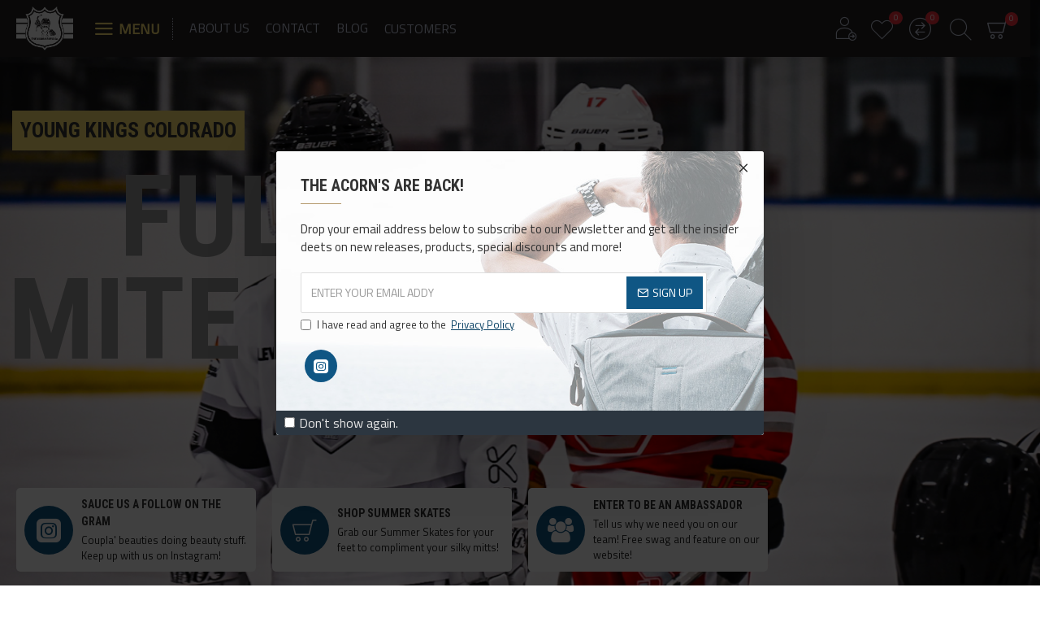

--- FILE ---
content_type: text/html; charset=utf-8
request_url: https://www.theacornboysco.com/index.php?route=common/home
body_size: 513205
content:
<!DOCTYPE html>
<html dir="ltr" lang="en" class="desktop mac chrome chrome131 webkit oc30 is-guest route-common-home store-0 skin-1 desktop-header-active compact-sticky mobile-sticky layout-1" data-jb="14218c54" data-jv="3.1.8" data-ov="3.0.3.6">
<head typeof="og:website">
<meta charset="UTF-8" />
<meta name="viewport" content="width=device-width, initial-scale=1.0">
<meta http-equiv="X-UA-Compatible" content="IE=edge">
<title>The Acorn Boys Co.</title>
<base href="https://www.theacornboysco.com/" />
<link rel="preload" href="catalog/view/theme/journal3/icons/fonts/icomoon.woff2?v1" as="font" crossorigin>
<link rel="preconnect" href="https://fonts.googleapis.com/" crossorigin>
<link rel="preconnect" href="https://fonts.gstatic.com/" crossorigin>
<meta name="description" content="The Acorn Boys Co." />
<meta property="fb:app_id" content=""/>
<meta property="og:type" content="website"/>
<meta property="og:title" content="The Acorn Boys Store"/>
<meta property="og:url" content="https://www.theacornboysco.com/"/>
<meta property="og:image" content="https://www.theacornboysco.com/image/cache/catalog/The%20Acorn%20Boys%20Co-600x315w.gif"/>
<meta property="og:image:width" content="600"/>
<meta property="og:image:height" content="315"/>
<meta property="og:description" content="The Acorn Boys Co."/>
<meta name="twitter:card" content="summary"/>
<meta name="twitter:site" content="@"/>
<meta name="twitter:title" content="The Acorn Boys Store"/>
<meta name="twitter:image" content="https://www.theacornboysco.com/image/cache/catalog/The%20Acorn%20Boys%20Co-200x200.gif"/>
<meta name="twitter:image:width" content="200"/>
<meta name="twitter:image:height" content="200"/>
<meta name="twitter:description" content="The Acorn Boys Co."/>
<script>window['Journal'] = {"isPopup":false,"isPhone":false,"isTablet":false,"isDesktop":true,"filterScrollTop":false,"filterUrlValuesSeparator":",","countdownDay":"Day","countdownHour":"Hour","countdownMin":"Min","countdownSec":"Sec","globalPageColumnLeftTabletStatus":false,"globalPageColumnRightTabletStatus":false,"scrollTop":true,"scrollToTop":false,"notificationHideAfter":"2000","quickviewPageStyleCloudZoomStatus":true,"quickviewPageStyleAdditionalImagesCarousel":false,"quickviewPageStyleAdditionalImagesCarouselStyleSpeed":"500","quickviewPageStyleAdditionalImagesCarouselStyleAutoPlay":false,"quickviewPageStyleAdditionalImagesCarouselStylePauseOnHover":true,"quickviewPageStyleAdditionalImagesCarouselStyleDelay":"3000","quickviewPageStyleAdditionalImagesCarouselStyleLoop":false,"quickviewPageStyleAdditionalImagesHeightAdjustment":"5","quickviewPageStyleProductStockUpdate":false,"quickviewPageStylePriceUpdate":false,"quickviewPageStyleOptionsSelect":"none","quickviewText":"Quickview","mobileHeaderOn":"tablet","subcategoriesCarouselStyleSpeed":"500","subcategoriesCarouselStyleAutoPlay":false,"subcategoriesCarouselStylePauseOnHover":true,"subcategoriesCarouselStyleDelay":"3000","subcategoriesCarouselStyleLoop":false,"productPageStyleImageCarouselStyleSpeed":"500","productPageStyleImageCarouselStyleAutoPlay":false,"productPageStyleImageCarouselStylePauseOnHover":true,"productPageStyleImageCarouselStyleDelay":"3000","productPageStyleImageCarouselStyleLoop":false,"productPageStyleCloudZoomStatus":true,"productPageStyleCloudZoomPosition":"inner","productPageStyleAdditionalImagesCarousel":false,"productPageStyleAdditionalImagesCarouselStyleSpeed":"500","productPageStyleAdditionalImagesCarouselStyleAutoPlay":true,"productPageStyleAdditionalImagesCarouselStylePauseOnHover":true,"productPageStyleAdditionalImagesCarouselStyleDelay":"3000","productPageStyleAdditionalImagesCarouselStyleLoop":false,"productPageStyleAdditionalImagesHeightAdjustment":"5","productPageStyleProductStockUpdate":false,"productPageStylePriceUpdate":true,"productPageStyleOptionsSelect":"none","infiniteScrollStatus":true,"infiniteScrollOffset":"3","infiniteScrollLoadPrev":"Load Previous Products","infiniteScrollLoadNext":"Load Next Products","infiniteScrollLoading":"Loading...","infiniteScrollNoneLeft":"You have reached the end of the list.","checkoutUrl":"https:\/\/www.theacornboysco.com\/index.php?route=checkout\/checkout","headerHeight":"","headerCompactHeight":"70","mobileMenuOn":"","searchStyleSearchAutoSuggestStatus":true,"searchStyleSearchAutoSuggestDescription":true,"searchStyleSearchAutoSuggestSubCategories":true,"headerMiniSearchDisplay":"default","stickyStatus":true,"stickyFullHomePadding":true,"stickyFullwidth":true,"stickyAt":"","stickyHeight":"50","headerTopBarHeight":"50","topBarStatus":false,"headerType":"compact","headerMobileHeight":"55","headerMobileStickyStatus":true,"headerMobileTopBarVisibility":true,"headerMobileTopBarHeight":"40","columnsCount":0};</script>
<script>// forEach polyfill
if (window.NodeList && !NodeList.prototype.forEach) {
	NodeList.prototype.forEach = Array.prototype.forEach;
}

(function () {
	if (Journal['isPhone']) {
		return;
	}

	var wrappers = ['search', 'cart', 'cart-content', 'logo', 'language', 'currency'];
	var documentClassList = document.documentElement.classList;

	function extractClassList() {
		return ['desktop', 'tablet', 'phone', 'desktop-header-active', 'mobile-header-active', 'mobile-menu-active'].filter(function (cls) {
			return documentClassList.contains(cls);
		});
	}

	function mqr(mqls, listener) {
		Object.keys(mqls).forEach(function (k) {
			mqls[k].addListener(listener);
		});

		listener();
	}

	function mobileMenu() {
		console.warn('mobile menu!');

		var element = document.querySelector('#main-menu');
		var wrapper = document.querySelector('.mobile-main-menu-wrapper');

		if (element && wrapper) {
			wrapper.appendChild(element);
		}

		var main_menu = document.querySelector('.main-menu');

		if (main_menu) {
			main_menu.classList.add('accordion-menu');
		}

		document.querySelectorAll('.main-menu .dropdown-toggle').forEach(function (element) {
			element.classList.remove('dropdown-toggle');
			element.classList.add('collapse-toggle');
			element.removeAttribute('data-toggle');
		});

		document.querySelectorAll('.main-menu .dropdown-menu').forEach(function (element) {
			element.classList.remove('dropdown-menu');
			element.classList.remove('j-dropdown');
			element.classList.add('collapse');
		});
	}

	function desktopMenu() {
		console.warn('desktop menu!');

		var element = document.querySelector('#main-menu');
		var wrapper = document.querySelector('.desktop-main-menu-wrapper');

		if (element && wrapper) {
			wrapper.insertBefore(element, document.querySelector('#main-menu-2'));
		}

		var main_menu = document.querySelector('.main-menu');

		if (main_menu) {
			main_menu.classList.remove('accordion-menu');
		}

		document.querySelectorAll('.main-menu .collapse-toggle').forEach(function (element) {
			element.classList.add('dropdown-toggle');
			element.classList.remove('collapse-toggle');
			element.setAttribute('data-toggle', 'dropdown');
		});

		document.querySelectorAll('.main-menu .collapse').forEach(function (element) {
			element.classList.add('dropdown-menu');
			element.classList.add('j-dropdown');
			element.classList.remove('collapse');
		});

		document.body.classList.remove('mobile-wrapper-open');
	}

	function mobileHeader() {
		console.warn('mobile header!');

		Object.keys(wrappers).forEach(function (k) {
			var element = document.querySelector('#' + wrappers[k]);
			var wrapper = document.querySelector('.mobile-' + wrappers[k] + '-wrapper');

			if (element && wrapper) {
				wrapper.appendChild(element);
			}

			if (wrappers[k] === 'cart-content') {
				if (element) {
					element.classList.remove('j-dropdown');
					element.classList.remove('dropdown-menu');
				}
			}
		});

		var search = document.querySelector('#search');
		var cart = document.querySelector('#cart');

		if (search && (Journal['searchStyle'] === 'full')) {
			search.classList.remove('full-search');
			search.classList.add('mini-search');
		}

		if (cart && (Journal['cartStyle'] === 'full')) {
			cart.classList.remove('full-cart');
			cart.classList.add('mini-cart')
		}
	}

	function desktopHeader() {
		console.warn('desktop header!');

		Object.keys(wrappers).forEach(function (k) {
			var element = document.querySelector('#' + wrappers[k]);
			var wrapper = document.querySelector('.desktop-' + wrappers[k] + '-wrapper');

			if (wrappers[k] === 'cart-content') {
				if (element) {
					element.classList.add('j-dropdown');
					element.classList.add('dropdown-menu');
					document.querySelector('#cart').appendChild(element);
				}
			} else {
				if (element && wrapper) {
					wrapper.appendChild(element);
				}
			}
		});

		var search = document.querySelector('#search');
		var cart = document.querySelector('#cart');

		if (search && (Journal['searchStyle'] === 'full')) {
			search.classList.remove('mini-search');
			search.classList.add('full-search');
		}

		if (cart && (Journal['cartStyle'] === 'full')) {
			cart.classList.remove('mini-cart');
			cart.classList.add('full-cart');
		}

		documentClassList.remove('mobile-cart-content-container-open');
		documentClassList.remove('mobile-main-menu-container-open');
		documentClassList.remove('mobile-overlay');
	}

	function moveElements(classList) {
		if (classList.includes('mobile-header-active')) {
			mobileHeader();
			mobileMenu();
		} else if (classList.includes('mobile-menu-active')) {
			desktopHeader();
			mobileMenu();
		} else {
			desktopHeader();
			desktopMenu();
		}
	}

	var mqls = {
		phone: window.matchMedia('(max-width: 768px)'),
		tablet: window.matchMedia('(max-width: 1024px)'),
		menu: window.matchMedia('(max-width: ' + Journal['mobileMenuOn'] + 'px)')
	};

	mqr(mqls, function () {
		var oldClassList = extractClassList();

		if (Journal['isDesktop']) {
			if (mqls.phone.matches) {
				documentClassList.remove('desktop');
				documentClassList.remove('tablet');
				documentClassList.add('mobile');
				documentClassList.add('phone');
			} else if (mqls.tablet.matches) {
				documentClassList.remove('desktop');
				documentClassList.remove('phone');
				documentClassList.add('mobile');
				documentClassList.add('tablet');
			} else {
				documentClassList.remove('mobile');
				documentClassList.remove('phone');
				documentClassList.remove('tablet');
				documentClassList.add('desktop');
			}

			if (documentClassList.contains('phone') || (documentClassList.contains('tablet') && Journal['mobileHeaderOn'] === 'tablet')) {
				documentClassList.remove('desktop-header-active');
				documentClassList.add('mobile-header-active');
			} else {
				documentClassList.remove('mobile-header-active');
				documentClassList.add('desktop-header-active');
			}
		}

		if (documentClassList.contains('desktop-header-active') && mqls.menu.matches) {
			documentClassList.add('mobile-menu-active');
		} else {
			documentClassList.remove('mobile-menu-active');
		}

		var newClassList = extractClassList();

		if (oldClassList.join(' ') !== newClassList.join(' ')) {
			if (documentClassList.contains('safari') && !documentClassList.contains('ipad') && navigator.maxTouchPoints && navigator.maxTouchPoints > 2) {
				window.fetch('index.php?route=journal3/journal3/device_detect', {
					method: 'POST',
					body: 'device=ipad',
					headers: {
						'Content-Type': 'application/x-www-form-urlencoded'
					}
				}).then(function (data) {
					return data.json();
				}).then(function (data) {
					if (data.response.reload) {
						window.location.reload();
					}
				});
			}

			if (document.readyState === 'loading') {
				document.addEventListener('DOMContentLoaded', function () {
					moveElements(newClassList);
				});
			} else {
				moveElements(newClassList);
			}
		}
	});

})();

(function () {
	var cookies = {};
	var style = document.createElement('style');
	var documentClassList = document.documentElement.classList;

	document.head.appendChild(style);

	document.cookie.split('; ').forEach(function (c) {
		var cc = c.split('=');
		cookies[cc[0]] = cc[1];
	});

	if (Journal['popup']) {
		for (var i in Journal['popup']) {
			if (!cookies['p-' + Journal['popup'][i]['c']]) {
				documentClassList.add('popup-open');
				documentClassList.add('popup-center');
				break;
			}
		}
	}

	if (Journal['notification']) {
		for (var i in Journal['notification']) {
			if (cookies['n-' + Journal['notification'][i]['c']]) {
				style.sheet.insertRule('.module-notification-' + Journal['notification'][i]['m'] + '{ display:none }');
			}
		}
	}

	if (Journal['headerNotice']) {
		for (var i in Journal['headerNotice']) {
			if (cookies['hn-' + Journal['headerNotice'][i]['c']]) {
				style.sheet.insertRule('.module-header_notice-' + Journal['headerNotice'][i]['m'] + '{ display:none }');
			}
		}
	}

	if (Journal['layoutNotice']) {
		for (var i in Journal['layoutNotice']) {
			if (cookies['ln-' + Journal['layoutNotice'][i]['c']]) {
				style.sheet.insertRule('.module-layout_notice-' + Journal['layoutNotice'][i]['m'] + '{ display:none }');
			}
		}
	}
})();
</script>
<link href="https://fonts.googleapis.com/css?family=Roboto+Condensed:700%7CTitillium+Web:400&amp;subset=latin-ext" type="text/css" rel="stylesheet"/>
<link href="catalog/view/javascript/bootstrap/css/bootstrap.min.css?v=14218c54" type="text/css" rel="stylesheet" media="all" />
<link href="catalog/view/javascript/font-awesome/css/font-awesome.min.css?v=14218c54" type="text/css" rel="stylesheet" media="all" />
<link href="catalog/view/theme/journal3/icons/style.minimal.css?v=14218c54" type="text/css" rel="stylesheet" media="all" />
<link href="catalog/view/theme/journal3/lib/masterslider/style/masterslider.css?v=14218c54" type="text/css" rel="stylesheet" media="all" />
<link href="catalog/view/theme/journal3/lib/masterslider/skins/minimal/style.css?v=14218c54" type="text/css" rel="stylesheet" media="all" />
<link href="catalog/view/theme/journal3/lib/swiper/swiper.min.css?v=14218c54" type="text/css" rel="stylesheet" media="all" />
<link href="catalog/view/theme/journal3/lib/lightgallery/css/lightgallery.min.css?v=14218c54" type="text/css" rel="stylesheet" media="all" />
<link href="catalog/view/theme/journal3/lib/lightgallery/css/lg-transitions.min.css?v=14218c54" type="text/css" rel="stylesheet" media="all" />
<link href="catalog/view/theme/journal3/stylesheet/style.css?v=14218c54" type="text/css" rel="stylesheet" media="all" />
<link href="catalog/view/theme/default/devmanextensions/options_combinations/stylesheet/image-picker.css?v=14218c54" type="text/css" rel="stylesheet" media="all" />
<link href="https://www.theacornboysco.com/" rel="canonical" />
<link href="https://www.theacornboysco.com/image/catalog/cart.png" rel="icon" />
<style>
.blog-post .post-details .post-stats{white-space:nowrap;overflow-x:auto;overflow-y:hidden;-webkit-overflow-scrolling:touch;;font-size:14px;margin-top:20px;margin-bottom:15px;padding-bottom:15px;border-width:0;border-bottom-width:1px;border-style:solid;border-color:rgba(221, 221, 221, 1)}.blog-post .post-details .post-stats .p-category{flex-wrap:nowrap;display:inline-flex}.mobile .blog-post .post-details .post-stats{overflow-x:scroll}.blog-post .post-details .post-stats::-webkit-scrollbar{-webkit-appearance:none;height:1px;height:5px;width:5px}.blog-post .post-details .post-stats::-webkit-scrollbar-track{background-color:white}.blog-post .post-details .post-stats::-webkit-scrollbar-thumb{background-color:#999;background-color:rgba(181, 155, 110, 1)}.blog-post .post-details .post-stats .p-posted{display:inline-flex}.blog-post .post-details .post-stats .p-author{display:inline-flex}.blog-post .post-details .post-stats .p-date{display:inline-flex}.p-date-image{color:rgba(230, 230, 230, 1);font-weight:700;background:rgba(15, 86, 132, 1);margin:5px}.p-date-image
i{color:rgba(255, 255, 255, 1)}.blog-post .post-details .post-stats .p-comment{display:inline-flex}.blog-post .post-details .post-stats .p-view{display:inline-flex}.post-content>p{margin-bottom:10px}.post-image{display:block;text-align:left;float:none;margin-bottom:20px}.post-content{column-count:initial;column-gap:50px;column-rule-color:rgba(221, 221, 221, 1);column-rule-width:1px;column-rule-style:solid}.blog-post
.tags{justify-content:center}.post-comments{margin-top:20px}.post-comment{margin-bottom:30px;padding-bottom:15px;border-width:0;border-bottom-width:1px;border-style:solid;border-color:rgba(221,221,221,1)}.post-reply{margin-top:15px;margin-left:60px;padding-top:20px;border-width:0;border-top-width:1px;border-style:solid;border-color:rgba(221,221,221,1)}.user-avatar{display:block;margin-right:15px;border-radius:50%}.module-blog_comments .side-image{display:block}.post-comment .user-name{font-size:18px;font-weight:700}.post-comment .user-data
div{font-size:12px}.post-comment .user-site::before{left:-1px}.post-comment .user-data .user-date{display:inline-flex}.post-comment .user-data .user-time{display:inline-flex}.comment-form .form-group:not(.required){display:flex}.user-data .user-site{display:inline-flex}.main-posts.post-grid .post-layout.swiper-slide{margin-right:20px;width:calc((100% - 3 * 20px) / 4 - 0.01px)}.main-posts.post-grid .post-layout:not(.swiper-slide){padding:10px;width:calc(100% / 4 - 0.01px)}.one-column #content .main-posts.post-grid .post-layout.swiper-slide{margin-right:20px;width:calc((100% - 1 * 20px) / 2 - 0.01px)}.one-column #content .main-posts.post-grid .post-layout:not(.swiper-slide){padding:10px;width:calc(100% / 2 - 0.01px)}.two-column #content .main-posts.post-grid .post-layout.swiper-slide{margin-right:0px;width:calc((100% - 0 * 0px) / 1 - 0.01px)}.two-column #content .main-posts.post-grid .post-layout:not(.swiper-slide){padding:0px;width:calc(100% / 1 - 0.01px)}.side-column .main-posts.post-grid .post-layout.swiper-slide{margin-right:0px;width:calc((100% - 0 * 0px) / 1 - 0.01px)}.side-column .main-posts.post-grid .post-layout:not(.swiper-slide){padding:0px;width:calc(100% / 1 - 0.01px)}.main-posts.post-grid{margin:-10px}.post-grid .post-thumb:hover .image
img{transform:scale(1.15)}.post-grid .post-thumb
.caption{position:relative;bottom:auto;width:auto}.post-grid .post-thumb
.name{display:flex;width:auto;margin-left:auto;margin-right:auto;justify-content:center;margin-left:auto;margin-right:auto;margin-top:10px;margin-bottom:10px}.post-grid .post-thumb .name
a{white-space:nowrap;overflow:hidden;text-overflow:ellipsis;font-size:16px;font-weight:700}.post-grid .post-thumb
.description{display:block;text-align:center;margin-bottom:10px}.post-grid .post-thumb .button-group{display:flex;justify-content:center;margin-bottom:10px}.post-grid .post-thumb .btn-read-more::before{display:none}.post-grid .post-thumb .btn-read-more::after{display:none;content:'\e5c8' !important;font-family:icomoon !important}.post-grid .post-thumb .btn-read-more .btn-text{display:inline-block;padding:0}.post-grid .post-thumb .btn-read-more.btn, .post-grid .post-thumb .btn-read-more.btn:visited{color:rgba(51, 51, 51, 1)}.post-grid .post-thumb .btn-read-more.btn:hover{color:rgba(163, 140, 129, 1) !important;background:rgba(255, 255, 255, 1) !important}.post-grid .post-thumb .btn-read-more.btn{background:none;border-width:1px;border-style:solid;border-color:rgba(115, 115, 129, 1);padding-top:10px;padding-bottom:10px}.post-grid .post-thumb .btn-read-more.btn:active, .post-grid .post-thumb .btn-read-more.btn:hover:active, .post-grid .post-thumb .btn-read-more.btn:focus:active{background:none !important}.post-grid .post-thumb .btn-read-more.btn:focus{background:none}.post-grid .post-thumb .btn-read-more.btn:hover, .post-grid .post-thumb .btn-read-more.btn:active:hover{border-color:rgba(181, 155, 110, 1)}.post-grid .post-thumb .btn-read-more.btn.btn.disabled::after{font-size:20px}.post-grid .post-thumb .post-stats{display:flex;color:rgba(230, 230, 230, 1);justify-content:center;position:absolute;transform:translateY(-100%);width:100%;background:rgba(0, 0, 0, 0.65);padding:7px}.post-grid .post-thumb .post-stats .p-author{display:flex}.post-grid .post-thumb .p-date{display:flex}.post-grid .post-thumb .post-stats .p-comment{display:flex}.post-grid .post-thumb .post-stats .p-view{display:flex}.post-list .post-layout:not(.swiper-slide){margin-bottom:30px}.post-list .post-thumb
.caption{flex-basis:200px;padding-left:20px}.post-list .post-thumb:hover .image
img{transform:scale(1.15)}.post-list .post-thumb
.name{display:flex;width:auto;margin-left:auto;margin-right:auto;justify-content:flex-start;margin-left:0;margin-right:auto}.post-list .post-thumb .name
a{white-space:normal;overflow:visible;text-overflow:initial;font-size:18px;font-weight:700}.post-list .post-thumb
.description{display:block;color:rgba(115, 115, 129, 1);padding-top:5px;padding-bottom:5px}.post-list .post-thumb .button-group{display:flex;justify-content:flex-start}.post-list .post-thumb .btn-read-more::before{display:inline-block}.post-list .post-thumb .btn-read-more .btn-text{display:inline-block;padding:0
.4em}.post-list .post-thumb .btn-read-more::after{content:'\e5c8' !important;font-family:icomoon !important}.post-list .post-thumb .btn-read-more.btn, .post-list .post-thumb .btn-read-more.btn:visited{color:rgba(51, 51, 51, 1)}.post-list .post-thumb .btn-read-more.btn:hover{color:rgba(163, 140, 129, 1) !important;background:rgba(255, 255, 255, 1) !important}.post-list .post-thumb .btn-read-more.btn{background:none;border-width:1px;border-style:solid;border-color:rgba(115, 115, 129, 1);padding-top:10px;padding-bottom:10px}.post-list .post-thumb .btn-read-more.btn:active, .post-list .post-thumb .btn-read-more.btn:hover:active, .post-list .post-thumb .btn-read-more.btn:focus:active{background:none !important}.post-list .post-thumb .btn-read-more.btn:focus{background:none}.post-list .post-thumb .btn-read-more.btn:hover, .post-list .post-thumb .btn-read-more.btn:active:hover{border-color:rgba(181, 155, 110, 1)}.post-list .post-thumb .btn-read-more.btn.btn.disabled::after{font-size:20px}.post-list .post-thumb .post-stats{display:flex;justify-content:flex-start;margin-bottom:5px}.post-list .post-thumb .post-stats .p-author{display:block}.post-list .post-thumb .p-date{display:flex}.post-list .post-thumb .post-stats .p-comment{display:block}.post-list .post-thumb .post-stats .p-view{display:flex}.blog-feed
span{display:block;color:rgba(51, 51, 51, 1) !important}.blog-feed{display:none}.blog-feed::before{content:'\f143' !important;font-family:icomoon !important;font-size:14px;color:rgba(249, 85, 57, 1)}.desktop .blog-feed:hover
span{color:rgba(163, 140, 129, 1) !important}.countdown{color:rgba(51, 51, 51, 1);background:rgba(255, 255, 255, 1);border-width:1px;border-style:solid;border-color:rgba(221, 221, 221, 1);border-radius:3px;width:90%}.countdown div
span{color:rgba(115,115,129,1)}.countdown>div{border-style:solid;border-color:rgba(221, 221, 221, 1)}.boxed-layout .site-wrapper{overflow:hidden}.boxed-layout
.header{padding:0
20px}.boxed-layout
.breadcrumb{padding-left:20px;padding-right:20px}.wrapper, .mega-menu-content, .site-wrapper > .container, .grid-cols,.desktop-header-active .is-sticky .header .desktop-main-menu-wrapper,.desktop-header-active .is-sticky .sticky-fullwidth-bg,.boxed-layout .site-wrapper, .breadcrumb, .title-wrapper, .page-title > span,.desktop-header-active .header .top-bar,.desktop-header-active .header .mid-bar,.desktop-main-menu-wrapper{max-width:1280px}.desktop-main-menu-wrapper .main-menu>.j-menu>.first-dropdown::before{transform:translateX(calc(0px - (100vw - 1280px) / 2))}html[dir='rtl'] .desktop-main-menu-wrapper .main-menu>.j-menu>.first-dropdown::before{transform:none;right:calc(0px - (100vw - 1280px) / 2)}.desktop-main-menu-wrapper .main-menu>.j-menu>.first-dropdown.mega-custom::before{transform:translateX(calc(0px - (200vw - 1280px) / 2))}html[dir='rtl'] .desktop-main-menu-wrapper .main-menu>.j-menu>.first-dropdown.mega-custom::before{transform:none;right:calc(0px - (200vw - 1280px) / 2)}body{background:rgba(255, 255, 255, 1);font-family:'Titillium Web';font-weight:400;font-size:16px;color:rgba(51,51,51,1);line-height:1.5;-webkit-font-smoothing:antialiased}#content{padding-top:20px;padding-bottom:20px}.column-left
#content{padding-left:20px}.column-right
#content{padding-right:20px}.side-column{max-width:240px;padding:20px;padding-left:0px}.one-column
#content{max-width:calc(100% - 240px)}.two-column
#content{max-width:calc(100% - 240px * 2)}#column-left{border-width:0;border-right-width:1px;border-style:solid;border-color:rgba(221,221,221,1)}#column-right{border-width:0;border-left-width:1px;border-style:solid;border-color:rgba(221,221,221,1);padding:20px;padding-right:0px}.page-title{display:block}.dropdown.drop-menu>.j-dropdown{left:0;right:auto;transform:translate3d(0,-10px,0)}.dropdown.drop-menu.animating>.j-dropdown{left:0;right:auto;transform:none}.dropdown.drop-menu>.j-dropdown::before{left:10px;right:auto;transform:translateX(0)}.dropdown.dropdown .j-menu .dropdown>a>.count-badge{margin-right:0}.dropdown.dropdown .j-menu .dropdown>a>.count-badge+.open-menu+.menu-label{margin-left:7px}.dropdown.dropdown .j-menu .dropdown>a::after{display:block}.dropdown.dropdown .j-menu>li>a{font-size:14px;color:rgba(203, 209, 227, 1);font-weight:400;background:rgba(115, 115, 129, 1);padding:10px}.desktop .dropdown.dropdown .j-menu > li:hover > a, .dropdown.dropdown .j-menu>li.active>a{color:rgba(230, 230, 230, 1);background:rgba(86, 142, 175, 1)}.dropdown.dropdown .j-menu .links-text{white-space:normal;overflow:visible;text-overflow:initial}.dropdown.dropdown .j-menu>li>a::before{margin-right:7px;min-width:20px;font-size:18px}.dropdown.dropdown .j-menu a .count-badge{display:none;position:relative}.dropdown.dropdown:not(.mega-menu) .j-dropdown{min-width:200px}.dropdown.dropdown:not(.mega-menu) .j-menu{box-shadow:30px 40px 90px -10px rgba(0, 0, 0, 0.2)}.dropdown.dropdown .j-dropdown::before{display:block;border-bottom-color:rgba(115,115,129,1);margin-top:-5px}legend{font-family:'Roboto Condensed';font-weight:700;font-size:16px;text-transform:uppercase;border-width:0px;padding:0px;margin:0px;margin-bottom:15px;white-space:normal;overflow:visible;text-overflow:initial;text-align:left}legend::after{content:'';display:block;position:relative;margin-top:10px;left:initial;right:initial;margin-left:0;margin-right:auto;transform:none}legend.page-title>span::after{content:'';display:block;position:relative;margin-top:10px;left:initial;right:initial;margin-left:0;margin-right:auto;transform:none}legend::after,legend.page-title>span::after{width:50px;height:1px;background:rgba(181,155,110,1)}.title{font-family:'Roboto Condensed';font-weight:700;font-size:16px;text-transform:uppercase;border-width:0px;padding:0px;margin:0px;margin-bottom:15px;white-space:normal;overflow:visible;text-overflow:initial;text-align:left}.title::after{content:'';display:block;position:relative;margin-top:10px;left:initial;right:initial;margin-left:0;margin-right:auto;transform:none}.title.page-title>span::after{content:'';display:block;position:relative;margin-top:10px;left:initial;right:initial;margin-left:0;margin-right:auto;transform:none}.title::after,.title.page-title>span::after{width:50px;height:1px;background:rgba(181, 155, 110, 1)}html:not(.popup) .page-title{font-size:26px;font-weight:700;text-align:left;text-transform:uppercase;border-radius:0px;margin-bottom:20px;white-space:normal;overflow:visible;text-overflow:initial}.title.module-title{font-family:'Roboto Condensed';font-weight:700;font-size:16px;text-transform:uppercase;border-width:0px;padding:0px;margin:0px;margin-bottom:15px;white-space:normal;overflow:visible;text-overflow:initial;text-align:left}.title.module-title::after{content:'';display:block;position:relative;margin-top:10px;left:initial;right:initial;margin-left:0;margin-right:auto;transform:none}.title.module-title.page-title>span::after{content:'';display:block;position:relative;margin-top:10px;left:initial;right:initial;margin-left:0;margin-right:auto;transform:none}.title.module-title::after,.title.module-title.page-title>span::after{width:50px;height:1px;background:rgba(181,155,110,1)}.btn,.btn:visited{font-size:14px;color:rgba(255,255,255,1);font-weight:400;text-transform:uppercase}.btn:hover{color:rgba(255, 255, 255, 1) !important;background:rgba(86, 142, 175, 1) !important}.btn{background:rgba(15,86,132,1);padding:13px}.btn:active,.btn:hover:active,.btn:focus:active{background:rgba(34, 184, 155, 1) !important}.btn:focus{box-shadow:inset 0 0 20px rgba(0,0,0,0.25)}.btn.btn.disabled::after{font-size:20px}.btn-secondary.btn,.btn-secondary.btn:visited{color:rgba(51,51,51,1)}.btn-secondary.btn:hover{color:rgba(255, 255, 255, 1) !important}.btn-secondary.btn{background:rgba(254,226,114,1)}.btn-secondary.btn.btn.disabled::after{font-size:20px}.btn-success.btn{background:rgba(42,184,88,1)}.btn-success.btn.btn.disabled::after{font-size:20px}.btn-danger.btn{background:rgba(248,48,61,1)}.btn-danger.btn.btn.disabled::after{font-size:20px}.btn-warning.btn,.btn-warning.btn:visited{color:rgba(51,51,51,1)}.btn-warning.btn:hover{color:rgba(255, 255, 255, 1) !important}.btn-warning.btn{background:rgba(254,226,114,1)}.btn-warning.btn.btn.disabled::after{font-size:20px}.btn-info.btn,.btn-info.btn:visited{color:rgba(255,255,255,1)}.btn-info.btn:hover{color:rgba(255, 255, 255, 1) !important}.btn-info.btn{background:rgba(115,115,129,1);border-width:0px}.btn-info.btn.btn.disabled::after{font-size:20px}.btn-light.btn,.btn-light.btn:visited{color:rgba(51,51,51,1)}.btn-light.btn:hover{color:rgba(255, 255, 255, 1) !important}.btn-light.btn{background:rgba(238,238,238,1)}.btn-light.btn.btn.disabled::after{font-size:20px}.btn-dark.btn{background:rgba(44,54,64,1)}.btn-dark.btn.btn.disabled::after{font-size:20px}.buttons{margin-top:20px;font-size:12px}.buttons .pull-left
.btn{background:rgba(248, 48, 61, 1)}.buttons .pull-left .btn.btn.disabled::after{font-size:20px}.buttons .pull-right .btn::after{content:'\e5c8' !important;font-family:icomoon !important;margin-left:5px}.buttons .pull-left .btn::before{content:'\e5c4' !important;font-family:icomoon !important;margin-right:5px}.buttons>div{flex:1;width:auto;flex-basis:0}.buttons > div
.btn{width:100%}.buttons .pull-left{margin-right:0}.buttons>div+div{padding-left:10px}.buttons .pull-right:only-child{flex:1;margin:0
0 0 auto}.buttons .pull-right:only-child
.btn{width:100%}.buttons input+.btn{margin-top:5px}.buttons input[type=checkbox]{margin-right:7px !important;margin-left:3px !important}.tags{margin-top:15px;justify-content:flex-start;font-size:13px;font-weight:700}.tags a,.tags-title{margin-right:8px;margin-bottom:8px}.tags
b{display:none}.tags
a{border-radius:10px;padding-right:8px;padding-left:8px;font-size:13px;color:rgba(255, 255, 255, 1);font-weight:400;text-decoration:none;background:rgba(15, 86, 132, 1)}.tags a:hover{background:rgba(181,155,110,1)}.breadcrumb{display:block !important;text-align:left;padding:10px;padding-left:0px;white-space:normal;-webkit-overflow-scrolling:touch}.breadcrumb::before{background:rgba(255, 255, 255, 1);border-width:0;border-bottom-width:1px;border-style:solid;border-color:rgba(221, 221, 221, 1)}.breadcrumb li:first-of-type a i::before{content:'\eb69' !important;font-family:icomoon !important;top:1px}.breadcrumb
a{font-size:14px;color:rgba(86, 142, 175, 1)}.breadcrumb a:hover{color:rgba(181, 155, 110, 1)}.breadcrumb li:last-of-type
a{color:rgba(115,115,129,1)}.breadcrumb>li+li:before{content:'→';color:rgba(203, 209, 227, 1);top:1px}.mobile
.breadcrumb{overflow-x:visible}.breadcrumb::-webkit-scrollbar{-webkit-appearance:initial;height:1px;height:1px;width:1px}.breadcrumb::-webkit-scrollbar-track{background-color:white}.breadcrumb::-webkit-scrollbar-thumb{background-color:#999}.panel-group .panel-heading a::before{content:'\e5c8' !important;font-family:icomoon !important;order:-1}.desktop .panel-group .panel-heading:hover a::before{color:rgba(86, 142, 175, 1)}.panel-group .panel-active .panel-heading a::before{content:'\e5db' !important;font-family:icomoon !important;color:rgba(86, 142, 175, 1)}.panel-group .panel-heading
a{justify-content:flex-start;font-size:13px;color:rgba(51, 51, 51, 1);font-weight:700;text-transform:uppercase;padding:0px;padding-top:15px;padding-bottom:15px}.panel-group .panel-heading:hover
a{color:rgba(86, 142, 175, 1)}.panel-group .panel-active .panel-heading:hover a, .panel-group .panel-active .panel-heading
a{color:rgba(86, 142, 175, 1)}.panel-group .panel-heading{border-width:0;border-top-width:1px;border-style:solid;border-color:rgba(221, 221, 221, 1)}.panel-group .panel-body{padding-bottom:20px}body
a{color:rgba(10, 66, 101, 1);text-decoration:underline;display:inline-block}body a:hover{color:rgba(86, 142, 175, 1);text-decoration:none}body
p{font-size:15px;margin-bottom:15px}body
h1{margin-bottom:20px}body
h2{font-size:32px;margin-bottom:15px}body
h3{margin-bottom:15px}body
h4{text-transform:uppercase;margin-bottom:15px}body
h5{font-size:17px;font-weight:400;margin-bottom:15px}body
h6{font-family:'Roboto Condensed';font-weight:700;font-size:15px;color:rgba(255, 255, 255, 1);text-transform:uppercase;background:rgba(181, 155, 110, 1);padding:5px;padding-right:10px;padding-left:10px;margin-top:5px;margin-bottom:15px;display:inline-block}body
blockquote{font-family:Georgia,serif;font-weight:400;font-size:16px;color:rgba(34, 34, 34, 1);font-style:italic;padding:15px;padding-top:10px;padding-bottom:10px;margin:20px;border-radius:3px;float:left;display:block;max-width:500px}body blockquote::before{margin-left:auto;margin-right:auto;float:left;content:'\e90b' !important;font-family:icomoon !important;font-size:55px;color:rgba(86, 142, 175, 1);margin-right:10px}body
hr{margin-top:20px;margin-bottom:20px;border-width:0;border-top-width:1px;border-style:solid;border-color:rgba(221, 221, 221, 1);overflow:visible}body hr::before{content:'\e993' !important;font-family:icomoon !important;background:rgba(255, 255, 255, 1);border-radius:50%}body .drop-cap{font-family:Georgia,serif !important;font-weight:400 !important;font-size:60px !important;font-family:Georgia,serif;font-weight:700;margin-right:5px}body .amp::before{content:'\e901' !important;font-family:icomoon !important;font-size:25px;top:5px}body .video-responsive{max-width:520px;margin-bottom:15px}.count-badge{color:rgba(255, 255, 255, 1);background:rgba(248, 48, 61, 1);border-radius:10px}.product-label
b{color:rgba(255,255,255,1);font-weight:700;text-transform:uppercase;background:rgba(248,48,61,1);padding:5px;padding-right:7px;padding-left:7px}.tooltip-inner{font-size:12px;color:rgba(255, 255, 255, 1);background:rgba(86, 142, 175, 1);border-radius:2px;box-shadow:0 -15px 100px -10px rgba(0, 0, 0, 0.1)}.tooltip.top .tooltip-arrow{border-top-color:rgba(86, 142, 175, 1)}.tooltip.right .tooltip-arrow{border-right-color:rgba(86, 142, 175, 1)}.tooltip.bottom .tooltip-arrow{border-bottom-color:rgba(86, 142, 175, 1)}.tooltip.left .tooltip-arrow{border-left-color:rgba(86, 142, 175, 1)}table tbody
td{border-width:0 !important;border-top-width:1px !important;border-style:solid !important;border-color:rgba(221, 221, 221, 1) !important}table{border-width:1px !important;border-style:solid !important;border-color:rgba(221, 221, 221, 1) !important}table thead
td{font-size:12px;font-weight:700;text-transform:uppercase;background:rgba(255, 255, 255, 1)}table tfoot
td{background:rgba(255,255,255,1)}.table-responsive{border-width:1px;border-style:solid;border-color:rgba(221,221,221,1);-webkit-overflow-scrolling:touch}.table-responsive>table{border-width:0px !important}.table-responsive::-webkit-scrollbar{height:5px;width:5px}.has-error{color:rgba(248, 48, 61, 1) !important}.form-group .control-label{max-width:150px;padding-top:7px;padding-bottom:5px;justify-content:flex-start}.has-error .form-control{border-style:solid !important;border-color:rgba(248, 48, 61, 1) !important}.required .control-label::after, .required .control-label+div::before,.text-danger{font-size:17px;color:rgba(86,142,175,1)}.form-group{margin-bottom:8px}.required.has-error .control-label::after, .required.has-error .control-label+div::before{color:rgba(248, 48, 61, 1) !important}.required .control-label::after, .required .control-label+div::before{margin-top:3px}input.form-control{color:rgba(51, 51, 51, 1) !important;background:rgba(255, 255, 255, 1) !important;border-width:1px !important;border-style:solid !important;border-color:rgba(221, 221, 221, 1) !important;border-radius:2px !important;max-width:500px;height:38px}input.form-control:focus,input.form-control:active{border-color:rgba(86, 142, 175, 1) !important}input.form-control:focus{box-shadow:inset 0 0 5px rgba(0,0,0,0.1)}textarea.form-control{color:rgba(51, 51, 51, 1) !important;background:rgba(255, 255, 255, 1) !important;border-width:1px !important;border-style:solid !important;border-color:rgba(221, 221, 221, 1) !important;border-radius:2px !important;height:100px}textarea.form-control:focus,textarea.form-control:active{border-color:rgba(86, 142, 175, 1) !important}textarea.form-control:focus{box-shadow:inset 0 0 5px rgba(0,0,0,0.1)}select.form-control{color:rgba(51, 51, 51, 1) !important;background:rgba(255, 255, 255, 1) !important;border-width:1px !important;border-style:solid !important;border-color:rgba(221, 221, 221, 1) !important;border-radius:2px !important;max-width:500px}select.form-control:focus,select.form-control:active{border-color:rgba(86, 142, 175, 1) !important}select.form-control:focus{box-shadow:inset 0 0 5px rgba(0,0,0,0.1)}.radio{width:100%}.checkbox{width:100%}.input-group .input-group-btn
.btn{min-width:35px;min-height:35px}.product-option-file .btn i::before{content:'\ebd8' !important;font-family:icomoon !important}.stepper input.form-control{background:rgba(255, 255, 255, 1) !important;border-width:0px !important}.stepper{width:50px;height:35px;border-style:solid;border-color:rgba(15, 86, 132, 1)}.stepper span
i{color:rgba(230, 230, 230, 1);background-color:rgba(86, 142, 175, 1)}.stepper span i:hover{background-color:rgba(181,155,110,1)}.pagination-results{font-size:13px;letter-spacing:1px;margin-top:20px;justify-content:flex-start}.pagination-results .text-right{display:block}.pagination>li>a{color:rgba(51,51,51,1)}.pagination>li>a:hover{color:rgba(255,255,255,1)}.pagination>li.active>span,.pagination>li.active>span:hover,.pagination>li>a:focus{color:rgba(255,255,255,1)}.pagination>li{background:rgba(255,255,255,1);border-radius:2px}.pagination>li>a,.pagination>li>span{padding:5px;padding-right:6px;padding-left:6px}.pagination>li:hover{background:rgba(86,142,175,1)}.pagination>li.active{background:rgba(86, 142, 175, 1)}.pagination > li:first-child a::before, .pagination > li:last-child a::before{content:'\e940' !important;font-family:icomoon !important;color:rgba(51, 51, 51, 1)}.pagination > li:first-child:hover a::before, .pagination > li:last-child:hover a::before{color:rgba(255, 255, 255, 1)}.pagination > li .prev::before, .pagination > li .next::before{content:'\e93e' !important;font-family:icomoon !important;color:rgba(51, 51, 51, 1)}.pagination > li:hover .prev::before, .pagination > li:hover .next::before{color:rgba(255,255,255,1)}.pagination>li:not(:first-of-type){margin-left:5px}.rating .fa-stack{font-size:13px;width:1.2em}.rating .fa-star, .rating .fa-star+.fa-star-o{color:rgba(254, 226, 114, 1)}.rating .fa-star-o:only-child{color:rgba(51,51,51,1)}.rating-stars{border-top-left-radius:3px;border-top-right-radius:3px}.popup-inner-body{max-height:calc(100vh - 50px * 2)}.popup-container{max-width:calc(100% - 20px * 2)}.popup-bg{background:rgba(0,0,0,0.75)}.popup-body,.popup{background:rgba(255, 255, 255, 1)}.popup-content, .popup .site-wrapper{padding:20px}.popup-body{border-radius:3px;box-shadow:0 15px 90px -10px rgba(0, 0, 0, 0.2)}.popup-container .popup-close::before{content:'\e5cd' !important;font-family:icomoon !important;font-size:18px}.popup-close{width:30px;height:30px;margin-right:10px;margin-top:35px}.popup-container>.btn,.popup-container>.btn:visited{color:rgba(51,51,51,1);text-transform:none}.popup-container>.btn:hover{color:rgba(86, 142, 175, 1) !important;background:none !important}.popup-container>.btn{background:none;border-style:none;padding:3px;box-shadow:none}.popup-container>.btn:active,.popup-container>.btn:hover:active,.popup-container>.btn:focus:active{background:none !important}.popup-container>.btn:focus{background:none}.popup-container>.btn.btn.disabled::after{font-size:20px}.scroll-top i::before{content:'\e5d8' !important;font-family:icomoon !important;font-size:20px;color:rgba(230, 230, 230, 1);background:rgba(15, 86, 132, 1);padding:10px}.scroll-top:hover i::before{background:rgba(86,142,175,1)}.scroll-top{left:auto;right:10px;transform:translateX(0);;margin-left:10px;margin-right:10px;margin-bottom:10px}.journal-loading > i::before, .ias-spinner > i::before, .lg-outer .lg-item::after,.btn.disabled::after{content:'\e92f' !important;font-family:icomoon !important;font-size:30px;color:rgba(86, 142, 175, 1)}.journal-loading > .fa-spin, .lg-outer .lg-item::after,.btn.disabled::after{animation:fa-spin infinite linear;;animation-duration:3000ms}.btn-cart::before,.fa-shopping-cart::before{content:'\ebb5' !important;font-family:icomoon !important;left:-1px}.btn-wishlist::before{content:'\eb67' !important;font-family:icomoon !important}.btn-compare::before,.compare-btn::before{content:'\eab6' !important;font-family:icomoon !important}.fa-refresh::before{content:'\eacd' !important;font-family:icomoon !important}.fa-times-circle::before,.fa-times::before,.reset-filter::before,.notification-close::before,.popup-close::before,.hn-close::before{content:'\e981' !important;font-family:icomoon !important}.p-author::before{content:'\ead9' !important;font-family:icomoon !important;margin-right:5px}.p-date::before{content:'\f133' !important;font-family:icomoon !important;margin-right:5px}.p-time::before{content:'\eb29' !important;font-family:icomoon !important;margin-right:5px}.p-comment::before{content:'\f27a' !important;font-family:icomoon !important;margin-right:5px}.p-view::before{content:'\f06e' !important;font-family:icomoon !important;margin-right:5px}.p-category::before{content:'\f022' !important;font-family:icomoon !important;margin-right:5px}.user-site::before{content:'\e321' !important;font-family:icomoon !important;left:-1px;margin-right:5px}.desktop ::-webkit-scrollbar{width:12px}.desktop ::-webkit-scrollbar-track{background:rgba(255, 255, 255, 1)}.desktop ::-webkit-scrollbar-thumb{background:rgba(15,86,132,1);border-width:4px;border-style:solid;border-color:rgba(255,255,255,1);border-radius:10px}.expand-content{max-height:70px}.block-expand.btn,.block-expand.btn:visited{font-family:'Titillium Web';font-weight:400;font-size:12px;text-transform:none}.block-expand.btn{padding:2px;padding-right:7px;padding-left:7px;min-width:20px;min-height:20px}.desktop .block-expand.btn:hover{box-shadow:0 5px 30px -5px rgba(0,0,0,0.25)}.block-expand.btn:active,.block-expand.btn:hover:active,.block-expand.btn:focus:active{box-shadow:inset 0 0 20px rgba(0,0,0,0.25)}.block-expand.btn:focus{box-shadow:inset 0 0 20px rgba(0,0,0,0.25)}.block-expand.btn.btn.disabled::after{font-size:20px}.block-expand::after{content:'Show More'}.block-expanded .block-expand::after{content:'Show Less'}.block-expand::before{content:'\e5db' !important;font-family:icomoon !important;margin-right:5px}.block-expanded .block-expand::before{content:'\e5d8' !important;font-family:icomoon !important;margin-right:5px}.block-expand-overlay{background:linear-gradient(to bottom, transparent, rgba(255, 255, 255, 1))}.safari .block-expand-overlay{background:linear-gradient(to bottom, rgba(255,255,255,0), rgba(255, 255, 255, 1))}.iphone .block-expand-overlay{background:linear-gradient(to bottom, rgba(255,255,255,0), rgba(255, 255, 255, 1))}.ipad .block-expand-overlay{background:linear-gradient(to bottom,rgba(255,255,255,0),rgba(255,255,255,1))}.old-browser{color:rgba(42,42,42,1);background:rgba(255,255,255,1)}.notification-cart.notification{max-width:400px;margin:20px;margin-bottom:0px;padding:10px;background:rgba(255, 255, 255, 1);border-radius:5px;box-shadow:0 15px 90px -10px rgba(0, 0, 0, 0.2);color:rgba(115, 115, 129, 1)}.notification-cart .notification-close{display:block;width:25px;height:25px;margin-right:5px;margin-top:5px}.notification-cart .notification-close::before{content:'\e5cd' !important;font-family:icomoon !important;font-size:20px}.notification-cart .notification-close.btn, .notification-cart .notification-close.btn:visited{color:rgba(51, 51, 51, 1);text-transform:none}.notification-cart .notification-close.btn:hover{color:rgba(86, 142, 175, 1) !important;background:none !important}.notification-cart .notification-close.btn{background:none;border-style:none;padding:3px;box-shadow:none}.notification-cart .notification-close.btn:active, .notification-cart .notification-close.btn:hover:active, .notification-cart .notification-close.btn:focus:active{background:none !important}.notification-cart .notification-close.btn:focus{background:none}.notification-cart .notification-close.btn.btn.disabled::after{font-size:20px}.notification-cart
img{display:block;margin-right:10px;margin-bottom:10px}.notification-cart .notification-title{color:rgba(51, 51, 51, 1)}.notification-cart .notification-buttons{display:flex;padding:10px;margin:-10px;margin-top:5px}.notification-cart .notification-view-cart.btn{background:rgba(181, 155, 110, 1)}.notification-cart .notification-view-cart.btn.btn.disabled::after{font-size:20px}.notification-cart .notification-view-cart{display:inline-flex;flex-grow:1}.notification-cart .notification-checkout.btn{background:rgba(42, 184, 88, 1)}.notification-cart .notification-checkout.btn.btn.disabled::after{font-size:20px}.notification-cart .notification-checkout{display:inline-flex;flex-grow:1;margin-left:10px}.notification-cart .notification-checkout::after{content:'\e5c8' !important;font-family:icomoon !important;margin-left:5px}.notification-wishlist.notification{max-width:400px;margin:20px;margin-bottom:0px;padding:10px;background:rgba(255, 255, 255, 1);border-radius:5px;box-shadow:0 15px 90px -10px rgba(0, 0, 0, 0.2);color:rgba(115, 115, 129, 1)}.notification-wishlist .notification-close{display:block;width:25px;height:25px;margin-right:5px;margin-top:5px}.notification-wishlist .notification-close::before{content:'\e5cd' !important;font-family:icomoon !important;font-size:20px}.notification-wishlist .notification-close.btn, .notification-wishlist .notification-close.btn:visited{color:rgba(51, 51, 51, 1);text-transform:none}.notification-wishlist .notification-close.btn:hover{color:rgba(86, 142, 175, 1) !important;background:none !important}.notification-wishlist .notification-close.btn{background:none;border-style:none;padding:3px;box-shadow:none}.notification-wishlist .notification-close.btn:active, .notification-wishlist .notification-close.btn:hover:active, .notification-wishlist .notification-close.btn:focus:active{background:none !important}.notification-wishlist .notification-close.btn:focus{background:none}.notification-wishlist .notification-close.btn.btn.disabled::after{font-size:20px}.notification-wishlist
img{display:block;margin-right:10px;margin-bottom:10px}.notification-wishlist .notification-title{color:rgba(51, 51, 51, 1)}.notification-wishlist .notification-buttons{display:flex;padding:10px;margin:-10px;margin-top:5px}.notification-wishlist .notification-view-cart.btn{background:rgba(181, 155, 110, 1)}.notification-wishlist .notification-view-cart.btn.btn.disabled::after{font-size:20px}.notification-wishlist .notification-view-cart{display:inline-flex;flex-grow:1}.notification-wishlist .notification-checkout.btn{background:rgba(42, 184, 88, 1)}.notification-wishlist .notification-checkout.btn.btn.disabled::after{font-size:20px}.notification-wishlist .notification-checkout{display:inline-flex;flex-grow:1;margin-left:10px}.notification-wishlist .notification-checkout::after{content:'\e5c8' !important;font-family:icomoon !important;margin-left:5px}.notification-compare.notification{max-width:400px;margin:20px;margin-bottom:0px;padding:10px;background:rgba(255, 255, 255, 1);border-radius:5px;box-shadow:0 15px 90px -10px rgba(0, 0, 0, 0.2);color:rgba(115, 115, 129, 1)}.notification-compare .notification-close{display:block;width:25px;height:25px;margin-right:5px;margin-top:5px}.notification-compare .notification-close::before{content:'\e5cd' !important;font-family:icomoon !important;font-size:20px}.notification-compare .notification-close.btn, .notification-compare .notification-close.btn:visited{color:rgba(51, 51, 51, 1);text-transform:none}.notification-compare .notification-close.btn:hover{color:rgba(86, 142, 175, 1) !important;background:none !important}.notification-compare .notification-close.btn{background:none;border-style:none;padding:3px;box-shadow:none}.notification-compare .notification-close.btn:active, .notification-compare .notification-close.btn:hover:active, .notification-compare .notification-close.btn:focus:active{background:none !important}.notification-compare .notification-close.btn:focus{background:none}.notification-compare .notification-close.btn.btn.disabled::after{font-size:20px}.notification-compare
img{display:block;margin-right:10px;margin-bottom:10px}.notification-compare .notification-title{color:rgba(51, 51, 51, 1)}.notification-compare .notification-buttons{display:flex;padding:10px;margin:-10px;margin-top:5px}.notification-compare .notification-view-cart.btn{background:rgba(181, 155, 110, 1)}.notification-compare .notification-view-cart.btn.btn.disabled::after{font-size:20px}.notification-compare .notification-view-cart{display:inline-flex;flex-grow:1}.notification-compare .notification-checkout.btn{background:rgba(42, 184, 88, 1)}.notification-compare .notification-checkout.btn.btn.disabled::after{font-size:20px}.notification-compare .notification-checkout{display:inline-flex;flex-grow:1;margin-left:10px}.notification-compare .notification-checkout::after{content:'\e5c8' !important;font-family:icomoon !important;margin-left:5px}.popup-quickview .popup-container{width:760px}.popup-quickview .popup-inner-body{height:600px}.route-product-product.popup-quickview .product-info .product-left{width:50%}.route-product-product.popup-quickview .product-info .product-right{width:calc(100% - 50%);padding-left:20px}.route-product-product.popup-quickview h1.page-title{display:none}.route-product-product.popup-quickview div.page-title{display:block}.route-product-product.popup-quickview .page-title{font-size:20px;font-weight:700;text-transform:uppercase;border-width:0px;padding:0px;margin-bottom:20px;white-space:normal;overflow:visible;text-overflow:initial}.route-product-product.popup-quickview .direction-horizontal .additional-image{width:calc(100% / 4)}.route-product-product.popup-quickview .additional-images .swiper-container{overflow:hidden}.route-product-product.popup-quickview .additional-images .swiper-buttons{display:none;top:50%;width:calc(100% - (5px * 2));margin-top:-12px}.route-product-product.popup-quickview .additional-images:hover .swiper-buttons{display:block}.route-product-product.popup-quickview .additional-images .swiper-button-prev{left:0;right:auto;transform:translate(0, -50%)}.route-product-product.popup-quickview .additional-images .swiper-button-next{left:auto;right:0;transform:translate(0, -50%)}.route-product-product.popup-quickview .additional-images .swiper-buttons
div{width:25px;height:25px;background:rgba(86, 142, 175, 1);box-shadow:0 5px 30px -5px rgba(0, 0, 0, 0.15)}.route-product-product.popup-quickview .additional-images .swiper-button-disabled{opacity:0}.route-product-product.popup-quickview .additional-images .swiper-buttons div::before{content:'\e5c4' !important;font-family:icomoon !important;color:rgba(255, 255, 255, 1)}.route-product-product.popup-quickview .additional-images .swiper-buttons .swiper-button-next::before{content:'\e5c8' !important;font-family:icomoon !important;color:rgba(255, 255, 255, 1)}.route-product-product.popup-quickview .additional-images .swiper-buttons div:not(.swiper-button-disabled):hover{background:rgba(15, 86, 132, 1)}.route-product-product.popup-quickview .additional-images .swiper-pagination{display:block;margin-bottom:-10px;left:50%;right:auto;transform:translateX(-50%)}.route-product-product.popup-quickview .additional-images
.swiper{padding-bottom:15px}.route-product-product.popup-quickview .additional-images .swiper-pagination-bullet{width:8px;height:8px;background-color:rgba(115, 115, 129, 1)}.route-product-product.popup-quickview .additional-images .swiper-pagination>span+span{margin-left:8px}.desktop .route-product-product.popup-quickview .additional-images .swiper-pagination-bullet:hover{background-color:rgba(248, 48, 61, 1)}.route-product-product.popup-quickview .additional-images .swiper-pagination-bullet.swiper-pagination-bullet-active{background-color:rgba(86, 142, 175, 1)}.route-product-product.popup-quickview .additional-images .swiper-pagination>span{border-radius:20px}.route-product-product.popup-quickview .additional-image{padding:calc(10px / 2)}.route-product-product.popup-quickview .additional-images{margin-top:10px;margin-right:-5px;margin-left:-5px}.route-product-product.popup-quickview .additional-images
img{border-width:1px;border-style:solid}.route-product-product.popup-quickview .additional-images img:hover{border-color:rgba(230, 230, 230, 1)}.route-product-product.popup-quickview .product-info .product-stats li::before{content:'\f111' !important;font-family:icomoon !important}.route-product-product.popup-quickview .product-info .product-stats
ul{width:100%}.route-product-product.popup-quickview .product-stats .product-views::before{content:'\f06e' !important;font-family:icomoon !important}.route-product-product.popup-quickview .product-stats .product-sold::before{content:'\e263' !important;font-family:icomoon !important}.route-product-product.popup-quickview .product-info .custom-stats{justify-content:space-between}.route-product-product.popup-quickview .product-info .product-details
.rating{justify-content:flex-start}.route-product-product.popup-quickview .product-info .product-details .countdown-wrapper{display:block}.route-product-product.popup-quickview .product-info .product-details .product-price-group{text-align:left}.route-product-product.popup-quickview .product-info .product-details .price-group{justify-content:flex-start;flex-direction:row;align-items:center}.route-product-product.popup-quickview .product-info .product-details .product-price-new{order:-1}.route-product-product.popup-quickview .product-info .product-details .product-points{display:block}.route-product-product.popup-quickview .product-info .product-details .product-tax{display:block}.route-product-product.popup-quickview .product-info .product-details
.discounts{display:block}.route-product-product.popup-quickview .product-info .product-details .product-options>.options-title{display:none}.route-product-product.popup-quickview .product-info .product-details .product-options>h3{display:block}.route-product-product.popup-quickview .product-info .product-options .push-option > div input:checked+img{box-shadow:inset 0 0 8px rgba(0, 0, 0, 0.7)}.route-product-product.popup-quickview .product-info .product-details .button-group-page{position:fixed;width:100%;z-index:1000;;background:rgba(238, 238, 238, 1);padding:10px;margin:0px;border-width:0;border-top-width:1px;border-style:solid;border-color:rgba(221, 221, 221, 1);box-shadow:0 -15px 100px -10px rgba(0,0,0,0.1)}.route-product-product.popup-quickview{padding-bottom:60px !important}.route-product-product.popup-quickview .site-wrapper{padding-bottom:0 !important}.route-product-product.popup-quickview.mobile .product-info .product-right{padding-bottom:60px !important}.route-product-product.popup-quickview .product-info .button-group-page
.stepper{display:flex;height:43px}.route-product-product.popup-quickview .product-info .button-group-page .btn-cart{display:inline-flex;margin-right:7px}.route-product-product.popup-quickview .product-info .button-group-page .btn-cart::before, .route-product-product.popup-quickview .product-info .button-group-page .btn-cart .btn-text{display:inline-block}.route-product-product.popup-quickview .product-info .product-details .stepper-group{flex-grow:1}.route-product-product.popup-quickview .product-info .product-details .stepper-group .btn-cart{flex-grow:1}.route-product-product.popup-quickview .product-info .button-group-page .btn-cart::before{font-size:17px}.route-product-product.popup-quickview .product-info .button-group-page .btn-cart.btn, .route-product-product.popup-quickview .product-info .button-group-page .btn-cart.btn:visited{font-size:14px;color:rgba(255, 255, 255, 1);font-weight:400;text-transform:uppercase}.route-product-product.popup-quickview .product-info .button-group-page .btn-cart.btn:hover{color:rgba(255, 255, 255, 1) !important;background:rgba(86, 142, 175, 1) !important}.route-product-product.popup-quickview .product-info .button-group-page .btn-cart.btn{background:rgba(15, 86, 132, 1);padding:13px}.route-product-product.popup-quickview .product-info .button-group-page .btn-cart.btn:active, .route-product-product.popup-quickview .product-info .button-group-page .btn-cart.btn:hover:active, .route-product-product.popup-quickview .product-info .button-group-page .btn-cart.btn:focus:active{background:rgba(34, 184, 155, 1) !important}.route-product-product.popup-quickview .product-info .button-group-page .btn-cart.btn:focus{box-shadow:inset 0 0 20px rgba(0, 0, 0, 0.25)}.route-product-product.popup-quickview .product-info .button-group-page .btn-cart.btn.btn.disabled::after{font-size:20px}.route-product-product.popup-quickview .product-info .button-group-page .btn-more-details{display:inline-flex;flex-grow:0}.route-product-product.popup-quickview .product-info .button-group-page .btn-more-details .btn-text{display:none}.route-product-product.popup-quickview .product-info .button-group-page .btn-more-details::after{content:'\e5c8' !important;font-family:icomoon !important;font-size:18px}.route-product-product.popup-quickview .product-info .button-group-page .btn-more-details.btn{background:rgba(42, 184, 88, 1)}.route-product-product.popup-quickview .product-info .button-group-page .btn-more-details.btn.btn.disabled::after{font-size:20px}.route-product-product.popup-quickview .product-info .product-details .button-group-page .wishlist-compare{flex-grow:0 !important;margin:0px
!important}.route-product-product.popup-quickview .product-info .button-group-page .wishlist-compare{margin-left:auto}.route-product-product.popup-quickview .product-info .button-group-page .btn-wishlist{display:inline-flex;margin:0px;margin-right:7px}.route-product-product.popup-quickview .product-info .button-group-page .btn-wishlist .btn-text{display:none}.route-product-product.popup-quickview .product-info .button-group-page .wishlist-compare .btn-wishlist{width:auto !important}.route-product-product.popup-quickview .product-info .button-group-page .btn-wishlist::before{font-size:17px}.route-product-product.popup-quickview .product-info .button-group-page .btn-wishlist.btn{background:rgba(248, 48, 61, 1)}.route-product-product.popup-quickview .product-info .button-group-page .btn-wishlist.btn.btn.disabled::after{font-size:20px}.route-product-product.popup-quickview .product-info .button-group-page .btn-compare{display:inline-flex;margin-right:7px}.route-product-product.popup-quickview .product-info .button-group-page .btn-compare .btn-text{display:none}.route-product-product.popup-quickview .product-info .button-group-page .wishlist-compare .btn-compare{width:auto !important}.route-product-product.popup-quickview .product-info .button-group-page .btn-compare::before{font-size:17px}.route-product-product.popup-quickview .product-info .button-group-page .btn-compare.btn{background:rgba(181, 155, 110, 1)}.route-product-product.popup-quickview .product-info .button-group-page .btn-compare.btn.btn.disabled::after{font-size:20px}.popup-quickview .product-right
.description{order:100}.popup-quickview
.description{padding-top:15px;margin-top:15px;border-width:0;border-top-width:1px;border-style:solid;border-color:rgba(221, 221, 221, 1)}.popup-quickview .expand-content{max-height:100%;overflow:visible}.popup-quickview .block-expanded + .block-expand-overlay .block-expand::after{content:'Show Less'}.login-box{flex-direction:row}.login-box .buttons .pull-right
.btn{background:rgba(42, 184, 88, 1)}.login-box .buttons .pull-right .btn.btn.disabled::after{font-size:20px}.login-box .buttons .pull-left .btn, .login-box .buttons .pull-left .btn:visited{font-size:14px;color:rgba(255, 255, 255, 1);font-weight:400;text-transform:uppercase}.login-box .buttons .pull-left .btn:hover{color:rgba(255, 255, 255, 1) !important;background:rgba(86, 142, 175, 1) !important}.login-box .buttons .pull-left
.btn{background:rgba(15, 86, 132, 1);padding:13px}.login-box .buttons .pull-left .btn:active, .login-box .buttons .pull-left .btn:hover:active, .login-box .buttons .pull-left .btn:focus:active{background:rgba(34, 184, 155, 1) !important}.login-box .buttons .pull-left .btn:focus{box-shadow:inset 0 0 20px rgba(0, 0, 0, 0.25)}.login-box .buttons .pull-left .btn.btn.disabled::after{font-size:20px}.login-box .buttons .pull-right .btn::after{content:'\e5c8' !important;font-family:icomoon !important}.login-box .buttons .pull-left .btn::before{content:'\e5c4' !important;font-family:icomoon !important}.login-box .buttons>div{flex:1;width:auto;flex-basis:0}.login-box .buttons > div
.btn{width:100%}.login-box .buttons .pull-left{margin-right:0}.login-box .buttons>div+div{padding-left:10px}.login-box .buttons .pull-right:only-child{flex:1}.login-box .buttons .pull-right:only-child
.btn{width:100%}.login-box .buttons input+.btn{margin-top:5px}.login-box
.well{background:rgba(255, 255, 255, 1);padding:20px;margin-right:20px}.popup-login .popup-container{width:500px}.popup-login .popup-inner-body{height:280px}.popup-register .popup-container{width:500px}.popup-register .popup-inner-body{height:620px}.login-box>div:first-of-type{margin-right:20px}.account-list>li>a{color:rgba(34,34,34,1);padding:10px;border-width:1px;border-style:solid;border-color:rgba(221,221,221,1);border-radius:3px;flex-direction:column;width:100%;text-align:center}.account-list>li>a::before{content:'\e93f' !important;font-family:icomoon !important;font-size:45px;color:rgba(51, 51, 51, 1);margin:0}.desktop .account-list>li>a:hover::before{color:rgba(10, 66, 101, 1)}.account-list .edit-info{display:flex}.route-information-sitemap .site-edit{display:block}.account-list .edit-pass{display:flex}.route-information-sitemap .site-pass{display:block}.account-list .edit-address{display:flex}.route-information-sitemap .site-address{display:block}.account-list .edit-wishlist{display:flex}.my-cards{display:block}.account-list .edit-order{display:flex}.route-information-sitemap .site-history{display:block}.account-list .edit-downloads{display:flex}.route-information-sitemap .site-download{display:block}.account-list .edit-rewards{display:flex}.account-list .edit-returns{display:flex}.account-list .edit-transactions{display:flex}.account-list .edit-recurring{display:flex}.my-affiliates{display:block}.my-newsletter .account-list{display:flex}.my-affiliates
.title{display:block}.my-newsletter
.title{display:block}.my-account
.title{display:none}.my-orders
.title{display:block}.my-cards
.title{display:block}.account-page
.title{font-family:'Roboto Condensed';font-weight:700;font-size:16px;text-transform:uppercase;border-width:0px;padding:0px;margin:0px;margin-bottom:15px;white-space:normal;overflow:visible;text-overflow:initial;text-align:left}.account-page .title::after{content:'';display:block;position:relative;margin-top:10px;left:initial;right:initial;margin-left:0;margin-right:auto;transform:none}.account-page .title.page-title>span::after{content:'';display:block;position:relative;margin-top:10px;left:initial;right:initial;margin-left:0;margin-right:auto;transform:none}.account-page .title::after, .account-page .title.page-title>span::after{width:50px;height:1px;background:rgba(181, 155, 110, 1)}.desktop .account-list>li>a:hover{background:rgba(255,255,255,1)}.account-list>li>a:hover{box-shadow:0 15px 90px -10px rgba(0,0,0,0.2)}.account-list>li{width:calc(100% / 5);padding:10px;margin:0}.account-list{margin:0
-10px -10px;flex-direction:row}.account-list>.edit-info>a::before{content:'\e90d' !important;font-family:icomoon !important}.account-list>.edit-pass>a::before{content:'\eac4' !important;font-family:icomoon !important}.account-list>.edit-address>a::before{content:'\e956' !important;font-family:icomoon !important}.account-list>.edit-wishlist>a::before{content:'\e955' !important;font-family:icomoon !important}.my-cards .account-list>li>a::before{content:'\e950' !important;font-family:icomoon !important}.account-list>.edit-order>a::before{content:'\ead5' !important;font-family:icomoon !important}.account-list>.edit-downloads>a::before{content:'\eb4e' !important;font-family:icomoon !important}.account-list>.edit-rewards>a::before{content:'\e952' !important;font-family:icomoon !important}.account-list>.edit-returns>a::before{content:'\f112' !important;font-family:icomoon !important}.account-list>.edit-transactions>a::before{content:'\e928' !important;font-family:icomoon !important}.account-list>.edit-recurring>a::before{content:'\e8b3' !important;font-family:icomoon !important}.account-list>.affiliate-add>a::before{content:'\e95a' !important;font-family:icomoon !important}.account-list>.affiliate-edit>a::before{content:'\e95a' !important;font-family:icomoon !important}.account-list>.affiliate-track>a::before{content:'\e93c' !important;font-family:icomoon !important}.my-newsletter .account-list>li>a::before{content:'\e94c' !important;font-family:icomoon !important}.route-account-register .account-customer-group label::after{display:none !important}#account .account-fax label::after{display:none !important}.route-account-register .address-company label::after{display:none !important}#account-address .address-company label::after{display:none !important}.route-account-register .address-address-2 label::after{display:none !important}#account-address .address-address-2 label::after{display:none !important}.route-checkout-cart .td-qty .btn-remove.btn{background:rgba(248, 48, 61, 1)}.route-checkout-cart .td-qty .btn-remove.btn.btn.disabled::after{font-size:20px}.route-checkout-cart .cart-page{display:flex}.route-checkout-cart .cart-bottom{max-width:400px}.cart-bottom{background:rgba(238,238,238,1);padding:20px;margin-left:20px;border-width:1px;border-style:solid;border-color:rgba(221,221,221,1)}.panels-total{flex-direction:column}.panels-total .cart-total{background:rgba(255, 255, 255, 1);align-items:flex-start}.route-checkout-cart .buttons .pull-right
.btn{background:rgba(42, 184, 88, 1)}.route-checkout-cart .buttons .pull-right .btn.btn.disabled::after{font-size:20px}.route-checkout-cart .buttons .pull-left .btn, .route-checkout-cart .buttons .pull-left .btn:visited{font-size:14px;color:rgba(255, 255, 255, 1);font-weight:400;text-transform:uppercase}.route-checkout-cart .buttons .pull-left .btn:hover{color:rgba(255, 255, 255, 1) !important;background:rgba(86, 142, 175, 1) !important}.route-checkout-cart .buttons .pull-left
.btn{background:rgba(15, 86, 132, 1);padding:13px}.route-checkout-cart .buttons .pull-left .btn:active, .route-checkout-cart .buttons .pull-left .btn:hover:active, .route-checkout-cart .buttons .pull-left .btn:focus:active{background:rgba(34, 184, 155, 1) !important}.route-checkout-cart .buttons .pull-left .btn:focus{box-shadow:inset 0 0 20px rgba(0, 0, 0, 0.25)}.route-checkout-cart .buttons .pull-left .btn.btn.disabled::after{font-size:20px}.route-checkout-cart .buttons .pull-right .btn::after{content:'\e5c8' !important;font-family:icomoon !important}.route-checkout-cart .buttons .pull-left .btn::before{content:'\e5c4' !important;font-family:icomoon !important}.route-checkout-cart .buttons>div{flex:1;width:auto;flex-basis:0}.route-checkout-cart .buttons > div
.btn{width:100%}.route-checkout-cart .buttons .pull-left{margin-right:0}.route-checkout-cart .buttons>div+div{padding-left:10px}.route-checkout-cart .buttons .pull-right:only-child{flex:1}.route-checkout-cart .buttons .pull-right:only-child
.btn{width:100%}.route-checkout-cart .buttons input+.btn{margin-top:5px}.cart-table .td-image{display:table-cell}.cart-table .td-qty .stepper, .cart-section .stepper, .cart-table .td-qty .btn-update.btn, .cart-section .td-qty .btn-primary.btn{display:inline-flex}.cart-table .td-name{display:table-cell}.cart-table .td-model{display:table-cell}.route-account-order-info .table-responsive .table-order thead>tr>td:nth-child(2){display:table-cell}.route-account-order-info .table-responsive .table-order tbody>tr>td:nth-child(2){display:table-cell}.route-account-order-info .table-responsive .table-order tfoot>tr>td:last-child{display:table-cell}.cart-table .td-price{display:table-cell}.route-checkout-cart .cart-panels{margin-bottom:30px}.route-checkout-cart .cart-panels .form-group .control-label{max-width:9999px;padding-top:7px;padding-bottom:5px;justify-content:flex-start}.route-checkout-cart .cart-panels .form-group{margin-bottom:6px}.route-checkout-cart .cart-panels input.form-control{color:rgba(51, 51, 51, 1) !important;background:rgba(255, 255, 255, 1) !important;border-width:1px !important;border-style:solid !important;border-color:rgba(221, 221, 221, 1) !important;border-radius:2px !important}.route-checkout-cart .cart-panels input.form-control:focus, .route-checkout-cart .cart-panels input.form-control:active{border-color:rgba(86, 142, 175, 1) !important}.route-checkout-cart .cart-panels input.form-control:focus{box-shadow:inset 0 0 5px rgba(0, 0, 0, 0.1)}.route-checkout-cart .cart-panels textarea.form-control{color:rgba(51, 51, 51, 1) !important;background:rgba(255, 255, 255, 1) !important;border-width:1px !important;border-style:solid !important;border-color:rgba(221, 221, 221, 1) !important;border-radius:2px !important}.route-checkout-cart .cart-panels textarea.form-control:focus, .route-checkout-cart .cart-panels textarea.form-control:active{border-color:rgba(86, 142, 175, 1) !important}.route-checkout-cart .cart-panels textarea.form-control:focus{box-shadow:inset 0 0 5px rgba(0, 0, 0, 0.1)}.route-checkout-cart .cart-panels select.form-control{color:rgba(51, 51, 51, 1) !important;background:rgba(255, 255, 255, 1) !important;border-width:1px !important;border-style:solid !important;border-color:rgba(221, 221, 221, 1) !important;border-radius:2px !important;max-width:200px}.route-checkout-cart .cart-panels select.form-control:focus, .route-checkout-cart .cart-panels select.form-control:active{border-color:rgba(86, 142, 175, 1) !important}.route-checkout-cart .cart-panels select.form-control:focus{box-shadow:inset 0 0 5px rgba(0, 0, 0, 0.1)}.route-checkout-cart .cart-panels
.radio{width:100%}.route-checkout-cart .cart-panels
.checkbox{width:100%}.route-checkout-cart .cart-panels .input-group .input-group-btn .btn, .route-checkout-cart .cart-panels .input-group .input-group-btn .btn:visited{font-size:14px;color:rgba(255, 255, 255, 1);font-weight:400;text-transform:uppercase}.route-checkout-cart .cart-panels .input-group .input-group-btn .btn:hover{color:rgba(255, 255, 255, 1) !important;background:rgba(86, 142, 175, 1) !important}.route-checkout-cart .cart-panels .input-group .input-group-btn
.btn{background:rgba(15, 86, 132, 1);padding:13px;min-width:35px;min-height:35px;margin-left:5px}.route-checkout-cart .cart-panels .input-group .input-group-btn .btn:active, .route-checkout-cart .cart-panels .input-group .input-group-btn .btn:hover:active, .route-checkout-cart .cart-panels .input-group .input-group-btn .btn:focus:active{background:rgba(34, 184, 155, 1) !important}.route-checkout-cart .cart-panels .input-group .input-group-btn .btn:focus{box-shadow:inset 0 0 20px rgba(0, 0, 0, 0.25)}.route-checkout-cart .cart-panels .input-group .input-group-btn .btn.btn.disabled::after{font-size:20px}.route-checkout-cart .cart-panels .product-option-file .btn i::before{content:'\ebd8' !important;font-family:icomoon !important}.route-checkout-cart .cart-panels
.title{display:block}.route-checkout-cart .cart-panels>p{display:none}.route-checkout-cart .cart-panels .panel-reward{display:none}.route-checkout-cart .cart-panels .panel-coupon{display:block}.route-checkout-cart .cart-panels .panel-shipping{display:block}.route-checkout-cart .cart-panels .panel-voucher{display:block}.route-checkout-cart .cart-panels .panel-reward
.collapse{display:block}.route-checkout-cart .cart-panels .panel-reward .panel-heading{pointer-events:none}.route-checkout-cart .cart-panels .panel-coupon
.collapse{display:none}.route-checkout-cart .cart-panels .panel-coupon
.collapse.in{display:block}.route-checkout-cart .cart-panels .panel-coupon .panel-heading{pointer-events:auto}.route-checkout-cart .cart-panels .panel-shipping
.collapse{display:none}.route-checkout-cart .cart-panels .panel-shipping
.collapse.in{display:block}.route-checkout-cart .cart-panels .panel-shipping .panel-heading{pointer-events:auto}.route-checkout-cart .cart-panels .panel-voucher
.collapse{display:none}.route-checkout-cart .cart-panels .panel-voucher
.collapse.in{display:block}.route-checkout-cart .cart-panels .panel-voucher .panel-heading{pointer-events:auto}.route-product-category .page-title{display:block}.route-product-category .category-description{order:0}.category-image{float:none}.category-text{position:static;bottom:auto}.category-description{margin-bottom:20px}.refine-categories .refine-item.swiper-slide{margin-right:10px;width:calc((100% - 7 * 10px) / 8 - 0.01px)}.refine-categories .refine-item:not(.swiper-slide){padding:5px;width:calc(100% / 8 - 0.01px)}.one-column #content .refine-categories .refine-item.swiper-slide{margin-right:10px;width:calc((100% - 6 * 10px) / 7 - 0.01px)}.one-column #content .refine-categories .refine-item:not(.swiper-slide){padding:5px;width:calc(100% / 7 - 0.01px)}.two-column #content .refine-categories .refine-item.swiper-slide{margin-right:10px;width:calc((100% - 5 * 10px) / 6 - 0.01px)}.two-column #content .refine-categories .refine-item:not(.swiper-slide){padding:5px;width:calc(100% / 6 - 0.01px)}.side-column .refine-categories .refine-item.swiper-slide{margin-right:15px;width:calc((100% - 0 * 15px) / 1 - 0.01px)}.side-column .refine-categories .refine-item:not(.swiper-slide){padding:7.5px;width:calc(100% / 1 - 0.01px)}.refine-items{margin:-5px}.refine-categories{margin-bottom:20px}.refine-links .refine-item+.refine-item{margin-left:10px}.refine-categories .swiper-container{overflow:hidden}.refine-categories .swiper-buttons{display:none;top:50%;width:calc(100% - (5px * 2));margin-top:-12px}.refine-categories:hover .swiper-buttons{display:block}.refine-categories .swiper-button-prev{left:0;right:auto;transform:translate(0, -50%)}.refine-categories .swiper-button-next{left:auto;right:0;transform:translate(0, -50%)}.refine-categories .swiper-buttons
div{width:25px;height:25px;background:rgba(86, 142, 175, 1);box-shadow:0 5px 30px -5px rgba(0, 0, 0, 0.15)}.refine-categories .swiper-button-disabled{opacity:0}.refine-categories .swiper-buttons div::before{content:'\e5c4' !important;font-family:icomoon !important;color:rgba(255, 255, 255, 1)}.refine-categories .swiper-buttons .swiper-button-next::before{content:'\e5c8' !important;font-family:icomoon !important;color:rgba(255, 255, 255, 1)}.refine-categories .swiper-buttons div:not(.swiper-button-disabled):hover{background:rgba(15, 86, 132, 1)}.refine-categories .swiper-pagination{display:block;margin-bottom:-10px;left:50%;right:auto;transform:translateX(-50%)}.refine-categories
.swiper{padding-bottom:15px}.refine-categories .swiper-pagination-bullet{width:8px;height:8px;background-color:rgba(115, 115, 129, 1)}.refine-categories .swiper-pagination>span+span{margin-left:8px}.desktop .refine-categories .swiper-pagination-bullet:hover{background-color:rgba(248, 48, 61, 1)}.refine-categories .swiper-pagination-bullet.swiper-pagination-bullet-active{background-color:rgba(86, 142, 175, 1)}.refine-categories .swiper-pagination>span{border-radius:20px}.desktop .refine-item a:hover{background:rgba(255, 255, 255, 1)}.refine-item
a{padding:7px;border-width:1px;border-style:solid;border-color:rgba(221, 221, 221, 1)}.refine-item a:hover{border-color:rgba(181, 155, 110, 1)}.refine-item a
img{display:block}.refine-name{white-space:normal;overflow:visible;text-overflow:initial;padding:7px;padding-bottom:0px}.refine-item .refine-name{text-align:center}.refine-name .count-badge{display:none}.checkout-section.section-login{display:block}.quick-checkout-wrapper .has-error{color:rgba(248, 48, 61, 1) !important}.quick-checkout-wrapper .form-group .control-label{max-width:150px;padding-top:7px;padding-bottom:5px;justify-content:flex-start}.quick-checkout-wrapper .has-error .form-control{border-style:solid !important;border-color:rgba(248, 48, 61, 1) !important}.quick-checkout-wrapper .required .control-label::after, .quick-checkout-wrapper .required .control-label + div::before, .quick-checkout-wrapper .text-danger{font-size:17px;color:rgba(86, 142, 175, 1)}.quick-checkout-wrapper .form-group{margin-bottom:8px}.quick-checkout-wrapper .required.has-error .control-label::after, .quick-checkout-wrapper .required.has-error .control-label+div::before{color:rgba(248, 48, 61, 1) !important}.quick-checkout-wrapper .required .control-label::after, .quick-checkout-wrapper .required .control-label+div::before{margin-top:3px}.quick-checkout-wrapper input.form-control{color:rgba(51, 51, 51, 1) !important;background:rgba(255, 255, 255, 1) !important;border-width:1px !important;border-style:solid !important;border-color:rgba(221, 221, 221, 1) !important;border-radius:2px !important;max-width:500px;height:38px}.quick-checkout-wrapper input.form-control:focus, .quick-checkout-wrapper input.form-control:active{border-color:rgba(86, 142, 175, 1) !important}.quick-checkout-wrapper input.form-control:focus{box-shadow:inset 0 0 5px rgba(0, 0, 0, 0.1)}.quick-checkout-wrapper textarea.form-control{color:rgba(51, 51, 51, 1) !important;background:rgba(255, 255, 255, 1) !important;border-width:1px !important;border-style:solid !important;border-color:rgba(221, 221, 221, 1) !important;border-radius:2px !important;height:100px}.quick-checkout-wrapper textarea.form-control:focus, .quick-checkout-wrapper textarea.form-control:active{border-color:rgba(86, 142, 175, 1) !important}.quick-checkout-wrapper textarea.form-control:focus{box-shadow:inset 0 0 5px rgba(0, 0, 0, 0.1)}.quick-checkout-wrapper select.form-control{color:rgba(51, 51, 51, 1) !important;background:rgba(255, 255, 255, 1) !important;border-width:1px !important;border-style:solid !important;border-color:rgba(221, 221, 221, 1) !important;border-radius:2px !important;max-width:500px}.quick-checkout-wrapper select.form-control:focus, .quick-checkout-wrapper select.form-control:active{border-color:rgba(86, 142, 175, 1) !important}.quick-checkout-wrapper select.form-control:focus{box-shadow:inset 0 0 5px rgba(0, 0, 0, 0.1)}.quick-checkout-wrapper
.radio{width:100%}.quick-checkout-wrapper
.checkbox{width:100%}.quick-checkout-wrapper .input-group .input-group-btn
.btn{min-width:35px;min-height:35px}.quick-checkout-wrapper .product-option-file .btn i::before{content:'\ebd8' !important;font-family:icomoon !important}.checkout-section{background:rgba(238, 238, 238, 1);padding:15px;border-width:1px;border-style:solid;border-color:rgba(221, 221, 221, 1);margin-bottom:25px}.quick-checkout-wrapper > div
.right{padding-left:25px;width:calc(100% - 30%)}.quick-checkout-wrapper > div
.left{width:30%}.section-payment{padding-left:20px;width:calc(100% - 40%);display:block}.section-shipping{width:40%;display:block}.quick-checkout-wrapper .right .section-cvr{display:block}.quick-checkout-wrapper .right .section-cvr .control-label{display:flex}.quick-checkout-wrapper .right .section-cvr .form-coupon{display:flex}.quick-checkout-wrapper .right .section-cvr .form-voucher{display:flex}.quick-checkout-wrapper .right .section-cvr .form-reward{display:none}.quick-checkout-wrapper .right .checkout-payment-details
legend{display:block}.quick-checkout-wrapper .right .cart-section table tbody
td{border-width:0 !important;border-top-width:1px !important;border-style:solid !important;border-color:rgba(221, 221, 221, 1) !important}.quick-checkout-wrapper .right .cart-section
table{border-width:1px !important;border-style:solid !important;border-color:rgba(221, 221, 221, 1) !important}.quick-checkout-wrapper .right .cart-section table thead
td{font-size:12px;font-weight:700;text-transform:uppercase;background:rgba(255, 255, 255, 1)}.quick-checkout-wrapper .right .cart-section table tfoot
td{background:rgba(255, 255, 255, 1)}.quick-checkout-wrapper .right .cart-section .table-responsive{border-width:1px;border-style:solid;border-color:rgba(221, 221, 221, 1);-webkit-overflow-scrolling:touch}.quick-checkout-wrapper .right .cart-section .table-responsive>table{border-width:0px !important}.quick-checkout-wrapper .right .cart-section .table-responsive::-webkit-scrollbar{height:5px;width:5px}.quick-checkout-wrapper .right .confirm-section .buttons .pull-right
.btn{background:rgba(42, 184, 88, 1)}.quick-checkout-wrapper .right .confirm-section .buttons .pull-right .btn.btn.disabled::after{font-size:20px}.quick-checkout-wrapper .right .confirm-section .buttons .pull-left .btn, .quick-checkout-wrapper .right .confirm-section .buttons .pull-left .btn:visited{font-size:14px;color:rgba(255, 255, 255, 1);font-weight:400;text-transform:uppercase}.quick-checkout-wrapper .right .confirm-section .buttons .pull-left .btn:hover{color:rgba(255, 255, 255, 1) !important;background:rgba(86, 142, 175, 1) !important}.quick-checkout-wrapper .right .confirm-section .buttons .pull-left
.btn{background:rgba(15, 86, 132, 1);padding:13px}.quick-checkout-wrapper .right .confirm-section .buttons .pull-left .btn:active, .quick-checkout-wrapper .right .confirm-section .buttons .pull-left .btn:hover:active, .quick-checkout-wrapper .right .confirm-section .buttons .pull-left .btn:focus:active{background:rgba(34, 184, 155, 1) !important}.quick-checkout-wrapper .right .confirm-section .buttons .pull-left .btn:focus{box-shadow:inset 0 0 20px rgba(0, 0, 0, 0.25)}.quick-checkout-wrapper .right .confirm-section .buttons .pull-left .btn.btn.disabled::after{font-size:20px}.quick-checkout-wrapper .right .confirm-section .buttons .pull-right .btn::after{content:'\e5c8' !important;font-family:icomoon !important}.quick-checkout-wrapper .right .confirm-section .buttons .pull-left .btn::before{content:'\e5c4' !important;font-family:icomoon !important}.quick-checkout-wrapper .right .confirm-section .buttons>div{flex:1;width:auto;flex-basis:0}.quick-checkout-wrapper .right .confirm-section .buttons > div
.btn{width:100%}.quick-checkout-wrapper .right .confirm-section .buttons .pull-left{margin-right:0}.quick-checkout-wrapper .right .confirm-section .buttons>div+div{padding-left:10px}.quick-checkout-wrapper .right .confirm-section .buttons .pull-right:only-child{flex:1}.quick-checkout-wrapper .right .confirm-section .buttons .pull-right:only-child
.btn{width:100%}.quick-checkout-wrapper .right .confirm-section .buttons input+.btn{margin-top:5px}.quick-checkout-wrapper .confirm-section
textarea{display:block}.quick-checkout-wrapper .section-comments label::after{display:none !important}.quick-checkout-wrapper .left .section-login
.title{display:block}.quick-checkout-wrapper .left .section-register
.title{display:block}.quick-checkout-wrapper .left .payment-address
.title{display:block}.quick-checkout-wrapper .left .shipping-address
.title{display:block}.quick-checkout-wrapper .right .shipping-payment
.title{display:block}.quick-checkout-wrapper .right .section-cvr
.title{display:block}.quick-checkout-wrapper .right .checkout-payment-details
.title{display:block}.quick-checkout-wrapper .right .cart-section
.title{display:block}.quick-checkout-wrapper .right .confirm-section
.title{display:block}.quick-checkout-wrapper .account-customer-group label::after{display:none !important}.quick-checkout-wrapper .account-telephone label::after{display:none !important}.quick-checkout-wrapper .account-fax label::after{display:none !important}.quick-checkout-wrapper .address-company label::after{display:none !important}.quick-checkout-wrapper .address-address-2 label::after{display:none !important}.quick-checkout-wrapper .shipping-payment .shippings
p{display:none;font-weight:bold}.quick-checkout-wrapper .shipping-payment .ship-wrapper
p{display:none}.shipping-payment .section-body
.radio{margin-bottom:8px}.section-shipping .section-body>div:first-child::before{content:'\eab8' !important;font-family:icomoon !important;margin-right:7px}.section-shipping .section-body>div:nth-child(2)::before{content:'\eab9' !important;font-family:icomoon !important;color:rgba(42, 184, 88, 1);margin-right:7px}.section-payment .section-body>div:first-child::before{content:'\e961' !important;font-family:icomoon !important;margin-right:7px}.section-payment .section-body>div:nth-child(2)::before{content:'\e95d' !important;font-family:icomoon !important;margin-right:7px}.section-payment .section-body>div:nth-child(3)::before{content:'\f0d6' !important;font-family:icomoon !important;margin-right:7px}.quick-checkout-wrapper .cart-section .td-qty .stepper input.form-control{background:rgba(255, 255, 255, 1) !important;border-width:0px !important}.quick-checkout-wrapper .cart-section .td-qty
.stepper{width:50px;height:35px;border-style:solid;border-color:rgba(15, 86, 132, 1)}.quick-checkout-wrapper .cart-section .td-qty .stepper span
i{color:rgba(230, 230, 230, 1);background-color:rgba(86, 142, 175, 1)}.quick-checkout-wrapper .cart-section .td-qty .stepper span i:hover{background-color:rgba(181, 155, 110, 1)}.quick-checkout-wrapper .cart-section .td-qty .btn-danger.btn{background:rgba(248, 48, 61, 1)}.quick-checkout-wrapper .cart-section .td-qty .btn-danger.btn.btn.disabled::after{font-size:20px}.route-product-compare .compare-buttons .btn-remove.btn{background:rgba(248, 48, 61, 1)}.route-product-compare .compare-buttons .btn-remove.btn.btn.disabled::after{font-size:20px}.route-product-compare .compare-buttons .btn-cart{display:flex}.route-product-compare .compare-buttons .btn-remove{display:flex}.compare-name{display:table-row}.compare-image{display:table-row}.compare-price{display:table-row}.compare-model{display:table-row}.compare-manufacturer{display:table-row}.compare-availability{display:table-row}.compare-rating{display:table-row}.compare-summary{display:table-row}.compare-weight{display:table-row}.compare-dimensions{display:table-row}.route-information-contact .location-title{display:none}.route-information-contact .store-image{display:block}.route-information-contact .store-address{display:none}.route-information-contact .store-tel{display:none}.route-information-contact .store-fax{display:none}.route-information-contact .store-info{display:none}.route-information-contact .store-address
a{display:none}.route-information-contact .stores-title{display:none;display:none !important}.route-information-contact .other-stores{display:none}.route-information-information
.content{column-count:2;column-gap:30px;column-rule-color:rgba(221, 221, 221, 1);column-rule-width:1px;column-rule-style:solid}.maintenance-page
header{display:none !important}.maintenance-page
footer{display:none !important}#common-maintenance{color:rgba(51, 51, 51, 1);padding:40px}.route-product-manufacturer #content a
img{display:block}.route-product-manufacturer .manufacturer
a{padding:8px;border-width:1px;border-style:solid;border-color:rgba(221, 221, 221, 1);border-radius:3px}.route-product-manufacturer
h2.title{font-size:12px;margin-bottom:5px;white-space:normal;overflow:visible;text-overflow:initial;font-size:40px;font-weight:400}.route-product-manufacturer h2.title::after{display:none}.route-product-manufacturer h2.title.page-title>span::after{display:none}.route-product-search #content .search-criteria-title{display:block}.route-product-search #content .buttons .pull-right
.btn{background:rgba(42, 184, 88, 1)}.route-product-search #content .buttons .pull-right .btn.btn.disabled::after{font-size:20px}.route-product-search #content .buttons .pull-left .btn, .route-product-search #content .buttons .pull-left .btn:visited{font-size:14px;color:rgba(255, 255, 255, 1);font-weight:400;text-transform:uppercase}.route-product-search #content .buttons .pull-left .btn:hover{color:rgba(255, 255, 255, 1) !important;background:rgba(86, 142, 175, 1) !important}.route-product-search #content .buttons .pull-left
.btn{background:rgba(15, 86, 132, 1);padding:13px}.route-product-search #content .buttons .pull-left .btn:active, .route-product-search #content .buttons .pull-left .btn:hover:active, .route-product-search #content .buttons .pull-left .btn:focus:active{background:rgba(34, 184, 155, 1) !important}.route-product-search #content .buttons .pull-left .btn:focus{box-shadow:inset 0 0 20px rgba(0, 0, 0, 0.25)}.route-product-search #content .buttons .pull-left .btn.btn.disabled::after{font-size:20px}.route-product-search #content .buttons .pull-right .btn::after{content:'\e5c8' !important;font-family:icomoon !important}.route-product-search #content .buttons .pull-left .btn::before{content:'\e5c4' !important;font-family:icomoon !important}.route-product-search #content .buttons>div{flex:1;width:auto;flex-basis:0}.route-product-search #content .buttons > div
.btn{width:100%}.route-product-search #content .buttons .pull-left{margin-right:0}.route-product-search #content .buttons>div+div{padding-left:10px}.route-product-search #content .buttons .pull-right:only-child{flex:1}.route-product-search #content .buttons .pull-right:only-child
.btn{width:100%}.route-product-search #content .buttons input+.btn{margin-top:5px}.route-product-search #content .search-products-title{display:block}.route-information-sitemap #content>.row>div+div{padding-left:50px;border-width:0;border-left-width:1px;border-style:solid;border-color:rgba(221, 221, 221, 1)}.route-information-sitemap #content>.row>div>ul>li>a::before{content:'\f15c' !important;font-family:icomoon !important}.route-information-sitemap #content > .row > div > ul li ul li a::before{content:'\f0f6' !important;font-family:icomoon !important}.route-information-sitemap #content>.row{flex-direction:row}.route-information-sitemap #content>.row>div{width:auto}.route-account-wishlist td .btn-remove.btn{background:rgba(248, 48, 61, 1)}.route-account-wishlist td .btn-remove.btn.btn.disabled::after{font-size:20px}.route-account-wishlist .td-image{display:table-cell}.route-account-wishlist .td-name{display:table-cell}.route-account-wishlist .td-model{display:table-cell}.route-account-wishlist .td-stock{display:table-cell}.route-account-wishlist .td-price{display:table-cell}.route-account-wishlist .td-stock.in-stock{color:rgba(42, 184, 88, 1)}.route-account-wishlist .td-stock.out-of-stock{color:rgba(249, 85, 57, 1)}.route-account-wishlist .td-price
b{color:rgba(86, 142, 175, 1)}.route-account-wishlist .td-price
s{font-size:13px;color:rgba(34, 34, 34, 1);text-decoration:line-through}.product-info .product-left{width:50%}.product-info .product-right{width:calc(100% - 50%);padding-left:30px}.route-product-product:not(.popup) h1.page-title{display:none}.route-product-product:not(.popup) .product-info div.page-title{display:block}.product-image .main-image{border-width:0px;border-style:solid;border-color:rgba(221, 221, 221, 1)}.product-image .main-image .swiper-container{overflow:hidden}.product-image .main-image .swiper-buttons{display:none;top:50%;width:calc(100% - (5px * 2));margin-top:-12px}.product-image .main-image:hover .swiper-buttons{display:block}.product-image .main-image .swiper-button-prev{left:0;right:auto;transform:translate(0, -50%)}.product-image .main-image .swiper-button-next{left:auto;right:0;transform:translate(0, -50%)}.product-image .main-image .swiper-buttons
div{width:25px;height:25px;background:rgba(86, 142, 175, 1);box-shadow:0 5px 30px -5px rgba(0, 0, 0, 0.15)}.product-image .main-image .swiper-button-disabled{opacity:0}.product-image .main-image .swiper-buttons div::before{content:'\e5c4' !important;font-family:icomoon !important;color:rgba(255, 255, 255, 1)}.product-image .main-image .swiper-buttons .swiper-button-next::before{content:'\e5c8' !important;font-family:icomoon !important;color:rgba(255, 255, 255, 1)}.product-image .main-image .swiper-buttons div:not(.swiper-button-disabled):hover{background:rgba(15, 86, 132, 1)}.product-image .main-image .swiper-pagination{display:block;margin-bottom:-10px;left:50%;right:auto;transform:translateX(-50%)}.product-image .main-image
.swiper{padding-bottom:15px}.product-image .main-image .swiper-pagination-bullet{width:8px;height:8px;background-color:rgba(115, 115, 129, 1)}.product-image .main-image .swiper-pagination>span+span{margin-left:8px}.desktop .product-image .main-image .swiper-pagination-bullet:hover{background-color:rgba(248, 48, 61, 1)}.product-image .main-image .swiper-pagination-bullet.swiper-pagination-bullet-active{background-color:rgba(86, 142, 175, 1)}.product-image .main-image .swiper-pagination>span{border-radius:20px}.product-image .swiper .swiper-controls{display:none}.lg-product-images #lg-download{display:none}.lg-product-images .lg-image{max-height:calc(100% - 100px)}.lg-product-images .lg-actions .lg-prev::before{content:'\e5c4' !important;font-family:icomoon !important}.lg-product-images .lg-actions .lg-next::before{content:'\e5c8' !important;font-family:icomoon !important}.lg-product-images .lg-actions .lg-icon{background:rgba(10, 66, 101, 1)}.desktop .lg-product-images .lg-actions .lg-icon:hover{background:rgba(86, 142, 175, 1)}.lg-product-images #lg-counter{display:inline-block}.lg-product-images #lg-zoom-in{display:block}.lg-product-images #lg-actual-size{display:block}.lg-product-images #lg-download-in::after{content:'\eb4d' !important;font-family:icomoon !important}.lg-product-images #lg-zoom-in::after{content:'\ebef' !important;font-family:icomoon !important;color:rgba(51, 51, 51, 1)}.lg-product-images #lg-zoom-in:hover::after{color:rgba(42, 184, 88, 1)}.lg-product-images #lg-actual-size::after{content:'\ebf0' !important;font-family:icomoon !important;color:rgba(51, 51, 51, 1)}.lg-product-images #lg-actual-size:hover::after{color:rgba(42, 184, 88, 1)}.lg-product-images .lg-close::after{content:'\ebeb' !important;font-family:icomoon !important;color:rgba(51, 51, 51, 1)}.desktop .lg-product-images .lg-close:hover::after{color:rgba(42, 184, 88, 1)}.lg-product-images .lg-sub-html{background:rgba(0, 0, 0, 0.5);white-space:nowrap;overflow:hidden;text-overflow:ellipsis;top:auto;display:block}.lg-product-images.lg-thumb-open .lg-sub-html{bottom:90px !important}.lg-product-images .lg-thumb-item{margin-top:10px;padding-right:10px}.lg-product-images .lg-thumb-item
img{margin-bottom:10px;border-width:1px;border-style:solid;border-color:rgba(0, 0, 0, 0);border-radius:3px}.lg-product-images .lg-thumb-outer{padding-left:10px}.lg-product-images .lg-toogle-thumb::after{color:rgba(51, 51, 51, 1)}.desktop .lg-product-images .lg-toogle-thumb:hover::after{color:rgba(163, 140, 129, 1)}.lg-product-images .lg-toogle-thumb{left:auto;right:20px;transform:translateX(0)}.direction-horizontal .additional-image{width:calc(100% / 6)}.additional-images .swiper-container{overflow:hidden}.additional-images .swiper-buttons{display:block;top:50%}.additional-images .swiper-button-prev{left:0;right:auto;transform:translate(0, -50%)}.additional-images .swiper-button-next{left:auto;right:0;transform:translate(0, -50%)}.additional-images .swiper-buttons
div{width:70px;height:20px;background:rgba(255, 255, 255, 1)}.additional-images .swiper-button-disabled{opacity:0}.additional-images .swiper-buttons div::before{content:'\e5c4' !important;font-family:icomoon !important}.additional-images .swiper-buttons .swiper-button-next::before{content:'\e5c8' !important;font-family:icomoon !important}.additional-images .swiper-pagination{display:none !important;margin-bottom:-10px;left:50%;right:auto;transform:translateX(-50%)}.additional-images
.swiper{padding-bottom:0;;padding-bottom:10px}.additional-images .swiper-pagination-bullet{width:10px;height:10px}.additional-images .swiper-pagination>span+span{margin-left:7px}.additional-images .swiper-pagination>span{border-radius:10px}.additional-image{padding:calc(10px / 2)}.additional-images{margin-top:-5px;margin-right:10px}.additional-images
img{border-width:0px;border-style:solid;border-color:rgba(221, 221, 221, 1)}.additional-images img:hover{border-color:rgba(86, 142, 175, 1)}.product-info .product-details>div{margin-bottom:15px}.product-info .product-stats
b{font-size:12px;font-weight:700;text-transform:uppercase}.product-info .product-details .brand-image a
span{display:block}.product-info .product-details .brand-image
a{background:rgba(255, 255, 255, 1);padding:5px;margin-top:-30px;border-width:1px;border-style:solid;border-color:rgba(221, 221, 221, 1)}.product-info .product-stats li::before{content:'\f111' !important;font-family:icomoon !important}.route-product-product:not(.popup) .product-info .product-price-group{flex-direction:row}.route-product-product:not(.popup) .product-info .product-price-group .product-stats{order:2;margin-left:auto}.product-info .product-manufacturer
a{font-size:13px;text-decoration:underline}.product-info .product-stats .in-stock
span{color:rgba(42, 184, 88, 1)}.product-info .product-stats .out-of-stock
span{color:rgba(248, 48, 61, 1)}.product-info .product-stats .product-stock
b{display:block}.product-stats .product-views::before{content:'\f06e' !important;font-family:icomoon !important;color:rgba(86, 142, 175, 1);margin-right:5px}.product-stats .product-sold::before{content:'\e99a' !important;font-family:icomoon !important;color:rgba(249, 85, 57, 1);margin-right:5px}.product-info .product-details .custom-stats{order:-1;margin-bottom:10px}.product-info .product-stats .product-sold
b{font-weight:700}.product-info .product-stats .product-views
b{font-weight:700}.product-info .custom-stats{justify-content:flex-start}.product-info .product-details
.rating{justify-content:flex-start;display:none;padding-top:10px;padding-bottom:10px;margin-bottom:5px;border-width:0;border-top-width:1px;border-bottom-width:1px;border-style:solid;border-color:rgba(221, 221, 221, 1)}.product-info .product-details .rating .fa-stack{font-size:15px;width:1.2em}.product-info .product-details .countdown-wrapper{display:block}.product-info .product-details
.countdown{color:rgba(51, 51, 51, 1);background:rgba(255, 255, 255, 1);border-width:1px;border-style:solid;border-color:rgba(221, 221, 221, 1);border-radius:3px;width:90%}.product-info .product-details .countdown div
span{color:rgba(115, 115, 129, 1)}.product-info .product-details .countdown>div{border-style:solid;border-color:rgba(221, 221, 221, 1)}.product-info .product-details .product-price-group{text-align:left;justify-content:flex-start;display:flex}.product-info .product-details .price-group{font-size:32px;font-weight:700}.product-info .product-details .price-group .product-price-new{color:rgba(42, 184, 88, 1)}.route-product-product:not(.popup) .product-info .product-details .price-group{flex-direction:row;align-items:center}.route-product-product:not(.popup) .product-info .product-details .product-price-new{order:-1}.product-info .product-details .price-group .product-price-old{display:block;font-size:26px;color:rgba(115, 115, 129, 1);font-weight:400;text-decoration:line-through}.route-product-product:not(.popup) .product-info .product-details .product-price-old{margin-left:10px}.product-info .product-details .product-points{font-size:14px;color:rgba(115, 115, 129, 1);display:block;margin-top:5px;margin-bottom:5px}.product-info .product-details .product-tax{display:none;font-size:14px;color:rgba(115, 115, 129, 1)}.product-info .product-details
.discounts{display:block}.product-info .product-details .product-discount{color:rgba(115, 115, 129, 1)}.route-product-product:not(.popup) .product-info .product-details .product-options{background:rgba(255, 255, 255, 1);padding:5px;padding-right:15px;padding-bottom:10px;padding-left:15px;border-width:1px;border-style:solid;border-color:rgba(221, 221, 221, 1)}.route-product-product:not(.popup) .product-info .product-details .product-options>.options-title{display:block}.product-info .product-details .product-options>h3{display:block;font-family:'Roboto Condensed';font-weight:700;font-size:16px;text-transform:uppercase;border-width:0px;padding:0px;margin:0px;margin-bottom:15px;white-space:normal;overflow:visible;text-overflow:initial;text-align:left}.product-info .product-details .product-options>h3::after{content:'';display:block;position:relative;margin-top:10px;left:initial;right:initial;margin-left:0;margin-right:auto;transform:none}.product-info .product-details .product-options>h3.page-title>span::after{content:'';display:block;position:relative;margin-top:10px;left:initial;right:initial;margin-left:0;margin-right:auto;transform:none}.product-info .product-details .product-options > h3::after, .product-info .product-details .product-options>h3.page-title>span::after{width:50px;height:1px;background:rgba(181, 155, 110, 1)}.product-options .form-group .control-label{max-width:9999px;padding-top:7px;padding-bottom:5px;justify-content:flex-start}.product-options .form-group{margin-bottom:6px}.product-options input.form-control{color:rgba(51, 51, 51, 1) !important;background:rgba(255, 255, 255, 1) !important;border-width:1px !important;border-style:solid !important;border-color:rgba(221, 221, 221, 1) !important;border-radius:2px !important}.product-options input.form-control:focus, .product-options input.form-control:active{border-color:rgba(86, 142, 175, 1) !important}.product-options input.form-control:focus{box-shadow:inset 0 0 5px rgba(0, 0, 0, 0.1)}.product-options textarea.form-control{color:rgba(51, 51, 51, 1) !important;background:rgba(255, 255, 255, 1) !important;border-width:1px !important;border-style:solid !important;border-color:rgba(221, 221, 221, 1) !important;border-radius:2px !important}.product-options textarea.form-control:focus, .product-options textarea.form-control:active{border-color:rgba(86, 142, 175, 1) !important}.product-options textarea.form-control:focus{box-shadow:inset 0 0 5px rgba(0, 0, 0, 0.1)}.product-options select.form-control{color:rgba(51, 51, 51, 1) !important;background:rgba(255, 255, 255, 1) !important;border-width:1px !important;border-style:solid !important;border-color:rgba(221, 221, 221, 1) !important;border-radius:2px !important;max-width:200px}.product-options select.form-control:focus, .product-options select.form-control:active{border-color:rgba(86, 142, 175, 1) !important}.product-options select.form-control:focus{box-shadow:inset 0 0 5px rgba(0, 0, 0, 0.1)}.product-options
.radio{width:100%}.product-options
.checkbox{width:100%}.product-options .input-group .input-group-btn .btn, .product-options .input-group .input-group-btn .btn:visited{font-size:14px;color:rgba(255, 255, 255, 1);font-weight:400;text-transform:uppercase}.product-options .input-group .input-group-btn .btn:hover{color:rgba(255, 255, 255, 1) !important;background:rgba(86, 142, 175, 1) !important}.product-options .input-group .input-group-btn
.btn{background:rgba(15, 86, 132, 1);padding:13px;min-width:35px;min-height:35px;margin-left:5px}.product-options .input-group .input-group-btn .btn:active, .product-options .input-group .input-group-btn .btn:hover:active, .product-options .input-group .input-group-btn .btn:focus:active{background:rgba(34, 184, 155, 1) !important}.product-options .input-group .input-group-btn .btn:focus{box-shadow:inset 0 0 20px rgba(0, 0, 0, 0.25)}.product-options .input-group .input-group-btn .btn.btn.disabled::after{font-size:20px}.product-options .product-option-file .btn i::before{content:'\ebd8' !important;font-family:icomoon !important}.product-info .product-options .push-option > div .option-value{margin-right:8px;margin-bottom:8px;min-width:30px;min-height:30px;border-width:1px;border-style:solid;border-color:rgba(248, 48, 61, 1);border-radius:2px}.product-info .product-options .push-option > div
label{margin-right:5px;margin-bottom:5px}.product-info .product-options .push-option > div
img{border-width:1px;border-style:solid;border-color:rgba(203, 209, 227, 1);border-radius:50%}.desktop .product-info .product-options .push-option > div img:hover, .product-info .product-options .push-option > div input:checked+img{border-color:rgba(0, 0, 0, 1)}.product-info .product-options .push-option > div input:checked+img{border-color:rgba(0, 0, 0, 1);box-shadow:inset 0 0 8px rgba(0, 0, 0, 0.7)}.product-info .product-options .push-option > div img:hover{box-shadow:0 5px 30px -5px rgba(0, 0, 0, 0.15)}.product-info .product-options .push-option input+img+.option-value{display:none;margin-left:-2px;font-size:9px}.route-product-product:not(.popup) .product-info .product-details .button-group-page{position:static;width:auto;z-index:1}.has-bottom-menu.route-product-product .bottom-menu{display:block}.product-info .product-details .stepper .control-label{display:none}.product-info .button-group-page
.stepper{display:flex}.route-product-product:not(.popup) .product-info .button-group-page
.stepper{height:40px;margin-right:10px}.product-info .button-group-page .btn-cart{display:inline-flex;border-radius:0px !important}.route-product-product
.tags{display:none;justify-content:center;margin:0px}.route-product-product:not(.popup) .product-info .button-group-page .btn-cart::before{display:inline-block}.route-product-product:not(.popup) .product-info .button-group-page .btn-cart .btn-text{display:inline-block}.product-info .button-group-page .extra-group{width:auto;flex-grow:initial;flex-direction:row;display:flex;margin-left:10px}.product-info .button-group-page .btn-extra{flex:initial;width:auto}.product-info .button-group-page .btn-extra+.btn-extra{flex:initial;width:auto}.product-info .product-details .buttons-wrapper .extra-group{justify-content:flex-end;align-items:flex-end}.route-product-product:not(.popup) .product-info .button-group-page .btn-cart{flex-grow:initial;height:40px}.route-product-product:not(.popup) .product-info .button-group-page .stepper-group{flex-grow:initial;width:100%}.product-info .button-group-page .btn-cart::before{font-size:16px;margin-right:5px}.product-info .button-group-page .btn-extra.btn{background:rgba(42, 184, 88, 1)}.product-info .button-group-page .btn-extra.btn.btn.disabled::after{font-size:20px}.product-info .button-group-page .btn-extra+.btn-extra.btn{background:rgba(248, 48, 61, 1)}.product-info .button-group-page .btn-extra+.btn-extra.btn.btn.disabled::after{font-size:20px}.route-product-product:not(.popup) .product-info .button-group-page .btn-extra{height:40px}.product-info .button-group-page .extra-group .btn-extra+.btn-extra{margin-left:10px;border-radius:0px !important}.product-info .button-group-page .extra-group .btn-extra:first-child{border-radius:0px !important}.product-info .button-group-page .extra-group .btn-extra:first-child::before{font-size:17px;margin-right:5px}.product-info .button-group-page .extra-group .btn-extra:last-child::before{font-size:17px;margin-right:5px}.route-product-product:not(.popup) .product-info .product-details .button-group-page .wishlist-compare{border-width:0;border-top-width:1px;border-style:solid;border-color:rgba(221, 221, 221, 1);width:100%;padding-top:10px;margin-top:15px}.route-product-product:not(.popup) .product-info .button-group-page .wishlist-compare{margin-left:auto;margin-right:0;justify-content:flex-start;align-items:flex-start;flex-direction:row}.route-product-product:not(.popup) .product-info .button-group-page .btn-wishlist{display:inline-flex;margin-right:10px;border-radius:0px !important}.route-product-product:not(.popup) .product-info .button-group-page .btn-wishlist::before, .product-info .button-group-page .btn-wishlist .btn-text{display:inline-block}.route-product-product:not(.popup) .product-info .button-group-page .wishlist-compare .btn-wishlist{flex:initial;width:auto}.route-product-product:not(.popup) .product-info .button-group-page .btn-wishlist::before{font-size:17px;color:rgba(248, 48, 61, 1);margin-right:5px}.route-product-product:not(.popup) .product-info .button-group-page .btn-wishlist.btn, .route-product-product:not(.popup) .product-info .button-group-page .btn-wishlist.btn:visited{color:rgba(51, 51, 51, 1);text-transform:none}.route-product-product:not(.popup) .product-info .button-group-page .btn-wishlist.btn:hover{color:rgba(86, 142, 175, 1) !important;background:none !important}.route-product-product:not(.popup) .product-info .button-group-page .btn-wishlist.btn{background:none;border-style:none;padding:3px;box-shadow:none}.route-product-product:not(.popup) .product-info .button-group-page .btn-wishlist.btn:active, .route-product-product:not(.popup) .product-info .button-group-page .btn-wishlist.btn:hover:active, .route-product-product:not(.popup) .product-info .button-group-page .btn-wishlist.btn:focus:active{background:none !important}.route-product-product:not(.popup) .product-info .button-group-page .btn-wishlist.btn:focus{background:none}.route-product-product:not(.popup) .product-info .button-group-page .btn-wishlist.btn.btn.disabled::after{font-size:20px}.product-info .button-group-page .btn-compare{display:inline-flex}.route-product-product:not(.popup) .product-info .button-group-page .btn-compare::before, .product-info .button-group-page .btn-compare .btn-text{display:inline-block}.route-product-product:not(.popup) .product-info .button-group-page .wishlist-compare .btn-compare{flex:initial;width:auto}.route-product-product:not(.popup) .product-info .button-group-page .btn-compare{border-radius:0px !important}.route-product-product:not(.popup) .product-info .button-group-page .btn-compare::before{font-size:17px;color:rgba(86, 142, 175, 1);margin-right:5px}.route-product-product:not(.popup) .product-info .button-group-page .btn-compare.btn, .route-product-product:not(.popup) .product-info .button-group-page .btn-compare.btn:visited{color:rgba(51, 51, 51, 1);text-transform:none}.route-product-product:not(.popup) .product-info .button-group-page .btn-compare.btn:hover{color:rgba(86, 142, 175, 1) !important;background:none !important}.route-product-product:not(.popup) .product-info .button-group-page .btn-compare.btn{background:none;border-style:none;padding:3px;box-shadow:none}.route-product-product:not(.popup) .product-info .button-group-page .btn-compare.btn:active, .route-product-product:not(.popup) .product-info .button-group-page .btn-compare.btn:hover:active, .route-product-product:not(.popup) .product-info .button-group-page .btn-compare.btn:focus:active{background:none !important}.route-product-product:not(.popup) .product-info .button-group-page .btn-compare.btn:focus{background:none}.route-product-product:not(.popup) .product-info .button-group-page .btn-compare.btn.btn.disabled::after{font-size:20px}.product_tabs .nav-tabs > li > a, .product_tabs .nav-tabs > li.active > a, .product_tabs .nav-tabs > li.active > a:hover, .product_tabs .nav-tabs>li.active>a:focus{font-family:'Roboto Condensed';font-weight:700;font-size:15px;text-transform:uppercase}.product_tabs .nav-tabs>li{border-width:0;border-bottom-width:1px;border-style:solid;border-color:rgba(0, 0, 0, 0);flex-grow:0}.desktop .product_tabs .nav-tabs>li:hover{border-color:rgba(181, 155, 110, 1)}.product_tabs .nav-tabs>li.active{border-color:rgba(181, 155, 110, 1)}.product_tabs .nav-tabs>li.active::after{display:none;border-top-width:10px}.product_tabs .nav-tabs>li>a{justify-content:center;white-space:nowrap;padding:0px;padding-bottom:10px}.product_tabs .nav-tabs>li>a::before{font-size:18px}.product_tabs .nav-tabs{display:flex;justify-content:flex-start;flex-wrap:nowrap;overflow-x:auto;overflow-y:hidden;-webkit-overflow-scrolling:touch;;min-width:50px}.product_tabs .nav-tabs>li:not(:last-child){margin-right:20px}.product_tabs .mobile .nav-tabs{overflow-x:scroll}.product_tabs .nav-tabs::-webkit-scrollbar{-webkit-appearance:none;height:1px;height:1px;width:1px}.product_tabs .nav-tabs::-webkit-scrollbar-track{background-color:white}.product_tabs .nav-tabs::-webkit-scrollbar-thumb{background-color:#999}.product_tabs .tab-container::before{display:none}.product_tabs .tab-content{padding-top:20px}.product_tabs .tab-container{display:block}.product_tabs .tab-container .nav-tabs{flex-direction:row}.product_accordion.panel-group .panel-heading a::before{content:'\e5c8' !important;font-family:icomoon !important}.desktop .product_accordion.panel-group .panel-heading:hover a::before{color:rgba(86, 142, 175, 1)}.product_accordion.panel-group .panel-active .panel-heading a::before{content:'\e5db' !important;font-family:icomoon !important;color:rgba(86, 142, 175, 1)}.product_accordion .panel-group .panel-heading a::before{order:-1}.product_accordion .panel-group .panel-heading
a{justify-content:flex-start}.product_accordion.panel-group .panel-heading
a{font-size:13px;color:rgba(51, 51, 51, 1);font-weight:700;text-transform:uppercase;padding:0px;padding-top:15px;padding-bottom:15px}.product_accordion.panel-group .panel-heading:hover
a{color:rgba(86, 142, 175, 1)}.product_accordion.panel-group .panel-active .panel-heading:hover a, .product_accordion.panel-group .panel-active .panel-heading
a{color:rgba(86, 142, 175, 1)}.product_accordion.panel-group .panel-heading{border-width:0;border-top-width:1px;border-style:solid;border-color:rgba(221, 221, 221, 1)}.product_accordion.panel-group .panel-body{padding-bottom:20px}.route-product-product:not(.popup) .product_tabs{margin-bottom:20px}.products-filter{margin-bottom:20px}.grid-list
button{display:inline-block}#btn-grid-view::before{content:'\e97b' !important;font-family:icomoon !important;font-size:18px}#btn-list-view::before{content:'\e97a' !important;font-family:icomoon !important;font-size:18px}.grid-list .view-btn{width:25px;height:25px}.grid-list .compare-btn{display:inline-flex;padding-left:15px}.grid-list .links-text{display:inline-flex}.grid-list .compare-btn::before{margin-right:5px;font-size:18px}.grid-list .count-badge{display:inline-flex}.products-filter .select-group .input-group.sort-by{display:inline-flex}.products-filter .select-group .input-group.per-page{display:inline-flex}.sort-by{margin:0
10px}.products-filter .select-group .input-group .input-group-addon{border-radius:3px}.route-product-category .pagination-results{font-size:13px;letter-spacing:1px;margin-top:20px;justify-content:flex-start}.route-product-category .pagination-results .text-right{display:block}.route-product-category .pagination>li>a{color:rgba(51, 51, 51, 1)}.route-product-category .pagination>li>a:hover{color:rgba(255, 255, 255, 1)}.route-product-category .pagination > li.active > span, .route-product-category .pagination > li.active > span:hover, .route-product-category .pagination>li>a:focus{color:rgba(255, 255, 255, 1)}.route-product-category .pagination>li{background:rgba(255, 255, 255, 1);border-radius:2px}.route-product-category .pagination > li > a, .route-product-category .pagination>li>span{padding:5px;padding-right:6px;padding-left:6px}.route-product-category .pagination>li:hover{background:rgba(86, 142, 175, 1)}.route-product-category .pagination>li.active{background:rgba(86, 142, 175, 1)}.route-product-category .pagination > li:first-child a::before, .route-product-category .pagination > li:last-child a::before{content:'\e940' !important;font-family:icomoon !important;color:rgba(51, 51, 51, 1)}.route-product-category .pagination > li:first-child:hover a::before, .route-product-category .pagination > li:last-child:hover a::before{color:rgba(255, 255, 255, 1)}.route-product-category .pagination > li .prev::before, .route-product-category .pagination > li .next::before{content:'\e93e' !important;font-family:icomoon !important;color:rgba(51, 51, 51, 1)}.route-product-category .pagination > li:hover .prev::before, .route-product-category .pagination > li:hover .next::before{color:rgba(255, 255, 255, 1)}.route-product-category .pagination>li:not(:first-of-type){margin-left:5px}.main-products+.pagination-results{display:none}.ias-noneleft{margin:10px;padding-top:10px;border-width:0;border-top-width:1px;border-style:solid;border-color:rgba(221,221,221,1)}.ias-spinner{margin:10px;padding-top:10px;border-width:0;border-top-width:1px;border-style:solid;border-color:rgba(221, 221, 221, 1)}.ias-trigger-next
.btn{margin:10px}.ias-trigger-prev
.btn{margin:10px}.ias-trigger
a{display:flex}.product-list .ias-noneleft{margin:0px;margin-top:20px}.ias-trigger .btn::before{content:'\eacd' !important;font-family:icomoon !important;margin-right:5px}.main-products.product-grid .product-layout.swiper-slide{margin-right:20px;width:calc((100% - 4 * 20px) / 5 - 0.01px)}.main-products.product-grid .product-layout:not(.swiper-slide){padding:10px;width:calc(100% / 5 - 0.01px)}.one-column #content .main-products.product-grid .product-layout.swiper-slide{margin-right:20px;width:calc((100% - 3 * 20px) / 4 - 0.01px)}.one-column #content .main-products.product-grid .product-layout:not(.swiper-slide){padding:10px;width:calc(100% / 4 - 0.01px)}.two-column #content .main-products.product-grid .product-layout.swiper-slide{margin-right:20px;width:calc((100% - 2 * 20px) / 3 - 0.01px)}.two-column #content .main-products.product-grid .product-layout:not(.swiper-slide){padding:10px;width:calc(100% / 3 - 0.01px)}.side-column .main-products.product-grid .product-layout.swiper-slide{margin-right:20px;width:calc((100% - 0 * 20px) / 1 - 0.01px)}.side-column .main-products.product-grid .product-layout:not(.swiper-slide){padding:10px;width:calc(100% / 1 - 0.01px)}.main-products.product-grid{margin:-10px}.main-products.product-grid .product-thumb:hover .product-img>div{transform:scale(1.12)}.main-products.product-grid .product-thumb .product-labels{visibility:visible;opacity:1}.main-products.product-grid .product-thumb .quickview-button{display:flex;left:50%;top:50%;bottom:auto;right:auto;transform:translate3d(-50%, -50%, 1px);margin-right:5px;margin-bottom:5px}.main-products.product-grid .product-thumb .btn-quickview{visibility:hidden;opacity:0;transform:scale(.88);width:32px;height:32px}.main-products.product-grid .product-thumb:hover .btn-quickview{visibility:visible;opacity:1;transform:scale(1)}.main-products.product-grid .product-thumb .btn-quickview .btn-text{display:none}.main-products.product-grid .product-thumb .btn-quickview::before{display:inline-block;content:'\ebef' !important;font-family:icomoon !important;font-size:16px}.main-products.product-grid .product-thumb
.countdown{display:none;visibility:visible;opacity:1;transform:translate3d(-50%, 0, 1px) scale(1);bottom:35px}.main-products.product-grid.product-list .product-layout
.image{float:left;height:100%}.main-products.product-grid .product-thumb
.stats{display:flex;justify-content:space-between;position:absolute;transform:translateY(-100%);left:0;right:0;top:0;background:rgba(255, 255, 255, 0.8);padding:5px;padding-right:7px;padding-left:7px}.main-products.product-grid .product-thumb
.name{order:initial;display:flex;width:auto;margin-left:auto;margin-right:auto;justify-content:flex-start;margin-left:0;margin-right:auto;margin-top:10px;margin-bottom:7px}.main-products.product-grid .stat-1 .stats-label{display:none}.main-products.product-grid .stat-2 .stats-label{display:none}.main-products.product-grid.product-grid .product-thumb
.rating{position:absolute;visibility:visible;opacity:1;top:0}.main-products.product-grid.product-grid .product-thumb .rating-stars{position:absolute;visibility:visible;opacity:1;transform:translateY(-50%)}.main-products.product-grid .product-thumb
.rating{justify-content:flex-start;display:flex}.main-products.product-grid .product-thumb .rating.no-rating{display:none}.main-products.product-grid .product-thumb .rating .fa-stack{font-size:13px;width:1.2em}.main-products.product-grid .product-thumb .rating .fa-star, .main-products.product-grid .product-thumb .rating .fa-star+.fa-star-o{color:rgba(254, 226, 114, 1)}.main-products.product-grid .product-thumb .rating .fa-star-o:only-child{color:rgba(51, 51, 51, 1)}.main-products.product-grid .product-thumb .rating-stars{border-top-left-radius:3px;border-top-right-radius:3px;padding:5px;margin-top:-30px}.main-products.product-grid .product-thumb .rating.no-rating
span{opacity:0.3}.main-products.product-grid .product-thumb .name
a{white-space:normal;overflow:visible;text-overflow:initial;font-size:13px;font-weight:700;text-transform:uppercase;text-align:left}.main-products.product-grid .product-thumb
.description{display:none;text-align:left;margin-bottom:10px}.main-products.product-grid .product-thumb
.price{display:block;font-size:15px;text-align:center;width:auto;margin-left:auto;margin-right:auto;margin-left:0;margin-right:auto;text-align:left;justify-content:flex-start;padding-top:5px;margin-bottom:7px;border-width:0;border-top-width:1px;border-style:solid;border-color:rgba(221, 221, 221, 1)}.main-products.product-grid .product-thumb .price-tax{display:none;font-size:12px;text-align:center}.main-products.product-grid .product-thumb .price-new{color:rgba(249, 85, 57, 1);margin:0
7px 0 0;order:1}.main-products.product-grid .product-thumb .price-old{font-size:14px;color:rgba(115, 115, 129, 1);font-weight:400;text-decoration:line-through;margin:0;order:2}.main-products.product-grid .product-thumb .price>div{align-items:center;flex-direction:row}.main-products.product-grid .product-thumb .buttons-wrapper{display:block}.main-products.product-grid .product-thumb .button-group{justify-content:center}.main-products.product-grid.product-grid .product-thumb .button-group{background:rgba(15, 86, 132, 1)}.main-products.product-grid .product-thumb .cart-group{display:inline-flex}.main-products.product-grid .product-thumb .btn-cart{width:36px;height:34px}.main-products.product-grid .product-thumb .btn-wishlist{width:36px;height:34px;display:inline-flex}.main-products.product-grid .product-thumb .btn-compare{width:36px;height:34px;display:inline-flex}.main-products.product-grid .product-thumb .btn-cart .btn-text{display:none}.main-products.product-grid .product-thumb .btn-cart::before{display:inline-block;font-size:18px;left:1px}.main-products.product-grid.product-grid .product-thumb .btn-cart{flex:initial}.main-products.product-grid.product-grid .product-thumb .cart-group{flex:initial}.main-products.product-grid .product-thumb
.stepper{display:inline-flex;border-style:none;height:34px}.main-products.product-grid .button-group-bottom .wish-group.wish-group-bottom{margin:-10px;margin-top:10px}.main-products.product-grid .button-group-bottom .wish-group-bottom{border-width:0;border-top-width:1px;border-style:solid}.main-products.product-grid .product-thumb .btn-wishlist::before{display:inline-block;font-size:16px}.main-products.product-grid .product-thumb .btn-wishlist .btn-text{display:none}.main-products.product-grid .product-thumb .btn-compare::before{display:inline-block;font-size:16px}.main-products.product-grid .product-thumb .btn-compare .btn-text{display:none}.main-products.product-grid .product-thumb .extra-group{display:block}.main-products.product-grid .product-thumb .extra-group .btn:first-child{display:inline-flex}.main-products.product-grid .product-thumb .extra-group .btn-extra+.btn{display:inline-flex}.main-products.product-grid .product-thumb .extra-group .btn:first-child::before{display:inline-block;color:rgba(42, 184, 88, 1)}.main-products.product-grid .product-thumb .extra-group .btn:first-child .btn-text{display:inline-block;padding:0
.4em}.main-products.product-grid .product-thumb .extra-group .btn+.btn::before{display:inline-block;font-size:16px;color:rgba(248, 48, 61, 1)}.main-products.product-grid .product-thumb .extra-group .btn + .btn .btn-text{display:inline-block;padding:0
.4em}.main-products.product-grid .product-layout .extra-group>div{justify-content:space-between}.main-products.product-grid .product-thumb .extra-group>div{padding-top:5px;border-width:0;border-top-width:1px;border-style:solid;border-color:rgba(221, 221, 221, 1)}.main-products.product-grid .product-thumb .extra-group .btn.btn, .main-products.product-grid .product-thumb .extra-group .btn.btn:visited{color:rgba(51, 51, 51, 1);text-transform:none}.main-products.product-grid .product-thumb .extra-group .btn.btn:hover{color:rgba(86, 142, 175, 1) !important;background:none !important}.main-products.product-grid .product-thumb .extra-group
.btn.btn{background:none;border-style:none;padding:3px;box-shadow:none}.main-products.product-grid .product-thumb .extra-group .btn.btn:active, .main-products.product-grid .product-thumb .extra-group .btn.btn:hover:active, .main-products.product-grid .product-thumb .extra-group .btn.btn:focus:active{background:none !important}.main-products.product-grid .product-thumb .extra-group .btn.btn:focus{background:none}.main-products.product-grid .product-thumb .extra-group .btn.btn.btn.disabled::after{font-size:20px}.main-products.product-grid .product-thumb .extra-group .btn + .btn.btn, .main-products.product-grid .product-thumb .extra-group .btn+.btn.btn:visited{color:rgba(51, 51, 51, 1);text-transform:none}.main-products.product-grid .product-thumb .extra-group .btn+.btn.btn:hover{color:rgba(86, 142, 175, 1) !important;background:none !important}.main-products.product-grid .product-thumb .extra-group .btn+.btn.btn{background:none;border-style:none;padding:3px;box-shadow:none}.main-products.product-grid .product-thumb .extra-group .btn + .btn.btn:active, .main-products.product-grid .product-thumb .extra-group .btn + .btn.btn:hover:active, .main-products.product-grid .product-thumb .extra-group .btn+.btn.btn:focus:active{background:none !important}.main-products.product-grid .product-thumb .extra-group .btn+.btn.btn:focus{background:none}.main-products.product-grid .product-thumb .extra-group .btn+.btn.btn.btn.disabled::after{font-size:20px}.main-products.product-grid.product-grid .product-thumb .extra-group{position:static;margin-top:auto}.main-products.product-grid.product-grid .product-thumb .extra-group>div{position:static;transform:none;opacity:1}.main-products.product-grid.product-grid .product-thumb .buttons-wrapper{position:absolute;overflow:hidden;width:100%;left:50%;transform:translate3d(-50%,-100%,1px)}.main-products.product-grid.product-grid .product-thumb .buttons-wrapper .button-group{position:relative;opacity:0;visibility:hidden;transform:translate3d(0,15px,1px)}.main-products.product-grid.product-grid .product-thumb:hover .buttons-wrapper .button-group{opacity:1;visibility:visible;transform:translate3d(0,0,1px)}.main-products.product-grid.product-grid .wish-group{position:static;width:auto;top:auto;visibility:visible;opacity:1;transform:translate3d(0,0,0);justify-content:flex-end}.main-products.product-list .product-thumb{background:rgba(255, 255, 255, 1);padding:10px}.main-products.product-list:not(.product-grid) .product-layout:not(.swiper-slide)+.product-layout:not(.swiper-slide){margin-top:20px}.main-products.product-list .product-thumb:hover .product-img>div{transform:scale(1.12)}.main-products.product-list .product-thumb .product-labels{visibility:visible;opacity:1}.main-products.product-list .product-thumb .quickview-button{display:flex;left:50%;top:50%;bottom:auto;right:auto;transform:translate3d(-50%, -50%, 1px)}.main-products.product-list .product-thumb .btn-quickview{visibility:hidden;opacity:0;transform:scale(.88);width:35px;height:35px}.main-products.product-list .product-thumb:hover .btn-quickview{visibility:visible;opacity:1;transform:scale(1)}.main-products.product-list .product-thumb .btn-quickview .btn-text{display:none}.main-products.product-list .product-thumb .btn-quickview::before{display:inline-block;content:'\ebef' !important;font-family:icomoon !important;font-size:17px}.main-products.product-list .product-thumb
.countdown{display:flex;visibility:visible;opacity:1;transform:translate3d(-50%, 0, 1px) scale(1);bottom:10px}.main-products.product-list.product-list .product-layout
.image{float:left;height:100%}.main-products.product-list .product-thumb
.caption{padding-left:20px}.main-products.product-list .product-thumb
.stats{display:flex;justify-content:flex-start;margin-bottom:5px}.main-products.product-list .stat-1 .stats-label{display:inline-block}.main-products.product-list .stat-2 .stats-label{display:inline-block}.main-products.product-list.product-grid .product-thumb
.rating{position:static;visibility:visible;opacity:1}.main-products.product-list .product-thumb
.rating{justify-content:flex-end;margin-bottom:5px;display:flex}.main-products.product-list .product-thumb .rating.no-rating{display:none}.main-products.product-list .product-thumb .rating .fa-stack{font-size:15px;width:1.2em}.main-products.product-list .product-thumb .rating-stars{margin-top:-18px}.main-products.product-list .product-thumb .rating.no-rating
span{opacity:.3}.main-products.product-list .product-thumb
.name{display:flex;width:auto;margin-left:auto;margin-right:auto;justify-content:flex-start;margin-left:0;margin-right:auto;margin-bottom:5px}.main-products.product-list .product-thumb .name
a{white-space:nowrap;overflow:hidden;text-overflow:ellipsis;font-family:'Roboto Condensed';font-weight:700;font-size:20px;text-transform:none;text-align:left}.main-products.product-list .product-thumb
.description{display:block;font-size:13px;color:rgba(115, 115, 129, 1);line-height:1.5;margin-top:5px;margin-bottom:10px}.main-products.product-list .product-thumb
.price{display:block;font-size:20px;text-align:left;width:auto;margin-left:auto;margin-right:auto;margin-left:0;margin-right:auto;text-align:left;justify-content:flex-start;margin-bottom:10px}.main-products.product-list .product-thumb .price-tax{display:block;font-size:12px;color:rgba(115, 115, 129, 1)}.main-products.product-list .product-thumb .price-new{color:rgba(249, 85, 57, 1);margin:0
7px 0 0;order:1}.main-products.product-list .product-thumb .price-old{font-size:18px;color:rgba(115, 115, 129, 1);text-decoration:line-through;margin:0;order:2}.main-products.product-list .product-thumb .price>div{align-items:center;flex-direction:row}.main-products.product-list .product-thumb .button-group{justify-content:space-between}.main-products.product-list .product-thumb .cart-group{display:inline-flex}.main-products.product-list .product-thumb .btn-cart{height:35px}.main-products.product-list .product-thumb .btn-wishlist{width:35px;height:35px;display:inline-flex}.main-products.product-list .product-thumb .btn-compare{width:35px;height:35px;display:inline-flex}.main-products.product-list .product-thumb .btn-cart::before{display:inline-block;font-size:16px}.main-products.product-list .product-thumb .btn-cart .btn-text{display:inline-block;padding:0
.4em}.main-products.product-list.product-grid .product-thumb .btn-cart{flex:initial}.main-products.product-list.product-grid .product-thumb .cart-group{flex:initial}.main-products.product-list .product-thumb
.stepper{display:inline-flex;height:35px}.main-products.product-list .product-thumb .btn-wishlist::before{display:inline-block;font-size:16px}.main-products.product-list .product-thumb .btn-wishlist .btn-text{display:none}.main-products.product-list .product-thumb .btn-wishlist.btn, .main-products.product-list .product-thumb .btn-wishlist.btn:visited{color:rgba(255, 255, 255, 1)}.main-products.product-list .product-thumb .btn-wishlist.btn:hover{color:rgba(255, 255, 255, 1) !important}.main-products.product-list .product-thumb .btn-wishlist.btn{background:rgba(115, 115, 129, 1);border-width:0px}.main-products.product-list .product-thumb .btn-wishlist.btn.btn.disabled::after{font-size:20px}.main-products.product-list .product-thumb .btn-compare::before{display:inline-block;font-size:16px}.main-products.product-list .product-thumb .btn-compare .btn-text{display:none}.main-products.product-list .product-thumb .btn-compare.btn, .main-products.product-list .product-thumb .btn-compare.btn:visited{color:rgba(255, 255, 255, 1)}.main-products.product-list .product-thumb .btn-compare.btn:hover{color:rgba(255, 255, 255, 1) !important}.main-products.product-list .product-thumb .btn-compare.btn{background:rgba(115, 115, 129, 1);border-width:0px}.main-products.product-list .product-thumb .btn-compare.btn.btn.disabled::after{font-size:20px}.main-products.product-list .product-thumb .extra-group{display:block}.main-products.product-list .product-thumb .extra-group .btn:first-child{display:inline-flex}.main-products.product-list .product-thumb .extra-group .btn-extra+.btn{display:inline-flex}.main-products.product-list .product-thumb .extra-group .btn:first-child::before{display:inline-block;font-size:16px;color:rgba(42, 184, 88, 1)}.main-products.product-list .product-thumb .extra-group .btn:first-child .btn-text{display:inline-block;padding:0
.4em}.main-products.product-list .product-thumb .extra-group .btn+.btn::before{display:inline-block;font-size:16px;color:rgba(248, 48, 61, 1)}.main-products.product-list .product-thumb .extra-group .btn + .btn .btn-text{display:inline-block;padding:0
.4em}.main-products.product-list .product-thumb .extra-group .btn+.btn.btn{margin-left:5px;background:none;border-style:none;padding:3px;box-shadow:none}.main-products.product-list .product-layout .extra-group>div{justify-content:flex-start}.main-products.product-list .product-thumb .extra-group>div{margin-top:10px}.main-products.product-list .product-thumb .extra-group .btn.btn, .main-products.product-list .product-thumb .extra-group .btn.btn:visited{color:rgba(51, 51, 51, 1);text-transform:none}.main-products.product-list .product-thumb .extra-group .btn.btn:hover{color:rgba(86, 142, 175, 1) !important;background:none !important}.main-products.product-list .product-thumb .extra-group
.btn.btn{background:none;border-style:none;padding:3px;box-shadow:none}.main-products.product-list .product-thumb .extra-group .btn.btn:active, .main-products.product-list .product-thumb .extra-group .btn.btn:hover:active, .main-products.product-list .product-thumb .extra-group .btn.btn:focus:active{background:none !important}.main-products.product-list .product-thumb .extra-group .btn.btn:focus{background:none}.main-products.product-list .product-thumb .extra-group .btn.btn.btn.disabled::after{font-size:20px}.main-products.product-list .product-thumb .extra-group .btn + .btn.btn, .main-products.product-list .product-thumb .extra-group .btn+.btn.btn:visited{color:rgba(51, 51, 51, 1);text-transform:none}.main-products.product-list .product-thumb .extra-group .btn+.btn.btn:hover{color:rgba(86, 142, 175, 1) !important;background:none !important}.main-products.product-list .product-thumb .extra-group .btn + .btn.btn:active, .main-products.product-list .product-thumb .extra-group .btn + .btn.btn:hover:active, .main-products.product-list .product-thumb .extra-group .btn+.btn.btn:focus:active{background:none !important}.main-products.product-list .product-thumb .extra-group .btn+.btn.btn:focus{background:none}.main-products.product-list .product-thumb .extra-group .btn+.btn.btn.btn.disabled::after{font-size:20px}.main-products.product-list.product-grid .product-thumb .extra-group{position:static;margin-top:initial}.main-products.product-list.product-grid .product-thumb .extra-group>div{position:static;transform:none;opacity:1}.main-products.product-list.product-grid .product-thumb .buttons-wrapper{position:static;width:auto;overflow:visible;order:initial;margin-top:auto;transform:none}.main-products.product-list.product-grid .product-thumb .buttons-wrapper .button-group{position:static;opacity:1;visibility:visible;transform:none}.main-products.product-list.product-grid .product-thumb:hover .buttons-wrapper .button-group{transform:none}.main-products.product-list.product-grid .wish-group{justify-content:flex-start}.popup-options .popup-container{width:400px}.popup-options .popup-inner-body{height:380px}@media (max-width: 1300px){#content{padding:20px}.side-column{padding-left:20px}#column-right{padding-right:20px}.breadcrumb{padding-left:20px}.main-products.product-grid .product-layout.swiper-slide{margin-right:20px;width:calc((100% - 3 * 20px) / 4 - 0.01px)}.main-products.product-grid .product-layout:not(.swiper-slide){padding:10px;width:calc(100% / 4 - 0.01px)}}@media (max-width: 1024px){.blog-post .post-details .post-stats .p-posted{display:none}.post-reply{margin-left:0px}.account-list>li{width:calc(100% / 3)}.route-checkout-cart .cart-page{display:block}.route-checkout-cart .cart-bottom{max-width:1024px}.cart-bottom{margin-top:20px;margin-left:0px}.refine-categories .refine-item.swiper-slide{margin-right:10px;width:calc((100% - 5 * 10px) / 6 - 0.01px)}.refine-categories .refine-item:not(.swiper-slide){padding:5px;width:calc(100% / 6 - 0.01px)}.one-column #content .refine-categories .refine-item.swiper-slide{margin-right:10px;width:calc((100% - 4 * 10px) / 5 - 0.01px)}.one-column #content .refine-categories .refine-item:not(.swiper-slide){padding:5px;width:calc(100% / 5 - 0.01px)}.two-column #content .refine-categories .refine-item.swiper-slide{margin-right:10px;width:calc((100% - 3 * 10px) / 4 - 0.01px)}.two-column #content .refine-categories .refine-item:not(.swiper-slide){padding:5px;width:calc(100% / 4 - 0.01px)}.quick-checkout-wrapper > div
.right{padding-left:0px;width:100%}.quick-checkout-wrapper > div
.left{width:100%}.product-image .swiper .swiper-controls{display:block}.product-info .custom-stats{flex-direction:column;align-items:flex-start}.product-info .product-options .push-option input+img+.option-value{display:block}.route-product-product:not(.popup) .product-info .product-details .button-group-page{position:fixed;width:100%;z-index:10000;margin:0;background:rgba(255, 255, 255, 1);padding:7px;border-width:0;border-top-width:1px;border-style:solid;border-color:rgba(221, 221, 221, 1);box-shadow:0 -15px 100px -10px rgba(0, 0, 0, 0.1)}.route-product-product:not(.popup).has-bottom-menu .bottom-menu{display:none}.route-product-product:not(.popup).has-bottom-menu .site-wrapper{padding-bottom:0}.route-product-product:not(.popup) body{padding-bottom:55px}.route-product-product .scroll-top{bottom:calc(55px + 10px)}.product-info .product-details .buttons-wrapper .extra-group{justify-content:flex-start;align-items:flex-start}.product-info .button-group-page .extra-group .btn:first-child .btn-text{display:none}.product-info .button-group-page .extra-group .btn:first-child::before{display:inline-block}.product-info .button-group-page .btn-extra + .btn .btn-text{display:none}.product-info .button-group-page .btn-extra+.btn::before{display:inline-block}.product-info .button-group-page .extra-group .btn-extra:first-child::before{margin-right:0px}.product-info .button-group-page .extra-group .btn-extra:last-child::before{margin-right:0px}.route-product-product:not(.popup) .product-info .product-details .button-group-page .wishlist-compare{border-style:none;width:auto;margin-top:0px}.route-product-product:not(.popup) .product-info .button-group-page .stepper-group{width:auto}.route-product-product:not(.popup) .product-info .button-group-page .wishlist-compare{justify-content:flex-end;align-items:flex-end}.route-product-product:not(.popup) .product-info .button-group-page .btn-wishlist .btn-text{display:none}.route-product-product:not(.popup) .product-info .button-group-page .btn-wishlist::before{margin-right:0px}.route-product-product:not(.popup) .product-info .button-group-page .btn-compare .btn-text{display:none}.route-product-product:not(.popup) .product-info .button-group-page .btn-compare::before{margin-right:0px}.main-products.product-grid .product-layout.swiper-slide{margin-right:20px;width:calc((100% - 2 * 20px) / 3 - 0.01px)}.main-products.product-grid .product-layout:not(.swiper-slide){padding:10px;width:calc(100% / 3 - 0.01px)}.one-column #content .main-products.product-grid .product-layout.swiper-slide{margin-right:20px;width:calc((100% - 2 * 20px) / 3 - 0.01px)}.one-column #content .main-products.product-grid .product-layout:not(.swiper-slide){padding:10px;width:calc(100% / 3 - 0.01px)}.main-products.product-grid .product-thumb
.stats{display:none}.main-products.product-grid .product-thumb
.price{font-size:14px}.main-products.product-grid .product-thumb .price-old{font-size:13px}.main-products.product-grid .product-thumb
.stepper{display:none}.main-products.product-grid.product-grid .product-thumb .extra-group{margin-top:initial}.main-products.product-grid.product-grid .product-thumb .buttons-wrapper{position:static;width:auto;overflow:visible;order:initial;margin-top:auto;transform:none}.main-products.product-grid.product-grid .product-thumb .buttons-wrapper .button-group{position:static;opacity:1;visibility:visible;transform:none}.main-products.product-grid.product-grid .product-thumb:hover .buttons-wrapper .button-group{transform:none}}@media (max-width: 769px){.main-products.product-list .product-thumb
.rating{justify-content:flex-start}.main-products.product-list .product-thumb .rating-stars{margin-top:0px}}@media (max-width: 760px){.main-posts.post-grid .post-layout.swiper-slide{margin-right:20px;width:calc((100% - 1 * 20px) / 2 - 0.01px)}.main-posts.post-grid .post-layout:not(.swiper-slide){padding:10px;width:calc(100% / 2 - 0.01px)}.one-column #content .main-posts.post-grid .post-layout.swiper-slide{margin-right:20px;width:calc((100% - 1 * 20px) / 2 - 0.01px)}.one-column #content .main-posts.post-grid .post-layout:not(.swiper-slide){padding:10px;width:calc(100% / 2 - 0.01px)}.post-grid .post-thumb
.description{display:none}.post-grid .post-thumb .button-group{display:none}.login-box
.well{margin-right:0px;margin-bottom:20px}.login-box>div:first-of-type{margin-right:0px;margin-bottom:20px}.refine-categories .refine-item.swiper-slide{margin-right:10px;width:calc((100% - 3 * 10px) / 4 - 0.01px)}.refine-categories .refine-item:not(.swiper-slide){padding:5px;width:calc(100% / 4 - 0.01px)}.one-column #content .refine-categories .refine-item.swiper-slide{margin-right:10px;width:calc((100% - 3 * 10px) / 4 - 0.01px)}.one-column #content .refine-categories .refine-item:not(.swiper-slide){padding:5px;width:calc(100% / 4 - 0.01px)}.two-column #content .refine-categories .refine-item.swiper-slide{margin-right:10px;width:calc((100% - 2 * 10px) / 3 - 0.01px)}.two-column #content .refine-categories .refine-item:not(.swiper-slide){padding:5px;width:calc(100% / 3 - 0.01px)}.section-payment{padding-top:20px;padding-left:0px;width:100%}.section-shipping{width:100%}.route-information-sitemap #content>.row>div+div{padding-left:0px;border-width:0;border-left-width:0px}.route-information-sitemap #content>.row{flex-direction:column}.route-information-sitemap #content>.row>div{width:100%}.product-info .product-left{width:100%}.product-info .product-right{width:100%;padding-left:0px}.route-product-product:not(.popup) .product-info .product-left{padding-bottom:20px}.route-product-product:not(.popup) h1.page-title{display:block}.route-product-product:not(.popup) .product-info div.page-title{display:none}.grid-list>*+*{margin-left:15px}.grid-list .compare-btn{padding-left:5px}.grid-list .links-text{display:none}.grid-list .compare-btn::before{margin-right:0}.main-products.product-grid .product-layout.swiper-slide{margin-right:20px;width:calc((100% - 1 * 20px) / 2 - 0.01px)}.main-products.product-grid .product-layout:not(.swiper-slide){padding:10px;width:calc(100% / 2 - 0.01px)}.one-column #content .main-products.product-grid .product-layout.swiper-slide{margin-right:20px;width:calc((100% - 1 * 20px) / 2 - 0.01px)}.one-column #content .main-products.product-grid .product-layout:not(.swiper-slide){padding:10px;width:calc(100% / 2 - 0.01px)}.two-column #content .main-products.product-grid .product-layout.swiper-slide{margin-right:20px;width:calc((100% - 1 * 20px) / 2 - 0.01px)}.two-column #content .main-products.product-grid .product-layout:not(.swiper-slide){padding:10px;width:calc(100% / 2 - 0.01px)}.main-products.product-grid .product-thumb .extra-group .btn + .btn .btn-text{display:none}.main-products.product-grid .product-thumb .extra-group .btn+.btn::before{display:inline-block}.main-products.product-list.product-list .product-layout
.image{float:none;height:auto}.main-products.product-list .product-thumb
.caption{padding-top:20px;padding-left:0px}}@media (max-width: 370px){.route-product-product:not(.popup) .product-info .button-group-page .btn-cart::before{display:inline-block}.route-product-product:not(.popup) .product-info .button-group-page .btn-cart .btn-text{display:none}.product-info .button-group-page .btn-cart::before{margin-right:0px}}@media (max-width: 200px){html:not(.popup) .page-title{font-size:20px}.buttons>div{width:100%;flex-basis:auto}.buttons>div+div{padding-top:10px;padding-left:0px}.login-box .buttons>div{width:100%;flex-basis:auto}.login-box .buttons>div+div{padding-top:10px;padding-left:0px}.popup-login .popup-inner-body{height:340px}.account-list>li{width:calc(100% / 2)}.route-checkout-cart .buttons>div{width:100%;flex-basis:auto}.route-checkout-cart .buttons>div+div{padding-top:10px;padding-left:0px}.refine-categories .refine-item.swiper-slide{margin-right:10px;width:calc((100% - 2 * 10px) / 3 - 0.01px)}.refine-categories .refine-item:not(.swiper-slide){padding:5px;width:calc(100% / 3 - 0.01px)}.one-column #content .refine-categories .refine-item.swiper-slide{margin-right:10px;width:calc((100% - 2 * 10px) / 3 - 0.01px)}.one-column #content .refine-categories .refine-item:not(.swiper-slide){padding:5px;width:calc(100% / 3 - 0.01px)}.quick-checkout-wrapper .right .confirm-section .buttons>div{width:100%;flex-basis:auto}.quick-checkout-wrapper .right .confirm-section .buttons>div+div{padding-top:10px;padding-left:0px}.route-product-search #content .buttons>div{width:100%;flex-basis:auto}.route-product-search #content .buttons>div+div{padding-top:10px;padding-left:0px}} #cart .cart-label{display:inline-block;color:rgba(203,209,227,1)}#cart>a>i::before{font-size:28px;color:rgba(203, 209, 227, 1);left:1px}.desktop #cart:hover>a>i::before{color:rgba(255,255,255,1)}#cart>a>i{width:40px;height:40px}#cart-items.count-badge{color:rgba(255,255,255,1);background:rgba(248,48,61,1);border-radius:10px}#cart-items{transform:translateX(5px);display:inline-flex;z-index:1}#cart-total{display:none;padding-right:7px;padding-left:40px;font-size:14px;color:rgba(255,255,255,1);font-weight:700;order:0}#cart{display:block}#cart-content{min-width:400px}div.cart-content
ul{background:rgba(255, 255, 255, 1);box-shadow:0 15px 90px -10px rgba(0, 0, 0, 0.2)}div.cart-content .cart-products tbody>tr>td{border-style:solid !important;border-color:rgba(221, 221, 221, 1) !important;vertical-align:middle}#cart-content::before{border-bottom-color:rgba(255, 255, 255, 1);margin-left:-2px;margin-top:-6px}div.cart-content .cart-products{max-height:275px;overflow-y:auto}div.cart-content .cart-products tbody .td-remove
button{color:rgba(248, 48, 61, 1)}div.cart-content .cart-products tbody .td-remove button:hover{color:rgba(42, 184, 88, 1)}div.cart-content .cart-totals tbody
td{background:rgba(238, 238, 238, 1);border-style:solid !important;border-color:rgba(221, 221, 221, 1) !important}div.cart-content .cart-totals
td{font-weight:700}div.cart-content .cart-totals .td-total-text{font-weight:700}div.cart-content .cart-buttons{border-style:solid;border-color:rgba(221, 221, 221, 1);background:rgba(230, 230, 230, 1)}div.cart-content .btn-cart{display:inline-flex}div.cart-content .btn.btn-cart::before{margin-right:5px}div.cart-content .btn-checkout{display:inline-flex}div.cart-content .btn.btn-checkout::after{content:'\e5c8' !important;font-family:icomoon !important;margin-left:3px}div.cart-content .btn-checkout.btn{background:rgba(42, 184, 88, 1)}div.cart-content .btn-checkout.btn.btn.disabled::after{font-size:20px}div.cart-content .cart-buttons
.btn{width:auto}.desktop-header-active
#cart{margin-right:20px}.desktop-header-active .header .mid-bar{background:none}.desktop-header-active.route-common-home .header .mid-bar{background:rgba(35, 31, 32, 1)}.desktop-header-active
header{background:rgba(35, 31, 32, 1)}.desktop-header-active.route-common-home
header{background:none}.desktop-header-active.route-common-home .mid-bar{box-shadow:0 5px 30px -5px rgba(0, 0, 0, 0.15)}.desktop-header-active .header-sm .mid-bar{height:70px}.info-blocks-wrapper{justify-content:flex-end}.language .dropdown-toggle
.symbol{display:flex;border-radius:0px}.language .dropdown-toggle .symbol+span{display:block;margin-left:5px}.language .language-flag{display:inline-flex}.language .currency-symbol{display:inline-flex}.language .language-title-dropdown{display:inline-flex}.language .currency-title-dropdown{display:inline-flex}.language .currency-code-dropdown{display:none}.language .dropdown-toggle > span, .language .dropdown::after{font-size:12px;color:rgba(203, 209, 227, 1);font-weight:700;text-transform:uppercase}.desktop .language .dropdown:hover button > span, .language .dropdown:hover::after{color:rgba(255, 255, 255, 1)}.currency .dropdown-toggle
.symbol{display:flex;border-radius:0px}.currency .dropdown-toggle .symbol+span{display:block;margin-left:5px}.currency .language-flag{display:inline-flex}.currency .currency-symbol{display:inline-flex}.currency .language-title-dropdown{display:inline-flex}.currency .currency-title-dropdown{display:inline-flex}.currency .currency-code-dropdown{display:none}.currency .dropdown-toggle > span, .currency .dropdown::after{font-size:12px;color:rgba(203, 209, 227, 1);font-weight:700;text-transform:uppercase}.desktop .currency .dropdown:hover button > span, .currency .dropdown:hover::after{color:rgba(255, 255, 255, 1)}.desktop-header-active .header .top-bar .language-currency{position:absolute;left:50%;transform:translateX(-50%)}.desktop-header-active .header .top-bar{justify-content:space-between;height:50px;max-width:9999px;display:none}.desktop-header-active .header .mid-bar .language-currency{margin-right:30px}.desktop-header-active .header .desktop-logo-wrapper{width:90px}.desktop-header-active .header-classic .mid-bar .desktop-logo-wrapper{width:90px;order:0;margin:0}.desktop-header-active .header #logo
a{justify-content:center;padding-left:20px;background:rgba(35, 31, 32, 1)}.desktop-header-active .header-classic .mid-bar .desktop-search-wrapper{order:2;flex-grow:1}.desktop-logo-wrapper{width:auto}.desktop-search-wrapper{width:auto}.classic-cart-wrapper{width:auto}.desktop-header-active header:not(.header-slim) .header-compact .mid-bar{justify-content:flex-start}.desktop-header-active header:not(.header-slim) .header-compact .mid-bar>div{max-width:none}.desktop-header-active header:not(.header-slim) .header-compact .header-cart-group{margin-left:auto}.desktop-header-active header:not(.header-slim) .header-compact .mid-bar .desktop-logo-wrapper{position:relative;left:0;transform:translateX(0)}.desktop-main-menu-wrapper .first-dropdown::before{display:none !important}.main-menu > .j-menu .dropdown>a>.count-badge{margin-right:5px}.main-menu > .j-menu .dropdown>a>.count-badge+.open-menu+.menu-label{margin-left:0}.main-menu > .j-menu .dropdown>a::after{display:none}.main-menu>.j-menu>li>a{color:rgba(203, 209, 227, 1);text-transform:uppercase;padding:5px}.desktop .main-menu>.j-menu>li:hover>a,.main-menu>.j-menu>li.active>a{color:rgba(255, 255, 255, 1)}.main-menu > .j-menu .links-text{white-space:nowrap;overflow:hidden;text-overflow:ellipsis}.main-menu>.j-menu>li>a::before{margin-right:5px;font-size:20px}.main-menu>.j-menu>li+li{margin-left:10px}.main-menu > .j-menu li .count-badge{color:rgba(51, 51, 51, 1);background:rgba(254, 226, 114, 1);border-radius:10px}.main-menu > .j-menu a .count-badge{display:inline-flex;position:relative;margin-top:-3px}.main-menu>ul>.drop-menu>.j-dropdown{left:0;right:auto;transform:translate3d(0,-10px,0)}.main-menu>ul>.drop-menu.animating>.j-dropdown{left:0;right:auto;transform:none}.main-menu>ul>.drop-menu>.j-dropdown::before{left:10px;right:auto;transform:translateX(0)}.main-menu > ul >.dropdown .j-menu>li>a{flex-direction:row;font-size:14px;color:rgba(51, 51, 51, 1);font-weight:400;text-transform:none;background:rgba(255, 255, 255, 1);padding:6px;padding-right:8px;padding-left:8px}.main-menu > ul >.dropdown .j-menu .dropdown>a>.count-badge{margin-right:0}.main-menu > ul >.dropdown .j-menu .dropdown>a>.count-badge+.open-menu+.menu-label{margin-left:7px}.main-menu > ul >.dropdown .j-menu .dropdown>a::after{display:block}.desktop .main-menu > ul >.dropdown .j-menu > li:hover > a, .main-menu > ul >.dropdown .j-menu>li.active>a{color:rgba(255, 255, 255, 1);background:rgba(86, 142, 175, 1)}.main-menu > ul >.dropdown .j-menu .links-text{white-space:nowrap;overflow:hidden;text-overflow:ellipsis}.main-menu > ul >.dropdown .j-menu>li>a::before{margin-right:5px;font-size:15px}.main-menu > ul >.dropdown .j-menu>li+li{margin-left:0px}.main-menu > ul >.dropdown .j-menu a .count-badge{display:none;position:relative}.main-menu > ul >.dropdown:not(.mega-menu) .j-dropdown>.j-menu{padding:5px;background:rgba(255, 255, 255, 1)}.main-menu > ul >.dropdown:not(.mega-menu) .j-dropdown{min-width:100px}.main-menu > ul >.dropdown:not(.mega-menu) .j-menu{box-shadow:0 15px 90px -10px rgba(0, 0, 0, 0.2);border-radius:3px}.main-menu > ul >.dropdown .j-dropdown::before{display:block;border-bottom-color:rgba(255,255,255,1);margin-left:-2px;margin-top:-5px}.mega-menu-content{background:rgba(255,255,255,1)}.j-dropdown>.mega-menu-content{box-shadow:30px 40px 90px -10px rgba(0, 0, 0, 0.2);max-height:500px !important;overflow-y:auto}.desktop-header-active .header-compact .desktop-main-menu-wrapper{height:auto}.header-lg .desktop-main-menu-wrapper .main-menu .main-menu-item>a{height:auto}.desktop-header-active .header-compact .desktop-logo-wrapper{order:0}.desktop-main-menu-wrapper #main-menu{margin-left:0;margin-right:auto}.desktop-main-menu-wrapper .desktop-cart-wrapper{margin-left:0}.mid-bar #main-menu-2{order:5}.desktop-header-active .header .menu-stretch .main-menu-item > a .links-text{text-align:center}.desktop-header-active .desktop-main-menu-wrapper{padding-left:20px}.desktop-main-menu-wrapper .main-menu-item>a{padding:0
15px}.header-compact .desktop-main-menu-wrapper #main-menu{margin-left:initial;margin-right:auto}.desktop-header-active .menu-trigger a::before{content:'\f0c9' !important;font-family:icomoon !important}.header-search{border-width:1px;border-style:solid;border-color:rgba(0, 0, 0, 0);border-radius:3px}.desktop .header-search.focused,.header-search.focused:hover{border-color:rgba(86, 142, 175, 1)}.header-search
input{background:rgba(230, 230, 230, 1) !important}.header-search>.search-button::before{content:'\ebaf' !important;font-family:icomoon !important;font-size:22px;color:rgba(230, 230, 230, 1)}.header-search .search-button{background:rgba(15, 86, 132, 1);min-width:45px}#search input::-webkit-input-placeholder{color:rgba(51, 51, 51, 1)}#search input::-moz-input-placeholder{color:rgba(51, 51, 51, 1)}#search input:-ms-input-placeholder{color:rgba(51,51,51,1)}.search-categories{background:rgba(15,86,132,1)}.search-categories-button,.search-categories-button>a{color:rgba(230,230,230,1)}.search-categories-button::after{content:'\f0d7' !important;font-family:icomoon !important;color:rgba(255,255,255,1)}.search-categories.drop-menu>.j-dropdown{left:0;right:auto;transform:translate3d(0,-10px,0)}.search-categories.drop-menu.animating>.j-dropdown{left:0;right:auto;transform:none}.search-categories.drop-menu>.j-dropdown::before{left:10px;right:auto;transform:translateX(0)}.search-categories.dropdown .j-menu .dropdown>a>.count-badge{margin-right:0}.search-categories.dropdown .j-menu .dropdown>a>.count-badge+.open-menu+.menu-label{margin-left:7px}.search-categories.dropdown .j-menu .dropdown>a::after{display:block}.search-categories.dropdown .j-menu>li>a{font-size:14px;color:rgba(203, 209, 227, 1);font-weight:400;background:rgba(115, 115, 129, 1);padding:10px}.desktop .search-categories.dropdown .j-menu > li:hover > a, .search-categories.dropdown .j-menu>li.active>a{color:rgba(230, 230, 230, 1);background:rgba(86, 142, 175, 1)}.search-categories.dropdown .j-menu .links-text{white-space:normal;overflow:visible;text-overflow:initial}.search-categories.dropdown .j-menu>li>a::before{margin-right:7px;min-width:20px;font-size:18px}.search-categories.dropdown .j-menu a .count-badge{display:none;position:relative}.search-categories.dropdown:not(.mega-menu) .j-dropdown{min-width:200px}.search-categories.dropdown:not(.mega-menu) .j-menu{box-shadow:30px 40px 90px -10px rgba(0, 0, 0, 0.2)}.search-categories.dropdown .j-dropdown::before{display:block;border-bottom-color:rgba(115, 115, 129, 1);margin-top:-5px}.search-categories .j-menu::before{margin-top:-10px}.tt-menu>div{box-shadow:0 10px 65px -5px rgba(0,0,0,0.5);border-radius:3px}.tt-menu:not(.tt-empty)::before{display:block;margin-left:-4px;margin-top:-10px;left:100%;transform:translateX(-150%)}.search-result .product-name{font-weight:700}.search-result>a>span{justify-content:flex-start}.search-result.view-more a::after{content:'\e5c8' !important;font-family:icomoon !important}#search{display:block}.desktop-header-active .header-default .desktop-search-wrapper{order:1;flex-grow:0}.desktop-header-active .header-default .top-menu-group{order:-1;flex-grow:1}.desktop-header-active .header-search .search-button{order:5;border-top-left-radius:0;border-bottom-left-radius:0;border-top-right-radius:inherit;border-bottom-right-radius:inherit}.desktop-header-active .header-search>input:first-child{border-top-left-radius:inherit;border-bottom-left-radius:inherit;border-top-right-radius:0;border-bottom-right-radius:0}.desktop-header-active .header-search>input{border-top-left-radius:0;border-bottom-left-radius:0;border-top-right-radius:0;border-bottom-right-radius:0}.desktop-header-active .header-search>span:first-child{border-top-left-radius:inherit;border-bottom-left-radius:inherit;border-top-right-radius:0;border-bottom-right-radius:0}.desktop-header-active .header-search>span{border-top-left-radius:0;border-bottom-left-radius:0;border-top-right-radius:0;border-bottom-right-radius:0}.desktop-header-active .search-categories{border-top-left-radius:inherit;border-bottom-left-radius:inherit;border-top-right-radius:0;border-bottom-right-radius:0}.desktop-header-active .mini-search .header-search
input{min-width:150px}.mini-search .search-trigger::before{content:'\e96f' !important;font-family:icomoon !important;font-size:27px;color:rgba(203, 209, 227, 1);top:2px}.desktop-header-active .mini-search:hover .search-trigger::before{color:rgba(255, 255, 255, 1)}.desktop-header-active .mini-search{margin-right:12px;margin-left:18px}.mini-search #search .header-search{width:400px;height:50px;padding:5px}.mini-search .header-search{box-shadow:0 15px 90px -10px rgba(0, 0, 0, 0.2)}.mini-search #search>.dropdown-menu::before{display:block;border-bottom-color:rgba(255, 255, 255, 1);margin-left:-17px;margin-top:-10px}.desktop .mini-search #search .header-search{background:rgba(255, 255, 255, 1)}.secondary-menu .top-menu .j-menu>li>a{flex-direction:column;font-size:10px;color:rgba(203, 209, 227, 1);font-weight:400;text-transform:none;padding:5px}.secondary-menu .top-menu .j-menu .dropdown>a>.count-badge{margin-right:5px}.secondary-menu .top-menu .j-menu .dropdown>a>.count-badge+.open-menu+.menu-label{margin-left:0}.secondary-menu .top-menu .j-menu .dropdown>a::after{display:none}.desktop .secondary-menu .top-menu .j-menu > li:hover > a, .secondary-menu .top-menu .j-menu>li.active>a{color:rgba(255, 255, 255, 1)}.secondary-menu .top-menu .j-menu .links-text{white-space:nowrap;overflow:hidden;text-overflow:ellipsis}.secondary-menu .top-menu .j-menu>li>a::before{margin:0px;font-size:27px}.secondary-menu .top-menu .j-menu>li+li{margin-left:7px}.secondary-menu .top-menu .j-menu li .count-badge{color:rgba(255, 255, 255, 1);background:rgba(248, 48, 61, 1);border-radius:10px}.secondary-menu .top-menu .j-menu a .count-badge{display:inline-flex;position:absolute;margin:0;transform:translateX(15px);margin-top:-8px}.secondary-menu .menu-item.drop-menu>.j-dropdown{left:0;right:auto;transform:translate3d(0, -10px, 0)}.secondary-menu .menu-item.drop-menu.animating>.j-dropdown{left:0;right:auto;transform:none}.secondary-menu .menu-item.drop-menu>.j-dropdown::before{left:10px;right:auto;transform:translateX(0)}.secondary-menu .menu-item.dropdown .j-menu>li>a{flex-direction:row;font-size:14px;color:rgba(51, 51, 51, 1);font-weight:400;text-transform:none;background:rgba(255, 255, 255, 1);padding:6px;padding-right:8px;padding-left:8px}.secondary-menu .menu-item.dropdown .j-menu .dropdown>a>.count-badge{margin-right:0}.secondary-menu .menu-item.dropdown .j-menu .dropdown>a>.count-badge+.open-menu+.menu-label{margin-left:7px}.secondary-menu .menu-item.dropdown .j-menu .dropdown>a::after{display:block}.desktop .secondary-menu .menu-item.dropdown .j-menu > li:hover > a, .secondary-menu .menu-item.dropdown .j-menu>li.active>a{color:rgba(255, 255, 255, 1);background:rgba(86, 142, 175, 1)}.secondary-menu .menu-item.dropdown .j-menu .links-text{white-space:nowrap;overflow:hidden;text-overflow:ellipsis}.secondary-menu .menu-item.dropdown .j-menu>li>a::before{margin-right:5px;font-size:15px}.secondary-menu .menu-item.dropdown .j-menu>li+li{margin-left:0px}.secondary-menu .menu-item.dropdown .j-menu a .count-badge{display:none;position:relative}.secondary-menu .menu-item.dropdown:not(.mega-menu) .j-dropdown>.j-menu{padding:5px;background:rgba(255, 255, 255, 1)}.secondary-menu .menu-item.dropdown:not(.mega-menu) .j-dropdown{min-width:100px}.secondary-menu .menu-item.dropdown:not(.mega-menu) .j-menu{box-shadow:0 15px 90px -10px rgba(0, 0, 0, 0.2);border-radius:3px}.secondary-menu .menu-item.dropdown .j-dropdown::before{display:block;border-bottom-color:rgba(255, 255, 255, 1);margin-left:-2px;margin-top:-5px}.mid-bar .secondary-menu{justify-content:flex-end}.desktop-header-active .is-sticky .header .desktop-main-menu-wrapper::before{width:100vw;margin-left:-50vw;left:50%}.desktop-header-active .is-sticky .header .desktop-main-menu-wrapper{height:50px}.sticky-compact
header{background:rgba(35, 31, 32, 1) !important;box-shadow:0 15px 90px -10px rgba(0, 0, 0, 0.2) !important}.desktop-header-active header::before{content:'';height:50px;display:none}header::before{background:rgba(35, 31, 32, 1)}.top-menu .j-menu>li>a{flex-direction:row;font-size:12px;color:rgba(230, 230, 230, 1);font-weight:700;text-transform:uppercase;padding:5px}.top-menu .j-menu .dropdown>a>.count-badge{margin-right:0}.top-menu .j-menu .dropdown>a>.count-badge+.open-menu+.menu-label{margin-left:7px}.top-menu .j-menu .dropdown>a::after{display:block}.desktop .top-menu .j-menu > li:hover > a, .top-menu .j-menu>li.active>a{color:rgba(255, 255, 255, 1)}.top-menu .j-menu .links-text{white-space:nowrap;overflow:hidden;text-overflow:ellipsis}.top-menu .j-menu>li>a::before{margin-right:5px;font-size:14px}.top-menu .j-menu a .count-badge{display:inline-flex;position:relative}.top-menu .dropdown.drop-menu>.j-dropdown{left:0;right:auto;transform:translate3d(0, -10px, 0)}.top-menu .dropdown.drop-menu.animating>.j-dropdown{left:0;right:auto;transform:none}.top-menu .dropdown.drop-menu>.j-dropdown::before{left:10px;right:auto;transform:translateX(0)}.top-menu .dropdown.dropdown .j-menu>li>a{flex-direction:row;font-size:14px;color:rgba(51, 51, 51, 1);font-weight:400;text-transform:none;background:rgba(255, 255, 255, 1);padding:6px;padding-right:8px;padding-left:8px}.top-menu .dropdown.dropdown .j-menu .dropdown>a>.count-badge{margin-right:0}.top-menu .dropdown.dropdown .j-menu .dropdown>a>.count-badge+.open-menu+.menu-label{margin-left:7px}.top-menu .dropdown.dropdown .j-menu .dropdown>a::after{display:block}.desktop .top-menu .dropdown.dropdown .j-menu > li:hover > a, .top-menu .dropdown.dropdown .j-menu>li.active>a{color:rgba(255, 255, 255, 1);background:rgba(86, 142, 175, 1)}.top-menu .dropdown.dropdown .j-menu .links-text{white-space:nowrap;overflow:hidden;text-overflow:ellipsis}.top-menu .dropdown.dropdown .j-menu>li>a::before{margin-right:5px;font-size:15px}.top-menu .dropdown.dropdown .j-menu>li+li{margin-left:0px}.top-menu .dropdown.dropdown .j-menu a .count-badge{display:none;position:relative}.top-menu .dropdown.dropdown:not(.mega-menu) .j-dropdown>.j-menu{padding:5px;background:rgba(255, 255, 255, 1)}.top-menu .dropdown.dropdown:not(.mega-menu) .j-dropdown{min-width:100px}.top-menu .dropdown.dropdown:not(.mega-menu) .j-menu{box-shadow:0 15px 90px -10px rgba(0, 0, 0, 0.2);border-radius:3px}.top-menu .dropdown.dropdown .j-dropdown::before{display:block;border-bottom-color:rgba(255, 255, 255, 1);margin-left:-2px;margin-top:-5px}@media (max-width: 1300px){.header .top-bar{padding-left:10px}}.mobile-header-active #cart>a>i::before{font-size:24px;color:rgba(230, 230, 230, 1);margin-right:5px}.mobile-cart-wrapper #cart>a>i{background:none}.mobile-header-active #cart>a>i{width:50px;height:45px}.mobile-header-active .mobile-wrapper-header>span{color:rgba(255, 255, 255, 1);font-weight:700;text-transform:uppercase;color:rgba(255, 255, 255, 1);font-weight:700;text-transform:uppercase}.mobile-header-active .mobile-wrapper-header{background:rgba(15, 86, 132, 1);height:45px;background:rgba(15, 86, 132, 1);height:45px}.mobile-header-active .mobile-wrapper-header>a::before{color:rgba(230, 230, 230, 1);margin-right:3px;color:rgba(230, 230, 230, 1);margin-right:3px}.mobile-header-active .mobile-wrapper-header>a{width:45px;width:45px}.mobile-header-active .mobile-cart-content-wrapper{padding-bottom:45px;padding-bottom:45px}.mobile-header-active .mobile-filter-wrapper{padding-bottom:45px;padding-bottom:45px}.mobile-header-active .mobile-main-menu-wrapper{padding-bottom:45px;padding-bottom:45px}.mobile-header-active .mobile-filter-container-open .journal-loading-overlay{top:45px;top:45px}.mobile-header-active.mobile-header-active .mobile-container{width:30%;width:30%}.mobile-header-active.desktop-header-active .mobile-main-menu-container{width:300px;width:300px}.mobile-header-active .mobile-main-menu-container{background-image:linear-gradient(60deg, #29323c 0%, #485563 100%);;box-shadow:0 15px 90px -10px rgba(0, 0, 0, 0.2);background-image:linear-gradient(60deg, #29323c 0%, #485563 100%);;box-shadow:0 15px 90px -10px rgba(0, 0, 0, 0.2)}.mobile-header-active .mobile-main-menu-wrapper .main-menu{padding:10px;padding:10px}.mobile-header-active .mobile-cart-content-container{background:rgba(255, 255, 255, 1);box-shadow:0 15px 90px -10px rgba(0, 0, 0, 0.2);background:rgba(255, 255, 255, 1);box-shadow:0 15px 90px -10px rgba(0, 0, 0, 0.2)}.mobile-header-active.mobile-overlay .site-wrapper::before{background:rgba(0, 0, 0, 0.5);background:rgba(0, 0, 0, 0.5)}.mobile-header-active #cart-items.count-badge{transform:translateX(-10px);margin-top:10px;display:inline-flex}.mobile-header-active .mobile-bar{background:rgba(35, 31, 32, 1);box-shadow:0 15px 90px -10px rgba(0, 0, 0, 0.2)}.mobile-header-active .mobile-1 .mobile-bar{height:55px}.mobile-header-active .mobile-2 .mobile-bar{height:55px}.mobile-header-active .mobile-3 .mobile-logo-wrapper{height:55px}.mobile-top-bar,.mobile-bar-group{padding:0
0px}.mobile-header-active .language .dropdown-toggle
.symbol{display:flex;border-radius:0px}.mobile-header-active .language .dropdown-toggle .symbol+span{display:block;margin-left:5px}.mobile-header-active .language .language-flag{display:inline-flex}.mobile-header-active .language .currency-symbol{display:inline-flex}.mobile-header-active .language .language-title-dropdown{display:inline-flex}.mobile-header-active .language .currency-title-dropdown{display:inline-flex}.mobile-header-active .language .currency-code-dropdown{display:none}.mobile-header-active .language .dropdown-toggle > span, .mobile-header-active .language .dropdown::after{font-size:12px;color:rgba(203, 209, 227, 1);font-weight:700;text-transform:uppercase}.desktop .mobile-header-active .language .dropdown:hover button > span, .mobile-header-active .language .dropdown:hover::after{color:rgba(255, 255, 255, 1)}.mobile-header-active .currency .dropdown-toggle
.symbol{display:flex;border-radius:0px}.mobile-header-active .currency .dropdown-toggle .symbol+span{display:block;margin-left:5px}.mobile-header-active .currency .language-flag{display:inline-flex}.mobile-header-active .currency .currency-symbol{display:inline-flex}.mobile-header-active .currency .language-title-dropdown{display:inline-flex}.mobile-header-active .currency .currency-title-dropdown{display:inline-flex}.mobile-header-active .currency .currency-code-dropdown{display:none}.mobile-header-active .currency .dropdown-toggle > span, .mobile-header-active .currency .dropdown::after{font-size:12px;color:rgba(203, 209, 227, 1);font-weight:700;text-transform:uppercase}.desktop .mobile-header-active .currency .dropdown:hover button > span, .mobile-header-active .currency .dropdown:hover::after{color:rgba(255, 255, 255, 1)}.mobile-header-active .language-currency.top-menu.drop-menu>.j-dropdown{left:0;right:auto;transform:translate3d(0, -10px, 0)}.mobile-header-active .language-currency.top-menu.drop-menu.animating>.j-dropdown{left:0;right:auto;transform:none}.mobile-header-active .language-currency.top-menu.drop-menu>.j-dropdown::before{left:10px;right:auto;transform:translateX(0)}.mobile-header-active .language-currency.top-menu.dropdown .j-menu>li>a{flex-direction:row;font-size:14px;color:rgba(51, 51, 51, 1);font-weight:400;text-transform:none;background:rgba(255, 255, 255, 1);padding:6px;padding-right:8px;padding-left:8px}.mobile-header-active .language-currency.top-menu.dropdown .j-menu .dropdown>a>.count-badge{margin-right:0}.mobile-header-active .language-currency.top-menu.dropdown .j-menu .dropdown>a>.count-badge+.open-menu+.menu-label{margin-left:7px}.mobile-header-active .language-currency.top-menu.dropdown .j-menu .dropdown>a::after{display:block}.desktop .mobile-header-active .language-currency.top-menu.dropdown .j-menu > li:hover > a, .mobile-header-active .language-currency.top-menu.dropdown .j-menu>li.active>a{color:rgba(255, 255, 255, 1);background:rgba(86, 142, 175, 1)}.mobile-header-active .language-currency.top-menu.dropdown .j-menu .links-text{white-space:nowrap;overflow:hidden;text-overflow:ellipsis}.mobile-header-active .language-currency.top-menu.dropdown .j-menu>li>a::before{margin-right:5px;font-size:15px}.mobile-header-active .language-currency.top-menu.dropdown .j-menu>li+li{margin-left:0px}.mobile-header-active .language-currency.top-menu.dropdown .j-menu a .count-badge{display:none;position:relative}.mobile-header-active .language-currency.top-menu.dropdown:not(.mega-menu) .j-dropdown>.j-menu{padding:5px;background:rgba(255, 255, 255, 1)}.mobile-header-active .language-currency.top-menu.dropdown:not(.mega-menu) .j-dropdown{min-width:100px}.mobile-header-active .language-currency.top-menu.dropdown:not(.mega-menu) .j-menu{box-shadow:0 15px 90px -10px rgba(0, 0, 0, 0.2);border-radius:3px}.mobile-header-active .language-currency.top-menu.dropdown .j-dropdown::before{display:block;border-bottom-color:rgba(255, 255, 255, 1);margin-left:-2px;margin-top:-5px}.mobile-header-active .mobile-default .mobile-logo-wrapper, .mobile-header-active .mobile-3 .mobile-bar{background-image:url('https://www.theacornboysco.com/image/cache/catalog/The%20Acorn%20Boys%20Co-961x961.gif')}.mobile-header-active #logo
a{padding:0px;padding-left:18px}.mobile-header-active .menu-trigger::before{content:'\eb7e' !important;font-family:icomoon !important;font-size:28px;color:rgba(255, 255, 255, 1)}.mobile-header-active .menu-trigger{width:55px;height:45px}.mobile-main-menu-wrapper .main-menu.accordion-menu .j-menu .dropdown>a>.count-badge{margin-right:5px}.mobile-main-menu-wrapper .main-menu.accordion-menu .j-menu .dropdown>a>.count-badge+.open-menu+.menu-label{margin-left:0}.mobile-main-menu-wrapper .main-menu.accordion-menu .j-menu .dropdown>a::after{display:none}.mobile-main-menu-wrapper .main-menu.accordion-menu .j-menu>li>a{font-size:13px;color:rgba(203, 209, 227, 1);font-weight:700;text-transform:uppercase;background:none;padding:8px}.desktop .mobile-main-menu-wrapper .main-menu.accordion-menu .j-menu > li:hover > a, .mobile-main-menu-wrapper .main-menu.accordion-menu .j-menu>li.active>a{color:rgba(230, 230, 230, 1)}.mobile-main-menu-wrapper .main-menu.accordion-menu .j-menu .links-text{white-space:nowrap;overflow:hidden;text-overflow:ellipsis}.mobile-main-menu-wrapper .main-menu.accordion-menu .j-menu>li>a::before{color:rgba(255, 255, 255, 1);margin-right:5px;min-width:28px}.mobile-main-menu-wrapper .main-menu.accordion-menu .j-menu a .count-badge{display:none;position:relative}.mobile-main-menu-wrapper .main-menu .open-menu i::before{content:'\eba1' !important;font-family:icomoon !important;font-size:20px;left:5px}.mobile-main-menu-wrapper .main-menu .open-menu[aria-expanded='true'] i::before{content:'\eb86' !important;font-family:icomoon !important;font-size:20px;color:rgba(249, 85, 57, 1);left:5px}.mobile-main-menu-wrapper .main-menu.accordion-menu .j-menu .j-menu .dropdown>a>.count-badge{margin-right:5px}.mobile-main-menu-wrapper .main-menu.accordion-menu .j-menu .j-menu .dropdown>a>.count-badge+.open-menu+.menu-label{margin-left:0}.mobile-main-menu-wrapper .main-menu.accordion-menu .j-menu .j-menu .dropdown>a::after{display:none}.mobile-main-menu-wrapper .main-menu.accordion-menu .j-menu .j-menu>li>a{font-size:13px;color:rgba(203, 209, 227, 1);font-weight:700;text-transform:uppercase;background:none;padding:8px}.desktop .mobile-main-menu-wrapper .main-menu.accordion-menu .j-menu .j-menu > li:hover > a, .mobile-main-menu-wrapper .main-menu.accordion-menu .j-menu .j-menu>li.active>a{color:rgba(230, 230, 230, 1)}.mobile-main-menu-wrapper .main-menu.accordion-menu .j-menu .j-menu .links-text{white-space:nowrap;overflow:hidden;text-overflow:ellipsis}.mobile-main-menu-wrapper .main-menu.accordion-menu .j-menu .j-menu>li>a::before{color:rgba(255, 255, 255, 1);margin-right:5px;min-width:28px}.mobile-main-menu-wrapper .main-menu.accordion-menu .j-menu .j-menu a .count-badge{display:none;position:relative}.mobile-main-menu-wrapper .main-menu .j-menu > li > div .j-menu>li>a{padding-left:40px !important}.mobile-main-menu-wrapper .main-menu .j-menu > li > div .j-menu>li>div>.j-menu>li>a{padding-left:45px !important}.mobile-main-menu-wrapper .main-menu .j-menu > li > div .j-menu>li>div>.j-menu>li>div>.j-menu>li>a{padding-left:50px !important}.mobile-main-menu-wrapper .main-menu .j-menu > li > div .j-menu>li>div>.j-menu>li>div>.j-menu>li>div>.j-menu>li>a{padding-left:55px !important}.mobile-custom-menu-1::before{content:'\eaa7' !important;font-family:icomoon !important;font-size:23px;color:rgba(230,230,230,1)}.mobile-custom-menu{width:40px}.mobile-custom-menu-2::before{content:'\eab6' !important;font-family:icomoon !important;font-size:22px;color:rgba(230, 230, 230, 1)}.mobile-custom-menu-1 .count-badge{display:inline-flex}.mobile-custom-menu-2 .count-badge{display:inline-flex}.mobile-header-active  .mini-search .search-trigger::before{content:'\ebaf' !important;font-family:icomoon !important;font-size:26px;color:rgba(230, 230, 230, 1)}.mobile-header-active .header-search{border-width:1px;border-style:solid;border-color:rgba(0, 0, 0, 0);border-radius:3px}.desktop .mobile-header-active .header-search.focused, .mobile-header-active .header-search.focused:hover{border-color:rgba(86, 142, 175, 1)}.mobile-header-active .header-search
input{background:rgba(230, 230, 230, 1) !important}.mobile-header-active .header-search>.search-button::before{content:'\ebaf' !important;font-family:icomoon !important;font-size:22px;color:rgba(230, 230, 230, 1)}.mobile-header-active .header-search .search-button{background:rgba(15, 86, 132, 1);min-width:45px}.mobile-header-active #search input::-webkit-input-placeholder{color:rgba(51, 51, 51, 1)}.mobile-header-active #search input::-moz-input-placeholder{color:rgba(51, 51, 51, 1)}.mobile-header-active #search input:-ms-input-placeholder{color:rgba(51, 51, 51, 1)}.mobile-header-active .search-categories{background:rgba(15, 86, 132, 1)}.mobile-header-active .search-categories-button, .mobile-header-active .search-categories-button>a{color:rgba(230, 230, 230, 1)}.mobile-header-active .search-categories-button::after{content:'\f0d7' !important;font-family:icomoon !important;color:rgba(255, 255, 255, 1)}.mobile-header-active .search-categories.drop-menu>.j-dropdown{left:0;right:auto;transform:translate3d(0, -10px, 0)}.mobile-header-active .search-categories.drop-menu.animating>.j-dropdown{left:0;right:auto;transform:none}.mobile-header-active .search-categories.drop-menu>.j-dropdown::before{left:10px;right:auto;transform:translateX(0)}.mobile-header-active .search-categories.dropdown .j-menu .dropdown>a>.count-badge{margin-right:0}.mobile-header-active .search-categories.dropdown .j-menu .dropdown>a>.count-badge+.open-menu+.menu-label{margin-left:7px}.mobile-header-active .search-categories.dropdown .j-menu .dropdown>a::after{display:block}.mobile-header-active .search-categories.dropdown .j-menu>li>a{font-size:14px;color:rgba(203, 209, 227, 1);font-weight:400;background:rgba(115, 115, 129, 1);padding:10px}.desktop .mobile-header-active .search-categories.dropdown .j-menu > li:hover > a, .mobile-header-active .search-categories.dropdown .j-menu>li.active>a{color:rgba(230, 230, 230, 1);background:rgba(86, 142, 175, 1)}.mobile-header-active .search-categories.dropdown .j-menu .links-text{white-space:normal;overflow:visible;text-overflow:initial}.mobile-header-active .search-categories.dropdown .j-menu>li>a::before{margin-right:7px;min-width:20px;font-size:18px}.mobile-header-active .search-categories.dropdown .j-menu a .count-badge{display:none;position:relative}.mobile-header-active .search-categories.dropdown:not(.mega-menu) .j-dropdown{min-width:200px}.mobile-header-active .search-categories.dropdown:not(.mega-menu) .j-menu{box-shadow:30px 40px 90px -10px rgba(0, 0, 0, 0.2)}.mobile-header-active .search-categories.dropdown .j-dropdown::before{display:block;border-bottom-color:rgba(115, 115, 129, 1);margin-top:-5px}.mobile-header-active .search-categories .j-menu::before{margin-top:-10px}.mobile-header-active .tt-menu>div{box-shadow:0 10px 65px -5px rgba(0, 0, 0, 0.5);border-radius:3px}.mobile-header-active .tt-menu:not(.tt-empty)::before{display:block;margin-left:-4px;margin-top:-10px}.mobile-header-active .search-result .product-name{font-weight:700}.mobile-header-active .search-result>a>span{justify-content:flex-start}.mobile-header-active .search-result.view-more a::after{content:'\e5c8' !important;font-family:icomoon !important}.mobile-header-active .mini-search  #search .search-trigger{width:45px}.mobile-header-active .mobile-1 #search .header-search{padding:5px}.mobile-header-active .mobile-search-group{padding:5px}.mobile-header-active .mobile-3 .mobile-search-wrapper{padding:0
5px}.mobile-header-active #search .header-search{height:45px}.mobile-header-active .mobile-search-group, .mobile-header-active .mobile-1 .header-search{background:rgba(221, 221, 221, 1);box-shadow:0 15px 90px -10px rgba(0, 0, 0, 0.2)}.mobile-header-active .mobile-1 #search>.dropdown-menu::before{display:none;margin-left:-60px;margin-top:-10px}.mobile-header-active .mobile-header .mobile-top-bar{display:flex;height:40px;padding-right:5px;padding-left:5px;background:rgba(15, 86, 132, 1);box-shadow:0 15px 90px -10px rgba(0, 0, 0, 0.2);justify-content:space-between}.mobile-header-active .top-menu .j-menu>li>a{flex-direction:row;font-size:12px;color:rgba(230, 230, 230, 1);font-weight:700;text-transform:uppercase;padding:5px}.mobile-header-active .top-menu .j-menu .dropdown>a>.count-badge{margin-right:0}.mobile-header-active .top-menu .j-menu .dropdown>a>.count-badge+.open-menu+.menu-label{margin-left:7px}.mobile-header-active .top-menu .j-menu .dropdown>a::after{display:block}.desktop .mobile-header-active .top-menu .j-menu > li:hover > a, .mobile-header-active .top-menu .j-menu>li.active>a{color:rgba(255, 255, 255, 1)}.mobile-header-active .top-menu .j-menu .links-text{white-space:nowrap;overflow:hidden;text-overflow:ellipsis}.mobile-header-active .top-menu .j-menu>li>a::before{margin-right:5px;font-size:14px}.mobile-header-active .top-menu .j-menu a .count-badge{display:inline-flex;position:relative}.mobile-header-active .top-menu.drop-menu>.j-dropdown{left:0;right:auto;transform:translate3d(0, -10px, 0)}.mobile-header-active .top-menu.drop-menu.animating>.j-dropdown{left:0;right:auto;transform:none}.mobile-header-active .top-menu.drop-menu>.j-dropdown::before{left:10px;right:auto;transform:translateX(0)}.mobile-header-active .top-menu.dropdown .j-menu>li>a{flex-direction:row;font-size:14px;color:rgba(51, 51, 51, 1);font-weight:400;text-transform:none;background:rgba(255, 255, 255, 1);padding:6px;padding-right:8px;padding-left:8px}.mobile-header-active .top-menu.dropdown .j-menu .dropdown>a>.count-badge{margin-right:0}.mobile-header-active .top-menu.dropdown .j-menu .dropdown>a>.count-badge+.open-menu+.menu-label{margin-left:7px}.mobile-header-active .top-menu.dropdown .j-menu .dropdown>a::after{display:block}.desktop .mobile-header-active .top-menu.dropdown .j-menu > li:hover > a, .mobile-header-active .top-menu.dropdown .j-menu>li.active>a{color:rgba(255, 255, 255, 1);background:rgba(86, 142, 175, 1)}.mobile-header-active .top-menu.dropdown .j-menu .links-text{white-space:nowrap;overflow:hidden;text-overflow:ellipsis}.mobile-header-active .top-menu.dropdown .j-menu>li>a::before{margin-right:5px;font-size:15px}.mobile-header-active .top-menu.dropdown .j-menu>li+li{margin-left:0px}.mobile-header-active .top-menu.dropdown .j-menu a .count-badge{display:none;position:relative}.mobile-header-active .top-menu.dropdown:not(.mega-menu) .j-dropdown>.j-menu{padding:5px;background:rgba(255, 255, 255, 1)}.mobile-header-active .top-menu.dropdown:not(.mega-menu) .j-dropdown{min-width:100px}.mobile-header-active .top-menu.dropdown:not(.mega-menu) .j-menu{box-shadow:0 15px 90px -10px rgba(0, 0, 0, 0.2);border-radius:3px}.mobile-header-active .top-menu.dropdown .j-dropdown::before{display:block;border-bottom-color:rgba(255, 255, 255, 1);margin-left:-2px;margin-top:-5px}@media (max-width: 1024px){.mobile-header-active.mobile-header-active .mobile-container{width:40%;width:40%}}@media (max-width: 760px){.mobile-header-active.mobile-header-active .mobile-container{width:85%;width:85%}} 
  /*No top bar not over*/
  
  /*No top bar over*/
    .desktop:not(.route-common-home) body{
    padding-top: 70px
  }
  .desktop header{
    width: 100%;
    top: 0;
    position: fixed;
  }
  .desktop.popup-open header.header-compact {
    padding-right: 17px;
  }
  .desktop.popup-open.webkit header.header-compact {
    padding-right: 12px;
  }
  

  /*Top bar not over*/
  
  /*Top bar over*/
  
  /*Title before breadcrumbs*/

  
  
  /*Shipping payment visibility*/
  
  /*Site overlay offset*/
  @media only screen and (max-width: 1280px){
    .desktop-main-menu-wrapper .main-menu>.j-menu>.first-dropdown::before{
      transform: none !important;
    }
  }


 .product-label-default.product-label-233{display:flex;margin-top:5px;margin-right:5px;position:relative;top:0;right:0;bottom:initial;left:initial;justify-content:flex-end}.product-label-diagonal.product-label-233{display:block}.product-label-diagonal.product-label-233>b{transform:scale(calc(10 / 10))}.product-info .product-label-diagonal.product-label-233>b{transform:scale(calc(10 / 10))} .product-label-default.product-label-29{display:flex;margin-top:5px;margin-right:5px;position:relative;top:0;right:0;bottom:initial;left:initial;justify-content:flex-end}.product-label-diagonal.product-label-29{display:block}.product-label-diagonal.product-label-29>b{transform:scale(calc(10 / 10))}.product-label-29 b::before{content:'\e031' !important;font-family:icomoon !important;font-size:14px;margin-right:4px}.product-label-29
b{background:rgba(86, 142, 175, 1)}.product-info .product-label-diagonal.product-label-29>b{transform:scale(calc(10 / 10))} .product-label-default.product-label-30{display:flex;position:relative;top:0;right:0;bottom:initial;left:initial;justify-content:flex-end}.product-label-diagonal.product-label-30{display:block;margin:15px}.product-label-diagonal.product-label-30>b{transform:scale(calc(10 / 10))}.product-info .product-label-diagonal.product-label-30>b{transform:scale(calc(10 / 10))} .product-label-default.product-label-31{display:flex;margin-top:5px;margin-right:5px;position:relative;top:0;right:0;bottom:initial;left:initial;justify-content:flex-end}.product-label-diagonal.product-label-31{display:block}.product-label-diagonal.product-label-31>b{transform:scale(calc(10 / 10))}.product-label-31
b{color:rgba(255, 255, 255, 1);font-weight:700;text-transform:uppercase;background:rgba(248, 48, 61, 1);padding:5px;padding-right:7px;padding-left:7px;color:rgba(34, 34, 34, 1);background:rgba(254, 226, 114, 1)}.product-label-31 b::before{content:'\e99a' !important;font-family:icomoon !important;font-size:14px;color:rgba(249, 85, 57, 1);margin-right:4px}.product-info .product-label-diagonal.product-label-31>b{transform:scale(calc(10 / 10))} .product-label-default.product-label-133{display:flex;position:relative;top:0;right:0;bottom:initial;left:initial;justify-content:flex-end}.product-label-diagonal.product-label-133{display:block}.product-label-diagonal.product-label-133>b{transform:scale(calc(10 / 10))}.product-label-133
b{background:rgba(42, 184, 88, 1)}.product-info .product-label-diagonal.product-label-133>b{transform:scale(calc(10 / 10))} .btn-extra-46::before{content:'\eaaf' !important;font-family:icomoon !important} .btn-extra-93::before{content:'\f29c' !important;font-family:icomoon !important} #content .product-blocks-58{margin-bottom:20px} #content .product-blocks-247{background:rgba(223, 240, 217, 1);padding:10px;margin-bottom:20px;border-width:1px;border-style:solid;border-color:rgba(221, 221, 221, 1)} #content .product-blocks-248{background:rgba(252, 248, 228, 1);padding:10px;border-width:1px;border-style:solid;border-color:rgba(221, 221, 221, 1)} .grid-row-top-1::before{display:block;left:0;width:100vw}.grid-row-top-1>.grid-cols{max-width:100% !important}.grid-row-top-1 .wave-top{display:block}.grid-row-top-1 .wave-bottom{display:block}.grid-col-top-1-1{width:100%}.grid-col-top-1-1 .grid-item{height:auto}.grid-col-top-1-1 .grid-items{justify-content:flex-start}.grid-item-top-1-1-1{width:100%}.grid-row-top-2::before{display:block;left:0;width:100vw}.grid-row-top-2{padding-right:20px;padding-left:20px}.grid-row-top-2 .wave-top{display:block}.grid-row-top-2 .wave-bottom{display:block}.grid-col-top-2-1{width:100%;margin-top:-120px}.grid-col-top-2-1 .grid-item{height:auto}.grid-col-top-2-1 .grid-items{justify-content:flex-start}@media (max-width: 1024px){.grid-col-top-2-1{padding-top:20px;padding-bottom:20px;margin-top:0px}}.grid-item-top-2-1-1{width:100%}.grid-row-top-3{background:rgba(15,86,132,1);padding:20px;padding-top:40px;padding-bottom:40px}.grid-row-top-3::before{display:block;left:0;width:100vw}.grid-row-top-3 .wave-top{display:block}.grid-row-top-3 .wave-bottom{display:block}.grid-col-top-3-1{width:100%}.grid-col-top-3-1 .grid-item{height:auto}.grid-col-top-3-1 .grid-items{justify-content:flex-start}.grid-item-top-3-1-1{width:100%}.grid-row-top-4::before{display:block;left:0;width:100vw}.grid-row-top-4{padding:20px;padding-top:40px;padding-bottom:40px}.grid-row-top-4 .wave-top{display:block}.grid-row-top-4 .wave-bottom{display:block}.grid-col-top-4-1{width:100%}.grid-col-top-4-1 .grid-item{height:auto}.grid-col-top-4-1 .grid-items{justify-content:flex-start}.grid-item-top-4-1-1{width:100%}.grid-row-top-5{background:rgba(0,0,0,1);background-image:url('https://www.theacornboysco.com/image/cache/catalog/The%20Acorn%20Boys%20Co-961x961.gif');background-attachment:fixed;background-repeat:no-repeat;background-size:cover;padding:20px;padding-top:80px;padding-bottom:80px}.grid-row-top-5::before{content:'';display:block;left:0;width:100vw}.grid-row-top-5 .wave-top{display:block}.grid-row-top-5 .wave-bottom{display:block}@media (max-width: 760px){.grid-row-top-5{padding:20px;padding-top:40px;padding-bottom:40px}}.grid-col-top-5-1{width:30%}.grid-col-top-5-1 .grid-item{height:auto}.grid-col-top-5-1 .grid-items{justify-content:flex-start}@media (max-width: 1024px){.grid-col-top-5-1{width:100%}}.grid-item-top-5-1-1{width:100%}.grid-col-top-5-2{width:70%}.grid-col-top-5-2 .grid-item{height:auto}.grid-col-top-5-2 .grid-items{justify-content:flex-start}@media (max-width: 1024px){.grid-col-top-5-2{width:100%}}.grid-item-top-5-2-1{width:100%}.grid-item-top-5-2-2{width:100%}.grid-item-top-5-2-3{width:100%}.grid-row-bottom-1::before{display:block;left:50%;width:100vw}.grid-row-bottom-1{padding:20px;padding-top:50px;padding-bottom:50px}.grid-row-bottom-1 .wave-top{display:block}.grid-row-bottom-1 .wave-bottom{display:block}@media (max-width: 760px){.grid-row-bottom-1{padding:10px;padding-top:30px}}.grid-col-bottom-1-1{width:20%}.grid-col-bottom-1-1 .grid-item{height:auto}.grid-col-bottom-1-1 .grid-items{justify-content:flex-start}@media (max-width: 760px){.grid-col-bottom-1-1{width:100%}}.grid-item-bottom-1-1-1{width:100%}.grid-col-bottom-1-2{width:80%;padding-left:20px}.grid-col-bottom-1-2 .grid-item{height:auto}.grid-col-bottom-1-2 .grid-items{justify-content:flex-start}@media (max-width: 760px){.grid-col-bottom-1-2{width:100%;padding-left:0px}}.grid-item-bottom-1-2-1{width:100%}.grid-row-bottom-2{background:rgba(218,237,246,1);padding:20px;padding-top:50px;padding-bottom:50px}.grid-row-bottom-2::before{display:block;left:0;width:100vw}.grid-row-bottom-2 .wave-top{display:block}.grid-row-bottom-2 .wave-bottom{display:block}.grid-col-bottom-2-1{width:40%;padding-right:20px}.grid-col-bottom-2-1 .grid-item{height:auto}.grid-col-bottom-2-1 .grid-items{justify-content:flex-start}@media (max-width: 760px){.grid-col-bottom-2-1{width:100%;padding-right:0px;padding-bottom:30px}}.grid-item-bottom-2-1-1{width:100%}.grid-col-bottom-2-2{width:60%}.grid-col-bottom-2-2 .grid-item{height:auto}.grid-col-bottom-2-2 .grid-items{justify-content:flex-start}@media (max-width: 760px){.grid-col-bottom-2-2{width:100%}}.grid-item-bottom-2-2-1{width:100%} .module-master_slider-275 .ms-container{background:rgba(115, 115, 129, 1)}.module-master_slider-275 .ms-view{overflow:hidden}.module-master_slider-275 .static-text-1{top:0;left:0;right:auto;bottom:auto;transform:none}.module-master_slider-275 .static-text-1
span{transform:scale(calc(100 / 100));transform-origin:center}.module-master_slider-275 .static-text-2{top:auto;left:0;right:auto;bottom:0;transform:translate3d(0, 0, 0)}.module-master_slider-275 .static-text-2
span{transform:scale(calc(100 / 100));transform-origin:center}.desktop .module-master_slider-275 .ms-nav-next{opacity:0}.desktop .module-master_slider-275 .ms-nav-prev{opacity:0}.desktop .module-master_slider-275 .ms-container:hover .ms-nav-next{opacity:1}.desktop .module-master_slider-275 .ms-container:hover .ms-nav-prev{opacity:1}.module-master_slider-275 .ms-nav-next{display:flex;left:auto;right:0;top:50%;bottom:auto;transform:translateY(-100%)}.module-master_slider-275 .ms-nav-prev{display:flex;left:auto;right:0;top:50%;bottom:auto;transform:translateY(0)}.module-master_slider-275 .ms-nav-next::before, .module-master_slider-275 .ms-nav-prev::before{content:'\e5c8' !important;font-family:icomoon !important;color:rgba(51, 51, 51, 1)}.desktop .module-master_slider-275 .ms-nav-next:hover::before, .desktop .module-master_slider-275 .ms-nav-prev:hover::before{color:rgba(255, 255, 255, 1)}.module-master_slider-275 .ms-nav-next, .module-master_slider-275 .ms-nav-prev{width:40px;height:40px;background:rgba(255, 255, 255, 1)}.module-master_slider-275 .ms-nav-next:hover, .module-master_slider-275 .ms-nav-prev:hover{background:rgba(44, 54, 64, 1)}.desktop .module-master_slider-275 .ms-container .ms-bullets{opacity:0}.desktop .module-master_slider-275 .ms-container:hover .ms-bullets{opacity:1}.module-master_slider-275 .ms-bullets{display:block;top:50%;bottom:auto;left:0;right:auto;transform:translateY(-50%);;padding:10px}.module-master_slider-275 .ms-bullets .ms-bullets-count{flex-direction:column}.module-master_slider-275 .ms-bullets .ms-bullet{margin:calc(8px / 2) !important;background:rgba(255, 255, 255, 1);border-radius:10px}.module-master_slider-275 .ms-bullet{width:5px;height:20px}.desktop .module-master_slider-275 .ms-bullets .ms-bullet:hover, .module-master_slider-275 .ms-bullets .ms-bullet-selected{background:rgba(248, 48, 61, 1)}.module-master_slider-275 .ms-thumb-list{display:block;padding:10px
0;top:auto !important;bottom:0 !important;order:2}.module-master_slider-275 .ms-thumb-list .ms-thumb-frame{margin-right:10px !important;opacity: .75}.module-master_slider-275 .ms-thumb-frame{border-width:3px;border-style:solid;border-radius:4px}.module-master_slider-275 .ms-timerbar{display:none;top:0 !important;bottom:auto !important}@media (max-width: 1024px){.module-master_slider-275 .ms-nav-next{display:none}.module-master_slider-275 .ms-nav-prev{display:none}.module-master_slider-275 .ms-bullets{top:auto;bottom:0;left:50%;right:auto;transform:translateX(-50%)}.module-master_slider-275 .ms-bullets .ms-bullets-count{flex-direction:row}.module-master_slider-275 .ms-bullet{width:20px;height:5px}}.module-master_slider-275 .module-item-1 .module-subitem-1.ms-layer-hotspot .ms-point-center{width:20px;height:20px}.module-master_slider-275 .module-item-1 .module-subitem-1{display:block;visibility:visible !important}.module-master_slider-275 .module-item-1 .module-subitem-1.ms-layer-button{transform:scale(calc(100 / 100));transform-origin:center}.module-master_slider-275 .module-item-1 .module-subitem-1.ms-caption{font-family:'Roboto Condensed';font-weight:700;font-size:26px;color:rgba(51, 51, 51, 1);text-align:center;text-transform:uppercase;background:rgba(254, 226, 114, 1);padding:5px;padding-right:10px;padding-left:10px}.module-master_slider-275 .module-item-1 .module-subitem-1.ms-layer-shape{width:200px;height:100px}.module-master_slider-275 .module-item-1 .module-subitem-1.ms-layer-video{width:400px;height:225px}@media (max-width: 200px){.module-master_slider-275 .module-item-1 .module-subitem-1.ms-layer-text{margin-top:10% !important}}.module-master_slider-275 .module-item-1 .module-subitem-2.ms-layer-hotspot .ms-point-center{width:20px;height:20px}.module-master_slider-275 .module-item-1 .module-subitem-2{display:block;visibility:visible !important}.module-master_slider-275 .module-item-1 .module-subitem-2.ms-layer-button{transform:scale(calc(100 / 100));transform-origin:center}.module-master_slider-275 .module-item-1 .module-subitem-2.ms-caption{font-family:'Roboto Condensed';font-weight:700;font-size:140px;color:rgba(150, 150, 150, 1);text-align:center;text-transform:uppercase;line-height: .9}.module-master_slider-275 .module-item-1 .module-subitem-2.ms-layer-video{width:400px;height:225px}@media (max-width: 760px){.module-master_slider-275 .module-item-1 .module-subitem-2.ms-caption{font-size:80px}}.module-master_slider-275 .module-item-2 .module-subitem-1.ms-layer-hotspot .ms-point-center{width:20px;height:20px}.module-master_slider-275 .module-item-2 .module-subitem-1{display:block;visibility:visible !important}.module-master_slider-275 .module-item-2 .module-subitem-1.ms-layer-button{transform:scale(calc(100 / 100));transform-origin:center}.module-master_slider-275 .module-item-2 .module-subitem-1.ms-caption{font-family:'Roboto Condensed';font-weight:700;font-size:26px;color:rgba(34, 34, 34, 1);text-transform:uppercase;background:rgba(254, 226, 114, 1);padding:5px;padding-right:10px;padding-left:10px}.module-master_slider-275 .module-item-2 .module-subitem-1.ms-layer-shape{width:200px;height:100px}.module-master_slider-275 .module-item-2 .module-subitem-1.ms-layer-video{width:400px;height:225px}@media (max-width: 1300px){.module-master_slider-275 .module-item-2 .module-subitem-1.ms-layer-text{margin-left:5% !important;margin-right:5% !important}}@media (max-width: 200px){.module-master_slider-275 .module-item-2 .module-subitem-1.ms-layer-text{margin-top:10% !important}}.module-master_slider-275 .module-item-2 .module-subitem-2.ms-layer-hotspot .ms-point-center{width:20px;height:20px}.module-master_slider-275 .module-item-2 .module-subitem-2{display:block;visibility:visible !important}.module-master_slider-275 .module-item-2 .module-subitem-2.ms-layer-button{transform:scale(calc(100 / 100));transform-origin:center}.module-master_slider-275 .module-item-2 .module-subitem-2.ms-caption{font-family:'Roboto Condensed';font-weight:700;font-size:140px;color:rgba(150, 150, 150, 1);text-transform:uppercase;line-height: .9}.module-master_slider-275 .module-item-2 .module-subitem-2.ms-layer-video{width:400px;height:225px}@media (max-width: 1300px){.module-master_slider-275 .module-item-2 .module-subitem-2.ms-layer-text{margin-left:5% !important;margin-right:5% !important}}@media (max-width: 760px){.module-master_slider-275 .module-item-2 .module-subitem-2.ms-caption{font-size:80px}}.module-master_slider-275 .module-item-2 .module-subitem-3.ms-layer-hotspot .ms-point-center{width:20px;height:20px}.module-master_slider-275 .module-item-2 .module-subitem-3{display:block;visibility:visible !important}.module-master_slider-275 .module-item-2 .module-subitem-3.ms-layer-button{transform:scale(calc(130 / 100));transform-origin:center}.module-master_slider-275 .module-item-2 .module-subitem-3.ms-layer-button.btn{border-radius:50px !important}.module-master_slider-275 .module-item-2 .module-subitem-3.ms-caption{font-family:'Roboto Condensed';font-weight:700;font-size:60px;text-transform:uppercase}.module-master_slider-275 .module-item-2 .module-subitem-3.btn::after{content:'\e5c8' !important;font-family:icomoon !important;margin-left:7px}.module-master_slider-275 .module-item-2 .module-subitem-3.btn{background:rgba(248, 48, 61, 1)}.module-master_slider-275 .module-item-2 .module-subitem-3.btn.btn.disabled::after{font-size:20px}.module-master_slider-275 .module-item-2 .module-subitem-3.ms-layer-shape{width:200px;height:100px}.module-master_slider-275 .module-item-2 .module-subitem-3.ms-layer-video{width:400px;height:225px}@media (max-width: 1300px){.module-master_slider-275 .module-item-2 .module-subitem-3.ms-layer-text{margin-left:3% !important;margin-right:3% !important}.module-master_slider-275 .module-item-2 .module-subitem-3.ms-layer-button{margin-left:4% !important;margin-right:4% !important}}@media (max-width: 200px){.module-master_slider-275 .module-item-2 .module-subitem-3.ms-layer-button{margin-top:-10% !important}}.module-master_slider-275 .module-item-3::before{background:none}.module-master_slider-275 .module-item-3 .module-subitem-1.ms-layer-hotspot .ms-point-center{width:20px;height:20px}.module-master_slider-275 .module-item-3 .module-subitem-1{display:block;visibility:visible !important}.module-master_slider-275 .module-item-3 .module-subitem-1.ms-layer-button{transform:scale(calc(100 / 100));transform-origin:center}.module-master_slider-275 .module-item-3 .module-subitem-1.ms-caption{font-family:'Roboto Condensed';font-weight:700;font-size:26px;color:rgba(34, 34, 34, 1);text-transform:uppercase;background:rgba(254, 226, 114, 1);padding:5px;padding-right:15px;padding-left:15px}.module-master_slider-275 .module-item-3 .module-subitem-1.ms-layer-shape{width:200px;height:100px}.module-master_slider-275 .module-item-3 .module-subitem-1.ms-layer-video{width:400px;height:225px}@media (max-width: 1300px){.module-master_slider-275 .module-item-3 .module-subitem-1.ms-layer-text{margin-left:5% !important;margin-right:5% !important}}@media (max-width: 200px){.module-master_slider-275 .module-item-3 .module-subitem-1.ms-layer-text{margin-top:10% !important}}.module-master_slider-275 .module-item-3 .module-subitem-2.ms-layer-hotspot .ms-point-center{width:20px;height:20px}.module-master_slider-275 .module-item-3 .module-subitem-2{display:block;visibility:visible !important}.module-master_slider-275 .module-item-3 .module-subitem-2.ms-layer-button{transform:scale(calc(100 / 100));transform-origin:center}.module-master_slider-275 .module-item-3 .module-subitem-2.ms-caption{font-family:'Roboto Condensed';font-weight:700;font-size:140px;color:rgba(150, 150, 150, 1);text-transform:uppercase;line-height: .9;text-shadow:5px rgba(248, 0, 0, 1)}.module-master_slider-275 .module-item-3 .module-subitem-2.ms-layer-video{width:400px;height:225px}@media (max-width: 1300px){.module-master_slider-275 .module-item-3 .module-subitem-2.ms-layer-text{margin-left:5% !important;margin-right:5% !important}}@media (max-width: 760px){.module-master_slider-275 .module-item-3 .module-subitem-2.ms-caption{font-size:80px}}.module-master_slider-275 .module-item-3 .module-subitem-3.ms-layer-hotspot .ms-point-center{width:20px;height:20px}.module-master_slider-275 .module-item-3 .module-subitem-3{display:block;visibility:visible !important}.module-master_slider-275 .module-item-3 .module-subitem-3.ms-layer-button{transform:scale(calc(130 / 100));transform-origin:center}.module-master_slider-275 .module-item-3 .module-subitem-3.ms-layer-button.btn{border-radius:50px !important}.module-master_slider-275 .module-item-3 .module-subitem-3.ms-caption{font-family:'Roboto Condensed';font-weight:700;font-size:60px;text-transform:uppercase}.module-master_slider-275 .module-item-3 .module-subitem-3.btn::after{content:'\e9b1' !important;font-family:icomoon !important;margin-left:7px}.module-master_slider-275 .module-item-3 .module-subitem-3.btn{background:rgba(248, 48, 61, 1)}.module-master_slider-275 .module-item-3 .module-subitem-3.btn.btn.disabled::after{font-size:20px}.module-master_slider-275 .module-item-3 .module-subitem-3.ms-layer-shape{width:200px;height:100px}.module-master_slider-275 .module-item-3 .module-subitem-3.ms-layer-video{width:400px;height:225px}@media (max-width: 1300px){.module-master_slider-275 .module-item-3 .module-subitem-3.ms-layer-text{margin-left:3% !important;margin-right:3% !important}.module-master_slider-275 .module-item-3 .module-subitem-3.ms-layer-button{margin-left:4% !important;margin-right:4% !important}}@media (max-width: 200px){.module-master_slider-275 .module-item-3 .module-subitem-3.ms-layer-button{margin-top:-10% !important}}.module-master_slider-275 .module-item-3 .module-subitem-4.ms-layer-hotspot .ms-point-center{width:20px;height:20px}.module-master_slider-275 .module-item-3 .module-subitem-4{display:block;visibility:visible !important}.module-master_slider-275 .module-item-3 .module-subitem-4.ms-layer-button{transform:scale(calc(100 / 100));transform-origin:center}.module-master_slider-275 .module-item-3 .module-subitem-4.ms-layer-video{width:400px;height:225px}.module-master_slider-275 .module-item-4 .module-subitem-1.ms-layer-hotspot .ms-point-center{width:20px;height:20px}.module-master_slider-275 .module-item-4 .module-subitem-1{display:block;visibility:visible !important}.module-master_slider-275 .module-item-4 .module-subitem-1.ms-layer-button{transform:scale(calc(100 / 100));transform-origin:center}.module-master_slider-275 .module-item-4 .module-subitem-1.ms-caption{font-family:'Roboto Condensed';font-weight:700;font-size:26px;color:rgba(51, 51, 51, 1);text-align:center;text-transform:uppercase;background:rgba(254, 226, 114, 1);padding:5px;padding-right:10px;padding-left:10px}.module-master_slider-275 .module-item-4 .module-subitem-1.ms-layer-shape{width:200px;height:100px}.module-master_slider-275 .module-item-4 .module-subitem-1.ms-layer-video{width:400px;height:225px}@media (max-width: 200px){.module-master_slider-275 .module-item-4 .module-subitem-1.ms-layer-text{margin-top:10% !important}}.module-master_slider-275 .module-item-4 .module-subitem-2.ms-layer-hotspot .ms-point-center{width:20px;height:20px}.module-master_slider-275 .module-item-4 .module-subitem-2{display:block;visibility:visible !important}.module-master_slider-275 .module-item-4 .module-subitem-2.ms-layer-button{transform:scale(calc(100 / 100));transform-origin:center}.module-master_slider-275 .module-item-4 .module-subitem-2.ms-caption{font-family:'Roboto Condensed';font-weight:700;font-size:140px;color:rgba(150, 150, 150, 1);text-align:center;text-transform:uppercase;line-height: .9}.module-master_slider-275 .module-item-4 .module-subitem-2.ms-layer-text::before{color:rgba(255, 4, 4, 1)}.module-master_slider-275 .module-item-4 .module-subitem-2.ms-layer-video{width:400px;height:225px}@media (max-width: 760px){.module-master_slider-275 .module-item-4 .module-subitem-2.ms-caption{font-size:80px}}.module-master_slider-275 .module-item-4 .module-subitem-3.ms-layer-hotspot .ms-point-center{width:20px;height:20px}.module-master_slider-275 .module-item-4 .module-subitem-3{display:block;visibility:visible !important}.module-master_slider-275 .module-item-4 .module-subitem-3.ms-layer-button{transform:scale(calc(130 / 100));transform-origin:center}.module-master_slider-275 .module-item-4 .module-subitem-3.ms-layer-button.btn{border-radius:50px !important}.module-master_slider-275 .module-item-4 .module-subitem-3.ms-caption{font-family:'Roboto Condensed';font-weight:700;font-size:60px;text-transform:uppercase}.module-master_slider-275 .module-item-4 .module-subitem-3.btn::after{content:'\e5c8' !important;font-family:icomoon !important;margin-left:7px}.module-master_slider-275 .module-item-4 .module-subitem-3.btn{background:rgba(248, 48, 61, 1)}.module-master_slider-275 .module-item-4 .module-subitem-3.btn.btn.disabled::after{font-size:20px}.module-master_slider-275 .module-item-4 .module-subitem-3.ms-layer-shape{width:200px;height:100px}.module-master_slider-275 .module-item-4 .module-subitem-3.ms-layer-video{width:400px;height:225px}@media (max-width: 1300px){.module-master_slider-275 .module-item-4 .module-subitem-3.ms-layer-text{margin-left:3% !important;margin-right:3% !important}}@media (max-width: 200px){.module-master_slider-275 .module-item-4 .module-subitem-3.ms-layer-button{margin-top:-10% !important}} .module-info_blocks-86 .module-item.swiper-slide{margin-right:20px;width:calc((100% - 3 * 20px) / 4 - 0.01px)}.module-info_blocks-86 .module-item:not(.swiper-slide){padding:10px;width:calc(100% / 4 - 0.01px)}.one-column #content .module-info_blocks-86 .module-item.swiper-slide{margin-right:20px;width:calc((100% - 2 * 20px) / 3 - 0.01px)}.one-column #content .module-info_blocks-86 .module-item:not(.swiper-slide){padding:10px;width:calc(100% / 3 - 0.01px)}.two-column #content .module-info_blocks-86 .module-item.swiper-slide{margin-right:20px;width:calc((100% - 2 * 20px) / 3 - 0.01px)}.two-column #content .module-info_blocks-86 .module-item:not(.swiper-slide){padding:10px;width:calc(100% / 3 - 0.01px)}.side-column .module-info_blocks-86 .module-item.swiper-slide{margin-right:20px;width:calc((100% - 0 * 20px) / 1 - 0.01px)}.side-column .module-info_blocks-86 .module-item:not(.swiper-slide){padding:10px;width:calc(100% / 1 - 0.01px)}.module-info_blocks-86 .module-item .info-block{justify-content:center;background:rgba(255, 255, 255, 1)}.module-info_blocks-86 .info-block .info-block-title{font-family:'Roboto Condensed';font-weight:700;font-size:14px;color:rgba(51, 51, 51, 1);text-transform:uppercase;margin-bottom:3px;display:block}.module-info_blocks-86 .info-block .info-block-text{font-size:13px;color:rgba(34, 34, 34, 1);display:block}.module-info_blocks-86 .info-block{background:rgba(255, 255, 255, 1);border-radius:5px;padding:10px;display:flex;flex-direction:row;justify-content:flex-start;text-align:left}.module-info_blocks-86 a.info-block:hover{background:rgba(218, 237, 246, 1);box-shadow:0 15px 90px -10px rgba(0, 0, 0, 0.2)}.module-info_blocks-86 .info-block-content{display:flex}.module-info_blocks-86 .info-block::before{align-self:center;width:60px;height:60px;font-size:30px;background:rgba(15, 86, 132, 1);color:rgba(255, 255, 255, 1)}.module-info_blocks-86 .info-block-img{align-self:center}.module-info_blocks-86 .info-block::before, .module-info_blocks-86 .info-block-img{margin-right:10px;border-radius:50px}.module-info_blocks-86 .info-block .count-badge{display:none}.module-info_blocks-86 .module-body{margin:-10px}@media (max-width: 1024px){.module-info_blocks-86 .module-item.swiper-slide{margin-right:20px;width:calc((100% - 1 * 20px) / 2 - 0.01px)}.module-info_blocks-86 .module-item:not(.swiper-slide){padding:10px;width:calc(100% / 2 - 0.01px)}.one-column #content .module-info_blocks-86 .module-item.swiper-slide{margin-right:20px;width:calc((100% - 0 * 20px) / 1 - 0.01px)}.one-column #content .module-info_blocks-86 .module-item:not(.swiper-slide){padding:10px;width:calc(100% / 1 - 0.01px)}.two-column #content .module-info_blocks-86 .module-item.swiper-slide{margin-right:20px;width:calc((100% - 0 * 20px) / 1 - 0.01px)}.two-column #content .module-info_blocks-86 .module-item:not(.swiper-slide){padding:10px;width:calc(100% / 1 - 0.01px)}}@media (max-width: 760px){.module-info_blocks-86 .module-item.swiper-slide{margin-right:20px;width:calc((100% - 0 * 20px) / 1 - 0.01px)}.module-info_blocks-86 .module-item:not(.swiper-slide){padding:10px;width:calc(100% / 1 - 0.01px)}}.module-info_blocks-86 .module-item-1 .info-block::before{content:'\e90e' !important;font-family:icomoon !important}.module-info_blocks-86 .module-item-2 .info-block::before{content:'\ebb5' !important;font-family:icomoon !important}.module-info_blocks-86 .module-item-3 .info-block::before{content:'\f0c0' !important;font-family:icomoon !important} .module-newsletter-196{text-align:center;justify-content:center}.module-newsletter-196 .module-body>div{align-self:center}.module-newsletter-196 .title::after{left:50%;right:auto;transform:translate3d(-50%,0,0)}.module-newsletter-196 .module-body{flex-direction:row}.module-newsletter-196 .newsletter-text{font-family:'Roboto Condensed';font-weight:700;font-size:26px;color:rgba(255, 255, 255, 1);text-transform:uppercase;line-height:1.2;padding-right:30px;padding-left:30px}.module-newsletter-196 .module-body .input-group{height:40px}.module-newsletter-196 .module-body .newsletter-form .input-group
input{width:300px;max-width:100%}.module-newsletter-196 .module-body .form-control{color:rgba(51, 51, 51, 1) !important;background:rgba(255, 255, 255, 1) !important;border-width:1px !important;border-style:solid !important;border-color:rgba(221, 221, 221, 1) !important;border-radius:40px !important}.module-newsletter-196 .module-body .form-control:focus, .module-newsletter-196 .module-body .form-control:active{border-color:rgba(86, 142, 175, 1) !important}.module-newsletter-196 .module-body .form-control:focus{box-shadow:inset 0 0 5px rgba(0, 0, 0, 0.1)}.module-newsletter-196 .btn
span{display:none}.module-newsletter-196 .btn::before{content:'\eb79' !important;font-family:icomoon !important}.module-newsletter-196 .input-group .input-group-btn .btn, .module-newsletter-196 .input-group .input-group-btn .btn:visited{color:rgba(51, 51, 51, 1)}.module-newsletter-196 .input-group .input-group-btn .btn:hover{color:rgba(255, 255, 255, 1) !important}.module-newsletter-196 .input-group .input-group-btn
.btn{background:rgba(254, 226, 114, 1);border-radius:30px !important;padding:8px;min-height:30px;height:30px}.module-newsletter-196 .input-group .input-group-btn .btn.btn.disabled::after{font-size:20px}.module-newsletter-196 .input-group-btn
.btn{transform:translateX(-5px);margin-top:5px}.module-newsletter-196 .checkbox
label{font-size:10px;color:rgba(115, 115, 129, 1)}.module-newsletter-196 .checkbox label
a{font-weight:400;text-decoration:underline}@media (max-width: 760px){.module-newsletter-196 .newsletter-text{padding-right:0px;padding-bottom:20px;padding-left:0px}} .module-products-257 .swiper-container{overflow:hidden}.module-products-257 .swiper-buttons{display:none;top:50%;width:calc(100% - (5px * 2));margin-top:-12px}.module-products-257:hover .swiper-buttons{display:block}.module-products-257 .swiper-button-prev{left:0;right:auto;transform:translate(0, -50%)}.module-products-257 .swiper-button-next{left:auto;right:0;transform:translate(0, -50%)}.module-products-257 .swiper-buttons
div{width:25px;height:25px;background:rgba(86, 142, 175, 1);box-shadow:0 5px 30px -5px rgba(0, 0, 0, 0.15)}.module-products-257 .swiper-button-disabled{opacity:0}.module-products-257 .swiper-buttons div::before{content:'\e5c4' !important;font-family:icomoon !important;color:rgba(255, 255, 255, 1)}.module-products-257 .swiper-buttons .swiper-button-next::before{content:'\e5c8' !important;font-family:icomoon !important;color:rgba(255, 255, 255, 1)}.module-products-257 .swiper-buttons div:not(.swiper-button-disabled):hover{background:rgba(15, 86, 132, 1)}.module-products-257 .swiper-pagination{display:block;margin-bottom:-10px;left:50%;right:auto;transform:translateX(-50%)}.module-products-257
.swiper{padding-bottom:15px}.module-products-257 .swiper-pagination-bullet{width:8px;height:8px;background-color:rgba(115, 115, 129, 1)}.module-products-257 .swiper-pagination>span+span{margin-left:8px}.desktop .module-products-257 .swiper-pagination-bullet:hover{background-color:rgba(248, 48, 61, 1)}.module-products-257 .swiper-pagination-bullet.swiper-pagination-bullet-active{background-color:rgba(86, 142, 175, 1)}.module-products-257 .swiper-pagination>span{border-radius:20px}.module-products-257 .nav-tabs > li > a, .module-products-257 .nav-tabs > li.active > a, .module-products-257 .nav-tabs > li.active > a:hover, .module-products-257 .nav-tabs>li.active>a:focus{font-family:'Roboto Condensed';font-weight:700;font-size:18px;color:rgba(10, 66, 101, 1);text-transform:uppercase}.desktop .module-products-257 .nav-tabs > li:hover > a, .module-products-257 .nav-tabs>li.active>a{color:rgba(86, 142, 175, 1)}.module-products-257 .nav-tabs > li.active > a, .module-products-257 .nav-tabs > li.active > a:hover, .module-products-257 .nav-tabs>li.active>a:focus{color:rgba(51, 51, 51, 1)}.module-products-257 .nav-tabs{border-width:0;border-bottom-width:1px;border-style:solid;border-color:rgba(221, 221, 221, 1);display:flex;justify-content:flex-start;flex-wrap:nowrap;overflow-x:auto;overflow-y:hidden;-webkit-overflow-scrolling:touch;;min-width:50px}.module-products-257 .nav-tabs>li{border-width:0;border-bottom-width:1px;border-style:solid;border-color:rgba(0, 0, 0, 0);flex-grow:0}.desktop .module-products-257 .nav-tabs>li:hover{border-color:rgba(181, 155, 110, 1)}.module-products-257 .nav-tabs>li.active{border-color:rgba(181, 155, 110, 1)}.module-products-257 .nav-tabs>li.active::after{display:none;border-top-width:10px}.module-products-257 .nav-tabs>li>a{justify-content:center;white-space:nowrap;padding:0px;padding-bottom:10px}.module-products-257 .nav-tabs>li>a::before{font-size:18px}.module-products-257 .nav-tabs>li:last-child{margin-left:auto}.module-products-257 .nav-tabs>li:not(:last-child){margin-right:20px}.module-products-257 .mobile .nav-tabs{overflow-x:scroll}.module-products-257 .nav-tabs::-webkit-scrollbar{-webkit-appearance:none;height:1px;height:1px;width:1px}.module-products-257 .nav-tabs::-webkit-scrollbar-track{background-color:white}.module-products-257 .nav-tabs::-webkit-scrollbar-thumb{background-color:#999;background-color:rgba(42, 184, 88, 1)}.module-products-257 .tab-container::before{display:none}.module-products-257 .tab-content{padding-top:20px}.module-products-257 .tab-container{display:block}.module-products-257 .tab-container .nav-tabs{flex-direction:row}.module-products-257 .product-layout.swiper-slide{margin-right:20px;width:calc((100% - 3 * 20px) / 4 - 0.01px)}.module-products-257 .product-layout:not(.swiper-slide){padding:10px;width:calc(100% / 4 - 0.01px)}.one-column #content .module-products-257 .product-layout.swiper-slide{margin-right:20px;width:calc((100% - 3 * 20px) / 4 - 0.01px)}.one-column #content .module-products-257 .product-layout:not(.swiper-slide){padding:10px;width:calc(100% / 4 - 0.01px)}.two-column #content .module-products-257 .product-layout.swiper-slide{margin-right:20px;width:calc((100% - 1 * 20px) / 2 - 0.01px)}.two-column #content .module-products-257 .product-layout:not(.swiper-slide){padding:10px;width:calc(100% / 2 - 0.01px)}.side-column .module-products-257 .product-layout.swiper-slide{margin-right:20px;width:calc((100% - 0 * 20px) / 1 - 0.01px)}.side-column .module-products-257 .product-layout:not(.swiper-slide){padding:10px;width:calc(100% / 1 - 0.01px)}.module-products-257 .module-body>.module-item{margin-bottom:20px}.module-products-257:not(.carousel-mode) .module-body .module-item>div{margin:-10px}.module-products-257 .product-grid .product-thumb:hover .product-img>div{transform:scale(1.12)}.module-products-257 .product-grid .product-thumb .product-labels{visibility:visible;opacity:1}.module-products-257 .product-grid .product-thumb .quickview-button{display:flex;left:50%;top:50%;bottom:auto;right:auto;transform:translate3d(-50%, -50%, 1px);margin-right:5px;margin-bottom:5px}.module-products-257 .product-grid .product-thumb .btn-quickview{visibility:hidden;opacity:0;transform:scale(.88);width:32px;height:32px}.module-products-257 .product-grid .product-thumb:hover .btn-quickview{visibility:visible;opacity:1;transform:scale(1)}.module-products-257 .product-grid .product-thumb .btn-quickview .btn-text{display:none}.module-products-257 .product-grid .product-thumb .btn-quickview::before{display:inline-block;content:'\ebef' !important;font-family:icomoon !important;font-size:16px}.module-products-257 .product-grid .product-thumb
.countdown{display:none;visibility:visible;opacity:1;transform:translate3d(-50%, 0, 1px) scale(1);bottom:35px}.module-products-257 .product-grid.product-list .product-layout
.image{float:left;height:100%}.module-products-257 .product-grid .product-thumb
.stats{display:flex;justify-content:space-between;position:absolute;transform:translateY(-100%);left:0;right:0;top:0;background:rgba(255, 255, 255, 0.8);padding:5px;padding-right:7px;padding-left:7px}.module-products-257 .product-grid .product-thumb
.name{order:initial;display:flex;width:auto;margin-left:auto;margin-right:auto;justify-content:flex-start;margin-left:0;margin-right:auto;margin-top:10px;margin-bottom:7px}.module-products-257 .product-grid .stat-1 .stats-label{display:none}.module-products-257 .product-grid .stat-2 .stats-label{display:none}.module-products-257 .product-grid.product-grid .product-thumb
.rating{position:absolute;visibility:visible;opacity:1;top:0}.module-products-257 .product-grid.product-grid .product-thumb .rating-stars{position:absolute;visibility:visible;opacity:1;transform:translateY(-50%)}.module-products-257 .product-grid .product-thumb
.rating{justify-content:flex-start;display:flex}.module-products-257 .product-grid .product-thumb .rating.no-rating{display:none}.module-products-257 .product-grid .product-thumb .rating .fa-stack{font-size:13px;width:1.2em}.module-products-257 .product-grid .product-thumb .rating .fa-star, .module-products-257 .product-grid .product-thumb .rating .fa-star+.fa-star-o{color:rgba(254, 226, 114, 1)}.module-products-257 .product-grid .product-thumb .rating .fa-star-o:only-child{color:rgba(51, 51, 51, 1)}.module-products-257 .product-grid .product-thumb .rating-stars{border-top-left-radius:3px;border-top-right-radius:3px;padding:5px;margin-top:-30px}.module-products-257 .product-grid .product-thumb .rating.no-rating
span{opacity:0.3}.module-products-257 .product-grid .product-thumb .name
a{white-space:normal;overflow:visible;text-overflow:initial;font-size:13px;font-weight:700;text-transform:uppercase;text-align:left}.module-products-257 .product-grid .product-thumb
.description{display:none;text-align:left;margin-bottom:10px}.module-products-257 .product-grid .product-thumb
.price{display:block;font-size:15px;text-align:center;width:auto;margin-left:auto;margin-right:auto;margin-left:0;margin-right:auto;text-align:left;justify-content:flex-start;padding-top:5px;margin-bottom:7px;border-width:0;border-top-width:1px;border-style:solid;border-color:rgba(221, 221, 221, 1)}.module-products-257 .product-grid .product-thumb .price-tax{display:none;font-size:12px;text-align:center}.module-products-257 .product-grid .product-thumb .price-new{color:rgba(249, 85, 57, 1);margin:0
7px 0 0;order:1}.module-products-257 .product-grid .product-thumb .price-old{font-size:14px;color:rgba(115, 115, 129, 1);font-weight:400;text-decoration:line-through;margin:0;order:2}.module-products-257 .product-grid .product-thumb .price>div{align-items:center;flex-direction:row}.module-products-257 .product-grid .product-thumb .buttons-wrapper{display:block}.module-products-257 .product-grid .product-thumb .button-group{justify-content:center}.module-products-257 .product-grid.product-grid .product-thumb .button-group{background:rgba(15, 86, 132, 1)}.module-products-257 .product-grid .product-thumb .cart-group{display:inline-flex}.module-products-257 .product-grid .product-thumb .btn-cart{width:36px;height:34px}.module-products-257 .product-grid .product-thumb .btn-wishlist{width:36px;height:34px;display:inline-flex}.module-products-257 .product-grid .product-thumb .btn-compare{width:36px;height:34px;display:inline-flex}.module-products-257 .product-grid .product-thumb .btn-cart .btn-text{display:none}.module-products-257 .product-grid .product-thumb .btn-cart::before{display:inline-block;font-size:18px;left:1px}.module-products-257 .product-grid.product-grid .product-thumb .btn-cart{flex:initial}.module-products-257 .product-grid.product-grid .product-thumb .cart-group{flex:initial}.module-products-257 .product-grid .product-thumb
.stepper{display:inline-flex;border-style:none;height:34px}.module-products-257 .product-grid .button-group-bottom .wish-group.wish-group-bottom{margin:-10px;margin-top:10px}.module-products-257 .product-grid .button-group-bottom .wish-group-bottom{border-width:0;border-top-width:1px;border-style:solid}.module-products-257 .product-grid .product-thumb .btn-wishlist::before{display:inline-block;font-size:16px}.module-products-257 .product-grid .product-thumb .btn-wishlist .btn-text{display:none}.module-products-257 .product-grid .product-thumb .btn-compare::before{display:inline-block;font-size:16px}.module-products-257 .product-grid .product-thumb .btn-compare .btn-text{display:none}.module-products-257 .product-grid .product-thumb .extra-group{display:block}.module-products-257 .product-grid .product-thumb .extra-group .btn:first-child{display:inline-flex}.module-products-257 .product-grid .product-thumb .extra-group .btn-extra+.btn{display:inline-flex}.module-products-257 .product-grid .product-thumb .extra-group .btn:first-child::before{display:inline-block;color:rgba(42, 184, 88, 1)}.module-products-257 .product-grid .product-thumb .extra-group .btn:first-child .btn-text{display:inline-block;padding:0
.4em}.module-products-257 .product-grid .product-thumb .extra-group .btn+.btn::before{display:inline-block;font-size:16px;color:rgba(248, 48, 61, 1)}.module-products-257 .product-grid .product-thumb .extra-group .btn + .btn .btn-text{display:inline-block;padding:0
.4em}.module-products-257 .product-grid .product-layout .extra-group>div{justify-content:space-between}.module-products-257 .product-grid .product-thumb .extra-group>div{padding-top:5px;border-width:0;border-top-width:1px;border-style:solid;border-color:rgba(221, 221, 221, 1)}.module-products-257 .product-grid .product-thumb .extra-group .btn.btn, .module-products-257 .product-grid .product-thumb .extra-group .btn.btn:visited{color:rgba(51, 51, 51, 1);text-transform:none}.module-products-257 .product-grid .product-thumb .extra-group .btn.btn:hover{color:rgba(86, 142, 175, 1) !important;background:none !important}.module-products-257 .product-grid .product-thumb .extra-group
.btn.btn{background:none;border-style:none;padding:3px;box-shadow:none}.module-products-257 .product-grid .product-thumb .extra-group .btn.btn:active, .module-products-257 .product-grid .product-thumb .extra-group .btn.btn:hover:active, .module-products-257 .product-grid .product-thumb .extra-group .btn.btn:focus:active{background:none !important}.module-products-257 .product-grid .product-thumb .extra-group .btn.btn:focus{background:none}.module-products-257 .product-grid .product-thumb .extra-group .btn.btn.btn.disabled::after{font-size:20px}.module-products-257 .product-grid .product-thumb .extra-group .btn + .btn.btn, .module-products-257 .product-grid .product-thumb .extra-group .btn+.btn.btn:visited{color:rgba(51, 51, 51, 1);text-transform:none}.module-products-257 .product-grid .product-thumb .extra-group .btn+.btn.btn:hover{color:rgba(86, 142, 175, 1) !important;background:none !important}.module-products-257 .product-grid .product-thumb .extra-group .btn+.btn.btn{background:none;border-style:none;padding:3px;box-shadow:none}.module-products-257 .product-grid .product-thumb .extra-group .btn + .btn.btn:active, .module-products-257 .product-grid .product-thumb .extra-group .btn + .btn.btn:hover:active, .module-products-257 .product-grid .product-thumb .extra-group .btn+.btn.btn:focus:active{background:none !important}.module-products-257 .product-grid .product-thumb .extra-group .btn+.btn.btn:focus{background:none}.module-products-257 .product-grid .product-thumb .extra-group .btn+.btn.btn.btn.disabled::after{font-size:20px}.module-products-257 .product-grid.product-grid .product-thumb .extra-group{position:static;margin-top:auto}.module-products-257 .product-grid.product-grid .product-thumb .extra-group>div{position:static;transform:none;opacity:1}.module-products-257 .product-grid.product-grid .product-thumb .buttons-wrapper{position:absolute;overflow:hidden;width:100%;left:50%;transform:translate3d(-50%,-100%,1px)}.module-products-257 .product-grid.product-grid .product-thumb .buttons-wrapper .button-group{position:relative;opacity:0;visibility:hidden;transform:translate3d(0,15px,1px)}.module-products-257 .product-grid.product-grid .product-thumb:hover .buttons-wrapper .button-group{opacity:1;visibility:visible;transform:translate3d(0,0,1px)}.module-products-257 .product-grid.product-grid .wish-group{position:static;width:auto;top:auto;visibility:visible;opacity:1;transform:translate3d(0,0,0);justify-content:flex-end}.module-products-257 .product-list .product-thumb{background:rgba(255, 255, 255, 1);padding:10px}.module-products-257 .product-list:not(.product-grid) .product-layout:not(.swiper-slide)+.product-layout:not(.swiper-slide){margin-top:20px}.module-products-257 .product-list .product-thumb:hover .product-img>div{transform:scale(1.12)}.module-products-257 .product-list .product-thumb .product-labels{visibility:visible;opacity:1}.module-products-257 .product-list .product-thumb .quickview-button{display:flex;left:50%;top:50%;bottom:auto;right:auto;transform:translate3d(-50%, -50%, 1px)}.module-products-257 .product-list .product-thumb .btn-quickview{visibility:hidden;opacity:0;transform:scale(.88);width:35px;height:35px}.module-products-257 .product-list .product-thumb:hover .btn-quickview{visibility:visible;opacity:1;transform:scale(1)}.module-products-257 .product-list .product-thumb .btn-quickview .btn-text{display:none}.module-products-257 .product-list .product-thumb .btn-quickview::before{display:inline-block;content:'\ebef' !important;font-family:icomoon !important;font-size:17px}.module-products-257 .product-list .product-thumb
.countdown{display:flex;visibility:visible;opacity:1;transform:translate3d(-50%, 0, 1px) scale(1);bottom:10px}.module-products-257 .product-list.product-list .product-layout
.image{float:left;height:100%}.module-products-257 .product-list .product-thumb
.caption{padding-left:20px}.module-products-257 .product-list .product-thumb
.stats{display:flex;justify-content:flex-start;margin-bottom:5px}.module-products-257 .product-list .stat-1 .stats-label{display:inline-block}.module-products-257 .product-list .stat-2 .stats-label{display:inline-block}.module-products-257 .product-list.product-grid .product-thumb
.rating{position:static;visibility:visible;opacity:1}.module-products-257 .product-list .product-thumb
.rating{justify-content:flex-end;margin-bottom:5px;display:flex}.module-products-257 .product-list .product-thumb .rating.no-rating{display:none}.module-products-257 .product-list .product-thumb .rating .fa-stack{font-size:15px;width:1.2em}.module-products-257 .product-list .product-thumb .rating-stars{margin-top:-18px}.module-products-257 .product-list .product-thumb .rating.no-rating
span{opacity:.3}.module-products-257 .product-list .product-thumb
.name{display:flex;width:auto;margin-left:auto;margin-right:auto;justify-content:flex-start;margin-left:0;margin-right:auto;margin-bottom:5px}.module-products-257 .product-list .product-thumb .name
a{white-space:nowrap;overflow:hidden;text-overflow:ellipsis;font-family:'Roboto Condensed';font-weight:700;font-size:20px;text-transform:none;text-align:left}.module-products-257 .product-list .product-thumb
.description{display:block;font-size:13px;color:rgba(115, 115, 129, 1);line-height:1.5;margin-top:5px;margin-bottom:10px}.module-products-257 .product-list .product-thumb
.price{display:block;font-size:20px;text-align:left;width:auto;margin-left:auto;margin-right:auto;margin-left:0;margin-right:auto;text-align:left;justify-content:flex-start;margin-bottom:10px}.module-products-257 .product-list .product-thumb .price-tax{display:block;font-size:12px;color:rgba(115, 115, 129, 1)}.module-products-257 .product-list .product-thumb .price-new{color:rgba(249, 85, 57, 1);margin:0
7px 0 0;order:1}.module-products-257 .product-list .product-thumb .price-old{font-size:18px;color:rgba(115, 115, 129, 1);text-decoration:line-through;margin:0;order:2}.module-products-257 .product-list .product-thumb .price>div{align-items:center;flex-direction:row}.module-products-257 .product-list .product-thumb .button-group{justify-content:space-between}.module-products-257 .product-list .product-thumb .cart-group{display:inline-flex}.module-products-257 .product-list .product-thumb .btn-cart{height:35px}.module-products-257 .product-list .product-thumb .btn-wishlist{width:35px;height:35px;display:inline-flex}.module-products-257 .product-list .product-thumb .btn-compare{width:35px;height:35px;display:inline-flex}.module-products-257 .product-list .product-thumb .btn-cart::before{display:inline-block;font-size:16px}.module-products-257 .product-list .product-thumb .btn-cart .btn-text{display:inline-block;padding:0
.4em}.module-products-257 .product-list.product-grid .product-thumb .btn-cart{flex:initial}.module-products-257 .product-list.product-grid .product-thumb .cart-group{flex:initial}.module-products-257 .product-list .product-thumb
.stepper{display:inline-flex;height:35px}.module-products-257 .product-list .product-thumb .btn-wishlist::before{display:inline-block;font-size:16px}.module-products-257 .product-list .product-thumb .btn-wishlist .btn-text{display:none}.module-products-257 .product-list .product-thumb .btn-wishlist.btn, .module-products-257 .product-list .product-thumb .btn-wishlist.btn:visited{color:rgba(255, 255, 255, 1)}.module-products-257 .product-list .product-thumb .btn-wishlist.btn:hover{color:rgba(255, 255, 255, 1) !important}.module-products-257 .product-list .product-thumb .btn-wishlist.btn{background:rgba(115, 115, 129, 1);border-width:0px}.module-products-257 .product-list .product-thumb .btn-wishlist.btn.btn.disabled::after{font-size:20px}.module-products-257 .product-list .product-thumb .btn-compare::before{display:inline-block;font-size:16px}.module-products-257 .product-list .product-thumb .btn-compare .btn-text{display:none}.module-products-257 .product-list .product-thumb .btn-compare.btn, .module-products-257 .product-list .product-thumb .btn-compare.btn:visited{color:rgba(255, 255, 255, 1)}.module-products-257 .product-list .product-thumb .btn-compare.btn:hover{color:rgba(255, 255, 255, 1) !important}.module-products-257 .product-list .product-thumb .btn-compare.btn{background:rgba(115, 115, 129, 1);border-width:0px}.module-products-257 .product-list .product-thumb .btn-compare.btn.btn.disabled::after{font-size:20px}.module-products-257 .product-list .product-thumb .extra-group{display:block}.module-products-257 .product-list .product-thumb .extra-group .btn:first-child{display:inline-flex}.module-products-257 .product-list .product-thumb .extra-group .btn-extra+.btn{display:inline-flex}.module-products-257 .product-list .product-thumb .extra-group .btn:first-child::before{display:inline-block;font-size:16px;color:rgba(42, 184, 88, 1)}.module-products-257 .product-list .product-thumb .extra-group .btn:first-child .btn-text{display:inline-block;padding:0
.4em}.module-products-257 .product-list .product-thumb .extra-group .btn+.btn::before{display:inline-block;font-size:16px;color:rgba(248, 48, 61, 1)}.module-products-257 .product-list .product-thumb .extra-group .btn + .btn .btn-text{display:inline-block;padding:0
.4em}.module-products-257 .product-list .product-thumb .extra-group .btn+.btn.btn{margin-left:5px;background:none;border-style:none;padding:3px;box-shadow:none}.module-products-257 .product-list .product-layout .extra-group>div{justify-content:flex-start}.module-products-257 .product-list .product-thumb .extra-group>div{margin-top:10px}.module-products-257 .product-list .product-thumb .extra-group .btn.btn, .module-products-257 .product-list .product-thumb .extra-group .btn.btn:visited{color:rgba(51, 51, 51, 1);text-transform:none}.module-products-257 .product-list .product-thumb .extra-group .btn.btn:hover{color:rgba(86, 142, 175, 1) !important;background:none !important}.module-products-257 .product-list .product-thumb .extra-group
.btn.btn{background:none;border-style:none;padding:3px;box-shadow:none}.module-products-257 .product-list .product-thumb .extra-group .btn.btn:active, .module-products-257 .product-list .product-thumb .extra-group .btn.btn:hover:active, .module-products-257 .product-list .product-thumb .extra-group .btn.btn:focus:active{background:none !important}.module-products-257 .product-list .product-thumb .extra-group .btn.btn:focus{background:none}.module-products-257 .product-list .product-thumb .extra-group .btn.btn.btn.disabled::after{font-size:20px}.module-products-257 .product-list .product-thumb .extra-group .btn + .btn.btn, .module-products-257 .product-list .product-thumb .extra-group .btn+.btn.btn:visited{color:rgba(51, 51, 51, 1);text-transform:none}.module-products-257 .product-list .product-thumb .extra-group .btn+.btn.btn:hover{color:rgba(86, 142, 175, 1) !important;background:none !important}.module-products-257 .product-list .product-thumb .extra-group .btn + .btn.btn:active, .module-products-257 .product-list .product-thumb .extra-group .btn + .btn.btn:hover:active, .module-products-257 .product-list .product-thumb .extra-group .btn+.btn.btn:focus:active{background:none !important}.module-products-257 .product-list .product-thumb .extra-group .btn+.btn.btn:focus{background:none}.module-products-257 .product-list .product-thumb .extra-group .btn+.btn.btn.btn.disabled::after{font-size:20px}.module-products-257 .product-list.product-grid .product-thumb .extra-group{position:static;margin-top:initial}.module-products-257 .product-list.product-grid .product-thumb .extra-group>div{position:static;transform:none;opacity:1}.module-products-257 .product-list.product-grid .product-thumb .buttons-wrapper{position:static;width:auto;overflow:visible;order:initial;margin-top:auto;transform:none}.module-products-257 .product-list.product-grid .product-thumb .buttons-wrapper .button-group{position:static;opacity:1;visibility:visible;transform:none}.module-products-257 .product-list.product-grid .product-thumb:hover .buttons-wrapper .button-group{transform:none}.module-products-257 .product-list.product-grid .wish-group{justify-content:flex-start}@media (max-width: 1024px){.module-products-257 .product-layout.swiper-slide{margin-right:10px;width:calc((100% - 1 * 10px) / 2 - 0.01px)}.module-products-257 .product-layout:not(.swiper-slide){padding:5px;width:calc(100% / 2 - 0.01px)}.one-column #content .module-products-257 .product-layout.swiper-slide{margin-right:10px;width:calc((100% - 1 * 10px) / 2 - 0.01px)}.one-column #content .module-products-257 .product-layout:not(.swiper-slide){padding:5px;width:calc(100% / 2 - 0.01px)}.module-products-257 .product-grid .product-thumb
.stats{display:none}.module-products-257 .product-grid .product-thumb
.price{font-size:14px}.module-products-257 .product-grid .product-thumb .price-old{font-size:13px}.module-products-257 .product-grid .product-thumb
.stepper{display:none}.module-products-257 .product-grid.product-grid .product-thumb .extra-group{margin-top:initial}.module-products-257 .product-grid.product-grid .product-thumb .buttons-wrapper{position:static;width:auto;overflow:visible;order:initial;margin-top:auto;transform:none}.module-products-257 .product-grid.product-grid .product-thumb .buttons-wrapper .button-group{position:static;opacity:1;visibility:visible;transform:none}.module-products-257 .product-grid.product-grid .product-thumb:hover .buttons-wrapper .button-group{transform:none}}@media (max-width: 769px){.module-products-257 .product-list .product-thumb
.rating{justify-content:flex-start}.module-products-257 .product-list .product-thumb .rating-stars{margin-top:0px}}@media (max-width: 760px){.module-products-257 .product-grid .product-thumb .extra-group .btn + .btn .btn-text{display:none}.module-products-257 .product-grid .product-thumb .extra-group .btn+.btn::before{display:inline-block}.module-products-257 .product-list.product-list .product-layout
.image{float:none;height:auto}.module-products-257 .product-list .product-thumb
.caption{padding-top:20px;padding-left:0px}} .module-products-300 .swiper-container{overflow:hidden}.module-products-300 .swiper-buttons{display:none;top:50%;width:calc(100% - (5px * 2));margin-top:-12px}.module-products-300:hover .swiper-buttons{display:block}.module-products-300 .swiper-button-prev{left:0;right:auto;transform:translate(0, -50%)}.module-products-300 .swiper-button-next{left:auto;right:0;transform:translate(0, -50%)}.module-products-300 .swiper-buttons
div{width:25px;height:25px;background:rgba(86, 142, 175, 1);box-shadow:0 5px 30px -5px rgba(0, 0, 0, 0.15)}.module-products-300 .swiper-button-disabled{opacity:0}.module-products-300 .swiper-buttons div::before{content:'\e5c4' !important;font-family:icomoon !important;color:rgba(255, 255, 255, 1)}.module-products-300 .swiper-buttons .swiper-button-next::before{content:'\e5c8' !important;font-family:icomoon !important;color:rgba(255, 255, 255, 1)}.module-products-300 .swiper-buttons div:not(.swiper-button-disabled):hover{background:rgba(15, 86, 132, 1)}.module-products-300 .swiper-pagination{display:block;margin-bottom:-10px;left:50%;right:auto;transform:translateX(-50%)}.module-products-300
.swiper{padding-bottom:15px}.module-products-300 .swiper-pagination-bullet{width:8px;height:8px;background-color:rgba(115, 115, 129, 1)}.module-products-300 .swiper-pagination>span+span{margin-left:8px}.desktop .module-products-300 .swiper-pagination-bullet:hover{background-color:rgba(248, 48, 61, 1)}.module-products-300 .swiper-pagination-bullet.swiper-pagination-bullet-active{background-color:rgba(86, 142, 175, 1)}.module-products-300 .swiper-pagination>span{border-radius:20px}.module-products-300 .nav-tabs > li > a, .module-products-300 .nav-tabs > li.active > a, .module-products-300 .nav-tabs > li.active > a:hover, .module-products-300 .nav-tabs>li.active>a:focus{font-family:'Roboto Condensed';font-weight:700;font-size:15px;text-transform:uppercase}.module-products-300 .nav-tabs>li{border-width:0;border-bottom-width:1px;border-style:solid;border-color:rgba(0, 0, 0, 0);flex-grow:0}.desktop .module-products-300 .nav-tabs>li:hover{border-color:rgba(181, 155, 110, 1)}.module-products-300 .nav-tabs>li.active{border-color:rgba(181, 155, 110, 1)}.module-products-300 .nav-tabs>li.active::after{display:none;border-top-width:10px}.module-products-300 .nav-tabs>li>a{justify-content:center;white-space:nowrap;padding:0px;padding-bottom:10px}.module-products-300 .nav-tabs>li>a::before{font-size:18px}.module-products-300 .nav-tabs{display:flex;justify-content:flex-start;flex-wrap:nowrap;overflow-x:auto;overflow-y:hidden;-webkit-overflow-scrolling:touch;;min-width:50px}.module-products-300 .nav-tabs>li:not(:last-child){margin-right:20px}.module-products-300 .mobile .nav-tabs{overflow-x:scroll}.module-products-300 .nav-tabs::-webkit-scrollbar{-webkit-appearance:none;height:1px;height:1px;width:1px}.module-products-300 .nav-tabs::-webkit-scrollbar-track{background-color:white}.module-products-300 .nav-tabs::-webkit-scrollbar-thumb{background-color:#999}.module-products-300 .tab-container::before{display:none}.module-products-300 .tab-content{padding-top:20px}.module-products-300 .tab-container{display:block}.module-products-300 .tab-container .nav-tabs{flex-direction:row}.module-products-300 .product-layout.swiper-slide{margin-right:20px;width:calc((100% - 4 * 20px) / 5 - 0.01px)}.module-products-300 .product-layout:not(.swiper-slide){padding:10px;width:calc(100% / 5 - 0.01px)}.one-column #content .module-products-300 .product-layout.swiper-slide{margin-right:20px;width:calc((100% - 0 * 20px) / 1 - 0.01px)}.one-column #content .module-products-300 .product-layout:not(.swiper-slide){padding:10px;width:calc(100% / 1 - 0.01px)}.two-column #content .module-products-300 .product-layout.swiper-slide{margin-right:20px;width:calc((100% - 0 * 20px) / 1 - 0.01px)}.two-column #content .module-products-300 .product-layout:not(.swiper-slide){padding:10px;width:calc(100% / 1 - 0.01px)}.side-column .module-products-300 .product-layout.swiper-slide{margin-right:20px;width:calc((100% - 0 * 20px) / 1 - 0.01px)}.side-column .module-products-300 .product-layout:not(.swiper-slide){padding:10px;width:calc(100% / 1 - 0.01px)}.module-products-300 .module-body>.module-item{margin-bottom:20px}.module-products-300 .product-grid .product-thumb .product-img{border-width:5px;border-style:solid;border-color:rgba(221, 221, 221, 1)}.desktop .module-products-300 .product-grid .product-thumb:hover .product-img{border-color:rgba(15, 86, 132, 1)}.module-products-300 .product-grid .product-thumb .product-labels{display:none;visibility:visible;opacity:1}.module-products-300 .product-grid .product-thumb .quickview-button{display:flex;left:50%;top:0;bottom:auto;right:auto;transform:translate3d(-50%, 0, 1px)}.module-products-300 .product-grid .product-thumb .btn-quickview{visibility:hidden;opacity:0;transform:scale(.88);width:30px;height:30px}.module-products-300 .product-grid .product-thumb:hover .btn-quickview{visibility:visible;opacity:1;transform:scale(1)}.module-products-300 .product-grid .product-thumb .btn-quickview .btn-text{display:none}.module-products-300 .product-grid .product-thumb .btn-quickview::before{display:inline-block;content:'\ebef' !important;font-family:icomoon !important;font-size:14px}.module-products-300 .product-grid .product-thumb
.countdown{display:none;visibility:visible;opacity:1;transform:translate3d(-50%, 0, 1px) scale(1)}.module-products-300 .product-grid.product-list .product-layout
.image{float:left;height:100%}.module-products-300 .product-grid .product-thumb
.stats{display:flex;justify-content:space-between;color:rgba(115, 115, 129, 1);padding-top:2px;padding-bottom:3px}.module-products-300 .product-grid .stat-1 .stats-label{display:none}.module-products-300 .product-grid .stat-2 .stats-label{display:none}.module-products-300 .product-grid.product-grid .product-thumb
.rating{position:absolute;visibility:visible;opacity:1;top:0}.module-products-300 .product-grid.product-grid .product-thumb .rating-stars{position:absolute;visibility:visible;opacity:1;transform:translateY(-50%)}.module-products-300 .product-grid .product-thumb
.rating{justify-content:center;display:flex}.module-products-300 .product-grid .product-thumb .rating.no-rating{display:none}.module-products-300 .product-grid .product-thumb .rating-stars{padding-bottom:10px;margin-top:-5px}.module-products-300 .product-grid .product-thumb .rating.no-rating
span{opacity:0.5}.module-products-300 .product-grid .product-thumb
.name{display:flex;width:100%;margin-left:0;margin-right:0;justify-content:flex-start;margin-left:0;margin-right:auto;margin-top:5px}.module-products-300 .product-grid .product-thumb .name
a{white-space:nowrap;overflow:hidden;text-overflow:ellipsis;font-family:'Roboto Condensed';font-weight:700;font-size:13px;text-align:left;text-align:left}.module-products-300 .product-grid .product-thumb
.description{display:none;padding:12px;padding-top:10px;padding-bottom:10px;border-width:0;border-top-width:1px;border-bottom-width:1px;border-style:solid}.module-products-300 .product-grid .product-thumb
.price{display:block;font-size:13px;text-align:left;width:auto;margin-left:auto;margin-right:auto;margin-left:0;margin-right:auto;text-align:left;justify-content:flex-start;margin-top:3px}.module-products-300 .product-grid .product-thumb .price-tax{display:none;font-size:12px;text-align:left}.module-products-300 .product-grid .product-thumb .price-new{color:rgba(249, 85, 57, 1);margin:0
7px 0 0;order:1}.module-products-300 .product-grid .product-thumb .price-old{font-size:12px;color:rgba(115, 115, 129, 1);text-decoration:line-through;margin:0;order:2}.module-products-300 .product-grid .product-thumb .price>div{align-items:center;flex-direction:row}.module-products-300 .product-grid .product-thumb .buttons-wrapper{display:block}.module-products-300 .product-grid .product-thumb .button-group{justify-content:center}.module-products-300 .product-grid.product-grid .product-thumb .button-group{padding-top:5px;padding-bottom:5px}.module-products-300 .product-grid .product-thumb .cart-group{display:inline-flex}.module-products-300 .product-grid .product-thumb .btn-cart{width:30px;height:30px}.module-products-300 .product-grid .product-thumb .btn-wishlist{width:30px;height:30px;display:inline-flex;margin-right:5px;margin-left:5px}.module-products-300 .product-grid .product-thumb .btn-compare{width:30px;height:30px;display:inline-flex}.module-products-300 .product-grid .product-thumb .btn-cart .btn-text{display:none}.module-products-300 .product-grid .product-thumb .btn-cart::before{display:inline-block;font-size:13px;left:2px;margin-right:2px}.module-products-300 .product-grid.product-grid .product-thumb .btn-cart{flex:initial}.module-products-300 .product-grid.product-grid .product-thumb .cart-group{flex:initial}.module-products-300 .product-grid .product-thumb
.stepper{display:none;margin-right:5px;height:30px}.module-products-300 .product-grid .button-group-bottom .wish-group.wish-group-bottom{margin:-10px;margin-top:10px}.module-products-300 .product-grid .button-group-bottom .wish-group-bottom{border-width:0;border-top-width:1px;border-style:solid}.module-products-300 .product-grid .product-thumb .btn-wishlist::before{display:inline-block;font-size:13px}.module-products-300 .product-grid .product-thumb .btn-wishlist .btn-text{display:none}.module-products-300 .product-grid .product-thumb .btn-compare::before{display:inline-block;font-size:13px}.module-products-300 .product-grid .product-thumb .btn-compare .btn-text{display:none}.module-products-300 .product-grid .product-thumb .extra-group{display:none}.module-products-300 .product-grid .product-thumb .extra-group .btn:first-child{display:inline-flex}.module-products-300 .product-grid .product-thumb .extra-group .btn-extra+.btn{display:inline-flex}.module-products-300 .product-grid .product-thumb .extra-group .btn:first-child::before{display:inline-block}.module-products-300 .product-grid .product-thumb .extra-group .btn:first-child .btn-text{display:inline-block;padding:0
.4em}.module-products-300 .product-grid .product-thumb .extra-group .btn+.btn::before{display:inline-block}.module-products-300 .product-grid .product-thumb .extra-group .btn + .btn .btn-text{display:inline-block;padding:0
.4em}.module-products-300 .product-grid .product-layout .extra-group>div{justify-content:flex-start}.module-products-300 .product-grid .product-thumb .extra-group>div{padding-top:4px;margin-top:5px;border-width:0;border-top-width:1px;border-style:solid;border-color:rgba(221, 221, 221, 1)}.module-products-300 .product-grid .product-thumb .extra-group .btn.btn, .module-products-300 .product-grid .product-thumb .extra-group .btn.btn:visited{color:rgba(51, 51, 51, 1);text-transform:none}.module-products-300 .product-grid .product-thumb .extra-group .btn.btn:hover{color:rgba(86, 142, 175, 1) !important;background:none !important}.module-products-300 .product-grid .product-thumb .extra-group
.btn.btn{background:none;border-style:none;padding:3px;box-shadow:none}.module-products-300 .product-grid .product-thumb .extra-group .btn.btn:active, .module-products-300 .product-grid .product-thumb .extra-group .btn.btn:hover:active, .module-products-300 .product-grid .product-thumb .extra-group .btn.btn:focus:active{background:none !important}.module-products-300 .product-grid .product-thumb .extra-group .btn.btn:focus{background:none}.module-products-300 .product-grid .product-thumb .extra-group .btn.btn.btn.disabled::after{font-size:20px}.module-products-300 .product-grid .product-thumb .extra-group .btn + .btn.btn, .module-products-300 .product-grid .product-thumb .extra-group .btn+.btn.btn:visited{color:rgba(51, 51, 51, 1);text-transform:none}.module-products-300 .product-grid .product-thumb .extra-group .btn+.btn.btn:hover{color:rgba(86, 142, 175, 1) !important;background:none !important}.module-products-300 .product-grid .product-thumb .extra-group .btn+.btn.btn{background:none;border-style:none;padding:3px;box-shadow:none}.module-products-300 .product-grid .product-thumb .extra-group .btn + .btn.btn:active, .module-products-300 .product-grid .product-thumb .extra-group .btn + .btn.btn:hover:active, .module-products-300 .product-grid .product-thumb .extra-group .btn+.btn.btn:focus:active{background:none !important}.module-products-300 .product-grid .product-thumb .extra-group .btn+.btn.btn:focus{background:none}.module-products-300 .product-grid .product-thumb .extra-group .btn+.btn.btn.btn.disabled::after{font-size:20px}.module-products-300 .product-grid.product-grid .product-thumb .extra-group{position:static;margin-top:auto}.module-products-300 .product-grid.product-grid .product-thumb .extra-group>div{position:static;transform:none;opacity:1}.module-products-300 .product-grid.product-grid .product-thumb .buttons-wrapper{position:absolute;overflow:hidden;width:100%;left:50%;transform:translate3d(-50%,-100%,1px)}.module-products-300 .product-grid.product-grid .product-thumb .buttons-wrapper .button-group{position:relative;opacity:0;visibility:hidden;transform:translate3d(0,15px,1px)}.module-products-300 .product-grid.product-grid .product-thumb:hover .buttons-wrapper .button-group{opacity:1;visibility:visible;transform:translate3d(0,0,1px)}.module-products-300 .product-grid.product-grid .wish-group{position:static;width:auto;top:auto;visibility:visible;opacity:1;transform:translate3d(0,0,0);justify-content:flex-start}.module-products-300 .product-grid .product-thumb .btn-quickview.btn{border-radius:0px !important}.module-products-300 .product-grid .product-thumb .btn-cart.btn{border-radius:0px !important}.module-products-300 .product-grid .product-thumb .btn-wishlist.btn{border-radius:0px !important}.module-products-300 .product-grid .product-thumb .btn-compare.btn{border-radius:0px !important}@media (max-width: 1024px){.module-products-300 .product-layout.swiper-slide{margin-right:20px;width:calc((100% - 3 * 20px) / 4 - 0.01px)}.module-products-300 .product-layout:not(.swiper-slide){padding:10px;width:calc(100% / 4 - 0.01px)}.module-products-300 .product-grid.product-grid .product-thumb .button-group{background:rgba(15, 86, 132, 1)}.module-products-300 .product-grid.product-grid .product-thumb .extra-group{margin-top:auto}.module-products-300 .product-grid.product-grid .product-thumb .buttons-wrapper{position:static;width:auto;overflow:visible;order:-5;margin-top:0;transform:none}.module-products-300 .product-grid.product-grid .product-thumb .buttons-wrapper .button-group{position:static;opacity:1;visibility:visible;transform:none}}@media (max-width: 760px){.module-products-300 .product-layout.swiper-slide{margin-right:20px;width:calc((100% - 2 * 20px) / 3 - 0.01px)}.module-products-300 .product-layout:not(.swiper-slide){padding:10px;width:calc(100% / 3 - 0.01px)}}@media (max-width: 200px){.module-products-300 .product-layout.swiper-slide{margin-right:20px;width:calc((100% - 1 * 20px) / 2 - 0.01px)}.module-products-300 .product-layout:not(.swiper-slide){padding:10px;width:calc(100% / 2 - 0.01px)}} .module-blocks-299 .swiper-container{overflow:hidden}.module-blocks-299 .swiper-buttons{display:none;top:50%;width:calc(100% - (5px * 2));margin-top:-12px}.module-blocks-299:hover .swiper-buttons{display:block}.module-blocks-299 .swiper-button-prev{left:0;right:auto;transform:translate(0, -50%)}.module-blocks-299 .swiper-button-next{left:auto;right:0;transform:translate(0, -50%)}.module-blocks-299 .swiper-buttons
div{width:25px;height:25px;background:rgba(86, 142, 175, 1);box-shadow:0 5px 30px -5px rgba(0, 0, 0, 0.15)}.module-blocks-299 .swiper-button-disabled{opacity:0}.module-blocks-299 .swiper-buttons div::before{content:'\e5c4' !important;font-family:icomoon !important;color:rgba(255, 255, 255, 1)}.module-blocks-299 .swiper-buttons .swiper-button-next::before{content:'\e5c8' !important;font-family:icomoon !important;color:rgba(255, 255, 255, 1)}.module-blocks-299 .swiper-buttons div:not(.swiper-button-disabled):hover{background:rgba(15, 86, 132, 1)}.module-blocks-299 .swiper-pagination{display:block;margin-bottom:-10px;left:50%;right:auto;transform:translateX(-50%)}.module-blocks-299
.swiper{padding-bottom:15px}.module-blocks-299 .swiper-pagination-bullet{width:8px;height:8px;background-color:rgba(115, 115, 129, 1)}.module-blocks-299 .swiper-pagination>span+span{margin-left:8px}.desktop .module-blocks-299 .swiper-pagination-bullet:hover{background-color:rgba(248, 48, 61, 1)}.module-blocks-299 .swiper-pagination-bullet.swiper-pagination-bullet-active{background-color:rgba(86, 142, 175, 1)}.module-blocks-299 .swiper-pagination>span{border-radius:20px}.module-blocks-299.blocks-grid .module-item.swiper-slide{margin-right:0px;width:calc((100% - 0 * 0px) / 1 - 0.01px)}.module-blocks-299.blocks-grid .module-item:not(.swiper-slide){padding:0px;width:calc(100% / 1 - 0.01px)}.one-column #content .module-blocks-299.blocks-grid .module-item.swiper-slide{margin-right:0px;width:calc((100% - 0 * 0px) / 1 - 0.01px)}.one-column #content .module-blocks-299.blocks-grid .module-item:not(.swiper-slide){padding:0px;width:calc(100% / 1 - 0.01px)}.two-column #content .module-blocks-299.blocks-grid .module-item.swiper-slide{margin-right:0px;width:calc((100% - 0 * 0px) / 1 - 0.01px)}.two-column #content .module-blocks-299.blocks-grid .module-item:not(.swiper-slide){padding:0px;width:calc(100% / 1 - 0.01px)}.side-column .module-blocks-299.blocks-grid .module-item.swiper-slide{margin-right:0px;width:calc((100% - 0 * 0px) / 1 - 0.01px)}.side-column .module-blocks-299.blocks-grid .module-item:not(.swiper-slide){padding:0px;width:calc(100% / 1 - 0.01px)}.module-blocks-299 .nav-tabs > li > a, .module-blocks-299 .nav-tabs > li.active > a, .module-blocks-299 .nav-tabs > li.active > a:hover, .module-blocks-299 .nav-tabs>li.active>a:focus{font-family:'Roboto Condensed';font-weight:700;font-size:15px;text-transform:uppercase}.module-blocks-299 .nav-tabs>li{border-width:0;border-bottom-width:1px;border-style:solid;border-color:rgba(0, 0, 0, 0);flex-grow:0}.desktop .module-blocks-299 .nav-tabs>li:hover{border-color:rgba(181, 155, 110, 1)}.module-blocks-299 .nav-tabs>li.active{border-color:rgba(181, 155, 110, 1)}.module-blocks-299 .nav-tabs>li.active::after{display:none;border-top-width:10px}.module-blocks-299 .nav-tabs>li>a{justify-content:center;white-space:nowrap;padding:0px;padding-bottom:10px}.module-blocks-299 .nav-tabs>li>a::before{font-size:18px}.module-blocks-299 .nav-tabs{display:flex;justify-content:flex-start;flex-wrap:nowrap;overflow-x:auto;overflow-y:hidden;-webkit-overflow-scrolling:touch;;min-width:50px}.module-blocks-299 .nav-tabs>li:not(:last-child){margin-right:20px}.module-blocks-299 .mobile .nav-tabs{overflow-x:scroll}.module-blocks-299 .nav-tabs::-webkit-scrollbar{-webkit-appearance:none;height:1px;height:1px;width:1px}.module-blocks-299 .nav-tabs::-webkit-scrollbar-track{background-color:white}.module-blocks-299 .nav-tabs::-webkit-scrollbar-thumb{background-color:#999}.module-blocks-299 .tab-container::before{display:none}.module-blocks-299 .tab-content{padding-top:20px}.module-blocks-299 .tab-container{display:block}.module-blocks-299 .tab-container .nav-tabs{flex-direction:row}.module-blocks-299 .block-title{order:-2}.module-blocks-299 .block-header{display:flex;float:none;order:-1;justify-content:flex-start;align-items:flex-start}.module-blocks-299 .block-header
img{display:flex}.module-blocks-299 .block-wrapper{display:flex}.module-blocks-299 .block-header
i{float:none;display:flex}.module-blocks-299 .block-body{display:flex;flex-direction:column}.module-blocks-299 .module-item-1 .block-header{display:flex;float:none;order:-1;justify-content:flex-start;align-items:flex-start}.module-blocks-299 .module-item-1 .block-header
img{display:flex}.module-blocks-299 .module-item-1 .block-wrapper{display:flex}.module-blocks-299 .module-item-1 .block-header
i{float:none;display:flex}.module-blocks-299 .module-item-1 .block-body{display:flex;flex-direction:column}.module-blocks-299 .module-item-1 .block-content{text-align:left;column-count:initial;column-gap:20px;column-rule-width:1px;column-rule-style:solid}.module-blocks-299 .module-item-1 .expand-content{max-height:100%;overflow:visible;max-height:75px}.module-blocks-299 .module-item-1 .block-expand::after{content:'Show More'}.module-blocks-299 .module-item-1 .block-expanded .block-expand::after{content:'Show Less'}.module-blocks-299 .module-item-1 .block-expand::before{content:'\f078' !important;font-family:icomoon !important}.module-blocks-299 .module-item-1 .block-expanded .block-expand::before{content:'\f077' !important;font-family:icomoon !important}.module-blocks-299 .module-item-1 .block-footer{margin-top:auto;margin-top:10px;text-align:left}.module-blocks-299 .module-item-1 .block-footer
.btn{width:auto;background:none;border-width:1px;border-style:solid;border-color:rgba(115, 115, 129, 1);padding-top:10px;padding-bottom:10px;transform:scale(calc(100 / 100));transform-origin:center}.module-blocks-299 .module-item-1 .block-footer .btn, .module-blocks-299 .module-item-1 .block-footer .btn:visited{color:rgba(51, 51, 51, 1)}.module-blocks-299 .module-item-1 .block-footer .btn:hover{color:rgba(163, 140, 129, 1) !important;background:rgba(255, 255, 255, 1) !important}.module-blocks-299 .module-item-1 .block-footer .btn:active, .module-blocks-299 .module-item-1 .block-footer .btn:hover:active, .module-blocks-299 .module-item-1 .block-footer .btn:focus:active{background:none !important}.module-blocks-299 .module-item-1 .block-footer .btn:focus{background:none}.module-blocks-299 .module-item-1 .block-footer .btn:hover, .module-blocks-299 .module-item-1 .block-footer .btn:active:hover{border-color:rgba(181, 155, 110, 1)}.module-blocks-299 .module-item-1 .block-footer .btn.btn.disabled::after{font-size:20px}.module-blocks-299 .module-item-1 .block-footer .btn::after{content:'\e5c8' !important;font-family:icomoon !important;margin-left:5px} .module-gallery-176 .swiper-container{overflow:hidden}.module-gallery-176 .swiper-buttons{display:none;top:50%;width:calc(100% - (5px * 2));margin-top:-12px}.module-gallery-176:hover .swiper-buttons{display:block}.module-gallery-176 .swiper-button-prev{left:0;right:auto;transform:translate(0, -50%)}.module-gallery-176 .swiper-button-next{left:auto;right:0;transform:translate(0, -50%)}.module-gallery-176 .swiper-buttons
div{width:25px;height:25px;background:rgba(86, 142, 175, 1);box-shadow:0 5px 30px -5px rgba(0, 0, 0, 0.15)}.module-gallery-176 .swiper-button-disabled{opacity:0}.module-gallery-176 .swiper-buttons div::before{content:'\e5c4' !important;font-family:icomoon !important;color:rgba(255, 255, 255, 1)}.module-gallery-176 .swiper-buttons .swiper-button-next::before{content:'\e5c8' !important;font-family:icomoon !important;color:rgba(255, 255, 255, 1)}.module-gallery-176 .swiper-buttons div:not(.swiper-button-disabled):hover{background:rgba(15, 86, 132, 1)}.module-gallery-176 .swiper-pagination{display:block;margin-bottom:-10px;left:50%;right:auto;transform:translateX(-50%)}.module-gallery-176
.swiper{padding-bottom:15px}.module-gallery-176 .swiper-pagination-bullet{width:8px;height:8px;background-color:rgba(115, 115, 129, 1)}.module-gallery-176 .swiper-pagination>span+span{margin-left:8px}.desktop .module-gallery-176 .swiper-pagination-bullet:hover{background-color:rgba(248, 48, 61, 1)}.module-gallery-176 .swiper-pagination-bullet.swiper-pagination-bullet-active{background-color:rgba(86, 142, 175, 1)}.module-gallery-176 .swiper-pagination>span{border-radius:20px}.module-gallery-176 .module-item.swiper-slide{margin-right:10px;width:calc((100% - 5 * 10px) / 6 - 0.01px)}.module-gallery-176 .module-item:not(.swiper-slide){padding:5px;width:calc(100% / 6 - 0.01px)}.one-column #content .module-gallery-176 .module-item.swiper-slide{margin-right:10px;width:calc((100% - 0 * 10px) / 1 - 0.01px)}.one-column #content .module-gallery-176 .module-item:not(.swiper-slide){padding:5px;width:calc(100% / 1 - 0.01px)}.two-column #content .module-gallery-176 .module-item.swiper-slide{margin-right:10px;width:calc((100% - 0 * 10px) / 1 - 0.01px)}.two-column #content .module-gallery-176 .module-item:not(.swiper-slide){padding:5px;width:calc(100% / 1 - 0.01px)}.side-column .module-gallery-176 .module-item.swiper-slide{margin-right:10px;width:calc((100% - 2 * 10px) / 3 - 0.01px)}.side-column .module-gallery-176 .module-item:not(.swiper-slide){padding:5px;width:calc(100% / 3 - 0.01px)}.module-gallery-176:not(.carousel-mode) .module-body{margin:-5px}.module-gallery-176 .module-item>a::after{display:block;content:'\ebef' !important;font-family:icomoon !important;font-size:24px;color:rgba(255, 255, 255, 1)}.module-gallery-176 .module-item>a>span::before{display:none}.module-gallery-176 .module-item>a::before{background-color:rgba(15, 86, 132, 0.4)}.module-gallery-176 .module-item > a
img{filter:grayscale(1)}.module-gallery-176 .module-item > a:hover
img{filter:grayscale(0);transform:scale(1.16)}.module-gallery-176 .gallery-image-caption{display:none}.lg-176 #lg-download{display:none}.lg-176 .lg-image{max-height:calc(100% - 100px)}.lg-176 .lg-actions .lg-prev::before{content:'\e5c4' !important;font-family:icomoon !important}.lg-176 .lg-actions .lg-next::before{content:'\e5c8' !important;font-family:icomoon !important}.lg-176 .lg-actions .lg-icon{background:rgba(10, 66, 101, 1)}.desktop .lg-176 .lg-actions .lg-icon:hover{background:rgba(86, 142, 175, 1)}.lg-176 #lg-counter{display:inline-block}.lg-176 #lg-zoom-in{display:block}.lg-176 #lg-actual-size{display:block}.lg-176 #lg-download-in::after{content:'\eb4d' !important;font-family:icomoon !important}.lg-176 #lg-zoom-in::after{content:'\ebef' !important;font-family:icomoon !important;color:rgba(51, 51, 51, 1)}.lg-176 #lg-zoom-in:hover::after{color:rgba(42, 184, 88, 1)}.lg-176 #lg-actual-size::after{content:'\ebf0' !important;font-family:icomoon !important;color:rgba(51, 51, 51, 1)}.lg-176 #lg-actual-size:hover::after{color:rgba(42, 184, 88, 1)}.lg-176 .lg-close::after{content:'\ebeb' !important;font-family:icomoon !important;color:rgba(51, 51, 51, 1)}.desktop .lg-176 .lg-close:hover::after{color:rgba(42, 184, 88, 1)}.lg-176 .lg-sub-html{background:rgba(0, 0, 0, 0.5);white-space:nowrap;overflow:hidden;text-overflow:ellipsis;top:auto;display:block}.lg-176.lg-thumb-open .lg-sub-html{bottom:90px !important}.lg-176 .lg-thumb-item{margin-top:10px;padding-right:10px}.lg-176 .lg-thumb-item
img{margin-bottom:10px;border-width:1px;border-style:solid;border-color:rgba(0, 0, 0, 0);border-radius:3px}.lg-176 .lg-thumb-outer{padding-left:10px}.lg-176 .lg-toogle-thumb::after{color:rgba(51, 51, 51, 1)}.desktop .lg-176 .lg-toogle-thumb:hover::after{color:rgba(163, 140, 129, 1)}.lg-176 .lg-toogle-thumb{left:auto;right:20px;transform:translateX(0)}.module-gallery-176 .module-body{justify-content:flex-start}.module-gallery-176 .open-btn{transform:scale(calc(100 / 100));transform-origin:top left}@media (max-width: 200px){.module-gallery-176 .module-item.swiper-slide{margin-right:10px;width:calc((100% - 3 * 10px) / 4 - 0.01px)}.module-gallery-176 .module-item:not(.swiper-slide){padding:5px;width:calc(100% / 4 - 0.01px)}}.module-gallery-176 .module-item-1>a>span::before{content:'Image Caption'}.module-gallery-176 .module-item-2>a>span::before{content:'Image Caption'}.module-gallery-176 .module-item-3>a>span::before{content:'Image Caption'}.module-gallery-176 .module-item-4>a>span::before{content:'Image Caption'}.module-gallery-176 .module-item-5>a>span::before{content:'Image Caption'}.module-gallery-176 .module-item-6>a>span::before{content:'Image Caption'}.module-gallery-176 .module-item-7>a>span::before{content:'Image Caption'}.module-gallery-176 .module-item-8>a>span::before{content:'Image Caption'}.module-gallery-176 .module-item-9>a>span::before{content:'Image Caption'}.module-gallery-176 .module-item-10>a>span::before{content:'Image Caption'}.module-gallery-176 .module-item-11>a>span::before{content:'Image Caption'}.module-gallery-176 .module-item-12>a>span::before{content:'Image Caption'} .module-popup-195 .popup-container{width:600px}.module-popup-195 .popup-content, .popup.module-popup-195 .site-wrapper{padding:0px
!important}.module-popup-195 .title.popup-header{padding:20px;padding-bottom:0px}.module-popup-195 .popup-footer{background:rgba(44, 54, 64, 1);padding:15px}.module-popup-195 .popup-dont-show{color:rgba(230, 230, 230, 1);padding:3px;padding-right:5px;padding-left:5px;position:absolute;left:5px;right:auto;top:50%;transform:translateY(-50%)}.module-popup-195 .grid-row-1{background-image:url('https://www.theacornboysco.com/image/cache/catalog/journal3/slider/demo8/pop-800x500.jpg');background-position:center bottom;background-repeat:no-repeat;background-size:cover}.module-popup-195 .grid-row-1::before{content:'';display:block;background:rgba(255, 255, 255, 0.5);left:0;width:100vw}.module-popup-195 .grid-row-1 .grid-col-1{width:100%;padding:30px}.module-popup-195 .grid-row-1 .grid-col-1 .grid-items{justify-content:center}@media (max-width: 760px){.module-popup-195 .grid-row-1 .grid-col-1{padding:15px}} .module-newsletter-113 .title.module-title{font-size:20px;font-weight:700;text-transform:uppercase;border-width:0px;padding:0px;margin-bottom:20px;white-space:normal;overflow:visible;text-overflow:initial}.module-newsletter-113{text-align:left;justify-content:flex-start}.module-newsletter-113 .module-body>div{align-self:flex-start}.module-newsletter-113 .title::after{left:0;right:auto;transform:none}.module-newsletter-113 .module-body{flex-direction:column}.module-newsletter-113 .newsletter-text{font-size:15px;padding-bottom:20px}.module-newsletter-113 .module-body .input-group{height:50px}.module-newsletter-113 .module-body .newsletter-form .input-group
input{width:500px;max-width:100%}.module-newsletter-113 .btn::before{content:'\eb79' !important;font-family:icomoon !important;margin-right:5px}.module-newsletter-113 .input-group .input-group-btn .btn, .module-newsletter-113 .input-group .input-group-btn .btn:visited{font-size:14px;color:rgba(255, 255, 255, 1);font-weight:400;text-transform:uppercase}.module-newsletter-113 .input-group .input-group-btn .btn:hover{color:rgba(255, 255, 255, 1) !important;background:rgba(86, 142, 175, 1) !important}.module-newsletter-113 .input-group .input-group-btn
.btn{background:rgba(15, 86, 132, 1);padding:13px;min-height:40px;height:40px}.module-newsletter-113 .input-group .input-group-btn .btn:active, .module-newsletter-113 .input-group .input-group-btn .btn:hover:active, .module-newsletter-113 .input-group .input-group-btn .btn:focus:active{background:rgba(34, 184, 155, 1) !important}.module-newsletter-113 .input-group .input-group-btn .btn:focus{box-shadow:inset 0 0 20px rgba(0, 0, 0, 0.25)}.module-newsletter-113 .input-group .input-group-btn .btn.btn.disabled::after{font-size:20px}.module-newsletter-113 .input-group-btn
.btn{transform:translateX(-5px);margin-top:5px}.module-newsletter-113 .checkbox
label{font-size:13px}.module-newsletter-113 .checkbox label a:hover{color:rgba(86, 142, 175, 1)}@media (max-width: 760px){.module-newsletter-113 .module-body .newsletter-form
.checkbox{padding-top:12px}} .icons-menu-61 .title.module-title{font-family:'Roboto Condensed';font-weight:700;font-size:16px;text-transform:uppercase;border-width:0px;padding:0px;margin:0px;margin-bottom:15px;white-space:normal;overflow:visible;text-overflow:initial;text-align:left}.icons-menu-61 .title.module-title::after{content:'';display:block;position:relative;margin-top:10px;left:initial;right:initial;margin-left:0;margin-right:auto;transform:none}.icons-menu-61 .title.module-title.page-title>span::after{content:'';display:block;position:relative;margin-top:10px;left:initial;right:initial;margin-left:0;margin-right:auto;transform:none}.icons-menu-61 .title.module-title::after, .icons-menu-61 .title.module-title.page-title>span::after{width:50px;height:1px;background:rgba(181, 155, 110, 1)}.icons-menu-61
a{background:rgba(15, 86, 132, 1);width:40px;height:40px}.desktop .icons-menu-61 a:hover{background:rgba(86, 142, 175, 1);box-shadow:0 5px 30px -5px rgba(0, 0, 0, 0.15)}.icons-menu-61 a::before{color:rgba(255, 255, 255, 1)}.icons-menu-61 .menu-item
a{border-radius:50%}.icons-menu-61>ul{margin-top:15px}.icons-menu-61 .links-text{white-space:normal;overflow:visible;text-overflow:ellipsis;display:none}.icons-menu-61>ul>.icons-menu-item{padding:calc(10px / 2)}.icons-menu-61
ul{justify-content:flex-start}.icons-menu-61 .module-title{text-align:left}.icons-menu-61 .module-title::after{left:0;right:auto;transform:none}.icons-menu-61 .icons-menu-item-3.icon-menu-icon>a::before{content:'\e90e' !important;font-family:icomoon !important;font-size:18px} .module-catalog-119 .module-item.swiper-slide{margin-right:10px;width:calc((100% - 0 * 10px) / 1 - 0.01px)}.module-catalog-119 .module-item:not(.swiper-slide){padding:5px;width:calc(100% / 1 - 0.01px)}.one-column #content .module-catalog-119 .module-item.swiper-slide{margin-right:10px;width:calc((100% - 0 * 10px) / 1 - 0.01px)}.one-column #content .module-catalog-119 .module-item:not(.swiper-slide){padding:5px;width:calc(100% / 1 - 0.01px)}.two-column #content .module-catalog-119 .module-item.swiper-slide{margin-right:10px;width:calc((100% - 0 * 10px) / 1 - 0.01px)}.two-column #content .module-catalog-119 .module-item:not(.swiper-slide){padding:5px;width:calc(100% / 1 - 0.01px)}.side-column .module-catalog-119 .module-item.swiper-slide{margin-right:10px;width:calc((100% - 0 * 10px) / 1 - 0.01px)}.side-column .module-catalog-119 .module-item:not(.swiper-slide){padding:5px;width:calc(100% / 1 - 0.01px)}.module-catalog-119 .catalog-title{margin-bottom:8px;display:flex;font-family:'Roboto Condensed';font-weight:700;width:auto;margin-left:0;margin-right:auto;justify-content:flex-start;white-space:normal;overflow:visible;text-overflow:initial}.module-catalog-119
.subitems{align-items:flex-start}.module-catalog-119 .subitem > a
span{font-size:14px;color:rgba(115, 115, 129, 1)}.module-catalog-119 .subitem > a:hover
span{color:rgba(163, 140, 129, 1);text-decoration:underline}.module-catalog-119 .subitem.view-more a
span{font-size:12px;color:rgba(10, 66, 101, 1);text-decoration:underline}.module-catalog-119 .subitem.view-more a:hover
span{color:rgba(86, 142, 175, 1)}.module-catalog-119 .subitem>a{white-space:nowrap;overflow:hidden;text-overflow:ellipsis;padding-bottom:5px}.module-catalog-119 .subitem>a::before{content:'\e409' !important;font-family:icomoon !important;font-size:10px}.module-catalog-119 .catalog-image{margin-right:8px}.module-catalog-119 .item-assets{flex-direction:row}.module-catalog-119 .item-assets>a{max-width:40%;order:0}.module-catalog-119 .item-assets
.subitems{width:60%}.module-catalog-119 .item-assets .catalog-image{display:block}@media (max-width: 760px){.module-catalog-119 .module-item.swiper-slide{margin-right:10px;width:calc((100% - 0 * 10px) / 1 - 0.01px)}.module-catalog-119 .module-item:not(.swiper-slide){padding:5px;width:calc(100% / 1 - 0.01px)}} div.main-menu.main-menu-291 > .j-menu .menu-item.main-menu-item-1>a::before{content:'\eb7e' !important;font-family:icomoon !important;font-size:26px;color:rgba(254, 226, 114, 1)}div.main-menu.main-menu-291 > .j-menu li.main-menu-item-1>a{font-size:18px !important;color:rgba(254, 226, 114, 1) !important;font-weight:700 !important;text-transform:uppercase !important}div.main-menu.main-menu-291>.j-menu>.main-menu-item-1>a>.links-text{border-width:0;border-right-width:1px;border-style:dotted;border-color:rgba(203, 209, 227, 1)}div.main-menu.main-menu-291 > .j-menu li.main-menu-item-1>a>.links-text{padding-right:15px}div.main-menu.main-menu-291>.j-menu>.main-menu-item-1>a{padding-top:10px !important;padding-bottom:10px !important}.desktop-main-menu-wrapper .main-menu-291 .mega-custom.main-menu-item-1 .mega-menu-content{width:500px;position:relative;left:0;transform:none}.desktop-main-menu-wrapper .main-menu-291 .mega-custom.main-menu-item-1>.dropdown-menu::before{left:0;transform:none}.desktop-main-menu-wrapper .main-menu-291 > .j-menu li.main-menu-item-1.multi-level .dropdown-menu ul li .dropdown-menu{left:100%}.main-menu-291 > .j-menu li.main-menu-item-1>a>.menu-label{color:rgba(230, 230, 230, 1);font-weight:400;text-transform:none;background:rgba(249, 85, 57, 1);border-radius:3px;padding:1px;padding-right:4px;padding-left:4px;margin-top:-7px}.main-menu-291 .main-menu-item-1.mega-menu .grid-row-1::before{display:block;left:0;width:100vw}@media (max-width: 1300px){.main-menu-291 .main-menu-item-1.mega-menu .grid-row-1{padding-right:20px;padding-left:20px}}@media (max-width: 1024px){.main-menu-291 .main-menu-item-1.mega-menu .grid-row-1{padding:0px}}.main-menu-291 .main-menu-item-1.mega-menu .grid-row-1 .grid-col-1{width:25%;padding:20px}.main-menu-291 .main-menu-item-1.mega-menu .grid-row-1 .grid-col-1 .grid-items{justify-content:flex-start}@media (max-width: 1024px){.main-menu-291 .main-menu-item-1.mega-menu .grid-row-1 .grid-col-1{padding:5px}}@media (max-width: 760px){.main-menu-291 .main-menu-item-1.mega-menu .grid-row-1 .grid-col-1{width:100%}}div.main-menu.main-menu-291>.j-menu>.main-menu-item-2>a>.links-text{border-width:0;border-bottom-width:2px;border-style:solid;border-color:rgba(0, 0, 0, 0)}.desktop div.main-menu.main-menu-291>.j-menu>.main-menu-item-2:hover>a>.links-text{border-color:rgba(86, 142, 175, 1)}.desktop-main-menu-wrapper .main-menu-291 .mega-custom.main-menu-item-2 .mega-menu-content{width:700px;position:absolute;left:50%;transform:translate3d(-50%,0,0)}.desktop-main-menu-wrapper .main-menu-291 .mega-custom.main-menu-item-2>.dropdown-menu::before{left:50%;transform:translate3d(-50%,0,0)}.desktop-main-menu-wrapper .main-menu-291 > .j-menu li.main-menu-item-2.multi-level .dropdown-menu ul li .dropdown-menu{left:100%}.main-menu-291 .mega-menu.main-menu-item-3 .dropdown-menu{width:800px}.desktop-header-active .flyout-menu-291 .main-menu-item-3.multi-level .dropdown-menu{left:100%}.main-menu-291 .mega-menu.main-menu-item-4 .dropdown-menu{width:800px}.desktop-header-active .flyout-menu-291 .main-menu-item-4.multi-level .dropdown-menu{left:100%}.main-menu-291 .mega-menu.main-menu-item-5 .dropdown-menu{width:800px}.desktop-header-active .flyout-menu-291 .main-menu-item-5.multi-level .dropdown-menu{left:100%}div.main-menu.main-menu-291>.j-menu>.main-menu-item-7>a>.links-text{border-width:0;border-bottom-width:2px;border-style:solid;border-color:rgba(0, 0, 0, 0)}.desktop div.main-menu.main-menu-291>.j-menu>.main-menu-item-7:hover>a>.links-text{border-color:rgba(86, 142, 175, 1)}.desktop-main-menu-wrapper .menu-fullwidth>.j-dropdown{width:100vw;left:50%;margin-left:-50vw}.desktop-main-menu-wrapper .main-menu-291 .mega-custom.main-menu-item-7 .mega-menu-content{width:500px;position:relative;left:0;transform:none}.desktop-main-menu-wrapper .main-menu-291 .mega-custom.main-menu-item-7>.dropdown-menu::before{left:0;transform:none}.desktop-main-menu-wrapper .main-menu-291 > .j-menu li.main-menu-item-7.multi-level .dropdown-menu ul li .dropdown-menu{left:100%}.main-menu-291 > .j-menu li.main-menu-item-7>a>.menu-label{color:rgba(230, 230, 230, 1);font-weight:400;text-transform:none;background:rgba(249, 85, 57, 1);border-radius:3px;padding:1px;padding-right:4px;padding-left:4px;margin-top:-7px}.main-menu-291 .mega-menu.main-menu-item-8 .dropdown-menu{width:800px}.desktop-header-active .flyout-menu-291 .main-menu-item-8.multi-level .dropdown-menu{left:100%}div.main-menu.main-menu-291>.j-menu>.main-menu-item-9>a>.links-text{border-width:0;border-bottom-width:2px;border-style:solid;border-color:rgba(0, 0, 0, 0)}.desktop div.main-menu.main-menu-291>.j-menu>.main-menu-item-9:hover>a>.links-text{border-color:rgba(86, 142, 175, 1)}.route-common-home body:not(.is-sticky) .main-menu-291 .main-menu-item-9.flyout>.j-dropdown{display:block !important;transform:none;opacity:1}.desktop-main-menu-wrapper .menu-fullwidth>.j-dropdown{width:100vw;left:50%;margin-left:-50vw}.desktop-main-menu-wrapper .main-menu-291 .mega-custom.main-menu-item-9 .mega-menu-content{width:500px;position:relative;left:0;transform:none}.desktop-main-menu-wrapper .main-menu-291 .mega-custom.main-menu-item-9>.dropdown-menu::before{left:0;transform:none}.desktop-main-menu-wrapper .main-menu-291 > .j-menu li.main-menu-item-9.multi-level .dropdown-menu ul li .dropdown-menu{left:100%}.desktop-main-menu-wrapper .main-menu-291 .mega-custom.main-menu-item-11 .mega-menu-content{width:500px;position:relative;left:0;transform:none}.desktop-main-menu-wrapper .main-menu-291 .mega-custom.main-menu-item-11>.dropdown-menu::before{left:0;transform:none}.desktop-main-menu-wrapper .main-menu-291 > .j-menu li.main-menu-item-11:not(.mega-fullwidth)>.dropdown-menu::before{display:block;margin-top:-10px}.desktop-main-menu-wrapper .main-menu-291 > .j-menu li.main-menu-item-11.multi-level .dropdown-menu ul li .dropdown-menu{left:100%} .top-menu-2 .j-menu li.top-menu-item-1>a::before{content:'\f230' !important;font-family:icomoon !important}.top-menu-2>ul>.top-menu-item-1>a{text-align:center}.top-menu-2>ul>.top-menu-item-1>a>.links-text{display:none}.top-menu-2 > ul > .top-menu-item-1 > a .count-badge{position:absolute;top:auto;right:auto}.top-menu-2 .j-menu li.top-menu-item-2>a::before{content:'\f099' !important;font-family:icomoon !important}.top-menu-2>ul>.top-menu-item-2>a{text-align:center}.top-menu-2>ul>.top-menu-item-2>a>.links-text{display:none}.top-menu-2 > ul > .top-menu-item-2 > a .count-badge{position:absolute;top:auto;right:auto}.top-menu-2 .j-menu li.top-menu-item-3>a::before{content:'\e90e' !important;font-family:icomoon !important}.top-menu-2>ul>.top-menu-item-3>a{text-align:center}.top-menu-2>ul>.top-menu-item-3>a>.links-text{display:none}.top-menu-2 > ul > .top-menu-item-3 > a .count-badge{position:absolute;top:auto;right:auto}.top-menu-2 .j-menu li.top-menu-item-5>a::before{content:'\f232' !important;font-family:icomoon !important}.top-menu-2>ul>.top-menu-item-5>a{text-align:center}.top-menu-2>ul>.top-menu-item-5>a>.links-text{display:none}.top-menu-2 > ul > .top-menu-item-5 > a .count-badge{position:absolute;top:auto;right:auto}.top-menu-2 .j-menu li.top-menu-item-6>a::before{content:'\f0d3' !important;font-family:icomoon !important}.top-menu-2>ul>.top-menu-item-6>a{text-align:center}.top-menu-2>ul>.top-menu-item-6>a>.links-text{display:none}.top-menu-2 > ul > .top-menu-item-6 > a .count-badge{position:absolute;top:auto;right:auto}.top-menu-2 .j-menu li.top-menu-item-8>a::before{content:'\eb79' !important;font-family:icomoon !important}.top-menu-2>ul>.top-menu-item-8>a{text-align:left}.top-menu-2>ul>.top-menu-item-8>a>.links-text{display:block}.top-menu-2 > ul > .top-menu-item-8 > a .count-badge{position:relative}.top-menu-2 .j-menu .j-menu li.top-menu-item-9>a::before{content:'\ead9' !important;font-family:icomoon !important}.top-menu-2 .j-menu .j-menu li.top-menu-item-10>a::before{content:'\e90d' !important;font-family:icomoon !important}.top-menu-2 .j-menu .j-menu li.top-menu-item-11>a::before{content:'\e905' !important;font-family:icomoon !important}.top-menu-2 .j-menu li.top-menu-item-12>a::before{content:'\e946' !important;font-family:icomoon !important}.top-menu-2>ul>.top-menu-item-12>a{text-align:left}.top-menu-2>ul>.top-menu-item-12>a>.links-text{display:block}.top-menu-2 > ul > .top-menu-item-12 > a .count-badge{position:relative}.top-menu-2 .j-menu li.top-menu-item-13>a::before{content:'\eab9' !important;font-family:icomoon !important}.top-menu-2>ul>.top-menu-item-13>a{text-align:left}.top-menu-2>ul>.top-menu-item-13>a>.links-text{display:block}.top-menu-2 > ul > .top-menu-item-13 > a .count-badge{position:relative} .top-menu-14 .j-menu li.top-menu-item-1>a::before{content:'\e9a8' !important;font-family:icomoon !important;font-size:29px}.top-menu-14>ul>.top-menu-item-1>a{text-align:left}.top-menu-14>ul>.top-menu-item-1>a>.links-text{display:block}.top-menu-14 > ul > .top-menu-item-1 > a .count-badge{position:relative}.top-menu-14 .j-menu .j-menu li.top-menu-item-2>a::before{content:'\e990' !important;font-family:icomoon !important}.top-menu-14 .j-menu .j-menu li.top-menu-item-3>a::before{content:'\e92d' !important;font-family:icomoon !important}.top-menu-14 .j-menu li.top-menu-item-5>a::before{content:'\e991' !important;font-family:icomoon !important;left:-2px;top:1px}.top-menu-14>ul>.top-menu-item-5>a{text-align:left}.top-menu-14>ul>.top-menu-item-5>a>.links-text{display:block}.top-menu-14 > ul > .top-menu-item-5 > a .count-badge{position:relative}.top-menu-14 .j-menu li.top-menu-item-6>a::before{content:'\e928' !important;font-family:icomoon !important}.top-menu-14>ul>.top-menu-item-6>a{text-align:left}.top-menu-14>ul>.top-menu-item-6>a>.links-text{display:block}.top-menu-14 > ul > .top-menu-item-6 > a .count-badge{position:relative} .top-menu-13 .j-menu li.top-menu-item-1>a::before{content:'\e9a6' !important;font-family:icomoon !important}.top-menu-13>ul>.top-menu-item-1>a{text-align:left}.top-menu-13>ul>.top-menu-item-1>a>.links-text{display:block}.top-menu-13 > ul > .top-menu-item-1 > a .count-badge{position:relative}.top-menu-13 .j-menu li.top-menu-item-2>a::before{content:'\e92d' !important;font-family:icomoon !important}.top-menu-13>ul>.top-menu-item-2>a{text-align:left}.top-menu-13>ul>.top-menu-item-2>a>.links-text{display:block}.top-menu-13 > ul > .top-menu-item-2 > a .count-badge{position:relative} footer .grid-row-1{background:rgba(44, 54, 64, 1);padding:20px}footer .grid-row-1::before{display:block;left:0;width:100vw}footer .grid-row-1 .grid-col-1{width:100%}footer .grid-row-1 .grid-col-1 .grid-item{height:auto}footer .grid-row-2{padding:20px;padding-top:30px;padding-bottom:10px}footer .grid-row-2::before{display:block;left:50%;width:100vw}footer .grid-row-2 .grid-col-1{width:20%;margin-bottom:20px}footer .grid-row-2 .grid-col-1 .grid-items{justify-content:flex-start}footer .grid-row-2 .grid-col-1 .grid-item{height:auto}@media (max-width: 1024px){footer .grid-row-2 .grid-col-1{width:50%}}@media (max-width: 200px){footer .grid-row-2 .grid-col-1{width:100%}}footer .grid-row-2 .grid-col-2{width:25%;margin-bottom:20px}footer .grid-row-2 .grid-col-2 .grid-items{justify-content:flex-start}footer .grid-row-2 .grid-col-2 .grid-item{height:auto}@media (max-width: 1024px){footer .grid-row-2 .grid-col-2{width:50%}}@media (max-width: 200px){footer .grid-row-2 .grid-col-2{width:100%}}footer .grid-row-2 .grid-col-3{width:25%;margin-bottom:20px}footer .grid-row-2 .grid-col-3 .grid-items{justify-content:flex-start}footer .grid-row-2 .grid-col-3 .grid-item{height:auto}@media (max-width: 1024px){footer .grid-row-2 .grid-col-3{width:50%}}@media (max-width: 200px){footer .grid-row-2 .grid-col-3{width:100%}}footer .grid-row-2 .grid-col-4{width:30%;margin-bottom:20px}footer .grid-row-2 .grid-col-4 .grid-items{justify-content:flex-start}footer .grid-row-2 .grid-col-4 .grid-item{height:auto}@media (max-width: 1024px){footer .grid-row-2 .grid-col-4{width:50%}}@media (max-width: 200px){footer .grid-row-2 .grid-col-4{width:100%}}footer .grid-row-3{background:rgba(238, 238, 238, 1);padding:15px;border-width:0;border-top-width:1px;border-style:solid;border-color:rgba(221, 221, 221, 1)}footer .grid-row-3::before{display:block;left:0;width:100vw}footer .grid-row-3 .grid-col-1{width:50%}footer .grid-row-3 .grid-col-1 .grid-item{height:auto}@media (max-width: 760px){footer .grid-row-3 .grid-col-1{width:100%;margin-bottom:10px}}footer .grid-row-3 .grid-col-2{width:50%}footer .grid-row-3 .grid-col-2 .grid-item{height:auto}@media (max-width: 760px){footer .grid-row-3 .grid-col-2{width:100%}} .module-side_products-292 .swiper-container{overflow:hidden}.module-side_products-292 .swiper-buttons{display:none;top:50%;width:calc(100% - (5px * 2));margin-top:-12px}.module-side_products-292:hover .swiper-buttons{display:block}.module-side_products-292 .swiper-button-prev{left:0;right:auto;transform:translate(0, -50%)}.module-side_products-292 .swiper-button-next{left:auto;right:0;transform:translate(0, -50%)}.module-side_products-292 .swiper-buttons
div{width:25px;height:25px;background:rgba(86, 142, 175, 1);box-shadow:0 5px 30px -5px rgba(0, 0, 0, 0.15)}.module-side_products-292 .swiper-button-disabled{opacity:0}.module-side_products-292 .swiper-buttons div::before{content:'\e5c4' !important;font-family:icomoon !important;color:rgba(255, 255, 255, 1)}.module-side_products-292 .swiper-buttons .swiper-button-next::before{content:'\e5c8' !important;font-family:icomoon !important;color:rgba(255, 255, 255, 1)}.module-side_products-292 .swiper-buttons div:not(.swiper-button-disabled):hover{background:rgba(15, 86, 132, 1)}.module-side_products-292 .swiper-pagination{display:block;margin-bottom:-10px;left:50%;right:auto;transform:translateX(-50%)}.module-side_products-292
.swiper{padding-bottom:15px}.module-side_products-292 .swiper-pagination-bullet{width:8px;height:8px;background-color:rgba(115, 115, 129, 1)}.module-side_products-292 .swiper-pagination>span+span{margin-left:8px}.desktop .module-side_products-292 .swiper-pagination-bullet:hover{background-color:rgba(248, 48, 61, 1)}.module-side_products-292 .swiper-pagination-bullet.swiper-pagination-bullet-active{background-color:rgba(86, 142, 175, 1)}.module-side_products-292 .swiper-pagination>span{border-radius:20px}.module-side_products-292 .nav-tabs > li > a, .module-side_products-292 .nav-tabs > li.active > a, .module-side_products-292 .nav-tabs > li.active > a:hover, .module-side_products-292 .nav-tabs>li.active>a:focus{font-family:'Roboto Condensed';font-weight:700;font-size:15px;color:rgba(255, 255, 255, 1);text-transform:uppercase}.module-side_products-292 .nav-tabs>li{border-width:0;border-bottom-width:1px;border-style:solid;border-color:rgba(0, 0, 0, 0);flex-grow:0}.desktop .module-side_products-292 .nav-tabs>li:hover{border-color:rgba(181, 155, 110, 1)}.module-side_products-292 .nav-tabs>li.active{border-color:rgba(181, 155, 110, 1)}.module-side_products-292 .nav-tabs>li.active::after{display:none;border-top-width:10px}.module-side_products-292 .nav-tabs>li>a{justify-content:center;white-space:nowrap;padding:0px;padding-bottom:10px}.module-side_products-292 .nav-tabs>li>a::before{font-size:18px}.module-side_products-292 .nav-tabs{display:flex;justify-content:flex-start;flex-wrap:nowrap;overflow-x:auto;overflow-y:hidden;-webkit-overflow-scrolling:touch;;min-width:50px}.module-side_products-292 .nav-tabs>li:not(:last-child){margin-right:20px}.module-side_products-292 .mobile .nav-tabs{overflow-x:scroll}.module-side_products-292 .nav-tabs::-webkit-scrollbar{-webkit-appearance:none;height:1px;height:1px;width:1px}.module-side_products-292 .nav-tabs::-webkit-scrollbar-track{background-color:white}.module-side_products-292 .nav-tabs::-webkit-scrollbar-thumb{background-color:#999}.module-side_products-292 .tab-container::before{display:none}.module-side_products-292 .tab-content{padding-top:20px}.module-side_products-292 .tab-container{display:block}.module-side_products-292 .tab-container .nav-tabs{flex-direction:row}.module-side_products-292 .product-layout.swiper-slide{margin-right:10px;width:calc((100% - 3 * 10px) / 4 - 0.01px)}.module-side_products-292 .product-layout:not(.swiper-slide){padding:5px;width:calc(100% / 4 - 0.01px)}.one-column #content .module-side_products-292 .product-layout.swiper-slide{margin-right:10px;width:calc((100% - 1 * 10px) / 2 - 0.01px)}.one-column #content .module-side_products-292 .product-layout:not(.swiper-slide){padding:5px;width:calc(100% / 2 - 0.01px)}.two-column #content .module-side_products-292 .product-layout.swiper-slide{margin-right:10px;width:calc((100% - 1 * 10px) / 2 - 0.01px)}.two-column #content .module-side_products-292 .product-layout:not(.swiper-slide){padding:5px;width:calc(100% / 2 - 0.01px)}.side-column .module-side_products-292 .product-layout.swiper-slide{margin-right:10px;width:calc((100% - 0 * 10px) / 1 - 0.01px)}.side-column .module-side_products-292 .product-layout:not(.swiper-slide){padding:5px;width:calc(100% / 1 - 0.01px)}.module-side_products-292 .side-products-blocks>div{width:calc(100% / 1)}.module-side_products-292 .side-product{background:rgba(238, 238, 238, 1);border-radius:3px;padding:7px}.module-side_products-292 .product-layout:not(.swiper-slide)+div{margin-top:10px}.module-side_products-292 .side-product .image
img{border-width:1px;border-style:solid;border-color:rgba(221, 221, 221, 1)}.desktop .module-side_products-292 .side-product:hover .image
img{border-color:rgba(86, 142, 175, 1)}.module-side_products-292 .side-product
.image{width:25%}.module-side_products-292 .side-product
.caption{width:calc(100% - 25%);padding-left:8px}.module-side_products-292 .side-product .quickview-button{display:inline-flex;visibility:hidden;opacity:0;left:50%;top:50%;transform:translate(-50%, -50%) scale(.85)}.module-side_products-292 .side-product:hover .quickview-button{visibility:visible;opacity:1;left:50%;top:50%;transform:translate(-50%, -50%) scale(1)}.module-side_products-292 .side-product .btn-quickview{width:25px !important;height:25px !important}.module-side_products-292 .side-product .btn-quickview::before{content:'\ebef' !important;font-family:icomoon !important;font-size:16px}.module-side_products-292 .side-product
.name{display:block;margin-bottom:2px}.module-side_products-292 .side-product .name
a{white-space:nowrap;overflow:hidden;text-overflow:ellipsis;font-family:'Roboto Condensed';font-weight:700;font-size:14px;line-height:1.3}.module-side_products-292 .side-product
.price{display:flex;align-items:center;flex-direction:row;font-size:14px;color:rgba(51, 51, 51, 1);margin-bottom:2px}.module-side_products-292 .side-product .price-tax{font-size:12px;display:none}.module-side_products-292 .side-product .price-old{margin:0;order:2;font-size:13px;color:rgba(115, 115, 129, 1);text-decoration:line-through}.module-side_products-292 .side-product .price-new{margin:0
5px 0 0;order:1;color:rgba(42, 184, 88, 1)}.module-side_products-292 .side-product
.rating{display:flex;justify-content:flex-start}.module-side_products-292 .side-product .rating.no-rating{display:none}.module-side_products-292 .side-product .rating .fa-stack{font-size:10px;width:1.1em}.module-side_products-292 .side-product .button-group{display:flex}.module-side_products-292 .side-product .btn-cart{display:inline-flex;margin-right:8px}.module-side_products-292 .side-product .btn-cart::before{font-size:15px;left:1px}.module-side_products-292 .side-product .btn-cart.btn, .module-side_products-292 .side-product .btn-cart.btn:visited{color:rgba(51, 51, 51, 1);text-transform:none}.module-side_products-292 .side-product .btn-cart.btn:hover{color:rgba(86, 142, 175, 1) !important;background:none !important}.module-side_products-292 .side-product .btn-cart.btn{background:none;border-style:none;padding:3px;box-shadow:none}.module-side_products-292 .side-product .btn-cart.btn:active, .module-side_products-292 .side-product .btn-cart.btn:hover:active, .module-side_products-292 .side-product .btn-cart.btn:focus:active{background:none !important}.module-side_products-292 .side-product .btn-cart.btn:focus{background:none}.module-side_products-292 .side-product .btn-cart.btn.btn.disabled::after{font-size:20px}.module-side_products-292 .side-product .btn-wishlist{display:inline-flex;margin-right:8px}.module-side_products-292 .side-product .btn-wishlist::before{font-size:15px}.module-side_products-292 .side-product .btn-wishlist.btn, .module-side_products-292 .side-product .btn-wishlist.btn:visited{color:rgba(51, 51, 51, 1);text-transform:none}.module-side_products-292 .side-product .btn-wishlist.btn:hover{color:rgba(86, 142, 175, 1) !important;background:none !important}.module-side_products-292 .side-product .btn-wishlist.btn{background:none;border-style:none;padding:3px;box-shadow:none}.module-side_products-292 .side-product .btn-wishlist.btn:active, .module-side_products-292 .side-product .btn-wishlist.btn:hover:active, .module-side_products-292 .side-product .btn-wishlist.btn:focus:active{background:none !important}.module-side_products-292 .side-product .btn-wishlist.btn:focus{background:none}.module-side_products-292 .side-product .btn-wishlist.btn.btn.disabled::after{font-size:20px}.module-side_products-292 .side-product .btn-compare{display:inline-flex}.module-side_products-292 .side-product .btn-compare::before{font-size:15px}.module-side_products-292 .side-product .btn-compare.btn, .module-side_products-292 .side-product .btn-compare.btn:visited{color:rgba(51, 51, 51, 1);text-transform:none}.module-side_products-292 .side-product .btn-compare.btn:hover{color:rgba(86, 142, 175, 1) !important;background:none !important}.module-side_products-292 .side-product .btn-compare.btn{background:none;border-style:none;padding:3px;box-shadow:none}.module-side_products-292 .side-product .btn-compare.btn:active, .module-side_products-292 .side-product .btn-compare.btn:hover:active, .module-side_products-292 .side-product .btn-compare.btn:focus:active{background:none !important}.module-side_products-292 .side-product .btn-compare.btn:focus{background:none}.module-side_products-292 .side-product .btn-compare.btn.btn.disabled::after{font-size:20px}@media (max-width: 1024px){.module-side_products-292 .product-layout.swiper-slide{margin-right:10px;width:calc((100% - 1 * 10px) / 2 - 0.01px)}.module-side_products-292 .product-layout:not(.swiper-slide){padding:5px;width:calc(100% / 2 - 0.01px)}}@media (max-width: 980px){.module-side_products-292 .product-layout.swiper-slide{margin-right:10px;width:calc((100% - 0 * 10px) / 1 - 0.01px)}.module-side_products-292 .product-layout:not(.swiper-slide){padding:5px;width:calc(100% / 1 - 0.01px)}.one-column #content .module-side_products-292 .product-layout.swiper-slide{margin-right:10px;width:calc((100% - 0 * 10px) / 1 - 0.01px)}.one-column #content .module-side_products-292 .product-layout:not(.swiper-slide){padding:5px;width:calc(100% / 1 - 0.01px)}}@media (max-width: 200px){.module-side_products-292 .product-layout.swiper-slide{margin-right:10px;width:calc((100% - 1 * 10px) / 2 - 0.01px)}.module-side_products-292 .product-layout:not(.swiper-slide){padding:5px;width:calc(100% / 2 - 0.01px)}.one-column #content .module-side_products-292 .product-layout.swiper-slide{margin-right:10px;width:calc((100% - 1 * 10px) / 2 - 0.01px)}.one-column #content .module-side_products-292 .product-layout:not(.swiper-slide){padding:5px;width:calc(100% / 2 - 0.01px)}.module-side_products-292 .side-product
.image{width:100%}.module-side_products-292 .side-product
.caption{width:100%;padding-top:8px;padding-left:0px}.module-side_products-292 .side-product{display:flex}} .links-menu-72 .module-body{display:block;justify-content:flex-start;align-items:flex-start;;-webkit-overflow-scrolling:touch;;column-count:initial;column-rule-style:solid}.links-menu-72 .menu-item{border-width:1px 0 0 0;justify-content:flex-start;;flex-grow:0;width:auto}.links-menu-72 .menu-item a .links-text{white-space:normal;color:rgba(34, 34, 34, 1)}.links-menu-72 .menu-item
a{justify-content:flex-start;;padding-bottom:5px}.links-menu-72 .count-badge{display:none}.phone footer .links-menu-72 .module-title::before{display:none}.phone footer .links-menu-72 .module-title+.module-body>li{display:flex}div.links-menu-72 .title.module-title{font-family:'Roboto Condensed';font-weight:700;font-size:16px;text-transform:uppercase;border-width:0px;padding:0px;margin:0px;margin-bottom:15px;white-space:normal;overflow:visible;text-overflow:initial;text-align:left}div.links-menu-72 .title.module-title::after{content:'';display:block;position:relative;margin-top:10px;left:initial;right:initial;margin-left:0;margin-right:auto;transform:none}div.links-menu-72 .title.module-title.page-title>span::after{content:'';display:block;position:relative;margin-top:10px;left:initial;right:initial;margin-left:0;margin-right:auto;transform:none}div.links-menu-72 .title.module-title::after, div.links-menu-72 .title.module-title.page-title>span::after{width:50px;height:1px;background:rgba(181, 155, 110, 1)}div.links-menu-72 .module-body{display:block;justify-content:center;;-webkit-overflow-scrolling:touch}div.links-menu-72 .menu-item{border-width:1px 0 0 0;flex-grow:0}div.links-menu-72 .menu-item a .links-text{white-space:normal}.phone footer  div.links-menu-72 .module-title::before{display:none}.phone footer  div.links-menu-72 .module-title+.module-body>li{display:flex}@media (max-width: 760px){.links-menu-72 .menu-item
a{padding-bottom:12px}} .links-menu-76 .module-body{display:block;justify-content:flex-start;align-items:flex-start;;-webkit-overflow-scrolling:touch;;column-count:initial;column-rule-style:solid}.links-menu-76 .menu-item{border-width:1px 0 0 0;justify-content:flex-start;;flex-grow:0;width:auto}.links-menu-76 .menu-item a .links-text{white-space:normal;color:rgba(34, 34, 34, 1)}.links-menu-76 .menu-item
a{justify-content:flex-start;;padding-bottom:5px}.links-menu-76 .count-badge{display:none}.phone footer .links-menu-76 .module-title::before{display:none}.phone footer .links-menu-76 .module-title+.module-body>li{display:flex}div.links-menu-76 .title.module-title{font-family:'Roboto Condensed';font-weight:700;font-size:16px;text-transform:uppercase;border-width:0px;padding:0px;margin:0px;margin-bottom:15px;white-space:normal;overflow:visible;text-overflow:initial;text-align:left}div.links-menu-76 .title.module-title::after{content:'';display:block;position:relative;margin-top:10px;left:initial;right:initial;margin-left:0;margin-right:auto;transform:none}div.links-menu-76 .title.module-title.page-title>span::after{content:'';display:block;position:relative;margin-top:10px;left:initial;right:initial;margin-left:0;margin-right:auto;transform:none}div.links-menu-76 .title.module-title::after, div.links-menu-76 .title.module-title.page-title>span::after{width:50px;height:1px;background:rgba(181, 155, 110, 1)}div.links-menu-76 .module-body{display:block;justify-content:flex-start;;-webkit-overflow-scrolling:touch}div.links-menu-76 .menu-item{border-width:1px 0 0 0;flex-grow:0}div.links-menu-76 .menu-item a .links-text{white-space:normal}.phone footer  div.links-menu-76 .module-title::before{display:none}.phone footer  div.links-menu-76 .module-title+.module-body>li{display:flex}@media (max-width: 760px){.links-menu-76 .menu-item
a{padding-bottom:12px}} .links-menu-75 .module-body{display:block;justify-content:flex-start;align-items:flex-start;;-webkit-overflow-scrolling:touch;;column-count:initial;column-rule-style:solid}.links-menu-75 .menu-item{border-width:1px 0 0 0;justify-content:flex-start;;flex-grow:0;width:auto}.links-menu-75 .menu-item a .links-text{white-space:normal;color:rgba(34, 34, 34, 1)}.links-menu-75 .menu-item
a{justify-content:flex-start;;padding-bottom:5px}.links-menu-75 .count-badge{display:none}.phone footer .links-menu-75 .module-title::before{display:none}.phone footer .links-menu-75 .module-title+.module-body>li{display:flex}div.links-menu-75 .title.module-title{font-family:'Roboto Condensed';font-weight:700;font-size:16px;text-transform:uppercase;border-width:0px;padding:0px;margin:0px;margin-bottom:15px;white-space:normal;overflow:visible;text-overflow:initial;text-align:left}div.links-menu-75 .title.module-title::after{content:'';display:block;position:relative;margin-top:10px;left:initial;right:initial;margin-left:0;margin-right:auto;transform:none}div.links-menu-75 .title.module-title.page-title>span::after{content:'';display:block;position:relative;margin-top:10px;left:initial;right:initial;margin-left:0;margin-right:auto;transform:none}div.links-menu-75 .title.module-title::after, div.links-menu-75 .title.module-title.page-title>span::after{width:50px;height:1px;background:rgba(181, 155, 110, 1)}div.links-menu-75 .module-body{display:block;justify-content:flex-start;;-webkit-overflow-scrolling:touch}div.links-menu-75 .menu-item{border-width:1px 0 0 0;flex-grow:0;justify-content:flex-start}div.links-menu-75 .menu-item a .links-text{white-space:normal}div.links-menu-75 .menu-item
a{justify-content:flex-start}.phone footer  div.links-menu-75 .module-title::before{display:none}.phone footer  div.links-menu-75 .module-title+.module-body>li{display:flex}@media (max-width: 760px){.links-menu-75 .menu-item
a{padding-bottom:12px}} .module-newsletter-67 .title.module-title{font-family:'Roboto Condensed';font-weight:700;font-size:16px;text-transform:uppercase;border-width:0px;padding:0px;margin:0px;margin-bottom:15px;white-space:normal;overflow:visible;text-overflow:initial;text-align:left}.module-newsletter-67 .title.module-title::after{content:'';display:block;position:relative;margin-top:10px;left:initial;right:initial;margin-left:0;margin-right:auto;transform:none}.module-newsletter-67 .title.module-title.page-title>span::after{content:'';display:block;position:relative;margin-top:10px;left:initial;right:initial;margin-left:0;margin-right:auto;transform:none}.module-newsletter-67 .title.module-title::after, .module-newsletter-67 .title.module-title.page-title>span::after{width:50px;height:1px;background:rgba(181,155,110,1)}.module-newsletter-67{text-align:left;justify-content:flex-start}.module-newsletter-67 .module-body>div{align-self:flex-start}.module-newsletter-67 .title::after{left:0;right:auto;transform:none}.module-newsletter-67 .module-body{flex-direction:column}.module-newsletter-67 .newsletter-text{margin-bottom:10px}.module-newsletter-67 .module-body .input-group{height:40px}.module-newsletter-67 .module-body .newsletter-form .input-group
input{width:500px;max-width:100%}.module-newsletter-67 .btn::before{content:'\eb79' !important;font-family:icomoon !important;margin-right:5px}.module-newsletter-67 .input-group .input-group-btn
.btn{background:rgba(181, 155, 110, 1)}.module-newsletter-67 .input-group .input-group-btn .btn.btn.disabled::after{font-size:20px}.module-newsletter-67 .checkbox
label{font-size:12px;color:rgba(115, 115, 129, 1)}@media (max-width: 760px){.module-newsletter-67 .module-body .newsletter-form
.checkbox{padding-top:12px}} div.links-menu-77 .title.module-title{font-family:'Roboto Condensed';font-weight:700;font-size:16px;text-transform:uppercase;border-width:0px;padding:0px;margin:0px;margin-bottom:15px;white-space:normal;overflow:visible;text-overflow:initial;text-align:left}div.links-menu-77 .title.module-title::after{content:'';display:block;position:relative;margin-top:10px;left:initial;right:initial;margin-left:0;margin-right:auto;transform:none}div.links-menu-77 .title.module-title.page-title>span::after{content:'';display:block;position:relative;margin-top:10px;left:initial;right:initial;margin-left:0;margin-right:auto;transform:none}div.links-menu-77 .title.module-title::after, div.links-menu-77 .title.module-title.page-title>span::after{width:50px;height:1px;background:rgba(181, 155, 110, 1)}div.links-menu-77 .module-body{padding-top:7px;display:block;justify-content:flex-start;;-webkit-overflow-scrolling:touch}div.links-menu-77 .menu-item{border-width:1px 0 0 0;flex-grow:0}div.links-menu-77 .menu-item a .links-text{white-space:normal;font-size:14px;color:rgba(51, 51, 51, 1)}div.links-menu-77 .count-badge{display:none}.phone footer  div.links-menu-77 .module-title::before{display:none}.phone footer  div.links-menu-77 .module-title+.module-body>li{display:flex}@media (max-width: 760px){div.links-menu-77 .menu-item{justify-content:center}div.links-menu-77 .menu-item
a{justify-content:center}} .desktop .icons-menu-273 a:hover::before{color:rgba(86, 142, 175, 1)}.icons-menu-273 .links-text{white-space:normal;overflow:visible;text-overflow:ellipsis;display:none}.icons-menu-273 a::before{font-size:28px}.icons-menu-273>ul>.icons-menu-item{padding:calc(10px / 2)}.icons-menu-tooltip-273 .tooltip-inner{font-size:12px;color:rgba(255, 255, 255, 1);background:rgba(86, 142, 175, 1);border-radius:2px;box-shadow:0 -15px 100px -10px rgba(0, 0, 0, 0.1)}.icons-menu-tooltip-273.tooltip.top .tooltip-arrow{border-top-color:rgba(86, 142, 175, 1)}.icons-menu-tooltip-273.tooltip.right .tooltip-arrow{border-right-color:rgba(86, 142, 175, 1)}.icons-menu-tooltip-273.tooltip.bottom .tooltip-arrow{border-bottom-color:rgba(86, 142, 175, 1)}.icons-menu-tooltip-273.tooltip.left .tooltip-arrow{border-left-color:rgba(86, 142, 175, 1)}.desktop .icons-menu-273 a:hover{box-shadow:0 5px 30px -5px rgba(0, 0, 0, 0.15)}.icons-menu-273
ul{justify-content:flex-end}.icons-menu-273 .module-title{text-align:right}.icons-menu-273 .module-title::after{left:100%;right:auto;transform:translate3d(-100%,0,0)}@media (max-width: 760px){.icons-menu-273
ul{justify-content:center}.icons-menu-273 .module-title{text-align:center}.icons-menu-273 .module-title::after{left:50%;right:auto;transform:translate3d(-50%,0,0)}}.icons-menu-273 .icons-menu-item-1.icon-menu-icon>a::before{content:'\f1f0' !important;font-family:icomoon !important}.icons-menu-273 .icons-menu-item-2.icon-menu-icon>a::before{content:'\f1f1' !important;font-family:icomoon !important}.icons-menu-273 .icons-menu-item-4.icon-menu-icon>a::before{content:'\f1f3' !important;font-family:icomoon !important}.icons-menu-273 .icons-menu-item-5.icon-menu-icon>a::before{content:'\f1f2' !important;font-family:icomoon !important}
</style>
<script src="catalog/view/theme/journal3/lib/modernizr/modernizr-custom.js?v=14218c54" ></script>
<script src="catalog/view/theme/journal3/lib/jquery/jquery-2.1.1.min.js?v=14218c54" ></script>
<script src="catalog/view/javascript/bootstrap/js/bootstrap.min.js?v=14218c54" ></script>
<script src="catalog/view/javascript/common.js?v=14218c54" ></script>
<script src="catalog/view/theme/default/devmanextensions/options_combinations/javascript/image-picker.min.js?v=14218c54" ></script>
</head>
<body class="">


<div class="mobile-container mobile-main-menu-container">
  <div class="mobile-wrapper-header">
    <span>Menu</span>
        <a class="x"></a>
  </div>
  <div class="mobile-main-menu-wrapper">
    
  </div>
</div>

<div class="mobile-container mobile-filter-container">
  <div class="mobile-wrapper-header"></div>
  <div class="mobile-filter-wrapper"></div>
</div>

<div class="mobile-container mobile-cart-content-container">
  <div class="mobile-wrapper-header">
    <span>Your Cart</span>
    <a class="x"></a>
  </div>
  <div class="mobile-cart-content-wrapper cart-content"></div>
</div>

  <div class="popup-wrapper module module-popup module-popup-195" data-options='{"showAfter":"1000","hideAfter":"","cookie":"aa832218","doNotShowAgain":true,"doNotShowAgainChecked":false}'>
    <div class="popup-container">
              <button class="btn popup-close"></button>
            <div class="popup-body">
        <div class="popup-inner-body">
                                  <div class="grid-rows">
          <div class="grid-row grid-row-1">
                <div class="grid-cols">
                      <div class="grid-col grid-col-1">
              <div class="grid-items">
                                  <div class="grid-item grid-item-1">
                    <div class="module module-newsletter module-newsletter-113">
      <h3 class="title module-title">the acorn's are back!</h3>
    <div class="module-body">
          <div class="newsletter-text">Drop your email address below to subscribe to our Newsletter and get all the insider deets on new releases, products, special discounts and more!</div>
        <div class="newsletter-form">
      <form action="https://www.theacornboysco.com/index.php?route=journal3/newsletter/newsletter&amp;module_id=113" method="post" enctype="multipart/form-data" class="form-horizontal">
        <div class="input-group">
          <input type="text" name="email" placeholder="ENTER YOUR EMAIL ADDY" class="form-control newsletter-email"/>
          <span class="input-group-btn">
              <button type="submit" class="btn btn-primary"  data-loading-text="<span>Sign up</span>"><span>Sign up</span></button>
            </span>
        </div>
                          <div class="checkbox">
            <label>
              <input type="checkbox" name="agree" value="1"/>
              I have read and agree to the <a href="https://www.theacornboysco.com/index.php?route=information/information/agree&amp;information_id=3" class="agree"><b>Privacy Policy</b></a>
            </label>
          </div>
              </form>
    </div>
  </div>
</div>

                  </div>
                                  <div class="grid-item grid-item-2">
                      <div class="icons-menu icons-menu-61">
        <ul>
              <li class="menu-item icons-menu-item icons-menu-item-3 icon-menu-icon">
                      <a data-toggle="tooltip" data-tooltip-class="icons-menu-tooltip-61" data-placement="top" title="Instagram" href="https://www.instagram.com/the.acorn.boys/?hl=en" >
                            <span class="links-text">Instagram</span>
            </a>
                  </li>
          </ul>
  </div>

                  </div>
                              </div>
            </div>
                  </div>
                      </div>
      </div>

          
                      <div class="popup-footer">
                                            <label class="popup-dont-show">
                  <input type="checkbox" />
                  <span>Don't show again.</span>
                </label>
                          </div>
                  </div>
      </div>
    </div>
    <div class="popup-bg popup-bg-closable"></div>
  </div>


<div class="site-wrapper">

  

    <header class="header-compact">
          <div class="header header-compact header-sm">
  <div class="top-bar navbar-nav">
      <div class="top-menu top-menu-2">
    <ul class="j-menu">
                  <li class="menu-item top-menu-item top-menu-item-1 icon-only">
                  <a><span class="links-text">Facebook</span></a>
            </li>

                  <li class="menu-item top-menu-item top-menu-item-2 icon-only">
                  <a><span class="links-text">Twitter</span></a>
            </li>

                  <li class="menu-item top-menu-item top-menu-item-3 dropdown drop-menu icon-only">
                  <a href="https://www.instagram.com/the.acorn.boys/?hl=en" target="_blank" class="dropdown-toggle" data-toggle="dropdown"><span class="links-text">Instagram</span></a>
            <div class="dropdown-menu j-dropdown">
        <ul class="j-menu">
                          <li class="menu-item top-menu-item-4">
                  <a><span class="links-text"></span></a>
            </li>

                  </ul>
      </div>
      </li>

                  <li class="menu-item top-menu-item top-menu-item-5 icon-only">
                  <a><span class="links-text">Whatsapp</span></a>
            </li>

                  <li class="menu-item top-menu-item top-menu-item-6 icon-only">
                  <a><span class="links-text">Pinterest</span></a>
            </li>

                  <li class="menu-item top-menu-item top-menu-item-8 dropdown drop-menu">
                  <a href="https://www.theacornboysco.com/index.php?route=information/contact"  class="dropdown-toggle" data-toggle="dropdown"><span class="links-text">Contact</span></a>
            <div class="dropdown-menu j-dropdown">
        <ul class="j-menu">
                          <li class="menu-item top-menu-item-9">
                  <a href="https://www.theacornboysco.com/index.php?route=product/compare" ><span class="links-text">Unlimited</span><span class="count-badge compare-badge count-zero">0</span></a>
            </li>

                          <li class="menu-item top-menu-item-10">
                  <a><span class="links-text">Custom</span></a>
            </li>

                          <li class="menu-item top-menu-item-11">
                  <a><span class="links-text">Menu Items</span></a>
            </li>

                  </ul>
      </div>
      </li>

                  <li class="menu-item top-menu-item top-menu-item-12">
                  <a href="https://www.theacornboysco.com/index.php?route=journal3/blog" ><span class="links-text">Blog</span></a>
            </li>

                  <li class="menu-item top-menu-item top-menu-item-13">
                  <a><span class="links-text">Free shipping over $100</span></a>
            </li>

          </ul>
  </div>


        <div class="third-menu"></div>
      </div>
  <div class="mid-bar navbar-nav">
    <div class="desktop-logo-wrapper">
      <div id="logo">
                  <a href="https://www.theacornboysco.com/index.php?route=common/home">
            <img src="https://www.theacornboysco.com/image/cache/catalog/The%20Acorn%20Boys%20Co-961x961.gif" srcset="https://www.theacornboysco.com/image/cache/catalog/The%20Acorn%20Boys%20Co-961x961.gif 1x, https://www.theacornboysco.com/image/cache/catalog/The%20Acorn%20Boys%20Co-961x961.gif 2x" width="961" height="961" alt="The Acorn Boys Store" title="The Acorn Boys Store"/>
          </a>
              </div>
    </div>
    <div class="desktop-main-menu-wrapper navbar-nav">
            <div class="menu-trigger menu-item main-menu-item"><ul class="j-menu"><li><a>Menu</a></li></ul></div>
    <div id="main-menu" class="main-menu main-menu-291">
    <ul class="j-menu">            <li class="menu-item main-menu-item main-menu-item-1 dropdown mega-menu mega-fullwidth " >
                              <a href="http://www.theacornboysco.com/index.php?route=product/catalog"   class="dropdown-toggle" data-toggle="dropdown" >
              <span class="links-text">Menu</span>
              <span class="open-menu collapsed" data-toggle="collapse" data-target="#collapse-696e112ab08fa" ><i class="fa fa-plus"></i></span>
                          </a>
                                          <div class="dropdown-menu j-dropdown " id="collapse-696e112ab08fa">
              <div class="mega-menu-content">  <div class="grid-rows">
          <div class="grid-row grid-row-1">
                <div class="grid-cols">
                      <div class="grid-col grid-col-1">
              <div class="grid-items">
                                  <div class="grid-item grid-item-1">
                    <div class="module module-catalog module-catalog-119 image-on-hover">
    <div class="module-body">
                  <div class="module-item module-item-1">
      <div class="item-content">
        <a href="https://www.theacornboysco.com/index.php?route=product/category&amp;path=66" class="catalog-title">Young Kings Colorado</a>
        <div class="item-assets image-left">
                    <div class="subitems">
                                  </div>
        </div>
      </div>
    </div>
      <div class="module-item module-item-2">
      <div class="item-content">
        <a href="https://www.theacornboysco.com/index.php?route=product/category&amp;path=59" class="catalog-title">Skate Lace Bracelets</a>
        <div class="item-assets image-left">
                    <div class="subitems">
                                  </div>
        </div>
      </div>
    </div>
      <div class="module-item module-item-3">
      <div class="item-content">
        <a href="https://www.theacornboysco.com/index.php?route=product/category&amp;path=60" class="catalog-title">Original Six Collection</a>
        <div class="item-assets image-left">
                    <div class="subitems">
                                  </div>
        </div>
      </div>
    </div>
      <div class="module-item module-item-4">
      <div class="item-content">
        <a href="https://www.theacornboysco.com/index.php?route=product/category&amp;path=64" class="catalog-title">RinkRat Apparel</a>
        <div class="item-assets image-left">
                    <div class="subitems">
                                  </div>
        </div>
      </div>
    </div>
      <div class="module-item module-item-5">
      <div class="item-content">
        <a href="https://www.theacornboysco.com/index.php?route=product/category&amp;path=61" class="catalog-title">Extras</a>
        <div class="item-assets image-left">
                    <div class="subitems">
                                  </div>
        </div>
      </div>
    </div>
      <div class="module-item module-item-6">
      <div class="item-content">
        <a href="https://www.theacornboysco.com/index.php?route=product/category&amp;path=63" class="catalog-title">Reverse Retro</a>
        <div class="item-assets image-left">
                    <div class="subitems">
                                  </div>
        </div>
      </div>
    </div>
      <div class="module-item module-item-8">
      <div class="item-content">
        <a href="https://www.theacornboysco.com/index.php?route=product/category&amp;path=65" class="catalog-title">PRIVATE LESSONS + CAMPS </a>
        <div class="item-assets image-left">
                    <div class="subitems">
                                  </div>
        </div>
      </div>
    </div>
  
      </div>
</div>


                  </div>
                              </div>
            </div>
                  </div>
                      </div>
      </div>
</div>
            </div>
                                  </li>
                <li class="menu-item main-menu-item main-menu-item-2 multi-level dropdown drop-menu " >
                              <a href="https://www.theacornboysco.com/index.php?route=information/information&amp;information_id=4"   class="dropdown-toggle" data-toggle="dropdown" >
              <span class="links-text">About Us</span>
              <span class="open-menu collapsed" data-toggle="collapse" data-target="#collapse-696e112ab090a" ><i class="fa fa-plus"></i></span>
                          </a>
                                <div class="dropdown-menu j-dropdown " id="collapse-696e112ab090a">
              <ul class="j-menu">
                                        <li class="menu-item main-menu-item-3 drop-menu">
                  <a href="https://www.theacornboysco.com/index.php?route=information/information&amp;information_id=6" ><span class="links-text">Shipping & Returns</span></a>
            </li>

                                        <li class="menu-item main-menu-item-4 drop-menu">
                  <a href="https://www.theacornboysco.com/index.php?route=information/information&amp;information_id=5" ><span class="links-text">Terms & Conditions</span></a>
            </li>

                                        <li class="menu-item main-menu-item-5 drop-menu">
                  <a href="https://www.theacornboysco.com/index.php?route=information/information&amp;information_id=3" ><span class="links-text">Privacy Policy</span></a>
            </li>

                              </ul>
            </div>
                                            </li>
                <li class="menu-item main-menu-item main-menu-item-7 multi-level dropdown drop-menu " >
                              <a href="https://www.theacornboysco.com/index.php?route=information/contact" >
              <span class="links-text">Contact</span>
                          </a>
                        </li>
                <li class="menu-item main-menu-item main-menu-item-9 multi-level drop-menu " >
                              <a href="https://www.theacornboysco.com/index.php?route=journal3/blog" >
              <span class="links-text">Blog</span>
                          </a>
                        </li>
                <li class="menu-item main-menu-item main-menu-item-11 multi-level drop-menu " >
                              <a href="https://www.theacornboysco.com/index.php?route=information/information&amp;information_id=8" >
              <span class="links-text">Customers</span>
                          </a>
                        </li>
        </ul>
  </div>

    </div>

    <div class="header-cart-group">
              <div class="language-currency top-menu">
          <div class="desktop-language-wrapper">
            
          </div>
          <div class="desktop-currency-wrapper">
            
          </div>
        </div>
                    <div class="top-menu secondary-menu">  <div class="top-menu top-menu-14">
    <ul class="j-menu">
                  <li class="menu-item top-menu-item top-menu-item-1 dropdown drop-menu">
                  <a href="https://www.theacornboysco.com/index.php?route=account/login"  class="dropdown-toggle" data-toggle="dropdown"><span class="links-text"></span></a>
            <div class="dropdown-menu j-dropdown">
        <ul class="j-menu">
                          <li class="menu-item top-menu-item-2">
                  <a href="javascript:open_login_popup()" ><span class="links-text">Login</span></a>
            </li>

                          <li class="menu-item top-menu-item-3">
                  <a href="javascript:open_register_popup()" ><span class="links-text">Register</span></a>
            </li>

                  </ul>
      </div>
      </li>

                  <li class="menu-item top-menu-item top-menu-item-5">
                  <a href="https://www.theacornboysco.com/index.php?route=account/wishlist" ><span class="links-text"></span><span class="count-badge wishlist-badge count-zero">0</span></a>
            </li>

                  <li class="menu-item top-menu-item top-menu-item-6">
                  <a href="https://www.theacornboysco.com/index.php?route=product/compare" ><span class="links-text"></span><span class="count-badge compare-badge count-zero">0</span></a>
            </li>

          </ul>
  </div>
</div>
                  <div class="desktop-search-wrapper mini-search">
        <div id="search" class="dropdown">
  <button class="dropdown-toggle search-trigger" data-toggle="dropdown"></button>
  <div class="dropdown-menu j-dropdown">
    <div class="header-search">
              <div class="search-categories dropdown drop-menu">
          <div class="search-categories-button dropdown-toggle" data-toggle="dropdown">All</div>

          <div class="dropdown-menu j-dropdown">
              <ul class="j-menu">
                <li data-category_id="0" class="category-level-1"><a>All</a></li>
                            <li data-category_id="62" class=" category-level-1"><a>All Products</a></li>
        
          <li data-category_id="65" class=" category-level-1"><a>PRIVATE LESSONS + CAMPS </a></li>
        
          <li data-category_id="66" class=" category-level-1"><a>Young Kings Colorado</a></li>
        
          <li data-category_id="59" class=" category-level-1"><a>Skate Lace Bracelets</a></li>
        
          <li data-category_id="60" class=" category-level-1"><a>Original Six Collection</a></li>
        
          <li data-category_id="64" class=" category-level-1"><a>RinkRat Apparel</a></li>
        
          <li data-category_id="61" class=" category-level-1"><a>Extras</a></li>
        
          <li data-category_id="63" class=" category-level-1"><a>Reverse Retro</a></li>
        
  
              </ul>
          </div>
        </div>
            <input type="text" name="search" value="" placeholder="Search here..." class="search-input" data-category_id="0"/>
      <button type="button" class="search-button" data-search-url="https://www.theacornboysco.com/index.php?route=product/search&amp;search="></button>
    </div>
  </div>
</div>

      </div>
            <div class="desktop-cart-wrapper">
        <div id="cart" class="dropdown">
  <a data-toggle="dropdown" data-loading-text="Loading..." class="dropdown-toggle cart-heading" href="https://www.theacornboysco.com/index.php?route=checkout/cart">
        <span id="cart-total">0 item(s) - $0.00</span>
        <i class="fa fa-shopping-cart">
          </i>
    <span id="cart-items" class="count-badge count-zero">0</span>
  </a>
  <div id="cart-content" class="dropdown-menu cart-content j-dropdown">
    <ul>
            <li>
        <p class="text-center cart-empty">Your shopping cart is empty!</p>
      </li>
          </ul>
  </div>
</div>

      </div>
    </div>
  </div>
</div>

              <div class="mobile-header mobile-default mobile-1">
  <div class="mobile-top-bar">
    <div class="mobile-top-menu-wrapper">
        <div class="top-menu top-menu-13">
    <ul class="j-menu">
                  <li class="menu-item top-menu-item top-menu-item-1">
                  <a href="javascript:open_login_popup()" ><span class="links-text">Login</span></a>
            </li>

                  <li class="menu-item top-menu-item top-menu-item-2">
                  <a href="javascript:open_register_popup()" ><span class="links-text">Register</span></a>
            </li>

          </ul>
  </div>

    </div>
        <div class="language-currency top-menu">
      <div class="mobile-currency-wrapper">
        
      </div>
      <div class="mobile-language-wrapper">
        
      </div>
    </div>
      </div>
  <div class="mobile-bar sticky-bar">
    <div class="mobile-logo-wrapper">
          </div>
    <div class="mobile-bar-group">
      <div class="menu-trigger"></div>
            <a class="mobile-custom-menu mobile-custom-menu-1" href="https://www.theacornboysco.com/index.php?route=account/wishlist" >
        <span class="links-text"></span><span class="count-badge count-zero wishlist-badge">0</span>
      </a>
                  <div class="mobile-search-wrapper mini-search">
        
      </div>
      <div class="mobile-cart-wrapper mini-cart">
        
      </div>
    </div>
  </div>
</div>
      </header>
  
  

  <div id="top" class="top top-row">
            <div class="grid-rows">
          <div class="grid-row grid-row-top-1">
                <div class="grid-cols">
                      <div class="grid-col grid-col-top-1-1">
              <div class="grid-items">
                                  <div class="grid-item grid-item-top-1-1-1">
                    <div class="module module-master_slider module-master_slider-275 fullscreen-slider" style="background-image:url('https://www.theacornboysco.com/image/cache/catalog/IMG_8142-1179x780.jpg')">
  <div class="journal-loading"><i class="fa fa-spinner fa-spin"></i></div>
      <img src="https://www.theacornboysco.com/image/cache/catalog/IMG_8142-1179x780.jpg" srcset="https://www.theacornboysco.com/image/cache/catalog/IMG_8142-1179x780.jpg 1x, https://www.theacornboysco.com/image/cache/catalog/IMG_8142-2358x1560.jpg 2x" alt="" width="1179" height="780" />
    <div class="master-slider ms-skin-minimal" data-options='{"width":1280,"height":780,"layout":"fullscreen","smoothHeight":false,"centerControls":false,"parallaxMode":"swipe","instantStartLayers":true,"loop":true,"dir":"h","autoHeight":false,"rtl":false,"startOnAppear":false,"autoplay":false,"overPause":true,"shuffle":false,"view":"mask","speed":"20","swipe":true,"mouse":true,"controls":{"arrows":{"autohide":false},"bullets":{"autohide":false},"timebar":{"autohide":false,"inset":true,"align":"top"}}}' data-parallax="35">
          <div class="module-item module-item-1 ms-slide" data-delay="2">
                  <img src="https://www.theacornboysco.com/image/cache/catalog/IMG_8142-1179x780.jpg"  srcset="https://www.theacornboysco.com/image/cache/catalog/IMG_8142-1179x780.jpg 1x, https://www.theacornboysco.com/image/cache/catalog/IMG_8142-2358x1560.jpg 2x"  alt="" width="1179" height="780"/>
        
        
        
        
                              <div class="module-subitem module-subitem-1 ms-layer ms-layer-text ms-caption" data-resize="true" data-origin="ml" data-parallax="" data-type="text" data-position="normal" data-offset-x="15" data-offset-y="-200" data-effect="front(1500)" data-delay="300" data-duration="1000" data-ease="easeOutQuad" data-hide-effect="fade" data-hide-delay="0" data-hide-duration="0">YOUNG KINGS COLORADO</div>
                                        <div class="module-subitem module-subitem-2 ms-layer ms-layer-text ms-caption" data-resize="true" data-origin="ml" data-parallax="0" data-type="text" data-position="normal" data-offset-x="10" data-offset-y="-30" data-effect="front(1500)" data-delay="500" data-duration="1000" data-ease="easeOutQuad" data-hide-effect="fade" data-hide-delay="0" data-hide-duration="0">FULL-ICE <br /> MITE HOCKEY</div>
                        </div>
          <div class="module-item module-item-2 ms-slide" data-delay="2">
                  <img src="https://www.theacornboysco.com/image/cache/catalog/26A37DF4-FA6D-4BF6-9A24-AC541C8A2383-1179x780w.jpeg"  srcset="https://www.theacornboysco.com/image/cache/catalog/26A37DF4-FA6D-4BF6-9A24-AC541C8A2383-1179x780w.jpeg 1x, https://www.theacornboysco.com/image/cache/catalog/26A37DF4-FA6D-4BF6-9A24-AC541C8A2383-2358x1560w.jpeg 2x"  alt="" width="1179" height="780"/>
        
        
        
        
                              <div class="module-subitem module-subitem-1 ms-layer ms-layer-text ms-caption" data-resize="true" data-origin="ml" data-parallax="" data-type="text" data-position="normal" data-offset-y="-200" data-effect="right(200)" data-delay="200" data-duration="600" data-ease="easeOutQuad" data-hide-effect="fade" data-hide-delay="0" data-hide-duration="0">ELITE HOCKEY DEVELOPMENT</div>
                                        <div class="module-subitem module-subitem-2 ms-layer ms-layer-text ms-caption" data-resize="true" data-origin="ml" data-parallax="0" data-type="text" data-position="normal" data-offset-x="-5" data-offset-y="-15" data-effect="right(200)" data-delay="400" data-duration="600" data-ease="easeOutQuad" data-hide-effect="fade" data-hide-delay="0" data-hide-duration="0">BIRTHYEARS <br /> 2016-2018</div>
                                        <a class="module-subitem module-subitem-3 ms-layer ms-layer-button btn" data-resize="true" data-origin="ml" data-parallax="" data-type="button" data-position="normal" data-offset-x="20" data-offset-y="160" data-effect="right(200)" data-delay="600" data-duration="600" data-ease="easeOutQuad" data-hide-effect="fade" data-hide-delay="0" data-hide-duration="0" href="https://www.theacornboysco.com/index.php?route=product/category&amp;path=66"  ><span>LEARN MORE</span></a>
                        </div>
          <div class="module-item module-item-3 ms-slide" data-delay="2">
                  <img src="https://www.theacornboysco.com/image/cache/catalog/82AAB82E-6AEF-473C-A6F5-C93AEF40C3C2-1179x780w.jpeg"  srcset="https://www.theacornboysco.com/image/cache/catalog/82AAB82E-6AEF-473C-A6F5-C93AEF40C3C2-1179x780w.jpeg 1x, https://www.theacornboysco.com/image/cache/catalog/82AAB82E-6AEF-473C-A6F5-C93AEF40C3C2-2358x1560w.jpeg 2x"  alt="" width="1179" height="780"/>
        
        
        
        
                              <div class="module-subitem module-subitem-1 ms-layer ms-layer-text ms-caption" data-resize="true" data-origin="ml" data-parallax="" data-type="text" data-position="normal" data-offset-y="-200" data-effect="bottom(200)" data-delay="200" data-duration="600" data-ease="easeOutQuad" data-hide-effect="fade" data-hide-delay="0" data-hide-duration="0">SKATE LACE BRACELETS</div>
                                        <div class="module-subitem module-subitem-2 ms-layer ms-layer-text ms-caption" data-resize="true" data-origin="ml" data-parallax="0" data-type="text" data-position="normal" data-offset-x="-5" data-offset-y="-15" data-effect="right(200)" data-delay="400" data-duration="600" data-ease="easeOutQuad" data-hide-effect="fade" data-hide-delay="0" data-hide-duration="0">WEAR <br/> YOUR COLORS</div>
                                        <a class="module-subitem module-subitem-3 ms-layer ms-layer-button btn" data-resize="true" data-origin="ml" data-parallax="" data-type="button" data-position="normal" data-offset-x="20" data-offset-y="160" data-effect="rotatetop(90,200)" data-delay="600" data-duration="600" data-ease="easeOutQuad" data-hide-effect="fade" data-hide-delay="0" data-hide-duration="0" href="https://www.theacornboysco.com/index.php?route=product/catalog"  ><span>Shop Now</span></a>
                                        <div class="module-subitem module-subitem-4 ms-layer ms-layer-text ms-caption" data-resize="true" data-origin="mc" data-parallax="0" data-type="text" data-position="normal" data-effect="fade" data-delay="" data-duration="800" data-ease="easeInOutQuad" data-hide-effect="fade" data-hide-delay="0" data-hide-duration="0"></div>
                        </div>
          <div class="module-item module-item-4 ms-slide" data-delay="2">
                  <img src="https://www.theacornboysco.com/image/cache/catalog/0B43C409-32E2-4497-9351-9B9186E3BECC-1179x780w.jpeg"  srcset="https://www.theacornboysco.com/image/cache/catalog/0B43C409-32E2-4497-9351-9B9186E3BECC-1179x780w.jpeg 1x, https://www.theacornboysco.com/image/cache/catalog/0B43C409-32E2-4497-9351-9B9186E3BECC-2358x1560w.jpeg 2x"  alt="" width="1179" height="780"/>
        
        
        
        
                              <div class="module-subitem module-subitem-1 ms-layer ms-layer-text ms-caption" data-resize="true" data-origin="ml" data-parallax="" data-type="text" data-position="normal" data-offset-x="15" data-offset-y="-200" data-effect="front(1500)" data-delay="300" data-duration="1000" data-ease="easeOutQuad" data-hide-effect="fade" data-hide-delay="0" data-hide-duration="0">YOUR COLORS YOUR WAY</div>
                                        <div class="module-subitem module-subitem-2 ms-layer ms-layer-text ms-caption" data-resize="true" data-origin="ml" data-parallax="0" data-type="text" data-position="normal" data-offset-x="10" data-offset-y="-10" data-effect="front(2500)" data-delay="500" data-duration="1000" data-ease="easeOutQuad" data-hide-effect="fade" data-hide-delay="0" data-hide-duration="0">CUSTOMS <br/>   AVAILABLE</div>
                                        <a class="module-subitem module-subitem-3 ms-layer ms-layer-button btn" data-resize="true" data-origin="ml" data-parallax="" data-type="button" data-position="normal" data-offset-x="30" data-offset-y="160" data-effect="back(1500)" data-delay="700" data-duration="1000" data-ease="easeOutQuad" data-hide-effect="fade" data-hide-delay="0" data-hide-duration="0" href="https://themeforest.net/item/journal-advanced-opencart-theme/4260361" target="_blank" ><span>Shop Customs</span></a>
                        </div>
      </div>
</div>

                  </div>
                              </div>
            </div>
                  </div>
                      </div>
          <div class="grid-row grid-row-top-2">
                <div class="grid-cols">
                      <div class="grid-col grid-col-top-2-1">
              <div class="grid-items">
                                  <div class="grid-item grid-item-top-2-1-1">
                    <div class="module module-info_blocks module-info_blocks-86">
  <div class="module-body">
          <div class="module-item module-item-1 info-blocks info-blocks-icon">
                  <a href="https://www.instagram.com/the.acorn.boys/?hl=en" class="info-block" target="_blank">
                        <div class="info-block-content">
              <div class="info-block-title">Sauce us a follow on the Gram</div>
              <div class="info-block-text">Coupla' beauties doing beauty stuff. Keep up with us on Instagram!</div>
            </div>
                      </a>
              </div>
          <div class="module-item module-item-2 info-blocks info-blocks-icon">
                  <a href="https://www.summerskates.com/products/the-acorn-boys-co" class="info-block" >
                        <div class="info-block-content">
              <div class="info-block-title">Shop Summer Skates</div>
              <div class="info-block-text">Grab our Summer Skates for your feet to compliment your silky mitts!</div>
            </div>
                      </a>
              </div>
          <div class="module-item module-item-3 info-blocks info-blocks-icon">
                  <a href="https://www.theacornboysco.com/index.php?route=information/information&amp;information_id=7" class="info-block" >
                        <div class="info-block-content">
              <div class="info-block-title">Enter to be an Ambassador</div>
              <div class="info-block-text">Tell us why we need you on our team! Free swag and feature on our website!</div>
            </div>
                      </a>
              </div>
      </div>
</div>

                  </div>
                              </div>
            </div>
                  </div>
                      </div>
          <div class="grid-row grid-row-top-3">
                <div class="grid-cols">
                      <div class="grid-col grid-col-top-3-1">
              <div class="grid-items">
                                  <div class="grid-item grid-item-top-3-1-1">
                    <div class="module module-newsletter module-newsletter-196">
    <div class="module-body">
          <div class="newsletter-text">Sign up to receive updates from the Acorn Boys!</div>
        <div class="newsletter-form">
      <form action="https://www.theacornboysco.com/index.php?route=journal3/newsletter/newsletter&amp;module_id=196" method="post" enctype="multipart/form-data" class="form-horizontal">
        <div class="input-group">
          <input type="text" name="email" placeholder="Your email" class="form-control newsletter-email"/>
          <span class="input-group-btn">
              <button type="submit" class="btn btn-primary" data-toggle="tooltip" data-tooltip-class="newsletter-tooltip-196" data-placement="top" title="Subscribe" data-loading-text="<span>Sign up</span>"><span>Sign up</span></button>
            </span>
        </div>
                      </form>
    </div>
  </div>
</div>

                  </div>
                              </div>
            </div>
                  </div>
                      </div>
          <div class="grid-row grid-row-top-4">
                <div class="grid-cols">
                      <div class="grid-col grid-col-top-4-1">
              <div class="grid-items">
                                  <div class="grid-item grid-item-top-4-1-1">
                    <div class="module module-products module-products-257 module-products-grid carousel-mode">
  <div class="module-body">
                      <div class="tab-container">
        <ul class="nav nav-tabs">
                      <li class="tab-1 active">
                              <a href="#products-688607e8e822f-tab-1" data-toggle="tab">Bestsellers</a>
                          </li>
                      <li class="tab-2">
                              <a href="#products-688607e8e822f-tab-2" data-toggle="tab">Latest</a>
                          </li>
                      <li class="tab-5">
                              <a href="https://www.theacornboysco.com/index.php?route=product/catalog">See all products</a>
                          </li>
                  </ul>
        <div class="tab-content">
                                    <div class="module-item module-item-1 tab-pane active" id="products-688607e8e822f-tab-1">
                          <div class="swiper" data-items-per-row='{"c0":{"0":{"items":4,"spacing":20},"1024":{"spacing":10,"items":2}},"c1":{"0":{"items":4,"spacing":20},"1024":{"items":2,"spacing":10}},"c2":{"0":{"items":2,"spacing":20}},"sc":{"0":{"items":1,"spacing":20}}}' data-options='{"speed":500,"autoplay":false,"pauseOnHover":true,"loop":false}'>
      <div class="swiper-container" >
        <div class="swiper-wrapper product-grid">
              <div class="product-layout swiper-slide has-extra-button">
    <div class="product-thumb">
            <div class="image">
                  <div class="quickview-button">
            <a class="btn btn-quickview" data-toggle="tooltip" data-tooltip-class="module-products-257 module-products-grid quickview-tooltip" data-placement="top" title="Quickview" onclick="quickview('81')"><span class="btn-text">Quickview</span></a>
          </div>
        
        <a href="https://www.theacornboysco.com/index.php?route=product/product&amp;product_id=81" class="product-img ">
          <div>
                          <img src="https://www.theacornboysco.com/image/cache/catalog/F9AB328D-97A9-4DD6-9CB7-53AA114BBC81-250x250w.jpeg" srcset="https://www.theacornboysco.com/image/cache/catalog/F9AB328D-97A9-4DD6-9CB7-53AA114BBC81-250x250w.jpeg 1x, https://www.theacornboysco.com/image/cache/catalog/F9AB328D-97A9-4DD6-9CB7-53AA114BBC81-500x500w.jpeg 2x"  width="250" height="250" alt="Custom SINGLE Order" title="Custom SINGLE Order" class="img-responsive img-first"/>
            
            
          </div>
        </a>

                  <div class="product-labels">
                          <span class="product-label product-label-29 product-label-default"><b>New</b></span>
                          <span class="product-label product-label-31 product-label-default"><b>Hot</b></span>
                      </div>
        
              </div>

      <div class="caption">
                  <div class="stats">
                                      <span class="stat-2"><span class="stats-label">Model:</span> <span>CUSTOM</span></span>
                      </div>
        
                  <div class="name"><a href="https://www.theacornboysco.com/index.php?route=product/product&amp;product_id=81">Custom SINGLE Order</a></div>
        
        <div class="description">PLEASE READ THRU&nbsp;ENTIRE&nbsp;DESCRIPTION SECTION&nbsp;BEFORE&nbsp;PLACING YOUR ORDER!! ONCE YOUR ORDER IS PLACED IT&nbsp;CANNOT&nbsp;BE CHANGED O..</div>

                  <div class="price">
            <div>
                              <span class="price-normal">$15.00</span>
                          </div>
                      </div>
        
                  <div class="rating no-rating ">
            <div class="rating-stars">
                                                <span class="fa fa-stack"><i class="fa fa-star-o fa-stack-2x"></i></span>
                                                                <span class="fa fa-stack"><i class="fa fa-star-o fa-stack-2x"></i></span>
                                                                <span class="fa fa-stack"><i class="fa fa-star-o fa-stack-2x"></i></span>
                                                                <span class="fa fa-stack"><i class="fa fa-star-o fa-stack-2x"></i></span>
                                                                <span class="fa fa-stack"><i class="fa fa-star-o fa-stack-2x"></i></span>
                                          </div>
          </div>
        
                <div class="buttons-wrapper">
          <div class="button-group">
                        <div class="cart-group">
              <div class="stepper">
                <input type="text" name="quantity" value="1" data-minimum="1" class="form-control"/>
                <input type="hidden" name="product_id" value="81"/>
                <span>
                <i class="fa fa-angle-up"></i>
                <i class="fa fa-angle-down"></i>
              </span>
              </div>
              <a class="btn btn-cart"  data-toggle="tooltip" data-tooltip-class="module-products-257 module-products-grid cart-tooltip" data-placement="top" title="Add to Cart"  onclick="cart.add('81', $(this).closest('.product-thumb').find('.button-group input[name=\'quantity\']').val());" data-loading-text="<span class='btn-text'>Add to Cart</span>"><span class="btn-text">Add to Cart</span></a>
            </div>
            
                        <div class="wish-group">
                            <a class="btn btn-wishlist"  data-toggle="tooltip" data-tooltip-class="module-products-257 module-products-grid wishlist-tooltip" data-placement="top" title="Add to Wish List"  onclick="wishlist.add('81')"><span class="btn-text">Add to Wish List</span></a>
              
                            <a class="btn btn-compare"  data-toggle="tooltip" data-tooltip-class="module-products-257 module-products-grid compare-tooltip" data-placement="top" title="Compare this Product"  onclick="compare.add('81')"><span class="btn-text">Compare this Product</span></a>
                          </div>
                      </div>
        </div>
        
                  <div class="extra-group">
            <div>
                              <a class="btn btn-extra btn-extra-46"
                                    onclick="cart.add('81', $(this).closest('.product-thumb').find('.button-group input[name=\'quantity\']').val(), true);"                                     data-loading-text="<span class='btn-text'>Buy Now</span>">
                  <span class="btn-text">Buy Now</span>
                </a>
                              <a class="btn btn-extra btn-extra-93"
                                                      href="javascript:open_popup(22)"  data-product_id="81" data-product_url="https://www.theacornboysco.com/index.php?route=product/product&amp;product_id=81"                   data-loading-text="<span class='btn-text'>Ask Question</span>">
                  <span class="btn-text">Ask Question</span>
                </a>
                          </div>
          </div>
              </div>
    </div>
  </div>
    <div class="product-layout swiper-slide out-of-stock has-extra-button">
    <div class="product-thumb">
            <div class="image">
                  <div class="quickview-button">
            <a class="btn btn-quickview" data-toggle="tooltip" data-tooltip-class="module-products-257 module-products-grid quickview-tooltip" data-placement="top" title="Quickview" onclick="quickview('94')"><span class="btn-text">Quickview</span></a>
          </div>
        
        <a href="https://www.theacornboysco.com/index.php?route=product/product&amp;product_id=94" class="product-img ">
          <div>
                          <img src="https://www.theacornboysco.com/image/cache/catalog/IMG_8202-250x250.JPG" srcset="https://www.theacornboysco.com/image/cache/catalog/IMG_8202-250x250.JPG 1x, https://www.theacornboysco.com/image/cache/catalog/IMG_8202-500x500.JPG 2x"  width="250" height="250" alt="Young Kings Colorado 2024-25 TRYOUTS" title="Young Kings Colorado 2024-25 TRYOUTS" class="img-responsive img-first"/>
            
            
          </div>
        </a>

                  <div class="product-labels">
                          <span class="product-label product-label-29 product-label-default"><b>New</b></span>
                          <span class="product-label product-label-31 product-label-default"><b>Hot</b></span>
                          <span class="product-label product-label-30 product-label-diagonal"><b>Out Of Stock</b></span>
                      </div>
        
              </div>

      <div class="caption">
                  <div class="stats">
                          <span class="stat-1"><span class="stats-label">Brand:</span> <span><a href="https://www.theacornboysco.com/index.php?route=product/manufacturer/info&amp;manufacturer_id=11">THE ACORN BOYS</a></span></span>
                                      <span class="stat-2"><span class="stats-label">Model:</span> <span>TRYOUTS</span></span>
                      </div>
        
                  <div class="name"><a href="https://www.theacornboysco.com/index.php?route=product/product&amp;product_id=94">Young Kings Colorado 2024-25 TRYOUTS</a></div>
        
        <div class="description">TRYOUTS ARE FOR 2016 AND 2017 BORN PLAYERS ONLY!!July 6th @ 6:30-7:30pm EVALUATION SKATE 1July 7th @ 4:05-5:05pm EVALUATION SKATE 2&nbsp;**Please brin..</div>

                  <div class="price">
            <div>
                              <span class="price-normal">$75.00</span>
                          </div>
                      </div>
        
                  <div class="rating no-rating ">
            <div class="rating-stars">
                                                <span class="fa fa-stack"><i class="fa fa-star-o fa-stack-2x"></i></span>
                                                                <span class="fa fa-stack"><i class="fa fa-star-o fa-stack-2x"></i></span>
                                                                <span class="fa fa-stack"><i class="fa fa-star-o fa-stack-2x"></i></span>
                                                                <span class="fa fa-stack"><i class="fa fa-star-o fa-stack-2x"></i></span>
                                                                <span class="fa fa-stack"><i class="fa fa-star-o fa-stack-2x"></i></span>
                                          </div>
          </div>
        
                <div class="buttons-wrapper">
          <div class="button-group">
                        <div class="cart-group">
              <div class="stepper">
                <input type="text" name="quantity" value="1" data-minimum="1" class="form-control"/>
                <input type="hidden" name="product_id" value="94"/>
                <span>
                <i class="fa fa-angle-up"></i>
                <i class="fa fa-angle-down"></i>
              </span>
              </div>
              <a class="btn btn-cart"  data-toggle="tooltip" data-tooltip-class="module-products-257 module-products-grid cart-tooltip" data-placement="top" title="Add to Cart"  onclick="cart.add('94', $(this).closest('.product-thumb').find('.button-group input[name=\'quantity\']').val());" data-loading-text="<span class='btn-text'>Add to Cart</span>"><span class="btn-text">Add to Cart</span></a>
            </div>
            
                        <div class="wish-group">
                            <a class="btn btn-wishlist"  data-toggle="tooltip" data-tooltip-class="module-products-257 module-products-grid wishlist-tooltip" data-placement="top" title="Add to Wish List"  onclick="wishlist.add('94')"><span class="btn-text">Add to Wish List</span></a>
              
                            <a class="btn btn-compare"  data-toggle="tooltip" data-tooltip-class="module-products-257 module-products-grid compare-tooltip" data-placement="top" title="Compare this Product"  onclick="compare.add('94')"><span class="btn-text">Compare this Product</span></a>
                          </div>
                      </div>
        </div>
        
                  <div class="extra-group">
            <div>
                              <a class="btn btn-extra btn-extra-46"
                                    onclick="cart.add('94', $(this).closest('.product-thumb').find('.button-group input[name=\'quantity\']').val(), true);"                                     data-loading-text="<span class='btn-text'>Buy Now</span>">
                  <span class="btn-text">Buy Now</span>
                </a>
                              <a class="btn btn-extra btn-extra-93"
                                                      href="javascript:open_popup(22)"  data-product_id="94" data-product_url="https://www.theacornboysco.com/index.php?route=product/product&amp;product_id=94"                   data-loading-text="<span class='btn-text'>Ask Question</span>">
                  <span class="btn-text">Ask Question</span>
                </a>
                          </div>
          </div>
              </div>
    </div>
  </div>
    <div class="product-layout swiper-slide has-extra-button">
    <div class="product-thumb">
            <div class="image">
                  <div class="quickview-button">
            <a class="btn btn-quickview" data-toggle="tooltip" data-tooltip-class="module-products-257 module-products-grid quickview-tooltip" data-placement="top" title="Quickview" onclick="quickview('91')"><span class="btn-text">Quickview</span></a>
          </div>
        
        <a href="https://www.theacornboysco.com/index.php?route=product/product&amp;product_id=91" class="product-img ">
          <div>
                          <img src="https://www.theacornboysco.com/image/cache/catalog/88711F55-0F01-4643-BFB7-48461871C907-250x250w.jpeg" srcset="https://www.theacornboysco.com/image/cache/catalog/88711F55-0F01-4643-BFB7-48461871C907-250x250w.jpeg 1x, https://www.theacornboysco.com/image/cache/catalog/88711F55-0F01-4643-BFB7-48461871C907-500x500w.jpeg 2x"  width="250" height="250" alt="RinkRat Jacket" title="RinkRat Jacket" class="img-responsive img-first"/>
            
            
          </div>
        </a>

                  <div class="product-labels">
                          <span class="product-label product-label-29 product-label-default"><b>New</b></span>
                          <span class="product-label product-label-31 product-label-default"><b>Hot</b></span>
                      </div>
        
              </div>

      <div class="caption">
                  <div class="stats">
                          <span class="stat-1"><span class="stats-label">Brand:</span> <span><a href="https://www.theacornboysco.com/index.php?route=product/manufacturer/info&amp;manufacturer_id=11">THE ACORN BOYS</a></span></span>
                                      <span class="stat-2"><span class="stats-label">Model:</span> <span>RinkRat Jacket</span></span>
                      </div>
        
                  <div class="name"><a href="https://www.theacornboysco.com/index.php?route=product/product&amp;product_id=91">RinkRat Jacket</a></div>
        
        <div class="description">For all the boys and girls who live at the rink, this one's for you.&nbsp;We designed our RinkRat Jacket to compliment ANY team you cheer for with neu..</div>

                  <div class="price">
            <div>
                              <span class="price-normal">$57.00</span>
                          </div>
                      </div>
        
                  <div class="rating no-rating ">
            <div class="rating-stars">
                                                <span class="fa fa-stack"><i class="fa fa-star-o fa-stack-2x"></i></span>
                                                                <span class="fa fa-stack"><i class="fa fa-star-o fa-stack-2x"></i></span>
                                                                <span class="fa fa-stack"><i class="fa fa-star-o fa-stack-2x"></i></span>
                                                                <span class="fa fa-stack"><i class="fa fa-star-o fa-stack-2x"></i></span>
                                                                <span class="fa fa-stack"><i class="fa fa-star-o fa-stack-2x"></i></span>
                                          </div>
          </div>
        
                <div class="buttons-wrapper">
          <div class="button-group">
                        <div class="cart-group">
              <div class="stepper">
                <input type="text" name="quantity" value="1" data-minimum="1" class="form-control"/>
                <input type="hidden" name="product_id" value="91"/>
                <span>
                <i class="fa fa-angle-up"></i>
                <i class="fa fa-angle-down"></i>
              </span>
              </div>
              <a class="btn btn-cart"  data-toggle="tooltip" data-tooltip-class="module-products-257 module-products-grid cart-tooltip" data-placement="top" title="Add to Cart"  onclick="cart.add('91', $(this).closest('.product-thumb').find('.button-group input[name=\'quantity\']').val());" data-loading-text="<span class='btn-text'>Add to Cart</span>"><span class="btn-text">Add to Cart</span></a>
            </div>
            
                        <div class="wish-group">
                            <a class="btn btn-wishlist"  data-toggle="tooltip" data-tooltip-class="module-products-257 module-products-grid wishlist-tooltip" data-placement="top" title="Add to Wish List"  onclick="wishlist.add('91')"><span class="btn-text">Add to Wish List</span></a>
              
                            <a class="btn btn-compare"  data-toggle="tooltip" data-tooltip-class="module-products-257 module-products-grid compare-tooltip" data-placement="top" title="Compare this Product"  onclick="compare.add('91')"><span class="btn-text">Compare this Product</span></a>
                          </div>
                      </div>
        </div>
        
                  <div class="extra-group">
            <div>
                              <a class="btn btn-extra btn-extra-46"
                                    onclick="cart.add('91', $(this).closest('.product-thumb').find('.button-group input[name=\'quantity\']').val(), true);"                                     data-loading-text="<span class='btn-text'>Buy Now</span>">
                  <span class="btn-text">Buy Now</span>
                </a>
                              <a class="btn btn-extra btn-extra-93"
                                                      href="javascript:open_popup(22)"  data-product_id="91" data-product_url="https://www.theacornboysco.com/index.php?route=product/product&amp;product_id=91"                   data-loading-text="<span class='btn-text'>Ask Question</span>">
                  <span class="btn-text">Ask Question</span>
                </a>
                          </div>
          </div>
              </div>
    </div>
  </div>
    <div class="product-layout swiper-slide has-extra-button">
    <div class="product-thumb">
            <div class="image">
                  <div class="quickview-button">
            <a class="btn btn-quickview" data-toggle="tooltip" data-tooltip-class="module-products-257 module-products-grid quickview-tooltip" data-placement="top" title="Quickview" onclick="quickview('73')"><span class="btn-text">Quickview</span></a>
          </div>
        
        <a href="https://www.theacornboysco.com/index.php?route=product/product&amp;product_id=73" class="product-img ">
          <div>
                          <img src="https://www.theacornboysco.com/image/cache/catalog/627B6D14-7CCF-4454-B40D-18F1A8666D7D-250x250w.jpeg" srcset="https://www.theacornboysco.com/image/cache/catalog/627B6D14-7CCF-4454-B40D-18F1A8666D7D-250x250w.jpeg 1x, https://www.theacornboysco.com/image/cache/catalog/627B6D14-7CCF-4454-B40D-18F1A8666D7D-500x500w.jpeg 2x"  width="250" height="250" alt="Avalanche" title="Avalanche" class="img-responsive img-first"/>
            
            
          </div>
        </a>

                  <div class="product-labels">
                          <span class="product-label product-label-29 product-label-default"><b>New</b></span>
                          <span class="product-label product-label-31 product-label-default"><b>Hot</b></span>
                      </div>
        
              </div>

      <div class="caption">
                  <div class="stats">
                          <span class="stat-1"><span class="stats-label">Brand:</span> <span><a href="https://www.theacornboysco.com/index.php?route=product/manufacturer/info&amp;manufacturer_id=11">THE ACORN BOYS</a></span></span>
                                      <span class="stat-2"><span class="stats-label">Model:</span> <span>Avalanche Bracelet</span></span>
                      </div>
        
                  <div class="name"><a href="https://www.theacornboysco.com/index.php?route=product/product&amp;product_id=73">Avalanche</a></div>
        
        <div class="description">DescriptionWe're a Colorado based company so obviously our first coordinating NHL colors are the Colorado Avalanche! Gorgeous Blue, Burgundy and White..</div>

                  <div class="price">
            <div>
                              <span class="price-normal">$15.00</span>
                          </div>
                      </div>
        
                  <div class="rating no-rating ">
            <div class="rating-stars">
                                                <span class="fa fa-stack"><i class="fa fa-star-o fa-stack-2x"></i></span>
                                                                <span class="fa fa-stack"><i class="fa fa-star-o fa-stack-2x"></i></span>
                                                                <span class="fa fa-stack"><i class="fa fa-star-o fa-stack-2x"></i></span>
                                                                <span class="fa fa-stack"><i class="fa fa-star-o fa-stack-2x"></i></span>
                                                                <span class="fa fa-stack"><i class="fa fa-star-o fa-stack-2x"></i></span>
                                          </div>
          </div>
        
                <div class="buttons-wrapper">
          <div class="button-group">
                        <div class="cart-group">
              <div class="stepper">
                <input type="text" name="quantity" value="1" data-minimum="1" class="form-control"/>
                <input type="hidden" name="product_id" value="73"/>
                <span>
                <i class="fa fa-angle-up"></i>
                <i class="fa fa-angle-down"></i>
              </span>
              </div>
              <a class="btn btn-cart"  data-toggle="tooltip" data-tooltip-class="module-products-257 module-products-grid cart-tooltip" data-placement="top" title="Add to Cart"  onclick="cart.add('73', $(this).closest('.product-thumb').find('.button-group input[name=\'quantity\']').val());" data-loading-text="<span class='btn-text'>Add to Cart</span>"><span class="btn-text">Add to Cart</span></a>
            </div>
            
                        <div class="wish-group">
                            <a class="btn btn-wishlist"  data-toggle="tooltip" data-tooltip-class="module-products-257 module-products-grid wishlist-tooltip" data-placement="top" title="Add to Wish List"  onclick="wishlist.add('73')"><span class="btn-text">Add to Wish List</span></a>
              
                            <a class="btn btn-compare"  data-toggle="tooltip" data-tooltip-class="module-products-257 module-products-grid compare-tooltip" data-placement="top" title="Compare this Product"  onclick="compare.add('73')"><span class="btn-text">Compare this Product</span></a>
                          </div>
                      </div>
        </div>
        
                  <div class="extra-group">
            <div>
                              <a class="btn btn-extra btn-extra-46"
                                    onclick="cart.add('73', $(this).closest('.product-thumb').find('.button-group input[name=\'quantity\']').val(), true);"                                     data-loading-text="<span class='btn-text'>Buy Now</span>">
                  <span class="btn-text">Buy Now</span>
                </a>
                              <a class="btn btn-extra btn-extra-93"
                                                      href="javascript:open_popup(22)"  data-product_id="73" data-product_url="https://www.theacornboysco.com/index.php?route=product/product&amp;product_id=73"                   data-loading-text="<span class='btn-text'>Ask Question</span>">
                  <span class="btn-text">Ask Question</span>
                </a>
                          </div>
          </div>
              </div>
    </div>
  </div>
    <div class="product-layout swiper-slide out-of-stock has-extra-button">
    <div class="product-thumb">
            <div class="image">
                  <div class="quickview-button">
            <a class="btn btn-quickview" data-toggle="tooltip" data-tooltip-class="module-products-257 module-products-grid quickview-tooltip" data-placement="top" title="Quickview" onclick="quickview('56')"><span class="btn-text">Quickview</span></a>
          </div>
        
        <a href="https://www.theacornboysco.com/index.php?route=product/product&amp;product_id=56" class="product-img ">
          <div>
                          <img src="https://www.theacornboysco.com/image/cache/catalog/D06C22AA-1000-41B3-A282-1E7AE64385C8-250x250w.jpeg" srcset="https://www.theacornboysco.com/image/cache/catalog/D06C22AA-1000-41B3-A282-1E7AE64385C8-250x250w.jpeg 1x, https://www.theacornboysco.com/image/cache/catalog/D06C22AA-1000-41B3-A282-1E7AE64385C8-500x500w.jpeg 2x"  width="250" height="250" alt="The Great One" title="The Great One" class="img-responsive img-first"/>
            
            
          </div>
        </a>

                  <div class="product-labels">
                          <span class="product-label product-label-29 product-label-default"><b>New</b></span>
                          <span class="product-label product-label-31 product-label-default"><b>Hot</b></span>
                          <span class="product-label product-label-30 product-label-diagonal"><b>In Stock</b></span>
                      </div>
        
              </div>

      <div class="caption">
                  <div class="stats">
                          <span class="stat-1"><span class="stats-label">Brand:</span> <span><a href="https://www.theacornboysco.com/index.php?route=product/manufacturer/info&amp;manufacturer_id=11">THE ACORN BOYS</a></span></span>
                                      <span class="stat-2"><span class="stats-label">Model:</span> <span>The Great One Bracelet</span></span>
                      </div>
        
                  <div class="name"><a href="https://www.theacornboysco.com/index.php?route=product/product&amp;product_id=56">The Great One</a></div>
        
        <div class="description">Description"The Great One" definitely lives up to its name and is one of our most versatile and neutral bracelets making it easy to coordinate with an..</div>

                  <div class="price">
            <div>
                              <span class="price-normal">$15.00</span>
                          </div>
                      </div>
        
                  <div class="rating no-rating ">
            <div class="rating-stars">
                                                <span class="fa fa-stack"><i class="fa fa-star-o fa-stack-2x"></i></span>
                                                                <span class="fa fa-stack"><i class="fa fa-star-o fa-stack-2x"></i></span>
                                                                <span class="fa fa-stack"><i class="fa fa-star-o fa-stack-2x"></i></span>
                                                                <span class="fa fa-stack"><i class="fa fa-star-o fa-stack-2x"></i></span>
                                                                <span class="fa fa-stack"><i class="fa fa-star-o fa-stack-2x"></i></span>
                                          </div>
          </div>
        
                <div class="buttons-wrapper">
          <div class="button-group">
                        <div class="cart-group">
              <div class="stepper">
                <input type="text" name="quantity" value="1" data-minimum="1" class="form-control"/>
                <input type="hidden" name="product_id" value="56"/>
                <span>
                <i class="fa fa-angle-up"></i>
                <i class="fa fa-angle-down"></i>
              </span>
              </div>
              <a class="btn btn-cart"  data-toggle="tooltip" data-tooltip-class="module-products-257 module-products-grid cart-tooltip" data-placement="top" title="Add to Cart"  onclick="cart.add('56', $(this).closest('.product-thumb').find('.button-group input[name=\'quantity\']').val());" data-loading-text="<span class='btn-text'>Add to Cart</span>"><span class="btn-text">Add to Cart</span></a>
            </div>
            
                        <div class="wish-group">
                            <a class="btn btn-wishlist"  data-toggle="tooltip" data-tooltip-class="module-products-257 module-products-grid wishlist-tooltip" data-placement="top" title="Add to Wish List"  onclick="wishlist.add('56')"><span class="btn-text">Add to Wish List</span></a>
              
                            <a class="btn btn-compare"  data-toggle="tooltip" data-tooltip-class="module-products-257 module-products-grid compare-tooltip" data-placement="top" title="Compare this Product"  onclick="compare.add('56')"><span class="btn-text">Compare this Product</span></a>
                          </div>
                      </div>
        </div>
        
                  <div class="extra-group">
            <div>
                              <a class="btn btn-extra btn-extra-46"
                                    onclick="cart.add('56', $(this).closest('.product-thumb').find('.button-group input[name=\'quantity\']').val(), true);"                                     data-loading-text="<span class='btn-text'>Buy Now</span>">
                  <span class="btn-text">Buy Now</span>
                </a>
                              <a class="btn btn-extra btn-extra-93"
                                                      href="javascript:open_popup(22)"  data-product_id="56" data-product_url="https://www.theacornboysco.com/index.php?route=product/product&amp;product_id=56"                   data-loading-text="<span class='btn-text'>Ask Question</span>">
                  <span class="btn-text">Ask Question</span>
                </a>
                          </div>
          </div>
              </div>
    </div>
  </div>
    <div class="product-layout swiper-slide out-of-stock has-extra-button">
    <div class="product-thumb">
            <div class="image">
                  <div class="quickview-button">
            <a class="btn btn-quickview" data-toggle="tooltip" data-tooltip-class="module-products-257 module-products-grid quickview-tooltip" data-placement="top" title="Quickview" onclick="quickview('75')"><span class="btn-text">Quickview</span></a>
          </div>
        
        <a href="https://www.theacornboysco.com/index.php?route=product/product&amp;product_id=75" class="product-img ">
          <div>
                          <img src="https://www.theacornboysco.com/image/cache/catalog/74115F2F-3060-49D1-9E50-CF583DC13FEF-250x250w.jpeg" srcset="https://www.theacornboysco.com/image/cache/catalog/74115F2F-3060-49D1-9E50-CF583DC13FEF-250x250w.jpeg 1x, https://www.theacornboysco.com/image/cache/catalog/74115F2F-3060-49D1-9E50-CF583DC13FEF-500x500w.jpeg 2x"  width="250" height="250" alt="USA " title="USA " class="img-responsive img-first"/>
            
            
          </div>
        </a>

                  <div class="product-labels">
                          <span class="product-label product-label-29 product-label-default"><b>New</b></span>
                          <span class="product-label product-label-31 product-label-default"><b>Hot</b></span>
                          <span class="product-label product-label-30 product-label-diagonal"><b>In Stock</b></span>
                      </div>
        
              </div>

      <div class="caption">
                  <div class="stats">
                          <span class="stat-1"><span class="stats-label">Brand:</span> <span><a href="https://www.theacornboysco.com/index.php?route=product/manufacturer/info&amp;manufacturer_id=11">THE ACORN BOYS</a></span></span>
                                      <span class="stat-2"><span class="stats-label">Model:</span> <span>USA Bracelet</span></span>
                      </div>
        
                  <div class="name"><a href="https://www.theacornboysco.com/index.php?route=product/product&amp;product_id=75">USA </a></div>
        
        <div class="description">DescriptionOur USA Skate Lace Bracelet is truly a Miracle on ice! The iconic American flag colors to show your love for the United States! This bracel..</div>

                  <div class="price">
            <div>
                              <span class="price-normal">$15.00</span>
                          </div>
                      </div>
        
                  <div class="rating no-rating ">
            <div class="rating-stars">
                                                <span class="fa fa-stack"><i class="fa fa-star-o fa-stack-2x"></i></span>
                                                                <span class="fa fa-stack"><i class="fa fa-star-o fa-stack-2x"></i></span>
                                                                <span class="fa fa-stack"><i class="fa fa-star-o fa-stack-2x"></i></span>
                                                                <span class="fa fa-stack"><i class="fa fa-star-o fa-stack-2x"></i></span>
                                                                <span class="fa fa-stack"><i class="fa fa-star-o fa-stack-2x"></i></span>
                                          </div>
          </div>
        
                <div class="buttons-wrapper">
          <div class="button-group">
                        <div class="cart-group">
              <div class="stepper">
                <input type="text" name="quantity" value="1" data-minimum="1" class="form-control"/>
                <input type="hidden" name="product_id" value="75"/>
                <span>
                <i class="fa fa-angle-up"></i>
                <i class="fa fa-angle-down"></i>
              </span>
              </div>
              <a class="btn btn-cart"  data-toggle="tooltip" data-tooltip-class="module-products-257 module-products-grid cart-tooltip" data-placement="top" title="Add to Cart"  onclick="cart.add('75', $(this).closest('.product-thumb').find('.button-group input[name=\'quantity\']').val());" data-loading-text="<span class='btn-text'>Add to Cart</span>"><span class="btn-text">Add to Cart</span></a>
            </div>
            
                        <div class="wish-group">
                            <a class="btn btn-wishlist"  data-toggle="tooltip" data-tooltip-class="module-products-257 module-products-grid wishlist-tooltip" data-placement="top" title="Add to Wish List"  onclick="wishlist.add('75')"><span class="btn-text">Add to Wish List</span></a>
              
                            <a class="btn btn-compare"  data-toggle="tooltip" data-tooltip-class="module-products-257 module-products-grid compare-tooltip" data-placement="top" title="Compare this Product"  onclick="compare.add('75')"><span class="btn-text">Compare this Product</span></a>
                          </div>
                      </div>
        </div>
        
                  <div class="extra-group">
            <div>
                              <a class="btn btn-extra btn-extra-46"
                                    onclick="cart.add('75', $(this).closest('.product-thumb').find('.button-group input[name=\'quantity\']').val(), true);"                                     data-loading-text="<span class='btn-text'>Buy Now</span>">
                  <span class="btn-text">Buy Now</span>
                </a>
                              <a class="btn btn-extra btn-extra-93"
                                                      href="javascript:open_popup(22)"  data-product_id="75" data-product_url="https://www.theacornboysco.com/index.php?route=product/product&amp;product_id=75"                   data-loading-text="<span class='btn-text'>Ask Question</span>">
                  <span class="btn-text">Ask Question</span>
                </a>
                          </div>
          </div>
              </div>
    </div>
  </div>
        </div>
      </div>
      <div class="swiper-buttons">
        <div class="swiper-button-prev"></div>
        <div class="swiper-button-next"></div>
      </div>
      <div class="swiper-pagination"></div>
    </div>
  
              </div>
                                                <div class="module-item module-item-2 tab-pane" id="products-688607e8e822f-tab-2">
                          <div class="swiper" data-items-per-row='{"c0":{"0":{"items":4,"spacing":20},"1024":{"spacing":10,"items":2}},"c1":{"0":{"items":4,"spacing":20},"1024":{"items":2,"spacing":10}},"c2":{"0":{"items":2,"spacing":20}},"sc":{"0":{"items":1,"spacing":20}}}' data-options='{"speed":500,"autoplay":false,"pauseOnHover":true,"loop":false}'>
      <div class="swiper-container" >
        <div class="swiper-wrapper product-grid">
              <div class="product-layout swiper-slide out-of-stock has-extra-button">
    <div class="product-thumb">
            <div class="image">
                  <div class="quickview-button">
            <a class="btn btn-quickview" data-toggle="tooltip" data-tooltip-class="module-products-257 module-products-grid quickview-tooltip" data-placement="top" title="Quickview" onclick="quickview('108')"><span class="btn-text">Quickview</span></a>
          </div>
        
        <a href="https://www.theacornboysco.com/index.php?route=product/product&amp;product_id=108" class="product-img ">
          <div>
                          <img src="https://www.theacornboysco.com/image/cache/catalog/IMG_6916-250x250h.jpg" srcset="https://www.theacornboysco.com/image/cache/catalog/IMG_6916-250x250h.jpg 1x, https://www.theacornboysco.com/image/cache/catalog/IMG_6916-500x500h.jpg 2x"  width="250" height="250" alt="PRIVATE/SMALL GROUP LESSONS - MONDAY 6-7pm (10/21) " title="PRIVATE/SMALL GROUP LESSONS - MONDAY 6-7pm (10/21) " class="img-responsive img-first"/>
            
            
          </div>
        </a>

                  <div class="product-labels">
                          <span class="product-label product-label-29 product-label-default"><b>New</b></span>
                          <span class="product-label product-label-30 product-label-diagonal"><b>Out Of Stock</b></span>
                      </div>
        
              </div>

      <div class="caption">
                  <div class="stats">
                          <span class="stat-1"><span class="stats-label">Brand:</span> <span><a href="https://www.theacornboysco.com/index.php?route=product/manufacturer/info&amp;manufacturer_id=11">THE ACORN BOYS</a></span></span>
                                      <span class="stat-2"><span class="stats-label">Model:</span> <span>PRIVATE LESSONS - MON </span></span>
                      </div>
        
                  <div class="name"><a href="https://www.theacornboysco.com/index.php?route=product/product&amp;product_id=108">PRIVATE/SMALL GROUP LESSONS - MONDAY 6-7pm (10/21) </a></div>
        
        <div class="description">PRIVATE / SMALL GROUP LESSONS&nbsp;Come alone or bring 2 buds. We are finally back and offering 1on1 and small group lessons with Coach Rick in Parker..</div>

                  <div class="price">
            <div>
                              <span class="price-normal">$115.00</span>
                          </div>
                      </div>
        
                  <div class="rating no-rating ">
            <div class="rating-stars">
                                                <span class="fa fa-stack"><i class="fa fa-star-o fa-stack-2x"></i></span>
                                                                <span class="fa fa-stack"><i class="fa fa-star-o fa-stack-2x"></i></span>
                                                                <span class="fa fa-stack"><i class="fa fa-star-o fa-stack-2x"></i></span>
                                                                <span class="fa fa-stack"><i class="fa fa-star-o fa-stack-2x"></i></span>
                                                                <span class="fa fa-stack"><i class="fa fa-star-o fa-stack-2x"></i></span>
                                          </div>
          </div>
        
                <div class="buttons-wrapper">
          <div class="button-group">
                        <div class="cart-group">
              <div class="stepper">
                <input type="text" name="quantity" value="1" data-minimum="1" class="form-control"/>
                <input type="hidden" name="product_id" value="108"/>
                <span>
                <i class="fa fa-angle-up"></i>
                <i class="fa fa-angle-down"></i>
              </span>
              </div>
              <a class="btn btn-cart"  data-toggle="tooltip" data-tooltip-class="module-products-257 module-products-grid cart-tooltip" data-placement="top" title="Add to Cart"  onclick="cart.add('108', $(this).closest('.product-thumb').find('.button-group input[name=\'quantity\']').val());" data-loading-text="<span class='btn-text'>Add to Cart</span>"><span class="btn-text">Add to Cart</span></a>
            </div>
            
                        <div class="wish-group">
                            <a class="btn btn-wishlist"  data-toggle="tooltip" data-tooltip-class="module-products-257 module-products-grid wishlist-tooltip" data-placement="top" title="Add to Wish List"  onclick="wishlist.add('108')"><span class="btn-text">Add to Wish List</span></a>
              
                            <a class="btn btn-compare"  data-toggle="tooltip" data-tooltip-class="module-products-257 module-products-grid compare-tooltip" data-placement="top" title="Compare this Product"  onclick="compare.add('108')"><span class="btn-text">Compare this Product</span></a>
                          </div>
                      </div>
        </div>
        
                  <div class="extra-group">
            <div>
                              <a class="btn btn-extra btn-extra-46"
                                    onclick="cart.add('108', $(this).closest('.product-thumb').find('.button-group input[name=\'quantity\']').val(), true);"                                     data-loading-text="<span class='btn-text'>Buy Now</span>">
                  <span class="btn-text">Buy Now</span>
                </a>
                              <a class="btn btn-extra btn-extra-93"
                                                      href="javascript:open_popup(22)"  data-product_id="108" data-product_url="https://www.theacornboysco.com/index.php?route=product/product&amp;product_id=108"                   data-loading-text="<span class='btn-text'>Ask Question</span>">
                  <span class="btn-text">Ask Question</span>
                </a>
                          </div>
          </div>
              </div>
    </div>
  </div>
    <div class="product-layout swiper-slide out-of-stock has-extra-button">
    <div class="product-thumb">
            <div class="image">
                  <div class="quickview-button">
            <a class="btn btn-quickview" data-toggle="tooltip" data-tooltip-class="module-products-257 module-products-grid quickview-tooltip" data-placement="top" title="Quickview" onclick="quickview('107')"><span class="btn-text">Quickview</span></a>
          </div>
        
        <a href="https://www.theacornboysco.com/index.php?route=product/product&amp;product_id=107" class="product-img ">
          <div>
                          <img src="https://www.theacornboysco.com/image/cache/catalog/IMG_6916-250x250h.jpg" srcset="https://www.theacornboysco.com/image/cache/catalog/IMG_6916-250x250h.jpg 1x, https://www.theacornboysco.com/image/cache/catalog/IMG_6916-500x500h.jpg 2x"  width="250" height="250" alt="PRIVATE/SMALL GROUP LESSONS - MONDAY 5-6pm (10/21) " title="PRIVATE/SMALL GROUP LESSONS - MONDAY 5-6pm (10/21) " class="img-responsive img-first"/>
            
            
          </div>
        </a>

                  <div class="product-labels">
                          <span class="product-label product-label-29 product-label-default"><b>New</b></span>
                          <span class="product-label product-label-30 product-label-diagonal"><b>Out Of Stock</b></span>
                      </div>
        
              </div>

      <div class="caption">
                  <div class="stats">
                          <span class="stat-1"><span class="stats-label">Brand:</span> <span><a href="https://www.theacornboysco.com/index.php?route=product/manufacturer/info&amp;manufacturer_id=11">THE ACORN BOYS</a></span></span>
                                      <span class="stat-2"><span class="stats-label">Model:</span> <span>PRIVATE LESSONS - MON </span></span>
                      </div>
        
                  <div class="name"><a href="https://www.theacornboysco.com/index.php?route=product/product&amp;product_id=107">PRIVATE/SMALL GROUP LESSONS - MONDAY 5-6pm (10/21) </a></div>
        
        <div class="description">PRIVATE / SMALL GROUP LESSONS&nbsp;Come alone or bring 2 buds. We are finally back and offering 1on1 and small group lessons with Coach Rick in Parker..</div>

                  <div class="price">
            <div>
                              <span class="price-normal">$115.00</span>
                          </div>
                      </div>
        
                  <div class="rating no-rating ">
            <div class="rating-stars">
                                                <span class="fa fa-stack"><i class="fa fa-star-o fa-stack-2x"></i></span>
                                                                <span class="fa fa-stack"><i class="fa fa-star-o fa-stack-2x"></i></span>
                                                                <span class="fa fa-stack"><i class="fa fa-star-o fa-stack-2x"></i></span>
                                                                <span class="fa fa-stack"><i class="fa fa-star-o fa-stack-2x"></i></span>
                                                                <span class="fa fa-stack"><i class="fa fa-star-o fa-stack-2x"></i></span>
                                          </div>
          </div>
        
                <div class="buttons-wrapper">
          <div class="button-group">
                        <div class="cart-group">
              <div class="stepper">
                <input type="text" name="quantity" value="1" data-minimum="1" class="form-control"/>
                <input type="hidden" name="product_id" value="107"/>
                <span>
                <i class="fa fa-angle-up"></i>
                <i class="fa fa-angle-down"></i>
              </span>
              </div>
              <a class="btn btn-cart"  data-toggle="tooltip" data-tooltip-class="module-products-257 module-products-grid cart-tooltip" data-placement="top" title="Add to Cart"  onclick="cart.add('107', $(this).closest('.product-thumb').find('.button-group input[name=\'quantity\']').val());" data-loading-text="<span class='btn-text'>Add to Cart</span>"><span class="btn-text">Add to Cart</span></a>
            </div>
            
                        <div class="wish-group">
                            <a class="btn btn-wishlist"  data-toggle="tooltip" data-tooltip-class="module-products-257 module-products-grid wishlist-tooltip" data-placement="top" title="Add to Wish List"  onclick="wishlist.add('107')"><span class="btn-text">Add to Wish List</span></a>
              
                            <a class="btn btn-compare"  data-toggle="tooltip" data-tooltip-class="module-products-257 module-products-grid compare-tooltip" data-placement="top" title="Compare this Product"  onclick="compare.add('107')"><span class="btn-text">Compare this Product</span></a>
                          </div>
                      </div>
        </div>
        
                  <div class="extra-group">
            <div>
                              <a class="btn btn-extra btn-extra-46"
                                    onclick="cart.add('107', $(this).closest('.product-thumb').find('.button-group input[name=\'quantity\']').val(), true);"                                     data-loading-text="<span class='btn-text'>Buy Now</span>">
                  <span class="btn-text">Buy Now</span>
                </a>
                              <a class="btn btn-extra btn-extra-93"
                                                      href="javascript:open_popup(22)"  data-product_id="107" data-product_url="https://www.theacornboysco.com/index.php?route=product/product&amp;product_id=107"                   data-loading-text="<span class='btn-text'>Ask Question</span>">
                  <span class="btn-text">Ask Question</span>
                </a>
                          </div>
          </div>
              </div>
    </div>
  </div>
    <div class="product-layout swiper-slide has-extra-button">
    <div class="product-thumb">
            <div class="image">
                  <div class="quickview-button">
            <a class="btn btn-quickview" data-toggle="tooltip" data-tooltip-class="module-products-257 module-products-grid quickview-tooltip" data-placement="top" title="Quickview" onclick="quickview('106')"><span class="btn-text">Quickview</span></a>
          </div>
        
        <a href="https://www.theacornboysco.com/index.php?route=product/product&amp;product_id=106" class="product-img ">
          <div>
                          <img src="https://www.theacornboysco.com/image/cache/catalog/IMG_6222-250x250h.jpg" srcset="https://www.theacornboysco.com/image/cache/catalog/IMG_6222-250x250h.jpg 1x, https://www.theacornboysco.com/image/cache/catalog/IMG_6222-500x500h.jpg 2x"  width="250" height="250" alt="PRIVATE/SMALL GROUP LESSONS - TUESDAY 6-7pm (10/15) " title="PRIVATE/SMALL GROUP LESSONS - TUESDAY 6-7pm (10/15) " class="img-responsive img-first"/>
            
            
          </div>
        </a>

                  <div class="product-labels">
                          <span class="product-label product-label-29 product-label-default"><b>New</b></span>
                      </div>
        
              </div>

      <div class="caption">
                  <div class="stats">
                          <span class="stat-1"><span class="stats-label">Brand:</span> <span><a href="https://www.theacornboysco.com/index.php?route=product/manufacturer/info&amp;manufacturer_id=11">THE ACORN BOYS</a></span></span>
                                      <span class="stat-2"><span class="stats-label">Model:</span> <span>PRIVATE LESSONS - TUES</span></span>
                      </div>
        
                  <div class="name"><a href="https://www.theacornboysco.com/index.php?route=product/product&amp;product_id=106">PRIVATE/SMALL GROUP LESSONS - TUESDAY 6-7pm (10/15) </a></div>
        
        <div class="description">PRIVATE / SMALL GROUP LESSONS&nbsp;Come alone or bring 2 buds. We are finally back and offering 1on1 and small group lessons with Coach Rick in Parker..</div>

                  <div class="price">
            <div>
                              <span class="price-normal">$115.00</span>
                          </div>
                      </div>
        
                  <div class="rating no-rating ">
            <div class="rating-stars">
                                                <span class="fa fa-stack"><i class="fa fa-star-o fa-stack-2x"></i></span>
                                                                <span class="fa fa-stack"><i class="fa fa-star-o fa-stack-2x"></i></span>
                                                                <span class="fa fa-stack"><i class="fa fa-star-o fa-stack-2x"></i></span>
                                                                <span class="fa fa-stack"><i class="fa fa-star-o fa-stack-2x"></i></span>
                                                                <span class="fa fa-stack"><i class="fa fa-star-o fa-stack-2x"></i></span>
                                          </div>
          </div>
        
                <div class="buttons-wrapper">
          <div class="button-group">
                        <div class="cart-group">
              <div class="stepper">
                <input type="text" name="quantity" value="1" data-minimum="1" class="form-control"/>
                <input type="hidden" name="product_id" value="106"/>
                <span>
                <i class="fa fa-angle-up"></i>
                <i class="fa fa-angle-down"></i>
              </span>
              </div>
              <a class="btn btn-cart"  data-toggle="tooltip" data-tooltip-class="module-products-257 module-products-grid cart-tooltip" data-placement="top" title="Add to Cart"  onclick="cart.add('106', $(this).closest('.product-thumb').find('.button-group input[name=\'quantity\']').val());" data-loading-text="<span class='btn-text'>Add to Cart</span>"><span class="btn-text">Add to Cart</span></a>
            </div>
            
                        <div class="wish-group">
                            <a class="btn btn-wishlist"  data-toggle="tooltip" data-tooltip-class="module-products-257 module-products-grid wishlist-tooltip" data-placement="top" title="Add to Wish List"  onclick="wishlist.add('106')"><span class="btn-text">Add to Wish List</span></a>
              
                            <a class="btn btn-compare"  data-toggle="tooltip" data-tooltip-class="module-products-257 module-products-grid compare-tooltip" data-placement="top" title="Compare this Product"  onclick="compare.add('106')"><span class="btn-text">Compare this Product</span></a>
                          </div>
                      </div>
        </div>
        
                  <div class="extra-group">
            <div>
                              <a class="btn btn-extra btn-extra-46"
                                    onclick="cart.add('106', $(this).closest('.product-thumb').find('.button-group input[name=\'quantity\']').val(), true);"                                     data-loading-text="<span class='btn-text'>Buy Now</span>">
                  <span class="btn-text">Buy Now</span>
                </a>
                              <a class="btn btn-extra btn-extra-93"
                                                      href="javascript:open_popup(22)"  data-product_id="106" data-product_url="https://www.theacornboysco.com/index.php?route=product/product&amp;product_id=106"                   data-loading-text="<span class='btn-text'>Ask Question</span>">
                  <span class="btn-text">Ask Question</span>
                </a>
                          </div>
          </div>
              </div>
    </div>
  </div>
    <div class="product-layout swiper-slide has-extra-button">
    <div class="product-thumb">
            <div class="image">
                  <div class="quickview-button">
            <a class="btn btn-quickview" data-toggle="tooltip" data-tooltip-class="module-products-257 module-products-grid quickview-tooltip" data-placement="top" title="Quickview" onclick="quickview('105')"><span class="btn-text">Quickview</span></a>
          </div>
        
        <a href="https://www.theacornboysco.com/index.php?route=product/product&amp;product_id=105" class="product-img ">
          <div>
                          <img src="https://www.theacornboysco.com/image/cache/catalog/IMG_6222-250x250h.jpg" srcset="https://www.theacornboysco.com/image/cache/catalog/IMG_6222-250x250h.jpg 1x, https://www.theacornboysco.com/image/cache/catalog/IMG_6222-500x500h.jpg 2x"  width="250" height="250" alt="PRIVATE/SMALL GROUP LESSONS - TUESDAY 5-6pm (10/15) " title="PRIVATE/SMALL GROUP LESSONS - TUESDAY 5-6pm (10/15) " class="img-responsive img-first"/>
            
            
          </div>
        </a>

                  <div class="product-labels">
                          <span class="product-label product-label-29 product-label-default"><b>New</b></span>
                      </div>
        
              </div>

      <div class="caption">
                  <div class="stats">
                          <span class="stat-1"><span class="stats-label">Brand:</span> <span><a href="https://www.theacornboysco.com/index.php?route=product/manufacturer/info&amp;manufacturer_id=11">THE ACORN BOYS</a></span></span>
                                      <span class="stat-2"><span class="stats-label">Model:</span> <span>PRIVATE LESSONS - TUES</span></span>
                      </div>
        
                  <div class="name"><a href="https://www.theacornboysco.com/index.php?route=product/product&amp;product_id=105">PRIVATE/SMALL GROUP LESSONS - TUESDAY 5-6pm (10/15) </a></div>
        
        <div class="description">PRIVATE / SMALL GROUP LESSONS&nbsp;Come alone or bring 2 buds. We are finally back and offering 1on1 and small group lessons with Coach Rick in Parker..</div>

                  <div class="price">
            <div>
                              <span class="price-normal">$115.00</span>
                          </div>
                      </div>
        
                  <div class="rating no-rating ">
            <div class="rating-stars">
                                                <span class="fa fa-stack"><i class="fa fa-star-o fa-stack-2x"></i></span>
                                                                <span class="fa fa-stack"><i class="fa fa-star-o fa-stack-2x"></i></span>
                                                                <span class="fa fa-stack"><i class="fa fa-star-o fa-stack-2x"></i></span>
                                                                <span class="fa fa-stack"><i class="fa fa-star-o fa-stack-2x"></i></span>
                                                                <span class="fa fa-stack"><i class="fa fa-star-o fa-stack-2x"></i></span>
                                          </div>
          </div>
        
                <div class="buttons-wrapper">
          <div class="button-group">
                        <div class="cart-group">
              <div class="stepper">
                <input type="text" name="quantity" value="1" data-minimum="1" class="form-control"/>
                <input type="hidden" name="product_id" value="105"/>
                <span>
                <i class="fa fa-angle-up"></i>
                <i class="fa fa-angle-down"></i>
              </span>
              </div>
              <a class="btn btn-cart"  data-toggle="tooltip" data-tooltip-class="module-products-257 module-products-grid cart-tooltip" data-placement="top" title="Add to Cart"  onclick="cart.add('105', $(this).closest('.product-thumb').find('.button-group input[name=\'quantity\']').val());" data-loading-text="<span class='btn-text'>Add to Cart</span>"><span class="btn-text">Add to Cart</span></a>
            </div>
            
                        <div class="wish-group">
                            <a class="btn btn-wishlist"  data-toggle="tooltip" data-tooltip-class="module-products-257 module-products-grid wishlist-tooltip" data-placement="top" title="Add to Wish List"  onclick="wishlist.add('105')"><span class="btn-text">Add to Wish List</span></a>
              
                            <a class="btn btn-compare"  data-toggle="tooltip" data-tooltip-class="module-products-257 module-products-grid compare-tooltip" data-placement="top" title="Compare this Product"  onclick="compare.add('105')"><span class="btn-text">Compare this Product</span></a>
                          </div>
                      </div>
        </div>
        
                  <div class="extra-group">
            <div>
                              <a class="btn btn-extra btn-extra-46"
                                    onclick="cart.add('105', $(this).closest('.product-thumb').find('.button-group input[name=\'quantity\']').val(), true);"                                     data-loading-text="<span class='btn-text'>Buy Now</span>">
                  <span class="btn-text">Buy Now</span>
                </a>
                              <a class="btn btn-extra btn-extra-93"
                                                      href="javascript:open_popup(22)"  data-product_id="105" data-product_url="https://www.theacornboysco.com/index.php?route=product/product&amp;product_id=105"                   data-loading-text="<span class='btn-text'>Ask Question</span>">
                  <span class="btn-text">Ask Question</span>
                </a>
                          </div>
          </div>
              </div>
    </div>
  </div>
    <div class="product-layout swiper-slide out-of-stock has-extra-button">
    <div class="product-thumb">
            <div class="image">
                  <div class="quickview-button">
            <a class="btn btn-quickview" data-toggle="tooltip" data-tooltip-class="module-products-257 module-products-grid quickview-tooltip" data-placement="top" title="Quickview" onclick="quickview('104')"><span class="btn-text">Quickview</span></a>
          </div>
        
        <a href="https://www.theacornboysco.com/index.php?route=product/product&amp;product_id=104" class="product-img ">
          <div>
                          <img src="https://www.theacornboysco.com/image/cache/catalog/IMG_2567-250x250h.jpg" srcset="https://www.theacornboysco.com/image/cache/catalog/IMG_2567-250x250h.jpg 1x, https://www.theacornboysco.com/image/cache/catalog/IMG_2567-500x500h.jpg 2x"  width="250" height="250" alt="PRIVATE/SMALL GROUP LESSONS - MONDAY 5-6pm (10/14) " title="PRIVATE/SMALL GROUP LESSONS - MONDAY 5-6pm (10/14) " class="img-responsive img-first"/>
            
            
          </div>
        </a>

                  <div class="product-labels">
                          <span class="product-label product-label-29 product-label-default"><b>New</b></span>
                          <span class="product-label product-label-31 product-label-default"><b>Hot</b></span>
                          <span class="product-label product-label-30 product-label-diagonal"><b>2-3 Days</b></span>
                      </div>
        
              </div>

      <div class="caption">
                  <div class="stats">
                          <span class="stat-1"><span class="stats-label">Brand:</span> <span><a href="https://www.theacornboysco.com/index.php?route=product/manufacturer/info&amp;manufacturer_id=11">THE ACORN BOYS</a></span></span>
                                      <span class="stat-2"><span class="stats-label">Model:</span> <span>PRIVATE LESSONS - MON </span></span>
                      </div>
        
                  <div class="name"><a href="https://www.theacornboysco.com/index.php?route=product/product&amp;product_id=104">PRIVATE/SMALL GROUP LESSONS - MONDAY 5-6pm (10/14) </a></div>
        
        <div class="description">PRIVATE / SMALL GROUP LESSONS&nbsp;Come alone or bring 2 buds. We are finally back and offering 1on1 and small group lessons with Coach Rick in Parker..</div>

                  <div class="price">
            <div>
                              <span class="price-normal">$115.00</span>
                          </div>
                      </div>
        
                  <div class="rating no-rating ">
            <div class="rating-stars">
                                                <span class="fa fa-stack"><i class="fa fa-star-o fa-stack-2x"></i></span>
                                                                <span class="fa fa-stack"><i class="fa fa-star-o fa-stack-2x"></i></span>
                                                                <span class="fa fa-stack"><i class="fa fa-star-o fa-stack-2x"></i></span>
                                                                <span class="fa fa-stack"><i class="fa fa-star-o fa-stack-2x"></i></span>
                                                                <span class="fa fa-stack"><i class="fa fa-star-o fa-stack-2x"></i></span>
                                          </div>
          </div>
        
                <div class="buttons-wrapper">
          <div class="button-group">
                        <div class="cart-group">
              <div class="stepper">
                <input type="text" name="quantity" value="1" data-minimum="1" class="form-control"/>
                <input type="hidden" name="product_id" value="104"/>
                <span>
                <i class="fa fa-angle-up"></i>
                <i class="fa fa-angle-down"></i>
              </span>
              </div>
              <a class="btn btn-cart"  data-toggle="tooltip" data-tooltip-class="module-products-257 module-products-grid cart-tooltip" data-placement="top" title="Add to Cart"  onclick="cart.add('104', $(this).closest('.product-thumb').find('.button-group input[name=\'quantity\']').val());" data-loading-text="<span class='btn-text'>Add to Cart</span>"><span class="btn-text">Add to Cart</span></a>
            </div>
            
                        <div class="wish-group">
                            <a class="btn btn-wishlist"  data-toggle="tooltip" data-tooltip-class="module-products-257 module-products-grid wishlist-tooltip" data-placement="top" title="Add to Wish List"  onclick="wishlist.add('104')"><span class="btn-text">Add to Wish List</span></a>
              
                            <a class="btn btn-compare"  data-toggle="tooltip" data-tooltip-class="module-products-257 module-products-grid compare-tooltip" data-placement="top" title="Compare this Product"  onclick="compare.add('104')"><span class="btn-text">Compare this Product</span></a>
                          </div>
                      </div>
        </div>
        
                  <div class="extra-group">
            <div>
                              <a class="btn btn-extra btn-extra-46"
                                    onclick="cart.add('104', $(this).closest('.product-thumb').find('.button-group input[name=\'quantity\']').val(), true);"                                     data-loading-text="<span class='btn-text'>Buy Now</span>">
                  <span class="btn-text">Buy Now</span>
                </a>
                              <a class="btn btn-extra btn-extra-93"
                                                      href="javascript:open_popup(22)"  data-product_id="104" data-product_url="https://www.theacornboysco.com/index.php?route=product/product&amp;product_id=104"                   data-loading-text="<span class='btn-text'>Ask Question</span>">
                  <span class="btn-text">Ask Question</span>
                </a>
                          </div>
          </div>
              </div>
    </div>
  </div>
    <div class="product-layout swiper-slide has-extra-button">
    <div class="product-thumb">
            <div class="image">
                  <div class="quickview-button">
            <a class="btn btn-quickview" data-toggle="tooltip" data-tooltip-class="module-products-257 module-products-grid quickview-tooltip" data-placement="top" title="Quickview" onclick="quickview('103')"><span class="btn-text">Quickview</span></a>
          </div>
        
        <a href="https://www.theacornboysco.com/index.php?route=product/product&amp;product_id=103" class="product-img ">
          <div>
                          <img src="https://www.theacornboysco.com/image/cache/catalog/IMG_2567-250x250h.jpg" srcset="https://www.theacornboysco.com/image/cache/catalog/IMG_2567-250x250h.jpg 1x, https://www.theacornboysco.com/image/cache/catalog/IMG_2567-500x500h.jpg 2x"  width="250" height="250" alt="PRIVATE/SMALL GROUP LESSONS - MONDAY 6-7pm (10/14) " title="PRIVATE/SMALL GROUP LESSONS - MONDAY 6-7pm (10/14) " class="img-responsive img-first"/>
            
            
          </div>
        </a>

                  <div class="product-labels">
                          <span class="product-label product-label-29 product-label-default"><b>New</b></span>
                      </div>
        
              </div>

      <div class="caption">
                  <div class="stats">
                          <span class="stat-1"><span class="stats-label">Brand:</span> <span><a href="https://www.theacornboysco.com/index.php?route=product/manufacturer/info&amp;manufacturer_id=11">THE ACORN BOYS</a></span></span>
                                      <span class="stat-2"><span class="stats-label">Model:</span> <span>PRIVATE LESSONS - MON </span></span>
                      </div>
        
                  <div class="name"><a href="https://www.theacornboysco.com/index.php?route=product/product&amp;product_id=103">PRIVATE/SMALL GROUP LESSONS - MONDAY 6-7pm (10/14) </a></div>
        
        <div class="description">PRIVATE / SMALL GROUP LESSONS&nbsp;Come alone or bring 2 buds. We are finally back and offering 1on1 and small group lessons with Coach Rick in Parker..</div>

                  <div class="price">
            <div>
                              <span class="price-normal">$115.00</span>
                          </div>
                      </div>
        
                  <div class="rating no-rating ">
            <div class="rating-stars">
                                                <span class="fa fa-stack"><i class="fa fa-star-o fa-stack-2x"></i></span>
                                                                <span class="fa fa-stack"><i class="fa fa-star-o fa-stack-2x"></i></span>
                                                                <span class="fa fa-stack"><i class="fa fa-star-o fa-stack-2x"></i></span>
                                                                <span class="fa fa-stack"><i class="fa fa-star-o fa-stack-2x"></i></span>
                                                                <span class="fa fa-stack"><i class="fa fa-star-o fa-stack-2x"></i></span>
                                          </div>
          </div>
        
                <div class="buttons-wrapper">
          <div class="button-group">
                        <div class="cart-group">
              <div class="stepper">
                <input type="text" name="quantity" value="1" data-minimum="1" class="form-control"/>
                <input type="hidden" name="product_id" value="103"/>
                <span>
                <i class="fa fa-angle-up"></i>
                <i class="fa fa-angle-down"></i>
              </span>
              </div>
              <a class="btn btn-cart"  data-toggle="tooltip" data-tooltip-class="module-products-257 module-products-grid cart-tooltip" data-placement="top" title="Add to Cart"  onclick="cart.add('103', $(this).closest('.product-thumb').find('.button-group input[name=\'quantity\']').val());" data-loading-text="<span class='btn-text'>Add to Cart</span>"><span class="btn-text">Add to Cart</span></a>
            </div>
            
                        <div class="wish-group">
                            <a class="btn btn-wishlist"  data-toggle="tooltip" data-tooltip-class="module-products-257 module-products-grid wishlist-tooltip" data-placement="top" title="Add to Wish List"  onclick="wishlist.add('103')"><span class="btn-text">Add to Wish List</span></a>
              
                            <a class="btn btn-compare"  data-toggle="tooltip" data-tooltip-class="module-products-257 module-products-grid compare-tooltip" data-placement="top" title="Compare this Product"  onclick="compare.add('103')"><span class="btn-text">Compare this Product</span></a>
                          </div>
                      </div>
        </div>
        
                  <div class="extra-group">
            <div>
                              <a class="btn btn-extra btn-extra-46"
                                    onclick="cart.add('103', $(this).closest('.product-thumb').find('.button-group input[name=\'quantity\']').val(), true);"                                     data-loading-text="<span class='btn-text'>Buy Now</span>">
                  <span class="btn-text">Buy Now</span>
                </a>
                              <a class="btn btn-extra btn-extra-93"
                                                      href="javascript:open_popup(22)"  data-product_id="103" data-product_url="https://www.theacornboysco.com/index.php?route=product/product&amp;product_id=103"                   data-loading-text="<span class='btn-text'>Ask Question</span>">
                  <span class="btn-text">Ask Question</span>
                </a>
                          </div>
          </div>
              </div>
    </div>
  </div>
        </div>
      </div>
      <div class="swiper-buttons">
        <div class="swiper-button-prev"></div>
        <div class="swiper-button-next"></div>
      </div>
      <div class="swiper-pagination"></div>
    </div>
  
              </div>
                                                    </div>
      </div>
                      </div>
</div>

                  </div>
                              </div>
            </div>
                  </div>
                      </div>
          <div class="grid-row grid-row-top-5">
                <div class="grid-cols">
                      <div class="grid-col grid-col-top-5-1">
              <div class="grid-items">
                                  <div class="grid-item grid-item-top-5-1-1">
                    
                  </div>
                              </div>
            </div>
                  </div>
                      </div>
      </div>

      </div>

<script type="application/ld+json">{"@context":"http:\/\/schema.org","@type":"WebSite","url":"https:\/\/www.theacornboysco.com\/","name":"The Acorn Boys Store","description":"The Acorn Boys Co.","potentialAction":{"@type":"SearchAction","target":"https:\/\/www.theacornboysco.com\/index.php?route=product\/search&amp;search={search}","query-input":"required name=search"}}</script>
<script type="application/ld+json">{"@context":"http:\/\/schema.org","@type":"Organization","url":"https:\/\/www.theacornboysco.com\/","logo":"https:\/\/www.theacornboysco.com\/image\/cache\/catalog\/The%20Acorn%20Boys%20Co-961x961.gif"}</script>
  <div id="bottom" class="bottom top-row">
            <div class="grid-rows">
          <div class="grid-row grid-row-bottom-1">
                <div class="grid-cols">
                      <div class="grid-col grid-col-bottom-1-2">
              <div class="grid-items">
                                  <div class="grid-item grid-item-bottom-1-2-1">
                    <div class="module module-products module-products-300 module-products-grid">
  <div class="module-body">
                      <div class="tab-container">
        <ul class="nav nav-tabs">
                      <li class="tab-1 active">
                              <a href="#products-688607e90263e-tab-1" data-toggle="tab"></a>
                          </li>
                  </ul>
        <div class="tab-content">
                                    <div class="module-item module-item-1 tab-pane active" id="products-688607e90263e-tab-1">
                          <div class="product-grid">
          <div class="product-layout  has-extra-button">
    <div class="product-thumb">
            <div class="image">
                  <div class="quickview-button">
            <a class="btn btn-quickview" data-toggle="tooltip" data-tooltip-class="module-products-300 module-products-grid quickview-tooltip" data-placement="top" title="Quickview" onclick="quickview('73')"><span class="btn-text">Quickview</span></a>
          </div>
        
        <a href="https://www.theacornboysco.com/index.php?route=product/product&amp;product_id=73" class="product-img ">
          <div>
                          <img src="https://www.theacornboysco.com/image/cache/catalog/627B6D14-7CCF-4454-B40D-18F1A8666D7D-250x250w.jpeg" srcset="https://www.theacornboysco.com/image/cache/catalog/627B6D14-7CCF-4454-B40D-18F1A8666D7D-250x250w.jpeg 1x, https://www.theacornboysco.com/image/cache/catalog/627B6D14-7CCF-4454-B40D-18F1A8666D7D-500x500w.jpeg 2x"  width="250" height="250" alt="Avalanche" title="Avalanche" class="img-responsive img-first"/>
            
            
          </div>
        </a>

                  <div class="product-labels">
                          <span class="product-label product-label-29 product-label-default"><b>New</b></span>
                          <span class="product-label product-label-31 product-label-default"><b>Hot</b></span>
                      </div>
        
              </div>

      <div class="caption">
        
                  <div class="name"><a href="https://www.theacornboysco.com/index.php?route=product/product&amp;product_id=73">Avalanche</a></div>
        
        <div class="description">DescriptionWe're a Colorado based company so obviously our first coordinating NHL colors are the Colorado Avalanche! Gorgeous Blue, Burgundy and White..</div>

                  <div class="price">
            <div>
                              <span class="price-normal">$15.00</span>
                          </div>
                      </div>
        
                  <div class="rating no-rating ">
            <div class="rating-stars">
                                                <span class="fa fa-stack"><i class="fa fa-star-o fa-stack-2x"></i></span>
                                                                <span class="fa fa-stack"><i class="fa fa-star-o fa-stack-2x"></i></span>
                                                                <span class="fa fa-stack"><i class="fa fa-star-o fa-stack-2x"></i></span>
                                                                <span class="fa fa-stack"><i class="fa fa-star-o fa-stack-2x"></i></span>
                                                                <span class="fa fa-stack"><i class="fa fa-star-o fa-stack-2x"></i></span>
                                          </div>
          </div>
        
                <div class="buttons-wrapper">
          <div class="button-group">
                        <div class="cart-group">
              <div class="stepper">
                <input type="text" name="quantity" value="1" data-minimum="1" class="form-control"/>
                <input type="hidden" name="product_id" value="73"/>
                <span>
                <i class="fa fa-angle-up"></i>
                <i class="fa fa-angle-down"></i>
              </span>
              </div>
              <a class="btn btn-cart"  data-toggle="tooltip" data-tooltip-class="module-products-300 module-products-grid cart-tooltip" data-placement="top" title="Add to Cart"  onclick="cart.add('73', $(this).closest('.product-thumb').find('.button-group input[name=\'quantity\']').val());" data-loading-text="<span class='btn-text'>Add to Cart</span>"><span class="btn-text">Add to Cart</span></a>
            </div>
            
                        <div class="wish-group">
                            <a class="btn btn-wishlist"  data-toggle="tooltip" data-tooltip-class="module-products-300 module-products-grid wishlist-tooltip" data-placement="top" title="Add to Wish List"  onclick="wishlist.add('73')"><span class="btn-text">Add to Wish List</span></a>
              
                            <a class="btn btn-compare"  data-toggle="tooltip" data-tooltip-class="module-products-300 module-products-grid compare-tooltip" data-placement="top" title="Compare this Product"  onclick="compare.add('73')"><span class="btn-text">Compare this Product</span></a>
                          </div>
                      </div>
        </div>
        
                  <div class="extra-group">
            <div>
                              <a class="btn btn-extra btn-extra-46"
                                    onclick="cart.add('73', $(this).closest('.product-thumb').find('.button-group input[name=\'quantity\']').val(), true);"                                     data-loading-text="<span class='btn-text'>Buy Now</span>">
                  <span class="btn-text">Buy Now</span>
                </a>
                              <a class="btn btn-extra btn-extra-93"
                                                      href="javascript:open_popup(22)"  data-product_id="73" data-product_url="https://www.theacornboysco.com/index.php?route=product/product&amp;product_id=73"                   data-loading-text="<span class='btn-text'>Ask Question</span>">
                  <span class="btn-text">Ask Question</span>
                </a>
                          </div>
          </div>
              </div>
    </div>
  </div>
    <div class="product-layout  has-extra-button">
    <div class="product-thumb">
            <div class="image">
                  <div class="quickview-button">
            <a class="btn btn-quickview" data-toggle="tooltip" data-tooltip-class="module-products-300 module-products-grid quickview-tooltip" data-placement="top" title="Quickview" onclick="quickview('81')"><span class="btn-text">Quickview</span></a>
          </div>
        
        <a href="https://www.theacornboysco.com/index.php?route=product/product&amp;product_id=81" class="product-img ">
          <div>
                          <img src="https://www.theacornboysco.com/image/cache/catalog/F9AB328D-97A9-4DD6-9CB7-53AA114BBC81-250x250w.jpeg" srcset="https://www.theacornboysco.com/image/cache/catalog/F9AB328D-97A9-4DD6-9CB7-53AA114BBC81-250x250w.jpeg 1x, https://www.theacornboysco.com/image/cache/catalog/F9AB328D-97A9-4DD6-9CB7-53AA114BBC81-500x500w.jpeg 2x"  width="250" height="250" alt="Custom SINGLE Order" title="Custom SINGLE Order" class="img-responsive img-first"/>
            
            
          </div>
        </a>

                  <div class="product-labels">
                          <span class="product-label product-label-29 product-label-default"><b>New</b></span>
                          <span class="product-label product-label-31 product-label-default"><b>Hot</b></span>
                      </div>
        
              </div>

      <div class="caption">
        
                  <div class="name"><a href="https://www.theacornboysco.com/index.php?route=product/product&amp;product_id=81">Custom SINGLE Order</a></div>
        
        <div class="description">PLEASE READ THRU&nbsp;ENTIRE&nbsp;DESCRIPTION SECTION&nbsp;BEFORE&nbsp;PLACING YOUR ORDER!! ONCE YOUR ORDER IS PLACED IT&nbsp;CANNOT&nbsp;BE CHANGED O..</div>

                  <div class="price">
            <div>
                              <span class="price-normal">$15.00</span>
                          </div>
                      </div>
        
                  <div class="rating no-rating ">
            <div class="rating-stars">
                                                <span class="fa fa-stack"><i class="fa fa-star-o fa-stack-2x"></i></span>
                                                                <span class="fa fa-stack"><i class="fa fa-star-o fa-stack-2x"></i></span>
                                                                <span class="fa fa-stack"><i class="fa fa-star-o fa-stack-2x"></i></span>
                                                                <span class="fa fa-stack"><i class="fa fa-star-o fa-stack-2x"></i></span>
                                                                <span class="fa fa-stack"><i class="fa fa-star-o fa-stack-2x"></i></span>
                                          </div>
          </div>
        
                <div class="buttons-wrapper">
          <div class="button-group">
                        <div class="cart-group">
              <div class="stepper">
                <input type="text" name="quantity" value="1" data-minimum="1" class="form-control"/>
                <input type="hidden" name="product_id" value="81"/>
                <span>
                <i class="fa fa-angle-up"></i>
                <i class="fa fa-angle-down"></i>
              </span>
              </div>
              <a class="btn btn-cart"  data-toggle="tooltip" data-tooltip-class="module-products-300 module-products-grid cart-tooltip" data-placement="top" title="Add to Cart"  onclick="cart.add('81', $(this).closest('.product-thumb').find('.button-group input[name=\'quantity\']').val());" data-loading-text="<span class='btn-text'>Add to Cart</span>"><span class="btn-text">Add to Cart</span></a>
            </div>
            
                        <div class="wish-group">
                            <a class="btn btn-wishlist"  data-toggle="tooltip" data-tooltip-class="module-products-300 module-products-grid wishlist-tooltip" data-placement="top" title="Add to Wish List"  onclick="wishlist.add('81')"><span class="btn-text">Add to Wish List</span></a>
              
                            <a class="btn btn-compare"  data-toggle="tooltip" data-tooltip-class="module-products-300 module-products-grid compare-tooltip" data-placement="top" title="Compare this Product"  onclick="compare.add('81')"><span class="btn-text">Compare this Product</span></a>
                          </div>
                      </div>
        </div>
        
                  <div class="extra-group">
            <div>
                              <a class="btn btn-extra btn-extra-46"
                                    onclick="cart.add('81', $(this).closest('.product-thumb').find('.button-group input[name=\'quantity\']').val(), true);"                                     data-loading-text="<span class='btn-text'>Buy Now</span>">
                  <span class="btn-text">Buy Now</span>
                </a>
                              <a class="btn btn-extra btn-extra-93"
                                                      href="javascript:open_popup(22)"  data-product_id="81" data-product_url="https://www.theacornboysco.com/index.php?route=product/product&amp;product_id=81"                   data-loading-text="<span class='btn-text'>Ask Question</span>">
                  <span class="btn-text">Ask Question</span>
                </a>
                          </div>
          </div>
              </div>
    </div>
  </div>
    <div class="product-layout  has-extra-button">
    <div class="product-thumb">
            <div class="image">
                  <div class="quickview-button">
            <a class="btn btn-quickview" data-toggle="tooltip" data-tooltip-class="module-products-300 module-products-grid quickview-tooltip" data-placement="top" title="Quickview" onclick="quickview('82')"><span class="btn-text">Quickview</span></a>
          </div>
        
        <a href="https://www.theacornboysco.com/index.php?route=product/product&amp;product_id=82" class="product-img ">
          <div>
                          <img src="https://www.theacornboysco.com/image/cache/catalog/FCEE5FF4-B932-4C7F-ACDB-A2772BC25402-250x250w.jpeg" srcset="https://www.theacornboysco.com/image/cache/catalog/FCEE5FF4-B932-4C7F-ACDB-A2772BC25402-250x250w.jpeg 1x, https://www.theacornboysco.com/image/cache/catalog/FCEE5FF4-B932-4C7F-ACDB-A2772BC25402-500x500w.jpeg 2x"  width="250" height="250" alt="Custom TEAM ORDER - 20 BRACELETS" title="Custom TEAM ORDER - 20 BRACELETS" class="img-responsive img-first"/>
            
            
          </div>
        </a>

                  <div class="product-labels">
                          <span class="product-label product-label-29 product-label-default"><b>New</b></span>
                          <span class="product-label product-label-31 product-label-default"><b>Hot</b></span>
                      </div>
        
              </div>

      <div class="caption">
        
                  <div class="name"><a href="https://www.theacornboysco.com/index.php?route=product/product&amp;product_id=82">Custom TEAM ORDER - 20 BRACELETS</a></div>
        
        <div class="description">PLEASE READ THRU&nbsp;ENTIRE&nbsp;DESCRIPTION SECTION&nbsp;BEFORE&nbsp;PLACING YOUR ORDER!! ONCE YOUR ORDER IS PLACED IT&nbsp;CANNOT&nbsp;BE CHANGED O..</div>

                  <div class="price">
            <div>
                              <span class="price-normal">$260.00</span>
                          </div>
                      </div>
        
                  <div class="rating no-rating ">
            <div class="rating-stars">
                                                <span class="fa fa-stack"><i class="fa fa-star-o fa-stack-2x"></i></span>
                                                                <span class="fa fa-stack"><i class="fa fa-star-o fa-stack-2x"></i></span>
                                                                <span class="fa fa-stack"><i class="fa fa-star-o fa-stack-2x"></i></span>
                                                                <span class="fa fa-stack"><i class="fa fa-star-o fa-stack-2x"></i></span>
                                                                <span class="fa fa-stack"><i class="fa fa-star-o fa-stack-2x"></i></span>
                                          </div>
          </div>
        
                <div class="buttons-wrapper">
          <div class="button-group">
                        <div class="cart-group">
              <div class="stepper">
                <input type="text" name="quantity" value="1" data-minimum="1" class="form-control"/>
                <input type="hidden" name="product_id" value="82"/>
                <span>
                <i class="fa fa-angle-up"></i>
                <i class="fa fa-angle-down"></i>
              </span>
              </div>
              <a class="btn btn-cart"  data-toggle="tooltip" data-tooltip-class="module-products-300 module-products-grid cart-tooltip" data-placement="top" title="Add to Cart"  onclick="cart.add('82', $(this).closest('.product-thumb').find('.button-group input[name=\'quantity\']').val());" data-loading-text="<span class='btn-text'>Add to Cart</span>"><span class="btn-text">Add to Cart</span></a>
            </div>
            
                        <div class="wish-group">
                            <a class="btn btn-wishlist"  data-toggle="tooltip" data-tooltip-class="module-products-300 module-products-grid wishlist-tooltip" data-placement="top" title="Add to Wish List"  onclick="wishlist.add('82')"><span class="btn-text">Add to Wish List</span></a>
              
                            <a class="btn btn-compare"  data-toggle="tooltip" data-tooltip-class="module-products-300 module-products-grid compare-tooltip" data-placement="top" title="Compare this Product"  onclick="compare.add('82')"><span class="btn-text">Compare this Product</span></a>
                          </div>
                      </div>
        </div>
        
                  <div class="extra-group">
            <div>
                              <a class="btn btn-extra btn-extra-46"
                                    onclick="cart.add('82', $(this).closest('.product-thumb').find('.button-group input[name=\'quantity\']').val(), true);"                                     data-loading-text="<span class='btn-text'>Buy Now</span>">
                  <span class="btn-text">Buy Now</span>
                </a>
                              <a class="btn btn-extra btn-extra-93"
                                                      href="javascript:open_popup(22)"  data-product_id="82" data-product_url="https://www.theacornboysco.com/index.php?route=product/product&amp;product_id=82"                   data-loading-text="<span class='btn-text'>Ask Question</span>">
                  <span class="btn-text">Ask Question</span>
                </a>
                          </div>
          </div>
              </div>
    </div>
  </div>
    <div class="product-layout  out-of-stock has-extra-button">
    <div class="product-thumb">
            <div class="image">
                  <div class="quickview-button">
            <a class="btn btn-quickview" data-toggle="tooltip" data-tooltip-class="module-products-300 module-products-grid quickview-tooltip" data-placement="top" title="Quickview" onclick="quickview('89')"><span class="btn-text">Quickview</span></a>
          </div>
        
        <a href="https://www.theacornboysco.com/index.php?route=product/product&amp;product_id=89" class="product-img ">
          <div>
                          <img src="https://www.theacornboysco.com/image/cache/catalog/3ACB79D2-1FC5-41A9-BD69-CEB2847C908D-250x250w.jpeg" srcset="https://www.theacornboysco.com/image/cache/catalog/3ACB79D2-1FC5-41A9-BD69-CEB2847C908D-250x250w.jpeg 1x, https://www.theacornboysco.com/image/cache/catalog/3ACB79D2-1FC5-41A9-BD69-CEB2847C908D-500x500w.jpeg 2x"  width="250" height="250" alt="Olympia" title="Olympia" class="img-responsive img-first"/>
            
            
          </div>
        </a>

                  <div class="product-labels">
                          <span class="product-label product-label-29 product-label-default"><b>New</b></span>
                          <span class="product-label product-label-31 product-label-default"><b>Hot</b></span>
                          <span class="product-label product-label-30 product-label-diagonal"><b>In Stock</b></span>
                      </div>
        
              </div>

      <div class="caption">
        
                  <div class="name"><a href="https://www.theacornboysco.com/index.php?route=product/product&amp;product_id=89">Olympia</a></div>
        
        <div class="description">DescriptionFaster, Higher, Stronger - Together. The Olympics are here and we could not be more excited - to celebrate, we are releasing our Olympic in..</div>

                  <div class="price">
            <div>
                              <span class="price-normal">$15.00</span>
                          </div>
                      </div>
        
                  <div class="rating no-rating ">
            <div class="rating-stars">
                                                <span class="fa fa-stack"><i class="fa fa-star-o fa-stack-2x"></i></span>
                                                                <span class="fa fa-stack"><i class="fa fa-star-o fa-stack-2x"></i></span>
                                                                <span class="fa fa-stack"><i class="fa fa-star-o fa-stack-2x"></i></span>
                                                                <span class="fa fa-stack"><i class="fa fa-star-o fa-stack-2x"></i></span>
                                                                <span class="fa fa-stack"><i class="fa fa-star-o fa-stack-2x"></i></span>
                                          </div>
          </div>
        
                <div class="buttons-wrapper">
          <div class="button-group">
                        <div class="cart-group">
              <div class="stepper">
                <input type="text" name="quantity" value="1" data-minimum="1" class="form-control"/>
                <input type="hidden" name="product_id" value="89"/>
                <span>
                <i class="fa fa-angle-up"></i>
                <i class="fa fa-angle-down"></i>
              </span>
              </div>
              <a class="btn btn-cart"  data-toggle="tooltip" data-tooltip-class="module-products-300 module-products-grid cart-tooltip" data-placement="top" title="Add to Cart"  onclick="cart.add('89', $(this).closest('.product-thumb').find('.button-group input[name=\'quantity\']').val());" data-loading-text="<span class='btn-text'>Add to Cart</span>"><span class="btn-text">Add to Cart</span></a>
            </div>
            
                        <div class="wish-group">
                            <a class="btn btn-wishlist"  data-toggle="tooltip" data-tooltip-class="module-products-300 module-products-grid wishlist-tooltip" data-placement="top" title="Add to Wish List"  onclick="wishlist.add('89')"><span class="btn-text">Add to Wish List</span></a>
              
                            <a class="btn btn-compare"  data-toggle="tooltip" data-tooltip-class="module-products-300 module-products-grid compare-tooltip" data-placement="top" title="Compare this Product"  onclick="compare.add('89')"><span class="btn-text">Compare this Product</span></a>
                          </div>
                      </div>
        </div>
        
                  <div class="extra-group">
            <div>
                              <a class="btn btn-extra btn-extra-46"
                                    onclick="cart.add('89', $(this).closest('.product-thumb').find('.button-group input[name=\'quantity\']').val(), true);"                                     data-loading-text="<span class='btn-text'>Buy Now</span>">
                  <span class="btn-text">Buy Now</span>
                </a>
                              <a class="btn btn-extra btn-extra-93"
                                                      href="javascript:open_popup(22)"  data-product_id="89" data-product_url="https://www.theacornboysco.com/index.php?route=product/product&amp;product_id=89"                   data-loading-text="<span class='btn-text'>Ask Question</span>">
                  <span class="btn-text">Ask Question</span>
                </a>
                          </div>
          </div>
              </div>
    </div>
  </div>
    <div class="product-layout  out-of-stock has-extra-button">
    <div class="product-thumb">
            <div class="image">
                  <div class="quickview-button">
            <a class="btn btn-quickview" data-toggle="tooltip" data-tooltip-class="module-products-300 module-products-grid quickview-tooltip" data-placement="top" title="Quickview" onclick="quickview('55')"><span class="btn-text">Quickview</span></a>
          </div>
        
        <a href="https://www.theacornboysco.com/index.php?route=product/product&amp;product_id=55" class="product-img ">
          <div>
                          <img src="https://www.theacornboysco.com/image/cache/catalog/61A1176B-BE74-494A-BE92-CCF601871EBE-250x250w.jpeg" srcset="https://www.theacornboysco.com/image/cache/catalog/61A1176B-BE74-494A-BE92-CCF601871EBE-250x250w.jpeg 1x, https://www.theacornboysco.com/image/cache/catalog/61A1176B-BE74-494A-BE92-CCF601871EBE-500x500w.jpeg 2x"  width="250" height="250" alt="Pink Whitney" title="Pink Whitney" class="img-responsive img-first"/>
            
            
          </div>
        </a>

                  <div class="product-labels">
                          <span class="product-label product-label-29 product-label-default"><b>New</b></span>
                          <span class="product-label product-label-31 product-label-default"><b>Hot</b></span>
                          <span class="product-label product-label-30 product-label-diagonal"><b>In Stock</b></span>
                      </div>
        
              </div>

      <div class="caption">
        
                  <div class="name"><a href="https://www.theacornboysco.com/index.php?route=product/product&amp;product_id=55">Pink Whitney</a></div>
        
        <div class="description">DescriptionSmooth like Pink Whitney, our new bracelet is a real crowd pleaser! Stunning bright White laces with bright Pink Specks throughout finished..</div>

                  <div class="price">
            <div>
                              <span class="price-normal">$15.00</span>
                          </div>
                      </div>
        
                  <div class="rating no-rating ">
            <div class="rating-stars">
                                                <span class="fa fa-stack"><i class="fa fa-star-o fa-stack-2x"></i></span>
                                                                <span class="fa fa-stack"><i class="fa fa-star-o fa-stack-2x"></i></span>
                                                                <span class="fa fa-stack"><i class="fa fa-star-o fa-stack-2x"></i></span>
                                                                <span class="fa fa-stack"><i class="fa fa-star-o fa-stack-2x"></i></span>
                                                                <span class="fa fa-stack"><i class="fa fa-star-o fa-stack-2x"></i></span>
                                          </div>
          </div>
        
                <div class="buttons-wrapper">
          <div class="button-group">
                        <div class="cart-group">
              <div class="stepper">
                <input type="text" name="quantity" value="1" data-minimum="1" class="form-control"/>
                <input type="hidden" name="product_id" value="55"/>
                <span>
                <i class="fa fa-angle-up"></i>
                <i class="fa fa-angle-down"></i>
              </span>
              </div>
              <a class="btn btn-cart"  data-toggle="tooltip" data-tooltip-class="module-products-300 module-products-grid cart-tooltip" data-placement="top" title="Add to Cart"  onclick="cart.add('55', $(this).closest('.product-thumb').find('.button-group input[name=\'quantity\']').val());" data-loading-text="<span class='btn-text'>Add to Cart</span>"><span class="btn-text">Add to Cart</span></a>
            </div>
            
                        <div class="wish-group">
                            <a class="btn btn-wishlist"  data-toggle="tooltip" data-tooltip-class="module-products-300 module-products-grid wishlist-tooltip" data-placement="top" title="Add to Wish List"  onclick="wishlist.add('55')"><span class="btn-text">Add to Wish List</span></a>
              
                            <a class="btn btn-compare"  data-toggle="tooltip" data-tooltip-class="module-products-300 module-products-grid compare-tooltip" data-placement="top" title="Compare this Product"  onclick="compare.add('55')"><span class="btn-text">Compare this Product</span></a>
                          </div>
                      </div>
        </div>
        
                  <div class="extra-group">
            <div>
                              <a class="btn btn-extra btn-extra-46"
                                    onclick="cart.add('55', $(this).closest('.product-thumb').find('.button-group input[name=\'quantity\']').val(), true);"                                     data-loading-text="<span class='btn-text'>Buy Now</span>">
                  <span class="btn-text">Buy Now</span>
                </a>
                              <a class="btn btn-extra btn-extra-93"
                                                      href="javascript:open_popup(22)"  data-product_id="55" data-product_url="https://www.theacornboysco.com/index.php?route=product/product&amp;product_id=55"                   data-loading-text="<span class='btn-text'>Ask Question</span>">
                  <span class="btn-text">Ask Question</span>
                </a>
                          </div>
          </div>
              </div>
    </div>
  </div>
    <div class="product-layout  out-of-stock has-extra-button">
    <div class="product-thumb">
            <div class="image">
                  <div class="quickview-button">
            <a class="btn btn-quickview" data-toggle="tooltip" data-tooltip-class="module-products-300 module-products-grid quickview-tooltip" data-placement="top" title="Quickview" onclick="quickview('52')"><span class="btn-text">Quickview</span></a>
          </div>
        
        <a href="https://www.theacornboysco.com/index.php?route=product/product&amp;product_id=52" class="product-img ">
          <div>
                          <img src="https://www.theacornboysco.com/image/cache/catalog/5928B91B-F2CF-4680-A119-767A75D00437-250x250w.jpeg" srcset="https://www.theacornboysco.com/image/cache/catalog/5928B91B-F2CF-4680-A119-767A75D00437-250x250w.jpeg 1x, https://www.theacornboysco.com/image/cache/catalog/5928B91B-F2CF-4680-A119-767A75D00437-500x500w.jpeg 2x"  width="250" height="250" alt="Sin City" title="Sin City" class="img-responsive img-first"/>
            
            
          </div>
        </a>

                  <div class="product-labels">
                          <span class="product-label product-label-29 product-label-default"><b>New</b></span>
                          <span class="product-label product-label-31 product-label-default"><b>Hot</b></span>
                          <span class="product-label product-label-30 product-label-diagonal"><b>In Stock</b></span>
                      </div>
        
              </div>

      <div class="caption">
        
                  <div class="name"><a href="https://www.theacornboysco.com/index.php?route=product/product&amp;product_id=52">Sin City</a></div>
        
        <div class="description">Description"You probably get this a lot... but... this isn't the real Caesar's Palace, is it??" If you know you know, what happens in Vegas... well, y..</div>

                  <div class="price">
            <div>
                              <span class="price-normal">$15.00</span>
                          </div>
                      </div>
        
                  <div class="rating no-rating ">
            <div class="rating-stars">
                                                <span class="fa fa-stack"><i class="fa fa-star-o fa-stack-2x"></i></span>
                                                                <span class="fa fa-stack"><i class="fa fa-star-o fa-stack-2x"></i></span>
                                                                <span class="fa fa-stack"><i class="fa fa-star-o fa-stack-2x"></i></span>
                                                                <span class="fa fa-stack"><i class="fa fa-star-o fa-stack-2x"></i></span>
                                                                <span class="fa fa-stack"><i class="fa fa-star-o fa-stack-2x"></i></span>
                                          </div>
          </div>
        
                <div class="buttons-wrapper">
          <div class="button-group">
                        <div class="cart-group">
              <div class="stepper">
                <input type="text" name="quantity" value="1" data-minimum="1" class="form-control"/>
                <input type="hidden" name="product_id" value="52"/>
                <span>
                <i class="fa fa-angle-up"></i>
                <i class="fa fa-angle-down"></i>
              </span>
              </div>
              <a class="btn btn-cart"  data-toggle="tooltip" data-tooltip-class="module-products-300 module-products-grid cart-tooltip" data-placement="top" title="Add to Cart"  onclick="cart.add('52', $(this).closest('.product-thumb').find('.button-group input[name=\'quantity\']').val());" data-loading-text="<span class='btn-text'>Add to Cart</span>"><span class="btn-text">Add to Cart</span></a>
            </div>
            
                        <div class="wish-group">
                            <a class="btn btn-wishlist"  data-toggle="tooltip" data-tooltip-class="module-products-300 module-products-grid wishlist-tooltip" data-placement="top" title="Add to Wish List"  onclick="wishlist.add('52')"><span class="btn-text">Add to Wish List</span></a>
              
                            <a class="btn btn-compare"  data-toggle="tooltip" data-tooltip-class="module-products-300 module-products-grid compare-tooltip" data-placement="top" title="Compare this Product"  onclick="compare.add('52')"><span class="btn-text">Compare this Product</span></a>
                          </div>
                      </div>
        </div>
        
                  <div class="extra-group">
            <div>
                              <a class="btn btn-extra btn-extra-46"
                                    onclick="cart.add('52', $(this).closest('.product-thumb').find('.button-group input[name=\'quantity\']').val(), true);"                                     data-loading-text="<span class='btn-text'>Buy Now</span>">
                  <span class="btn-text">Buy Now</span>
                </a>
                              <a class="btn btn-extra btn-extra-93"
                                                      href="javascript:open_popup(22)"  data-product_id="52" data-product_url="https://www.theacornboysco.com/index.php?route=product/product&amp;product_id=52"                   data-loading-text="<span class='btn-text'>Ask Question</span>">
                  <span class="btn-text">Ask Question</span>
                </a>
                          </div>
          </div>
              </div>
    </div>
  </div>
    <div class="product-layout  out-of-stock has-extra-button">
    <div class="product-thumb">
            <div class="image">
                  <div class="quickview-button">
            <a class="btn btn-quickview" data-toggle="tooltip" data-tooltip-class="module-products-300 module-products-grid quickview-tooltip" data-placement="top" title="Quickview" onclick="quickview('60')"><span class="btn-text">Quickview</span></a>
          </div>
        
        <a href="https://www.theacornboysco.com/index.php?route=product/product&amp;product_id=60" class="product-img ">
          <div>
                          <img src="https://www.theacornboysco.com/image/cache/catalog/42772B08-D28E-4AFC-86AB-BDFB35DE8A42-250x250w.jpeg" srcset="https://www.theacornboysco.com/image/cache/catalog/42772B08-D28E-4AFC-86AB-BDFB35DE8A42-250x250w.jpeg 1x, https://www.theacornboysco.com/image/cache/catalog/42772B08-D28E-4AFC-86AB-BDFB35DE8A42-500x500w.jpeg 2x"  width="250" height="250" alt="The Ducks" title="The Ducks" class="img-responsive img-first"/>
            
            
          </div>
        </a>

                  <div class="product-labels">
                          <span class="product-label product-label-29 product-label-default"><b>New</b></span>
                          <span class="product-label product-label-31 product-label-default"><b>Hot</b></span>
                          <span class="product-label product-label-30 product-label-diagonal"><b>In Stock</b></span>
                      </div>
        
              </div>

      <div class="caption">
        
                  <div class="name"><a href="https://www.theacornboysco.com/index.php?route=product/product&amp;product_id=60">The Ducks</a></div>
        
        <div class="description">DescriptionQuack, quack, the Ducks are back!! This limited edition bracelet features Orange, Grey and Black laces with a Gold Magnetic Slide closure t..</div>

                  <div class="price">
            <div>
                              <span class="price-normal">$15.00</span>
                          </div>
                      </div>
        
                  <div class="rating no-rating ">
            <div class="rating-stars">
                                                <span class="fa fa-stack"><i class="fa fa-star-o fa-stack-2x"></i></span>
                                                                <span class="fa fa-stack"><i class="fa fa-star-o fa-stack-2x"></i></span>
                                                                <span class="fa fa-stack"><i class="fa fa-star-o fa-stack-2x"></i></span>
                                                                <span class="fa fa-stack"><i class="fa fa-star-o fa-stack-2x"></i></span>
                                                                <span class="fa fa-stack"><i class="fa fa-star-o fa-stack-2x"></i></span>
                                          </div>
          </div>
        
                <div class="buttons-wrapper">
          <div class="button-group">
                        <div class="cart-group">
              <div class="stepper">
                <input type="text" name="quantity" value="1" data-minimum="1" class="form-control"/>
                <input type="hidden" name="product_id" value="60"/>
                <span>
                <i class="fa fa-angle-up"></i>
                <i class="fa fa-angle-down"></i>
              </span>
              </div>
              <a class="btn btn-cart"  data-toggle="tooltip" data-tooltip-class="module-products-300 module-products-grid cart-tooltip" data-placement="top" title="Add to Cart"  onclick="cart.add('60', $(this).closest('.product-thumb').find('.button-group input[name=\'quantity\']').val());" data-loading-text="<span class='btn-text'>Add to Cart</span>"><span class="btn-text">Add to Cart</span></a>
            </div>
            
                        <div class="wish-group">
                            <a class="btn btn-wishlist"  data-toggle="tooltip" data-tooltip-class="module-products-300 module-products-grid wishlist-tooltip" data-placement="top" title="Add to Wish List"  onclick="wishlist.add('60')"><span class="btn-text">Add to Wish List</span></a>
              
                            <a class="btn btn-compare"  data-toggle="tooltip" data-tooltip-class="module-products-300 module-products-grid compare-tooltip" data-placement="top" title="Compare this Product"  onclick="compare.add('60')"><span class="btn-text">Compare this Product</span></a>
                          </div>
                      </div>
        </div>
        
                  <div class="extra-group">
            <div>
                              <a class="btn btn-extra btn-extra-46"
                                    onclick="cart.add('60', $(this).closest('.product-thumb').find('.button-group input[name=\'quantity\']').val(), true);"                                     data-loading-text="<span class='btn-text'>Buy Now</span>">
                  <span class="btn-text">Buy Now</span>
                </a>
                              <a class="btn btn-extra btn-extra-93"
                                                      href="javascript:open_popup(22)"  data-product_id="60" data-product_url="https://www.theacornboysco.com/index.php?route=product/product&amp;product_id=60"                   data-loading-text="<span class='btn-text'>Ask Question</span>">
                  <span class="btn-text">Ask Question</span>
                </a>
                          </div>
          </div>
              </div>
    </div>
  </div>
    <div class="product-layout  out-of-stock has-extra-button">
    <div class="product-thumb">
            <div class="image">
                  <div class="quickview-button">
            <a class="btn btn-quickview" data-toggle="tooltip" data-tooltip-class="module-products-300 module-products-grid quickview-tooltip" data-placement="top" title="Quickview" onclick="quickview('90')"><span class="btn-text">Quickview</span></a>
          </div>
        
        <a href="https://www.theacornboysco.com/index.php?route=product/product&amp;product_id=90" class="product-img ">
          <div>
                          <img src="https://www.theacornboysco.com/image/cache/catalog/2FD569B7-4B0A-49B2-85C1-604353D452FF-250x250w.jpeg" srcset="https://www.theacornboysco.com/image/cache/catalog/2FD569B7-4B0A-49B2-85C1-604353D452FF-250x250w.jpeg 1x, https://www.theacornboysco.com/image/cache/catalog/2FD569B7-4B0A-49B2-85C1-604353D452FF-500x500w.jpeg 2x"  width="250" height="250" alt="The Fighter" title="The Fighter" class="img-responsive img-first"/>
            
            
          </div>
        </a>

                  <div class="product-labels">
                          <span class="product-label product-label-29 product-label-default"><b>New</b></span>
                          <span class="product-label product-label-31 product-label-default"><b>Hot</b></span>
                          <span class="product-label product-label-30 product-label-diagonal"><b>In Stock</b></span>
                      </div>
        
              </div>

      <div class="caption">
        
                  <div class="name"><a href="https://www.theacornboysco.com/index.php?route=product/product&amp;product_id=90">The Fighter</a></div>
        
        <div class="description">DescriptionThe Fighter represents all of those who have fought and all of those still fighting cancer. We created this bracelet to mimic the colors of..</div>

                  <div class="price">
            <div>
                              <span class="price-normal">$15.00</span>
                          </div>
                      </div>
        
                  <div class="rating no-rating ">
            <div class="rating-stars">
                                                <span class="fa fa-stack"><i class="fa fa-star-o fa-stack-2x"></i></span>
                                                                <span class="fa fa-stack"><i class="fa fa-star-o fa-stack-2x"></i></span>
                                                                <span class="fa fa-stack"><i class="fa fa-star-o fa-stack-2x"></i></span>
                                                                <span class="fa fa-stack"><i class="fa fa-star-o fa-stack-2x"></i></span>
                                                                <span class="fa fa-stack"><i class="fa fa-star-o fa-stack-2x"></i></span>
                                          </div>
          </div>
        
                <div class="buttons-wrapper">
          <div class="button-group">
                        <div class="cart-group">
              <div class="stepper">
                <input type="text" name="quantity" value="1" data-minimum="1" class="form-control"/>
                <input type="hidden" name="product_id" value="90"/>
                <span>
                <i class="fa fa-angle-up"></i>
                <i class="fa fa-angle-down"></i>
              </span>
              </div>
              <a class="btn btn-cart"  data-toggle="tooltip" data-tooltip-class="module-products-300 module-products-grid cart-tooltip" data-placement="top" title="Add to Cart"  onclick="cart.add('90', $(this).closest('.product-thumb').find('.button-group input[name=\'quantity\']').val());" data-loading-text="<span class='btn-text'>Add to Cart</span>"><span class="btn-text">Add to Cart</span></a>
            </div>
            
                        <div class="wish-group">
                            <a class="btn btn-wishlist"  data-toggle="tooltip" data-tooltip-class="module-products-300 module-products-grid wishlist-tooltip" data-placement="top" title="Add to Wish List"  onclick="wishlist.add('90')"><span class="btn-text">Add to Wish List</span></a>
              
                            <a class="btn btn-compare"  data-toggle="tooltip" data-tooltip-class="module-products-300 module-products-grid compare-tooltip" data-placement="top" title="Compare this Product"  onclick="compare.add('90')"><span class="btn-text">Compare this Product</span></a>
                          </div>
                      </div>
        </div>
        
                  <div class="extra-group">
            <div>
                              <a class="btn btn-extra btn-extra-46"
                                    onclick="cart.add('90', $(this).closest('.product-thumb').find('.button-group input[name=\'quantity\']').val(), true);"                                     data-loading-text="<span class='btn-text'>Buy Now</span>">
                  <span class="btn-text">Buy Now</span>
                </a>
                              <a class="btn btn-extra btn-extra-93"
                                                      href="javascript:open_popup(22)"  data-product_id="90" data-product_url="https://www.theacornboysco.com/index.php?route=product/product&amp;product_id=90"                   data-loading-text="<span class='btn-text'>Ask Question</span>">
                  <span class="btn-text">Ask Question</span>
                </a>
                          </div>
          </div>
              </div>
    </div>
  </div>
    <div class="product-layout  out-of-stock has-extra-button">
    <div class="product-thumb">
            <div class="image">
                  <div class="quickview-button">
            <a class="btn btn-quickview" data-toggle="tooltip" data-tooltip-class="module-products-300 module-products-grid quickview-tooltip" data-placement="top" title="Quickview" onclick="quickview('56')"><span class="btn-text">Quickview</span></a>
          </div>
        
        <a href="https://www.theacornboysco.com/index.php?route=product/product&amp;product_id=56" class="product-img ">
          <div>
                          <img src="https://www.theacornboysco.com/image/cache/catalog/D06C22AA-1000-41B3-A282-1E7AE64385C8-250x250w.jpeg" srcset="https://www.theacornboysco.com/image/cache/catalog/D06C22AA-1000-41B3-A282-1E7AE64385C8-250x250w.jpeg 1x, https://www.theacornboysco.com/image/cache/catalog/D06C22AA-1000-41B3-A282-1E7AE64385C8-500x500w.jpeg 2x"  width="250" height="250" alt="The Great One" title="The Great One" class="img-responsive img-first"/>
            
            
          </div>
        </a>

                  <div class="product-labels">
                          <span class="product-label product-label-29 product-label-default"><b>New</b></span>
                          <span class="product-label product-label-31 product-label-default"><b>Hot</b></span>
                          <span class="product-label product-label-30 product-label-diagonal"><b>In Stock</b></span>
                      </div>
        
              </div>

      <div class="caption">
        
                  <div class="name"><a href="https://www.theacornboysco.com/index.php?route=product/product&amp;product_id=56">The Great One</a></div>
        
        <div class="description">Description"The Great One" definitely lives up to its name and is one of our most versatile and neutral bracelets making it easy to coordinate with an..</div>

                  <div class="price">
            <div>
                              <span class="price-normal">$15.00</span>
                          </div>
                      </div>
        
                  <div class="rating no-rating ">
            <div class="rating-stars">
                                                <span class="fa fa-stack"><i class="fa fa-star-o fa-stack-2x"></i></span>
                                                                <span class="fa fa-stack"><i class="fa fa-star-o fa-stack-2x"></i></span>
                                                                <span class="fa fa-stack"><i class="fa fa-star-o fa-stack-2x"></i></span>
                                                                <span class="fa fa-stack"><i class="fa fa-star-o fa-stack-2x"></i></span>
                                                                <span class="fa fa-stack"><i class="fa fa-star-o fa-stack-2x"></i></span>
                                          </div>
          </div>
        
                <div class="buttons-wrapper">
          <div class="button-group">
                        <div class="cart-group">
              <div class="stepper">
                <input type="text" name="quantity" value="1" data-minimum="1" class="form-control"/>
                <input type="hidden" name="product_id" value="56"/>
                <span>
                <i class="fa fa-angle-up"></i>
                <i class="fa fa-angle-down"></i>
              </span>
              </div>
              <a class="btn btn-cart"  data-toggle="tooltip" data-tooltip-class="module-products-300 module-products-grid cart-tooltip" data-placement="top" title="Add to Cart"  onclick="cart.add('56', $(this).closest('.product-thumb').find('.button-group input[name=\'quantity\']').val());" data-loading-text="<span class='btn-text'>Add to Cart</span>"><span class="btn-text">Add to Cart</span></a>
            </div>
            
                        <div class="wish-group">
                            <a class="btn btn-wishlist"  data-toggle="tooltip" data-tooltip-class="module-products-300 module-products-grid wishlist-tooltip" data-placement="top" title="Add to Wish List"  onclick="wishlist.add('56')"><span class="btn-text">Add to Wish List</span></a>
              
                            <a class="btn btn-compare"  data-toggle="tooltip" data-tooltip-class="module-products-300 module-products-grid compare-tooltip" data-placement="top" title="Compare this Product"  onclick="compare.add('56')"><span class="btn-text">Compare this Product</span></a>
                          </div>
                      </div>
        </div>
        
                  <div class="extra-group">
            <div>
                              <a class="btn btn-extra btn-extra-46"
                                    onclick="cart.add('56', $(this).closest('.product-thumb').find('.button-group input[name=\'quantity\']').val(), true);"                                     data-loading-text="<span class='btn-text'>Buy Now</span>">
                  <span class="btn-text">Buy Now</span>
                </a>
                              <a class="btn btn-extra btn-extra-93"
                                                      href="javascript:open_popup(22)"  data-product_id="56" data-product_url="https://www.theacornboysco.com/index.php?route=product/product&amp;product_id=56"                   data-loading-text="<span class='btn-text'>Ask Question</span>">
                  <span class="btn-text">Ask Question</span>
                </a>
                          </div>
          </div>
              </div>
    </div>
  </div>
    <div class="product-layout  out-of-stock has-extra-button">
    <div class="product-thumb">
            <div class="image">
                  <div class="quickview-button">
            <a class="btn btn-quickview" data-toggle="tooltip" data-tooltip-class="module-products-300 module-products-grid quickview-tooltip" data-placement="top" title="Quickview" onclick="quickview('57')"><span class="btn-text">Quickview</span></a>
          </div>
        
        <a href="https://www.theacornboysco.com/index.php?route=product/product&amp;product_id=57" class="product-img ">
          <div>
                          <img src="https://www.theacornboysco.com/image/cache/catalog/323CDE7D-98E3-48AC-B3D6-40BE5B744717-250x250w.jpeg" srcset="https://www.theacornboysco.com/image/cache/catalog/323CDE7D-98E3-48AC-B3D6-40BE5B744717-250x250w.jpeg 1x, https://www.theacornboysco.com/image/cache/catalog/323CDE7D-98E3-48AC-B3D6-40BE5B744717-500x500w.jpeg 2x"  width="250" height="250" alt="Thin Blue Line" title="Thin Blue Line" class="img-responsive img-first"/>
            
            
          </div>
        </a>

                  <div class="product-labels">
                          <span class="product-label product-label-29 product-label-default"><b>New</b></span>
                          <span class="product-label product-label-31 product-label-default"><b>Hot</b></span>
                          <span class="product-label product-label-30 product-label-diagonal"><b>In Stock</b></span>
                      </div>
        
              </div>

      <div class="caption">
        
                  <div class="name"><a href="https://www.theacornboysco.com/index.php?route=product/product&amp;product_id=57">Thin Blue Line</a></div>
        
        <div class="description">DescriptionOur Thin Blue Line Skate Lace Bracelet is a special one. We hope that in a time filled with so much hatred and uncertainty that this bracel..</div>

                  <div class="price">
            <div>
                              <span class="price-normal">$15.00</span>
                          </div>
                      </div>
        
                  <div class="rating no-rating ">
            <div class="rating-stars">
                                                <span class="fa fa-stack"><i class="fa fa-star-o fa-stack-2x"></i></span>
                                                                <span class="fa fa-stack"><i class="fa fa-star-o fa-stack-2x"></i></span>
                                                                <span class="fa fa-stack"><i class="fa fa-star-o fa-stack-2x"></i></span>
                                                                <span class="fa fa-stack"><i class="fa fa-star-o fa-stack-2x"></i></span>
                                                                <span class="fa fa-stack"><i class="fa fa-star-o fa-stack-2x"></i></span>
                                          </div>
          </div>
        
                <div class="buttons-wrapper">
          <div class="button-group">
                        <div class="cart-group">
              <div class="stepper">
                <input type="text" name="quantity" value="1" data-minimum="1" class="form-control"/>
                <input type="hidden" name="product_id" value="57"/>
                <span>
                <i class="fa fa-angle-up"></i>
                <i class="fa fa-angle-down"></i>
              </span>
              </div>
              <a class="btn btn-cart"  data-toggle="tooltip" data-tooltip-class="module-products-300 module-products-grid cart-tooltip" data-placement="top" title="Add to Cart"  onclick="cart.add('57', $(this).closest('.product-thumb').find('.button-group input[name=\'quantity\']').val());" data-loading-text="<span class='btn-text'>Add to Cart</span>"><span class="btn-text">Add to Cart</span></a>
            </div>
            
                        <div class="wish-group">
                            <a class="btn btn-wishlist"  data-toggle="tooltip" data-tooltip-class="module-products-300 module-products-grid wishlist-tooltip" data-placement="top" title="Add to Wish List"  onclick="wishlist.add('57')"><span class="btn-text">Add to Wish List</span></a>
              
                            <a class="btn btn-compare"  data-toggle="tooltip" data-tooltip-class="module-products-300 module-products-grid compare-tooltip" data-placement="top" title="Compare this Product"  onclick="compare.add('57')"><span class="btn-text">Compare this Product</span></a>
                          </div>
                      </div>
        </div>
        
                  <div class="extra-group">
            <div>
                              <a class="btn btn-extra btn-extra-46"
                                    onclick="cart.add('57', $(this).closest('.product-thumb').find('.button-group input[name=\'quantity\']').val(), true);"                                     data-loading-text="<span class='btn-text'>Buy Now</span>">
                  <span class="btn-text">Buy Now</span>
                </a>
                              <a class="btn btn-extra btn-extra-93"
                                                      href="javascript:open_popup(22)"  data-product_id="57" data-product_url="https://www.theacornboysco.com/index.php?route=product/product&amp;product_id=57"                   data-loading-text="<span class='btn-text'>Ask Question</span>">
                  <span class="btn-text">Ask Question</span>
                </a>
                          </div>
          </div>
              </div>
    </div>
  </div>
    </div>
  
              </div>
                              </div>
      </div>
                      </div>
</div>

                  </div>
                              </div>
            </div>
                  </div>
                      </div>
          <div class="grid-row grid-row-bottom-2">
                <div class="grid-cols">
                      <div class="grid-col grid-col-bottom-2-1">
              <div class="grid-items">
                                  <div class="grid-item grid-item-bottom-2-1-1">
                    <div class="module module-blocks module-blocks-299 blocks-grid">
    <div class="module-body">
              <div class="module-item module-item-1 no-expand">
            <div class="block-body expand-block">
            <div class="block-wrapper">
      <div class="block-content  block-html">
                <h6><br></h6>
<h2>#lookbook</h2><p>Check out our featured products, customers and lifestyle pictures here!</p>
              </div>
              <div class="block-footer"><a class="btn" href="https://www.theacornboysco.com/index.php?route=product/catalog" >see all products</a></div>
          </div>
  </div>

      </div>
                    </div>
</div>

                  </div>
                              </div>
            </div>
                      <div class="grid-col grid-col-bottom-2-2">
              <div class="grid-items">
                                  <div class="grid-item grid-item-bottom-2-2-1">
                    <div id="gallery-688607e90a2e3" class="module module-gallery module-gallery-176">
    <div class="module-body">
                                  <div class="module-item module-item-1">
      <a data-gallery="#gallery-688607e90a2e3 .lightgallery" data-index="0" title="Image Caption">
        <span class="gallery-image">
                      <img src="https://www.theacornboysco.com/image/cache/catalog/0CB9BF1C-E1E4-44F1-B9B6-23CBD6CE0A9A-60x60h.jpeg" srcset="https://www.theacornboysco.com/image/cache/catalog/0CB9BF1C-E1E4-44F1-B9B6-23CBD6CE0A9A-60x60h.jpeg 1x, https://www.theacornboysco.com/image/cache/catalog/0CB9BF1C-E1E4-44F1-B9B6-23CBD6CE0A9A-120x120h.jpeg 2x" alt="Image Caption" width="60" height="60"/>
                  </span>
      </a>
              <span class="gallery-image-caption">
          Image Caption
        </span>
          </div>
      <div class="module-item module-item-2">
      <a data-gallery="#gallery-688607e90a2e3 .lightgallery" data-index="1" title="Image Caption">
        <span class="gallery-image">
                      <img src="https://www.theacornboysco.com/image/cache/catalog/2B51C2E8-ABC0-4042-865C-2223D104C808-60x60w.jpeg" srcset="https://www.theacornboysco.com/image/cache/catalog/2B51C2E8-ABC0-4042-865C-2223D104C808-60x60w.jpeg 1x, https://www.theacornboysco.com/image/cache/catalog/2B51C2E8-ABC0-4042-865C-2223D104C808-120x120w.jpeg 2x" alt="Image Caption" width="60" height="60"/>
                  </span>
      </a>
              <span class="gallery-image-caption">
          Image Caption
        </span>
          </div>
      <div class="module-item module-item-3">
      <a data-gallery="#gallery-688607e90a2e3 .lightgallery" data-index="2" title="Image Caption">
        <span class="gallery-image">
                      <img src="https://www.theacornboysco.com/image/cache/catalog/5172E326-FEBF-4202-9993-C7161FB63C9C-60x60h.jpeg" srcset="https://www.theacornboysco.com/image/cache/catalog/5172E326-FEBF-4202-9993-C7161FB63C9C-60x60h.jpeg 1x, https://www.theacornboysco.com/image/cache/catalog/5172E326-FEBF-4202-9993-C7161FB63C9C-120x120h.jpeg 2x" alt="Image Caption" width="60" height="60"/>
                  </span>
      </a>
              <span class="gallery-image-caption">
          Image Caption
        </span>
          </div>
      <div class="module-item module-item-4">
      <a data-gallery="#gallery-688607e90a2e3 .lightgallery" data-index="3" title="Image Caption">
        <span class="gallery-image">
                      <img src="https://www.theacornboysco.com/image/cache/catalog/65C5C21C-2FD3-4E25-A999-FCB61B6F799B-60x60h.jpeg" srcset="https://www.theacornboysco.com/image/cache/catalog/65C5C21C-2FD3-4E25-A999-FCB61B6F799B-60x60h.jpeg 1x, https://www.theacornboysco.com/image/cache/catalog/65C5C21C-2FD3-4E25-A999-FCB61B6F799B-120x120h.jpeg 2x" alt="Image Caption" width="60" height="60"/>
                  </span>
      </a>
              <span class="gallery-image-caption">
          Image Caption
        </span>
          </div>
      <div class="module-item module-item-5">
      <a data-gallery="#gallery-688607e90a2e3 .lightgallery" data-index="4" title="Image Caption">
        <span class="gallery-image">
                      <img src="https://www.theacornboysco.com/image/cache/catalog/D7670646-EA20-4D2C-98E6-EF6842CF16BD-60x60h.jpeg" srcset="https://www.theacornboysco.com/image/cache/catalog/D7670646-EA20-4D2C-98E6-EF6842CF16BD-60x60h.jpeg 1x, https://www.theacornboysco.com/image/cache/catalog/D7670646-EA20-4D2C-98E6-EF6842CF16BD-120x120h.jpeg 2x" alt="Image Caption" width="60" height="60"/>
                  </span>
      </a>
              <span class="gallery-image-caption">
          Image Caption
        </span>
          </div>
      <div class="module-item module-item-6">
      <a data-gallery="#gallery-688607e90a2e3 .lightgallery" data-index="5" title="Image Caption">
        <span class="gallery-image">
                      <img src="https://www.theacornboysco.com/image/cache/catalog/025D8A8D-D399-4359-A9C7-8F51611D97C5-60x60h.jpeg" srcset="https://www.theacornboysco.com/image/cache/catalog/025D8A8D-D399-4359-A9C7-8F51611D97C5-60x60h.jpeg 1x, https://www.theacornboysco.com/image/cache/catalog/025D8A8D-D399-4359-A9C7-8F51611D97C5-120x120h.jpeg 2x" alt="Image Caption" width="60" height="60"/>
                  </span>
      </a>
              <span class="gallery-image-caption">
          Image Caption
        </span>
          </div>
      <div class="module-item module-item-7">
      <a data-gallery="#gallery-688607e90a2e3 .lightgallery" data-index="6" title="Image Caption">
        <span class="gallery-image">
                      <img src="https://www.theacornboysco.com/image/cache/catalog/3BE14734-F309-4EB6-8D9D-CF5441AC7469-60x60h.jpeg" srcset="https://www.theacornboysco.com/image/cache/catalog/3BE14734-F309-4EB6-8D9D-CF5441AC7469-60x60h.jpeg 1x, https://www.theacornboysco.com/image/cache/catalog/3BE14734-F309-4EB6-8D9D-CF5441AC7469-120x120h.jpeg 2x" alt="Image Caption" width="60" height="60"/>
                  </span>
      </a>
              <span class="gallery-image-caption">
          Image Caption
        </span>
          </div>
      <div class="module-item module-item-8">
      <a data-gallery="#gallery-688607e90a2e3 .lightgallery" data-index="7" title="Image Caption">
        <span class="gallery-image">
                      <img src="https://www.theacornboysco.com/image/cache/catalog/DC29D3DB-96C8-4637-96A1-A868AE37E530-60x60h.jpeg" srcset="https://www.theacornboysco.com/image/cache/catalog/DC29D3DB-96C8-4637-96A1-A868AE37E530-60x60h.jpeg 1x, https://www.theacornboysco.com/image/cache/catalog/DC29D3DB-96C8-4637-96A1-A868AE37E530-120x120h.jpeg 2x" alt="Image Caption" width="60" height="60"/>
                  </span>
      </a>
              <span class="gallery-image-caption">
          Image Caption
        </span>
          </div>
      <div class="module-item module-item-9">
      <a data-gallery="#gallery-688607e90a2e3 .lightgallery" data-index="8" title="Image Caption">
        <span class="gallery-image">
                      <img src="https://www.theacornboysco.com/image/cache/catalog/5928B91B-F2CF-4680-A119-767A75D00437-60x60h.jpeg" srcset="https://www.theacornboysco.com/image/cache/catalog/5928B91B-F2CF-4680-A119-767A75D00437-60x60h.jpeg 1x, https://www.theacornboysco.com/image/cache/catalog/5928B91B-F2CF-4680-A119-767A75D00437-120x120h.jpeg 2x" alt="Image Caption" width="60" height="60"/>
                  </span>
      </a>
              <span class="gallery-image-caption">
          Image Caption
        </span>
          </div>
      <div class="module-item module-item-10">
      <a data-gallery="#gallery-688607e90a2e3 .lightgallery" data-index="9" title="Image Caption">
        <span class="gallery-image">
                      <img src="https://www.theacornboysco.com/image/cache/catalog/background-60x60h.jpeg" srcset="https://www.theacornboysco.com/image/cache/catalog/background-60x60h.jpeg 1x, https://www.theacornboysco.com/image/cache/catalog/background-120x120h.jpeg 2x" alt="Image Caption" width="60" height="60"/>
                  </span>
      </a>
              <span class="gallery-image-caption">
          Image Caption
        </span>
          </div>
      <div class="module-item module-item-11">
      <a data-gallery="#gallery-688607e90a2e3 .lightgallery" data-index="10" title="Image Caption">
        <span class="gallery-image">
                      <img src="https://www.theacornboysco.com/image/cache/catalog/61A1176B-BE74-494A-BE92-CCF601871EBE-60x60h.jpeg" srcset="https://www.theacornboysco.com/image/cache/catalog/61A1176B-BE74-494A-BE92-CCF601871EBE-60x60h.jpeg 1x, https://www.theacornboysco.com/image/cache/catalog/61A1176B-BE74-494A-BE92-CCF601871EBE-120x120h.jpeg 2x" alt="Image Caption" width="60" height="60"/>
                  </span>
      </a>
              <span class="gallery-image-caption">
          Image Caption
        </span>
          </div>
      <div class="module-item module-item-12">
      <a data-gallery="#gallery-688607e90a2e3 .lightgallery" data-index="11" title="Image Caption">
        <span class="gallery-image">
                      <img src="https://www.theacornboysco.com/image/cache/catalog/ED527A22-54E8-473B-B4B3-3CF8EE9F1E58-60x60h.jpeg" srcset="https://www.theacornboysco.com/image/cache/catalog/ED527A22-54E8-473B-B4B3-3CF8EE9F1E58-60x60h.jpeg 1x, https://www.theacornboysco.com/image/cache/catalog/ED527A22-54E8-473B-B4B3-3CF8EE9F1E58-120x120h.jpeg 2x" alt="Image Caption" width="60" height="60"/>
                  </span>
      </a>
              <span class="gallery-image-caption">
          Image Caption
        </span>
          </div>
  
                        </div>
  <div class="lightgallery" data-images='[{&quot;src&quot;:&quot;https:\/\/www.theacornboysco.com\/image\/cache\/catalog\/0CB9BF1C-E1E4-44F1-B9B6-23CBD6CE0A9A-4032x3024.jpeg&quot;,&quot;thumb&quot;:&quot;https:\/\/www.theacornboysco.com\/image\/cache\/catalog\/0CB9BF1C-E1E4-44F1-B9B6-23CBD6CE0A9A-80x80h.jpeg&quot;,&quot;html&quot;:null,&quot;subHtml&quot;:&quot;Image Caption&quot;},{&quot;src&quot;:&quot;https:\/\/www.theacornboysco.com\/image\/cache\/catalog\/2B51C2E8-ABC0-4042-865C-2223D104C808-3309x4973.jpeg&quot;,&quot;thumb&quot;:&quot;https:\/\/www.theacornboysco.com\/image\/cache\/catalog\/2B51C2E8-ABC0-4042-865C-2223D104C808-80x80w.jpeg&quot;,&quot;html&quot;:null,&quot;subHtml&quot;:&quot;Image Caption&quot;},{&quot;src&quot;:&quot;https:\/\/www.theacornboysco.com\/image\/cache\/catalog\/5172E326-FEBF-4202-9993-C7161FB63C9C-1080x720.jpeg&quot;,&quot;thumb&quot;:&quot;https:\/\/www.theacornboysco.com\/image\/cache\/catalog\/5172E326-FEBF-4202-9993-C7161FB63C9C-80x80h.jpeg&quot;,&quot;html&quot;:null,&quot;subHtml&quot;:&quot;Image Caption&quot;},{&quot;src&quot;:&quot;https:\/\/www.theacornboysco.com\/image\/cache\/catalog\/65C5C21C-2FD3-4E25-A999-FCB61B6F799B-1620x1080.jpeg&quot;,&quot;thumb&quot;:&quot;https:\/\/www.theacornboysco.com\/image\/cache\/catalog\/65C5C21C-2FD3-4E25-A999-FCB61B6F799B-80x80h.jpeg&quot;,&quot;html&quot;:null,&quot;subHtml&quot;:&quot;Image Caption&quot;},{&quot;src&quot;:&quot;https:\/\/www.theacornboysco.com\/image\/cache\/catalog\/D7670646-EA20-4D2C-98E6-EF6842CF16BD-4032x3024.jpeg&quot;,&quot;thumb&quot;:&quot;https:\/\/www.theacornboysco.com\/image\/cache\/catalog\/D7670646-EA20-4D2C-98E6-EF6842CF16BD-80x80h.jpeg&quot;,&quot;html&quot;:null,&quot;subHtml&quot;:&quot;Image Caption&quot;},{&quot;src&quot;:&quot;https:\/\/www.theacornboysco.com\/image\/cache\/catalog\/025D8A8D-D399-4359-A9C7-8F51611D97C5-1620x1080.jpeg&quot;,&quot;thumb&quot;:&quot;https:\/\/www.theacornboysco.com\/image\/cache\/catalog\/025D8A8D-D399-4359-A9C7-8F51611D97C5-80x80h.jpeg&quot;,&quot;html&quot;:null,&quot;subHtml&quot;:&quot;Image Caption&quot;},{&quot;src&quot;:&quot;https:\/\/www.theacornboysco.com\/image\/cache\/catalog\/3BE14734-F309-4EB6-8D9D-CF5441AC7469-1620x1080.jpeg&quot;,&quot;thumb&quot;:&quot;https:\/\/www.theacornboysco.com\/image\/cache\/catalog\/3BE14734-F309-4EB6-8D9D-CF5441AC7469-80x80h.jpeg&quot;,&quot;html&quot;:null,&quot;subHtml&quot;:&quot;Image Caption&quot;},{&quot;src&quot;:&quot;https:\/\/www.theacornboysco.com\/image\/cache\/catalog\/DC29D3DB-96C8-4637-96A1-A868AE37E530-1500x1000.jpeg&quot;,&quot;thumb&quot;:&quot;https:\/\/www.theacornboysco.com\/image\/cache\/catalog\/DC29D3DB-96C8-4637-96A1-A868AE37E530-80x80h.jpeg&quot;,&quot;html&quot;:null,&quot;subHtml&quot;:&quot;Image Caption&quot;},{&quot;src&quot;:&quot;https:\/\/www.theacornboysco.com\/image\/cache\/catalog\/5928B91B-F2CF-4680-A119-767A75D00437-1461x974.jpeg&quot;,&quot;thumb&quot;:&quot;https:\/\/www.theacornboysco.com\/image\/cache\/catalog\/5928B91B-F2CF-4680-A119-767A75D00437-80x80h.jpeg&quot;,&quot;html&quot;:null,&quot;subHtml&quot;:&quot;Image Caption&quot;},{&quot;src&quot;:&quot;https:\/\/www.theacornboysco.com\/image\/cache\/catalog\/background-1499x1080.jpeg&quot;,&quot;thumb&quot;:&quot;https:\/\/www.theacornboysco.com\/image\/cache\/catalog\/background-80x80h.jpeg&quot;,&quot;html&quot;:null,&quot;subHtml&quot;:&quot;Image Caption&quot;},{&quot;src&quot;:&quot;https:\/\/www.theacornboysco.com\/image\/cache\/catalog\/61A1176B-BE74-494A-BE92-CCF601871EBE-1620x1080.jpeg&quot;,&quot;thumb&quot;:&quot;https:\/\/www.theacornboysco.com\/image\/cache\/catalog\/61A1176B-BE74-494A-BE92-CCF601871EBE-80x80h.jpeg&quot;,&quot;html&quot;:null,&quot;subHtml&quot;:&quot;Image Caption&quot;},{&quot;src&quot;:&quot;https:\/\/www.theacornboysco.com\/image\/cache\/catalog\/ED527A22-54E8-473B-B4B3-3CF8EE9F1E58-4032x3024.jpeg&quot;,&quot;thumb&quot;:&quot;https:\/\/www.theacornboysco.com\/image\/cache\/catalog\/ED527A22-54E8-473B-B4B3-3CF8EE9F1E58-80x80h.jpeg&quot;,&quot;html&quot;:null,&quot;subHtml&quot;:&quot;Image Caption&quot;}]' data-options='{"thumbWidth":80,"thumbContHeight":80,"addClass":"lg-176","mode":"lg-slide","download":true,"fullScreen":false}'></div>
</div>

                  </div>
                              </div>
            </div>
                  </div>
                      </div>
      </div>

      </div>



<footer>
    <div class="grid-rows">
          <div class="grid-row grid-row-1">
                <div class="grid-cols">
                      <div class="grid-col grid-col-1">
              <div class="grid-items">
                                  <div class="grid-item grid-item-1">
                    <div class="module module-side_products module-side_products-292 carousel-mode">
  <div class="module-body side-products-tabs">
                      <ul class="nav nav-tabs">
                  <li class="tab-2 active">
            <a href="#side_products-68858dbb2931d-tab-1" data-toggle="tab">Most Viewed</a>
          </li>
              </ul>
      <div class="tab-content">
                  <div class="module-item module-item-2 tab-pane active" id="side_products-68858dbb2931d-tab-1">
                      <div class="swiper" data-items-per-row='{"c0":{"0":{"items":4,"spacing":10},"1024":{"items":2,"spacing":10},"980":{"items":1,"spacing":10},"200":{"items":2,"spacing":10}},"c1":{"0":{"items":2,"spacing":10},"980":{"items":1,"spacing":10},"200":{"items":2,"spacing":10}},"c2":{"0":{"items":2,"spacing":10}},"sc":{"0":{"items":1,"spacing":10}}}' data-options='{"speed":500,"autoplay":false,"pauseOnHover":true,"loop":false}'>
      <div class="swiper-container" >
        <div class="swiper-wrapper side-products">
              <div class="product-layout swiper-slide out-of-stock">
    <div class="side-product">
      <div class="image">
        <a href="https://www.theacornboysco.com/index.php?route=product/product&amp;product_id=52" class="product-img">
                      <img src="https://www.theacornboysco.com/image/cache/catalog/5928B91B-F2CF-4680-A119-767A75D00437-60x60w.jpeg" srcset="https://www.theacornboysco.com/image/cache/catalog/5928B91B-F2CF-4680-A119-767A75D00437-60x60w.jpeg 1x, https://www.theacornboysco.com/image/cache/catalog/5928B91B-F2CF-4680-A119-767A75D00437-120x120w.jpeg 2x"  width="60" height="60" alt="Sin City" title="Sin City" class="img-first"/>
                  </a>

                  <div class="quickview-button">
            <a class="btn btn-quickview" data-toggle="tooltip" data-tooltip-class="module-side_products-292 quickview-tooltip" data-placement="top" title="Quickview" onclick="quickview('52')"><span class="btn-text">Quickview</span></a>
          </div>
              </div>

      <div class="caption">
        <div class="name"><a href="https://www.theacornboysco.com/index.php?route=product/product&amp;product_id=52">Sin City</a></div>

                  <div class="price">
                          <span class="price-normal">$15.00</span>
                      </div>
                  
                  <div class="rating no-rating">
            <div class="rating-stars">
                                                <span class="fa fa-stack"><i class="fa fa-star-o fa-stack-2x"></i></span>
                                                                <span class="fa fa-stack"><i class="fa fa-star-o fa-stack-2x"></i></span>
                                                                <span class="fa fa-stack"><i class="fa fa-star-o fa-stack-2x"></i></span>
                                                                <span class="fa fa-stack"><i class="fa fa-star-o fa-stack-2x"></i></span>
                                                                <span class="fa fa-stack"><i class="fa fa-star-o fa-stack-2x"></i></span>
                                          </div>
          </div>
        
                  <div class="button-group">
                          <a class="btn btn-cart"  data-toggle="tooltip" data-tooltip-class="module-side_products-292 cart-tooltip" data-placement="top" title="Add to Cart"  onclick="cart.add('52', $(this).closest('.product-thumb').find('.button-group input[name=\'quantity\']').val());" data-loading-text="<span class='btn-text'>Add to Cart</span>"><span class="btn-text">Add to Cart</span></a>
                                      <a class="btn btn-wishlist"  data-toggle="tooltip" data-tooltip-class="module-side_products-292 wishlist-tooltip" data-placement="top" title="Add to Wish List"  onclick="wishlist.add('52')"><span class="btn-text">Add to Wish List</span></a>
                                      <a class="btn btn-compare"  data-toggle="tooltip" data-tooltip-class="module-side_products-292 compare-tooltip" data-placement="top" title="Compare this Product"  onclick="compare.add('52')"><span class="btn-text">Compare this Product</span></a>
                      </div>
        
      </div>
    </div>
  </div>
    <div class="product-layout swiper-slide ">
    <div class="side-product">
      <div class="image">
        <a href="https://www.theacornboysco.com/index.php?route=product/product&amp;product_id=81" class="product-img">
                      <img src="https://www.theacornboysco.com/image/cache/catalog/F9AB328D-97A9-4DD6-9CB7-53AA114BBC81-60x60w.jpeg" srcset="https://www.theacornboysco.com/image/cache/catalog/F9AB328D-97A9-4DD6-9CB7-53AA114BBC81-60x60w.jpeg 1x, https://www.theacornboysco.com/image/cache/catalog/F9AB328D-97A9-4DD6-9CB7-53AA114BBC81-120x120w.jpeg 2x"  width="60" height="60" alt="Custom SINGLE Order" title="Custom SINGLE Order" class="img-first"/>
                  </a>

                  <div class="quickview-button">
            <a class="btn btn-quickview" data-toggle="tooltip" data-tooltip-class="module-side_products-292 quickview-tooltip" data-placement="top" title="Quickview" onclick="quickview('81')"><span class="btn-text">Quickview</span></a>
          </div>
              </div>

      <div class="caption">
        <div class="name"><a href="https://www.theacornboysco.com/index.php?route=product/product&amp;product_id=81">Custom SINGLE Order</a></div>

                  <div class="price">
                          <span class="price-normal">$15.00</span>
                      </div>
                  
                  <div class="rating no-rating">
            <div class="rating-stars">
                                                <span class="fa fa-stack"><i class="fa fa-star-o fa-stack-2x"></i></span>
                                                                <span class="fa fa-stack"><i class="fa fa-star-o fa-stack-2x"></i></span>
                                                                <span class="fa fa-stack"><i class="fa fa-star-o fa-stack-2x"></i></span>
                                                                <span class="fa fa-stack"><i class="fa fa-star-o fa-stack-2x"></i></span>
                                                                <span class="fa fa-stack"><i class="fa fa-star-o fa-stack-2x"></i></span>
                                          </div>
          </div>
        
                  <div class="button-group">
                          <a class="btn btn-cart"  data-toggle="tooltip" data-tooltip-class="module-side_products-292 cart-tooltip" data-placement="top" title="Add to Cart"  onclick="cart.add('81', $(this).closest('.product-thumb').find('.button-group input[name=\'quantity\']').val());" data-loading-text="<span class='btn-text'>Add to Cart</span>"><span class="btn-text">Add to Cart</span></a>
                                      <a class="btn btn-wishlist"  data-toggle="tooltip" data-tooltip-class="module-side_products-292 wishlist-tooltip" data-placement="top" title="Add to Wish List"  onclick="wishlist.add('81')"><span class="btn-text">Add to Wish List</span></a>
                                      <a class="btn btn-compare"  data-toggle="tooltip" data-tooltip-class="module-side_products-292 compare-tooltip" data-placement="top" title="Compare this Product"  onclick="compare.add('81')"><span class="btn-text">Compare this Product</span></a>
                      </div>
        
      </div>
    </div>
  </div>
    <div class="product-layout swiper-slide out-of-stock">
    <div class="side-product">
      <div class="image">
        <a href="https://www.theacornboysco.com/index.php?route=product/product&amp;product_id=56" class="product-img">
                      <img src="https://www.theacornboysco.com/image/cache/catalog/D06C22AA-1000-41B3-A282-1E7AE64385C8-60x60w.jpeg" srcset="https://www.theacornboysco.com/image/cache/catalog/D06C22AA-1000-41B3-A282-1E7AE64385C8-60x60w.jpeg 1x, https://www.theacornboysco.com/image/cache/catalog/D06C22AA-1000-41B3-A282-1E7AE64385C8-120x120w.jpeg 2x"  width="60" height="60" alt="The Great One" title="The Great One" class="img-first"/>
                  </a>

                  <div class="quickview-button">
            <a class="btn btn-quickview" data-toggle="tooltip" data-tooltip-class="module-side_products-292 quickview-tooltip" data-placement="top" title="Quickview" onclick="quickview('56')"><span class="btn-text">Quickview</span></a>
          </div>
              </div>

      <div class="caption">
        <div class="name"><a href="https://www.theacornboysco.com/index.php?route=product/product&amp;product_id=56">The Great One</a></div>

                  <div class="price">
                          <span class="price-normal">$15.00</span>
                      </div>
                  
                  <div class="rating no-rating">
            <div class="rating-stars">
                                                <span class="fa fa-stack"><i class="fa fa-star-o fa-stack-2x"></i></span>
                                                                <span class="fa fa-stack"><i class="fa fa-star-o fa-stack-2x"></i></span>
                                                                <span class="fa fa-stack"><i class="fa fa-star-o fa-stack-2x"></i></span>
                                                                <span class="fa fa-stack"><i class="fa fa-star-o fa-stack-2x"></i></span>
                                                                <span class="fa fa-stack"><i class="fa fa-star-o fa-stack-2x"></i></span>
                                          </div>
          </div>
        
                  <div class="button-group">
                          <a class="btn btn-cart"  data-toggle="tooltip" data-tooltip-class="module-side_products-292 cart-tooltip" data-placement="top" title="Add to Cart"  onclick="cart.add('56', $(this).closest('.product-thumb').find('.button-group input[name=\'quantity\']').val());" data-loading-text="<span class='btn-text'>Add to Cart</span>"><span class="btn-text">Add to Cart</span></a>
                                      <a class="btn btn-wishlist"  data-toggle="tooltip" data-tooltip-class="module-side_products-292 wishlist-tooltip" data-placement="top" title="Add to Wish List"  onclick="wishlist.add('56')"><span class="btn-text">Add to Wish List</span></a>
                                      <a class="btn btn-compare"  data-toggle="tooltip" data-tooltip-class="module-side_products-292 compare-tooltip" data-placement="top" title="Compare this Product"  onclick="compare.add('56')"><span class="btn-text">Compare this Product</span></a>
                      </div>
        
      </div>
    </div>
  </div>
    <div class="product-layout swiper-slide ">
    <div class="side-product">
      <div class="image">
        <a href="https://www.theacornboysco.com/index.php?route=product/product&amp;product_id=73" class="product-img">
                      <img src="https://www.theacornboysco.com/image/cache/catalog/627B6D14-7CCF-4454-B40D-18F1A8666D7D-60x60w.jpeg" srcset="https://www.theacornboysco.com/image/cache/catalog/627B6D14-7CCF-4454-B40D-18F1A8666D7D-60x60w.jpeg 1x, https://www.theacornboysco.com/image/cache/catalog/627B6D14-7CCF-4454-B40D-18F1A8666D7D-120x120w.jpeg 2x"  width="60" height="60" alt="Avalanche" title="Avalanche" class="img-first"/>
                  </a>

                  <div class="quickview-button">
            <a class="btn btn-quickview" data-toggle="tooltip" data-tooltip-class="module-side_products-292 quickview-tooltip" data-placement="top" title="Quickview" onclick="quickview('73')"><span class="btn-text">Quickview</span></a>
          </div>
              </div>

      <div class="caption">
        <div class="name"><a href="https://www.theacornboysco.com/index.php?route=product/product&amp;product_id=73">Avalanche</a></div>

                  <div class="price">
                          <span class="price-normal">$15.00</span>
                      </div>
                  
                  <div class="rating no-rating">
            <div class="rating-stars">
                                                <span class="fa fa-stack"><i class="fa fa-star-o fa-stack-2x"></i></span>
                                                                <span class="fa fa-stack"><i class="fa fa-star-o fa-stack-2x"></i></span>
                                                                <span class="fa fa-stack"><i class="fa fa-star-o fa-stack-2x"></i></span>
                                                                <span class="fa fa-stack"><i class="fa fa-star-o fa-stack-2x"></i></span>
                                                                <span class="fa fa-stack"><i class="fa fa-star-o fa-stack-2x"></i></span>
                                          </div>
          </div>
        
                  <div class="button-group">
                          <a class="btn btn-cart"  data-toggle="tooltip" data-tooltip-class="module-side_products-292 cart-tooltip" data-placement="top" title="Add to Cart"  onclick="cart.add('73', $(this).closest('.product-thumb').find('.button-group input[name=\'quantity\']').val());" data-loading-text="<span class='btn-text'>Add to Cart</span>"><span class="btn-text">Add to Cart</span></a>
                                      <a class="btn btn-wishlist"  data-toggle="tooltip" data-tooltip-class="module-side_products-292 wishlist-tooltip" data-placement="top" title="Add to Wish List"  onclick="wishlist.add('73')"><span class="btn-text">Add to Wish List</span></a>
                                      <a class="btn btn-compare"  data-toggle="tooltip" data-tooltip-class="module-side_products-292 compare-tooltip" data-placement="top" title="Compare this Product"  onclick="compare.add('73')"><span class="btn-text">Compare this Product</span></a>
                      </div>
        
      </div>
    </div>
  </div>
        </div>
      </div>
      <div class="swiper-buttons">
        <div class="swiper-button-prev"></div>
        <div class="swiper-button-next"></div>
      </div>
      <div class="swiper-pagination"></div>
    </div>
  
          </div>
              </div>
              </div>
</div>

                  </div>
                              </div>
            </div>
                  </div>
                      </div>
          <div class="grid-row grid-row-2">
                <div class="grid-cols">
                      <div class="grid-col grid-col-1">
              <div class="grid-items">
                                  <div class="grid-item grid-item-1">
                      <div class="links-menu links-menu-72">
          <h3 class="title module-title">About the Acorn Boys</h3>
        <ul class="module-body">
                  <li class="menu-item links-menu-item links-menu-item-1">
          <a href="https://www.theacornboysco.com/index.php?route=information/information&amp;information_id=4" >
        <span class="links-text">About Us</span>
              </a>
      </li>

                  <li class="menu-item links-menu-item links-menu-item-2">
          <a href="https://www.theacornboysco.com/index.php?route=information/information&amp;information_id=6" >
        <span class="links-text">Shipping & Returns</span>
              </a>
      </li>

                  <li class="menu-item links-menu-item links-menu-item-3">
          <a href="https://www.theacornboysco.com/index.php?route=information/information&amp;information_id=3" >
        <span class="links-text">Privacy Policy</span>
              </a>
      </li>

                  <li class="menu-item links-menu-item links-menu-item-4">
          <a href="https://www.theacornboysco.com/index.php?route=information/information&amp;information_id=5" >
        <span class="links-text">Terms & Conditions</span>
              </a>
      </li>

                  <li class="menu-item links-menu-item links-menu-item-5">
          <a href="https://www.theacornboysco.com/index.php?route=account/account" >
        <span class="links-text">My Acconut</span>
              </a>
      </li>

                  <li class="menu-item links-menu-item links-menu-item-6">
          <a href="https://www.theacornboysco.com/index.php?route=account/order" >
        <span class="links-text">Order History</span>
              </a>
      </li>

                  <li class="menu-item links-menu-item links-menu-item-7">
          <a>
        <span class="links-text">Ambassador Program</span>
              </a>
      </li>

          </ul>
  </div>

                  </div>
                              </div>
            </div>
                      <div class="grid-col grid-col-2">
              <div class="grid-items">
                                  <div class="grid-item grid-item-1">
                      <div class="links-menu links-menu-76">
          <h3 class="title module-title">My Account</h3>
        <ul class="module-body">
                  <li class="menu-item links-menu-item links-menu-item-1">
          <a href="https://www.theacornboysco.com/index.php?route=account/account" >
        <span class="links-text">My Account</span>
              </a>
      </li>

                  <li class="menu-item links-menu-item links-menu-item-2">
          <a href="https://www.theacornboysco.com/index.php?route=account/order" >
        <span class="links-text">Order History</span>
              </a>
      </li>

                  <li class="menu-item links-menu-item links-menu-item-4">
          <a href="https://www.theacornboysco.com/index.php?route=account/newsletter" >
        <span class="links-text">Newsletter</span>
              </a>
      </li>

          </ul>
  </div>

                  </div>
                              </div>
            </div>
                      <div class="grid-col grid-col-3">
              <div class="grid-items">
                                  <div class="grid-item grid-item-1">
                      <div class="links-menu links-menu-75">
          <h3 class="title module-title">Customer Service</h3>
        <ul class="module-body">
                  <li class="menu-item links-menu-item links-menu-item-1">
          <a href="https://www.theacornboysco.com/index.php?route=information/contact" >
        <span class="links-text">Contact</span>
              </a>
      </li>

                  <li class="menu-item links-menu-item links-menu-item-3">
          <a href="https://www.theacornboysco.com/index.php?route=information/sitemap" >
        <span class="links-text">Site Map</span>
              </a>
      </li>

                  <li class="menu-item links-menu-item links-menu-item-4">
          <a href="https://www.theacornboysco.com/index.php?route=product/manufacturer" >
        <span class="links-text">Brands</span>
              </a>
      </li>

          </ul>
  </div>

                  </div>
                              </div>
            </div>
                      <div class="grid-col grid-col-4">
              <div class="grid-items">
                                  <div class="grid-item grid-item-1">
                    <div class="module module-newsletter module-newsletter-67">
      <h3 class="title module-title">Newsletter</h3>
    <div class="module-body">
          <div class="newsletter-text">Don't miss any updates or promotions by signing up to our newsletter.</div>
        <div class="newsletter-form">
      <form action="https://www.theacornboysco.com/index.php?route=journal3/newsletter/newsletter&amp;module_id=67" method="post" enctype="multipart/form-data" class="form-horizontal">
        <div class="input-group">
          <input type="text" name="email" placeholder="Your email" class="form-control newsletter-email"/>
          <span class="input-group-btn">
              <button type="submit" class="btn btn-primary"  data-loading-text="<span>Send</span>"><span>Send</span></button>
            </span>
        </div>
                          <div class="checkbox">
            <label>
              <input type="checkbox" name="agree" value="1"/>
              I have read and agree to the <a href="https://www.theacornboysco.com/index.php?route=information/information/agree&amp;information_id=3" class="agree"><b>Privacy Policy</b></a>
            </label>
          </div>
              </form>
    </div>
  </div>
</div>

                  </div>
                                  <div class="grid-item grid-item-2">
                      <div class="icons-menu icons-menu-61">
        <ul>
              <li class="menu-item icons-menu-item icons-menu-item-3 icon-menu-icon">
                      <a data-toggle="tooltip" data-tooltip-class="icons-menu-tooltip-61" data-placement="top" title="Instagram" href="https://www.instagram.com/the.acorn.boys/?hl=en" >
                            <span class="links-text">Instagram</span>
            </a>
                  </li>
          </ul>
  </div>

                  </div>
                              </div>
            </div>
                  </div>
                      </div>
          <div class="grid-row grid-row-3">
                <div class="grid-cols">
                      <div class="grid-col grid-col-1">
              <div class="grid-items">
                                  <div class="grid-item grid-item-1">
                      <div class="links-menu links-menu-77">
        <ul class="module-body">
                  <li class="menu-item links-menu-item links-menu-item-1">
          <a>
        <span class="links-text">Copyright © 2021, The Acorn Boys, Co. , All Rights Reserved</span>
              </a>
      </li>

          </ul>
  </div>

                  </div>
                              </div>
            </div>
                      <div class="grid-col grid-col-2">
              <div class="grid-items">
                                  <div class="grid-item grid-item-1">
                      <div class="icons-menu icons-menu-273">
        <ul>
              <li class="menu-item icons-menu-item icons-menu-item-1 icon-menu-icon">
                      <a data-toggle="tooltip" data-tooltip-class="icons-menu-tooltip-273" data-placement="top" title="Visa" href="#" >
                            <span class="links-text">Visa</span>
            </a>
                  </li>
              <li class="menu-item icons-menu-item icons-menu-item-2 icon-menu-icon">
                      <a data-toggle="tooltip" data-tooltip-class="icons-menu-tooltip-273" data-placement="top" title="Mastercart" href="#" >
                            <span class="links-text">Mastercart</span>
            </a>
                  </li>
              <li class="menu-item icons-menu-item icons-menu-item-4 icon-menu-icon">
                      <a data-toggle="tooltip" data-tooltip-class="icons-menu-tooltip-273" data-placement="top" title="Amex" href="#" >
                            <span class="links-text">Amex</span>
            </a>
                  </li>
              <li class="menu-item icons-menu-item icons-menu-item-5 icon-menu-icon">
                      <a data-toggle="tooltip" data-tooltip-class="icons-menu-tooltip-273" data-placement="top" title="Discover" href="#" >
                            <span class="links-text">Discover</span>
            </a>
                  </li>
          </ul>
  </div>

                  </div>
                              </div>
            </div>
                  </div>
                      </div>
      </div>

</footer>

</div><!-- .site-wrapper -->







<script src="catalog/view/theme/journal3/lib/anime/anime.min.js?v=14218c54" ></script>
<script src="catalog/view/theme/journal3/lib/vanilla-lazyload/lazyload.min.js?v=14218c54" ></script>
<script src="catalog/view/theme/journal3/lib/countdown/jquery.countdown.min.js?v=14218c54" ></script>
<script src="catalog/view/theme/journal3/lib/typeahead/typeahead.jquery.min.js?v=14218c54" ></script>
<script src="catalog/view/theme/journal3/lib/hoverintent/jquery.hoverIntent.min.js?v=14218c54" ></script>
<script src="catalog/view/theme/journal3/lib/cjs/cjs.js?v=14218c54" ></script>
<script src="catalog/view/theme/journal3/lib/masterslider/masterslider.js?v=14218c54" ></script>
<script src="catalog/view/theme/journal3/lib/swiper/swiper.min.js?v=14218c54" ></script>
<script src="catalog/view/theme/journal3/lib/lightgallery/js/lightgallery-all.js?v=14218c54" ></script>
<script src="catalog/view/theme/journal3/js/common.js?v=14218c54" ></script>
<script src="catalog/view/theme/journal3/js/journal.js?v=14218c54" ></script>




<div class="scroll-top">
  <i class="fa fa-angle-up"></i>
</div>

</body>
</html>

